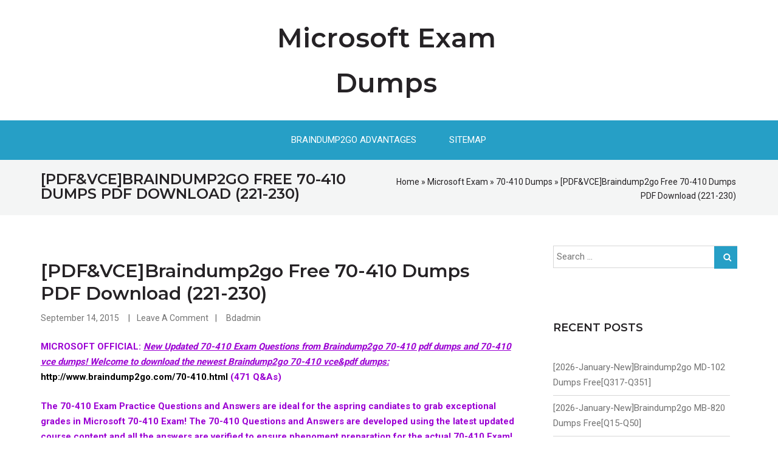

--- FILE ---
content_type: text/html; charset=UTF-8
request_url: https://www.mcseguides.com/pdfvcebraindump2go-free-70-410-dumps-pdf-download-221-230.html
body_size: 35221
content:
<!DOCTYPE html>
<html lang="en-US">
<head>
<meta charset="UTF-8">
<meta name="viewport" content="width=device-width, initial-scale=1">
<link rel="profile" href="https://gmpg.org/xfn/11"><title>[PDF&amp;VCE]Braindump2go Free 70-410 Dumps PDF Download (221-230) &#8211; Microsoft Exam Dumps</title>
<meta name='robots' content='max-image-preview:large' />
<link rel='dns-prefetch' href='//fonts.googleapis.com' />
<link rel="alternate" type="application/rss+xml" title="Microsoft Exam Dumps &raquo; Feed" href="https://www.mcseguides.com/feed" />
<link rel="alternate" type="application/rss+xml" title="Microsoft Exam Dumps &raquo; Comments Feed" href="https://www.mcseguides.com/comments/feed" />
<link rel="alternate" title="oEmbed (JSON)" type="application/json+oembed" href="https://www.mcseguides.com/wp-json/oembed/1.0/embed?url=https%3A%2F%2Fwww.mcseguides.com%2Fpdfvcebraindump2go-free-70-410-dumps-pdf-download-221-230.html" />
<link rel="alternate" title="oEmbed (XML)" type="text/xml+oembed" href="https://www.mcseguides.com/wp-json/oembed/1.0/embed?url=https%3A%2F%2Fwww.mcseguides.com%2Fpdfvcebraindump2go-free-70-410-dumps-pdf-download-221-230.html&#038;format=xml" />
<style id='wp-img-auto-sizes-contain-inline-css' type='text/css'>
img:is([sizes=auto i],[sizes^="auto," i]){contain-intrinsic-size:3000px 1500px}
/*# sourceURL=wp-img-auto-sizes-contain-inline-css */
</style>

<style id='wp-emoji-styles-inline-css' type='text/css'>

	img.wp-smiley, img.emoji {
		display: inline !important;
		border: none !important;
		box-shadow: none !important;
		height: 1em !important;
		width: 1em !important;
		margin: 0 0.07em !important;
		vertical-align: -0.1em !important;
		background: none !important;
		padding: 0 !important;
	}
/*# sourceURL=wp-emoji-styles-inline-css */
</style>
<link rel='stylesheet' id='wp-block-library-css' href='https://www.mcseguides.com/wp-includes/css/dist/block-library/style.min.css?ver=6.9' type='text/css' media='all' />
<style id='global-styles-inline-css' type='text/css'>
:root{--wp--preset--aspect-ratio--square: 1;--wp--preset--aspect-ratio--4-3: 4/3;--wp--preset--aspect-ratio--3-4: 3/4;--wp--preset--aspect-ratio--3-2: 3/2;--wp--preset--aspect-ratio--2-3: 2/3;--wp--preset--aspect-ratio--16-9: 16/9;--wp--preset--aspect-ratio--9-16: 9/16;--wp--preset--color--black: #000000;--wp--preset--color--cyan-bluish-gray: #abb8c3;--wp--preset--color--white: #ffffff;--wp--preset--color--pale-pink: #f78da7;--wp--preset--color--vivid-red: #cf2e2e;--wp--preset--color--luminous-vivid-orange: #ff6900;--wp--preset--color--luminous-vivid-amber: #fcb900;--wp--preset--color--light-green-cyan: #7bdcb5;--wp--preset--color--vivid-green-cyan: #00d084;--wp--preset--color--pale-cyan-blue: #8ed1fc;--wp--preset--color--vivid-cyan-blue: #0693e3;--wp--preset--color--vivid-purple: #9b51e0;--wp--preset--gradient--vivid-cyan-blue-to-vivid-purple: linear-gradient(135deg,rgb(6,147,227) 0%,rgb(155,81,224) 100%);--wp--preset--gradient--light-green-cyan-to-vivid-green-cyan: linear-gradient(135deg,rgb(122,220,180) 0%,rgb(0,208,130) 100%);--wp--preset--gradient--luminous-vivid-amber-to-luminous-vivid-orange: linear-gradient(135deg,rgb(252,185,0) 0%,rgb(255,105,0) 100%);--wp--preset--gradient--luminous-vivid-orange-to-vivid-red: linear-gradient(135deg,rgb(255,105,0) 0%,rgb(207,46,46) 100%);--wp--preset--gradient--very-light-gray-to-cyan-bluish-gray: linear-gradient(135deg,rgb(238,238,238) 0%,rgb(169,184,195) 100%);--wp--preset--gradient--cool-to-warm-spectrum: linear-gradient(135deg,rgb(74,234,220) 0%,rgb(151,120,209) 20%,rgb(207,42,186) 40%,rgb(238,44,130) 60%,rgb(251,105,98) 80%,rgb(254,248,76) 100%);--wp--preset--gradient--blush-light-purple: linear-gradient(135deg,rgb(255,206,236) 0%,rgb(152,150,240) 100%);--wp--preset--gradient--blush-bordeaux: linear-gradient(135deg,rgb(254,205,165) 0%,rgb(254,45,45) 50%,rgb(107,0,62) 100%);--wp--preset--gradient--luminous-dusk: linear-gradient(135deg,rgb(255,203,112) 0%,rgb(199,81,192) 50%,rgb(65,88,208) 100%);--wp--preset--gradient--pale-ocean: linear-gradient(135deg,rgb(255,245,203) 0%,rgb(182,227,212) 50%,rgb(51,167,181) 100%);--wp--preset--gradient--electric-grass: linear-gradient(135deg,rgb(202,248,128) 0%,rgb(113,206,126) 100%);--wp--preset--gradient--midnight: linear-gradient(135deg,rgb(2,3,129) 0%,rgb(40,116,252) 100%);--wp--preset--font-size--small: 13px;--wp--preset--font-size--medium: 20px;--wp--preset--font-size--large: 36px;--wp--preset--font-size--x-large: 42px;--wp--preset--spacing--20: 0.44rem;--wp--preset--spacing--30: 0.67rem;--wp--preset--spacing--40: 1rem;--wp--preset--spacing--50: 1.5rem;--wp--preset--spacing--60: 2.25rem;--wp--preset--spacing--70: 3.38rem;--wp--preset--spacing--80: 5.06rem;--wp--preset--shadow--natural: 6px 6px 9px rgba(0, 0, 0, 0.2);--wp--preset--shadow--deep: 12px 12px 50px rgba(0, 0, 0, 0.4);--wp--preset--shadow--sharp: 6px 6px 0px rgba(0, 0, 0, 0.2);--wp--preset--shadow--outlined: 6px 6px 0px -3px rgb(255, 255, 255), 6px 6px rgb(0, 0, 0);--wp--preset--shadow--crisp: 6px 6px 0px rgb(0, 0, 0);}:where(.is-layout-flex){gap: 0.5em;}:where(.is-layout-grid){gap: 0.5em;}body .is-layout-flex{display: flex;}.is-layout-flex{flex-wrap: wrap;align-items: center;}.is-layout-flex > :is(*, div){margin: 0;}body .is-layout-grid{display: grid;}.is-layout-grid > :is(*, div){margin: 0;}:where(.wp-block-columns.is-layout-flex){gap: 2em;}:where(.wp-block-columns.is-layout-grid){gap: 2em;}:where(.wp-block-post-template.is-layout-flex){gap: 1.25em;}:where(.wp-block-post-template.is-layout-grid){gap: 1.25em;}.has-black-color{color: var(--wp--preset--color--black) !important;}.has-cyan-bluish-gray-color{color: var(--wp--preset--color--cyan-bluish-gray) !important;}.has-white-color{color: var(--wp--preset--color--white) !important;}.has-pale-pink-color{color: var(--wp--preset--color--pale-pink) !important;}.has-vivid-red-color{color: var(--wp--preset--color--vivid-red) !important;}.has-luminous-vivid-orange-color{color: var(--wp--preset--color--luminous-vivid-orange) !important;}.has-luminous-vivid-amber-color{color: var(--wp--preset--color--luminous-vivid-amber) !important;}.has-light-green-cyan-color{color: var(--wp--preset--color--light-green-cyan) !important;}.has-vivid-green-cyan-color{color: var(--wp--preset--color--vivid-green-cyan) !important;}.has-pale-cyan-blue-color{color: var(--wp--preset--color--pale-cyan-blue) !important;}.has-vivid-cyan-blue-color{color: var(--wp--preset--color--vivid-cyan-blue) !important;}.has-vivid-purple-color{color: var(--wp--preset--color--vivid-purple) !important;}.has-black-background-color{background-color: var(--wp--preset--color--black) !important;}.has-cyan-bluish-gray-background-color{background-color: var(--wp--preset--color--cyan-bluish-gray) !important;}.has-white-background-color{background-color: var(--wp--preset--color--white) !important;}.has-pale-pink-background-color{background-color: var(--wp--preset--color--pale-pink) !important;}.has-vivid-red-background-color{background-color: var(--wp--preset--color--vivid-red) !important;}.has-luminous-vivid-orange-background-color{background-color: var(--wp--preset--color--luminous-vivid-orange) !important;}.has-luminous-vivid-amber-background-color{background-color: var(--wp--preset--color--luminous-vivid-amber) !important;}.has-light-green-cyan-background-color{background-color: var(--wp--preset--color--light-green-cyan) !important;}.has-vivid-green-cyan-background-color{background-color: var(--wp--preset--color--vivid-green-cyan) !important;}.has-pale-cyan-blue-background-color{background-color: var(--wp--preset--color--pale-cyan-blue) !important;}.has-vivid-cyan-blue-background-color{background-color: var(--wp--preset--color--vivid-cyan-blue) !important;}.has-vivid-purple-background-color{background-color: var(--wp--preset--color--vivid-purple) !important;}.has-black-border-color{border-color: var(--wp--preset--color--black) !important;}.has-cyan-bluish-gray-border-color{border-color: var(--wp--preset--color--cyan-bluish-gray) !important;}.has-white-border-color{border-color: var(--wp--preset--color--white) !important;}.has-pale-pink-border-color{border-color: var(--wp--preset--color--pale-pink) !important;}.has-vivid-red-border-color{border-color: var(--wp--preset--color--vivid-red) !important;}.has-luminous-vivid-orange-border-color{border-color: var(--wp--preset--color--luminous-vivid-orange) !important;}.has-luminous-vivid-amber-border-color{border-color: var(--wp--preset--color--luminous-vivid-amber) !important;}.has-light-green-cyan-border-color{border-color: var(--wp--preset--color--light-green-cyan) !important;}.has-vivid-green-cyan-border-color{border-color: var(--wp--preset--color--vivid-green-cyan) !important;}.has-pale-cyan-blue-border-color{border-color: var(--wp--preset--color--pale-cyan-blue) !important;}.has-vivid-cyan-blue-border-color{border-color: var(--wp--preset--color--vivid-cyan-blue) !important;}.has-vivid-purple-border-color{border-color: var(--wp--preset--color--vivid-purple) !important;}.has-vivid-cyan-blue-to-vivid-purple-gradient-background{background: var(--wp--preset--gradient--vivid-cyan-blue-to-vivid-purple) !important;}.has-light-green-cyan-to-vivid-green-cyan-gradient-background{background: var(--wp--preset--gradient--light-green-cyan-to-vivid-green-cyan) !important;}.has-luminous-vivid-amber-to-luminous-vivid-orange-gradient-background{background: var(--wp--preset--gradient--luminous-vivid-amber-to-luminous-vivid-orange) !important;}.has-luminous-vivid-orange-to-vivid-red-gradient-background{background: var(--wp--preset--gradient--luminous-vivid-orange-to-vivid-red) !important;}.has-very-light-gray-to-cyan-bluish-gray-gradient-background{background: var(--wp--preset--gradient--very-light-gray-to-cyan-bluish-gray) !important;}.has-cool-to-warm-spectrum-gradient-background{background: var(--wp--preset--gradient--cool-to-warm-spectrum) !important;}.has-blush-light-purple-gradient-background{background: var(--wp--preset--gradient--blush-light-purple) !important;}.has-blush-bordeaux-gradient-background{background: var(--wp--preset--gradient--blush-bordeaux) !important;}.has-luminous-dusk-gradient-background{background: var(--wp--preset--gradient--luminous-dusk) !important;}.has-pale-ocean-gradient-background{background: var(--wp--preset--gradient--pale-ocean) !important;}.has-electric-grass-gradient-background{background: var(--wp--preset--gradient--electric-grass) !important;}.has-midnight-gradient-background{background: var(--wp--preset--gradient--midnight) !important;}.has-small-font-size{font-size: var(--wp--preset--font-size--small) !important;}.has-medium-font-size{font-size: var(--wp--preset--font-size--medium) !important;}.has-large-font-size{font-size: var(--wp--preset--font-size--large) !important;}.has-x-large-font-size{font-size: var(--wp--preset--font-size--x-large) !important;}
/*# sourceURL=global-styles-inline-css */
</style>

<style id='classic-theme-styles-inline-css' type='text/css'>
/*! This file is auto-generated */
.wp-block-button__link{color:#fff;background-color:#32373c;border-radius:9999px;box-shadow:none;text-decoration:none;padding:calc(.667em + 2px) calc(1.333em + 2px);font-size:1.125em}.wp-block-file__button{background:#32373c;color:#fff;text-decoration:none}
/*# sourceURL=/wp-includes/css/classic-themes.min.css */
</style>
<link rel='stylesheet' id='greed-montserrat-css' href='//fonts.googleapis.com/css?family=Montserrat%3A200%2C300%2C400%2C500%2C600%2C800&#038;ver=20141212' type='text/css' media='all' />
<link rel='stylesheet' id='greed-roboto-css' href='//fonts.googleapis.com/css?family=Roboto%3A300%2C400%2C500%2C700%2C900&#038;ver=20141212' type='text/css' media='all' />
<link rel='stylesheet' id='font-awesome-css' href='https://www.mcseguides.com/wp-content/themes/greed/css/font-awesome.min.css?ver=20150224' type='text/css' media='all' />
<link rel='stylesheet' id='jquery-flexslider-css' href='https://www.mcseguides.com/wp-content/themes/greed/css/flexslider.css?ver=20150224' type='text/css' media='all' />
<link rel='stylesheet' id='greed-style-css' href='https://www.mcseguides.com/wp-content/themes/greed/style.css?ver=6.9' type='text/css' media='all' />
<script type="text/javascript" src="https://www.mcseguides.com/wp-includes/js/jquery/jquery.min.js?ver=3.7.1" id="jquery-core-js"></script>
<script type="text/javascript" src="https://www.mcseguides.com/wp-includes/js/jquery/jquery-migrate.min.js?ver=3.4.1" id="jquery-migrate-js"></script>
<link rel="https://api.w.org/" href="https://www.mcseguides.com/wp-json/" /><link rel="alternate" title="JSON" type="application/json" href="https://www.mcseguides.com/wp-json/wp/v2/posts/2573" /><link rel="EditURI" type="application/rsd+xml" title="RSD" href="https://www.mcseguides.com/xmlrpc.php?rsd" />
<meta name="generator" content="WordPress 6.9" />
<link rel="canonical" href="https://www.mcseguides.com/pdfvcebraindump2go-free-70-410-dumps-pdf-download-221-230.html" />
<link rel='shortlink' href='https://www.mcseguides.com/?p=2573' />
		<script type="text/javascript">
			var _statcounter = _statcounter || [];
			_statcounter.push({"tags": {"author": "admin"}});
		</script>
		 
</head>
  
<body class="wp-singular post-template-default single single-post postid-2573 single-format-standard wp-theme-greed"> 
	 
<div id="page" class="hfeed site">
	<a class="skip-link screen-reader-text" href="#content">Skip to content</a>
			    <div class="custom-header-media">
							</div>
	    	<header id="masthead" class="site-header" role="banner">   
			
			<div class="branding header-image">
				<div class="container">
					<div class="five columns">
						<div class="top-left clearfix">
							  
						</div> 
					</div>
					<div class="six columns">
						<div class="site-branding">
																<h1 class="site-title"><a style="color: #" href="https://www.mcseguides.com/" rel="home">Microsoft Exam Dumps</a></h1>
																				</div><!-- .site-branding -->
					</div>
					
			
					<div class="five columns">
						<div class="top-right clearfix">
							  
						</div>
					</div>
					
				</div>
			</div>
			<div class="nav-wrap">
				<div class="container">
					<nav id="site-navigation" class="main-navigation sixteen columns" role="navigation">
						<button class="menu-toggle" aria-controls="primary-menu" aria-expanded="false"><i class="fa fa-align-justify fa-2x" aria-hidden="true"></i></button>
						<div class="menu-home-container"><ul id="primary-menu" class="menu"><li id="menu-item-1563" class="menu-item menu-item-type-post_type menu-item-object-page menu-item-1563"><a href="https://www.mcseguides.com/braindump2go-advantages">Braindump2go Advantages</a></li>
<li id="menu-item-1565" class="menu-item menu-item-type-post_type menu-item-object-page menu-item-1565"><a href="https://www.mcseguides.com/sitemap">Sitemap</a></li>
</ul></div>					</nav><!-- #site-navigation -->
				</div>
			</div>

			


	</header><!-- #masthead --> 

	
	


	<div class="breadcrumb"> 
		<div class="container">				<div class="breadcrumb-left eight columns">
					<h4>[PDF&amp;VCE]Braindump2go Free 70-410 Dumps PDF Download (221-230)</h4>			
				</div>							<div class="breadcrumb-right eight columns">
					<div id="crumbs" xmlns:v="http://rdf.data-vocabulary.org/#"><span typeof="v:Breadcrumb"><a rel="v:url" property="v:title" href="https://www.mcseguides.com/">Home</a></span> &raquo; <span typeof="v:Breadcrumb"><a rel="v:url" property="v:title" href="https://www.mcseguides.com/category/microsoft-exam">Microsoft Exam</a></span> &raquo; <span typeof="v:Breadcrumb"><a rel="v:url" property="v:title" href="https://www.mcseguides.com/category/microsoft-exam/70-410-dumps">70-410 Dumps</a></span> &raquo; <span class="current">[PDF&amp;VCE]Braindump2go Free 70-410 Dumps PDF Download (221-230)</span></div>				</div>
					</div>
	</div>

<div id="content" class="site-content">  	
		<div class="container">

        
    <div id="primary" class="content-area eleven  columns">


		<main id="main" class="site-main" role="main">

		
			
<article id="post-2573" class="post-2573 post type-post status-publish format-standard hentry category-70-410-dumps category-70-410-exam-questions category-70-410-pdf category-70-410-vce category-microsoft-exam tag-70-410-dumps tag-70-410-exam-questions tag-70-410-pdf tag-70-410-practice-exams tag-70-410-practice-tests tag-70-410-vce">
 

	<div class="latest-content clearfix">

			<header class="header-content"> 
				<div class="title-meta">
					<h3 class="entry-title"><a href="https://www.mcseguides.com/pdfvcebraindump2go-free-70-410-dumps-pdf-download-221-230.html" rel="bookmark">[PDF&amp;VCE]Braindump2go Free 70-410 Dumps PDF Download (221-230)</a></h3>								<div class="entry-meta">
				<span class="date-structure">				
					<span class="dd"><a class="url fn n" href="https://www.mcseguides.com/2015/09/14">September 14, 2015</a></span>			
				</span>  
				<span class="comments-link"><a href="https://www.mcseguides.com/pdfvcebraindump2go-free-70-410-dumps-pdf-download-221-230.html#respond">Leave a comment</a></span> 
				 <span class="author vcard"><a class="url fn n" href="https://www.mcseguides.com/author/bdadmin">bdadmin</a></span>			</div><!-- .entry-meta -->				</div>
		   

			<div class="entry-content">   
				<p><strong><font color="#9b00d3" size="4">MICROSOFT OFFICIAL:</font></strong> <em><u><font color="#9b00d3"><strong>New Updated 70-410 Exam Questions from Braindump2go 70-410 pdf dumps and 70-410 vce dumps! Welcome to download the newest Braindump2go 70-410 vce&amp;pdf dumps: </strong></font></u></em><a href="http://www.braindump2go.com/70-410.html"><strong><font color="#000000">http://www.braindump2go.com/70-410.html</font></strong></a> <strong><font color="#9b00d3">(471 Q&amp;As)</font></strong></p>
<p><strong><font color="#9b00d3">The 70-410 Exam Practice Questions and Answers are ideal for the aspring candiates to grab exceptional grades in Microsoft 70-410 Exam! The 70-410 Questions and Answers are developed using the latest updated course content and all the answers are verified to ensure phenoment preparation for the actual 70-410 Exam!</font></strong></p>
<p><strong><font color="#9b00d3">Exam Code: 70-410<br />Exam Name Installing and Configuring Windows Server 2012<br />Certification Provider: Microsoft<br />Corresponding Certifications: MCSA, MCSA: Windows Server 2012, MCSE, MCSE: Desktop Infrastructure, MCSE: Private Cloud, MCSE: Server Infrastructure</font></strong></p>
<p><span id="more-2573"></span></p>
<p><strong><em><u><font color="#9b00d3">Keywords:70-410 Dumps,70-410 Exam Questions,70-410 VCE,70-410 VCE Free,70-410 PDF,70-410 Lab Manual PDF,70-410 Practice Exams,70-410 Practice Tests,70-410 Installing and Configuring Windows Server 2012</font></u></em></strong></p>
<p><img decoding="async" src="http://examgod.com/bdimages/1d506df5d93c_C3E7/image_thumb3.png"></p>
<p>QUESTION 221<br />Your network contains an Active Directory domain named adatum.com. <br />The domain contains the servers shown in the following table.</p>
<p><img decoding="async" src="http://examgod.com/bdimages/b9e2f53f7276_A2CD/wps7ED0.tmp_thumb1.png">  </p>
<p>You need to ensure that you can use Server Manager on DC1 to manage DC2.<br />Which two tasks should you perform? (Each correct answer presents part of the solution.<br />Choose two.)</p>
<p>A.&nbsp;&nbsp;&nbsp; Install Microsoft .NET Framework 4 on DC2.<br />B.&nbsp;&nbsp;&nbsp; Install Remote Server Administration Tools on DC1.<br />C.&nbsp;&nbsp;&nbsp; Install the Windows PowerShell 2.0 engine on DC1.<br />D.&nbsp;&nbsp;&nbsp; Install Remote Server Administration Tools on DC2.<br />E.&nbsp;&nbsp;&nbsp; Install Windows Management Framework 3.0 on DC2.</p>
<p>Answer: AE<br />Explanation:<br />In Windows Server 2012 R2, you can use Server Manager to perform management tasks on remote servers. Remote management is enabled by default on servers that are running Windows Server 2012 R2. To manage a server remotely by using Server Manager, you add the server to the Server Manager server pool. You can use Server Manager to manage remote servers that are running Windows Server 2008 and Windows Server 2008 R2, but the following updates are required to fully manage these older operating systems.<br />Windows Management Framework 3.0 To use this release of Server Manager to access and manage remote servers that are running Windows Server 2008 or Windows Server 2008 R2, you must first install .NET Framework 4.0, and then install Windows Management Framework 3.0 on those servers.</p>
<p>QUESTION 222<br />You have a file server named Server1 that runs Windows Server 2012 R2. <br />Server1 contains a folder named Folder1. <br />You share Folder1 as Share1 by using Advanced Sharing. Access-based enumeration is enabled. Share1 contains an application named Appl.exe. <br />You configure the NTFS permissions on Folder1 as shown in the following table.</p>
<p><img decoding="async" src="http://examgod.com/bdimages/b9e2f53f7276_A2CD/wpsAAE0.tmp_thumb.png">  </p>
<p>The members of Group2 report that they cannot make changes to the files in Share1. <br />The members of Group1 and Group2 run Appl.exe successfully. <br />You need to ensure that the members of Group2 can edit the files in Share1. <br />What should you do?</p>
<p>A.&nbsp;&nbsp;&nbsp; Edit the Share permissions.<br />B.&nbsp;&nbsp;&nbsp; Disable access-based enumeration.<br />C.&nbsp;&nbsp;&nbsp; Replace the NTFS permissions on all of the child objects.<br />D.&nbsp;&nbsp;&nbsp; Edit the NTFS permissions.</p>
<p>Answer: A<br />Explanation:<br />Suppose you&#8217;ve shared a folder on a Windows Server 2012 R2 system and you&#8217;ve created the share as a readonlyshare, but the NTFS permissions for the folder are Full Control for the Everyone group. When conflicts likethis arise between share and NTFS permissions, the most restrictive permission set wins out.<br />There are a number of additional settings that you can enable for the share. ABE allows users to see just thefiles and folders to which they have been granted access and not even be able to see that other itemsexist.<br /><a href="http://blogs.technet.com/b/keithmayer/archive/2012/10/21/ntfs-shared-folders-a-whole-loteasier-">http://blogs.technet.com/b/keithmayer/archive/2012/10/21/ntfs-shared-folders-a-whole-loteasier-</a> in-windowsserver-2012.aspx<br /><a href="https://www.techrepublic.com/blog/networking/how-to-share-a-folder-in-windows-">http://www.techrepublic.com/blog/networking/how-to-share-a-folder-in-windows-</a> server2012/6057<br /><a href="https://www.techrepublic.com/blog/networking/windows-server-2012-tips-for-setting-sharevs-">http://www.techrepublic.com/blog/networking/windows-server-2012-tips-for-setting-sharevs-</a> ntfspermissions/6204</p>
<p>QUESTION 223<br />Your network contains an Active Directory domain named contoso.com. The domain contains a server named Server1. Server1 runs Windows Server 2012 R2 and has the Hyper-V server role installed. On Server1, you create and start a virtual machine named VM1. VM1 is configured as shown in the following table.</p>
<p><img decoding="async" src="http://examgod.com/bdimages/b9e2f53f7276_A2CD/wps605A.tmp_thumb1.png">  </p>
<p>You need to recommend a solution to minimize the amount of disk space used for the snapshot of VM1. What should you do before you create the snapshot?</p>
<p>A.&nbsp;&nbsp;&nbsp; Convert diskl.vhd to a dynamically expanding disk.<br />B.&nbsp;&nbsp;&nbsp; Shutdown VM1.<br />C.&nbsp;&nbsp;&nbsp; Decrease the Minimum RAM.<br />D.&nbsp;&nbsp;&nbsp; Decrease the Maximum RAM.</p>
<p>Answer: B<br />Explanation:<br />Original answer is A.<br />But the correct answer is B.<br />Was the VM running when you took the snapshot?<br />Here is a big one. If the VM was running the VM can be restored to that previously running state. Thus all that occupied memory space must be saved as well. Now, not only is the disk (potentially) using more storage, but the SQL instance in the VM was set to use 2Gb of RAM, and all of that memory space must be saved as well.</p>
<p>QUESTION 224<br />Hotspot Question<br />Your network contains an Active Directory domain named contoso.com. Computer accounts for the marketing department are in an organizational unit (OU) namedDepartments\Marketing\Computers. User accounts for the marketing department are in an OU named Departments\Marketing\Users.<br />Marketing users can only log on to the client computers in the Departments\Marketing\Computers OU.<br />You need to apply an application control policy to all of the marketing users. <br />Which Group Policy Object (GPO) should you configure? To answer, select the appropriate GPO in the answer area.</p>
<p><img decoding="async" src="http://examgod.com/bdimages/b9e2f53f7276_A2CD/wps8A57.tmp_thumb1.png">  </p>
<p>Answer: </p>
<p><img decoding="async" src="http://examgod.com/bdimages/b9e2f53f7276_A2CD/wpsAB31.tmp_thumb1.png">  </p>
<p>Explanation:<br /><a href="http://technet.microsoft.com/en-us/library/ee449496%28v=ws.10%29.aspx">http://technet.microsoft.com/en-us/library/ee449496%28v=ws.10%29.aspx</a></p>
<p>QUESTION 225<br />Your network contains an Active Directory domain named contoso.com. <br />The domain contains a server named Server 1. Server1 runs Windows Server 2012 R2. <br />You need to create 3-TB virtual hard disk (VHD) on Server1. <br />Which tool should you use?</p>
<p>A.&nbsp;&nbsp;&nbsp; New-StorageSubsytemVirtualDisk<br />B.&nbsp;&nbsp;&nbsp; Share and Storage Management<br />C.&nbsp;&nbsp;&nbsp; Computer Management<br />D.&nbsp;&nbsp;&nbsp; File Server Resource Manager (FSRM)</p>
<p>Answer: C<br />Explanation:<br />For other questions to create a VHD (file) you can use computer management.&nbsp; <br />&#8211; Share and storage management (2008 only) <br />&#8211; New-storagesubsystemVirtualDisk (this is a virtual disk, NOT a virtual hard disk)<br />&#8211; Server Manager (you would use this to create virtual disks, not virtual hard disks)</p>
<p>QUESTION 226<br />Your network contains an Active Directory domain named contoso.com. <br />All servers run Windows Server 2012 R2.<br />When a domain user named User3 attempts to log on to a client computer named Client10, User3 receives the message shown in the following exhibit. (Click the Exhibit button.)</p>
<p><img decoding="async" src="http://examgod.com/bdimages/b9e2f53f7276_A2CD/wpsDABA.tmp_thumb1.png">  </p>
<p>You need to ensure that User3 can log on to Client10.<br />What should you do?</p>
<p>A.&nbsp;&nbsp;&nbsp; From Active Directory Users and Computers, configure the Logon Workstations setting of User3.<br />B.&nbsp;&nbsp;&nbsp; On Client10, modify the Allow log on locally User Rights Assignment.<br />C.&nbsp;&nbsp;&nbsp; From Active Directory Users and Computers, configure the Personal Virtual Desktop property of User3.<br />D.&nbsp;&nbsp;&nbsp; On Client10, modify the Deny log on locally User Rights Assignment.</p>
<p>Answer: A<br />QUESTION 227<br />Your network contains an Active Directory domain named contoso.com. The domain contains a member server named Server1 and a domain controller named DC2. All servers run Windows Server 2012 R2. All domain controllers are configured as DNS servers. On Server1, you open Server Manager and you add DC2 as another server to manage. From Server Manager on Server2, you right-click DC2. <br />You need to ensure that when you right-click DC2, you see the option to run DNS Manager. <br />What should you do?</p>
<p><img decoding="async" src="http://examgod.com/bdimages/b9e2f53f7276_A2CD/wps93.tmp_thumb1.png"><br />A.&nbsp;&nbsp;&nbsp; In the domain, add Server1 to the DNS Admins group.<br />B.&nbsp;&nbsp;&nbsp; On DC2 and Server1, run winrmquickconfig.<br />C.&nbsp;&nbsp;&nbsp; On DC2, install the Feature Administration Tools.<br />D.&nbsp;&nbsp;&nbsp; On Server1, install the Role Administration Tools.  </p>
<p>Answer: D<br />Explanation:<br />If you have installed Windows Server 2012 R2 Roles and Features using PowerShell or remote server admin toolsor new multi server manager console, you will see that the management tools are missing from the server onwhich you just have enabled the role or feature. This is because Microsoft has provided more granular controlon what is installed on the Windows Server 2012 R2. As an administrator we have choice to include or not toinclude management tools while installing the Roles and Features we choose.<br />The goal for Windows Server 2012 administration is to manage remotely from Windows Server 2012 box thatwill act as the management host for all servers and will be accessed by all the IT administrators.<br />Typically, when a role is installed, the associated administration tools are also installed. <br />However, sometimes you simply need to add additional administrative tools.</p>
<p><img decoding="async" src="http://examgod.com/bdimages/b9e2f53f7276_A2CD/wps3BCF.tmp_thumb1.png">  </p>
<p><a href="http://technet.microsoft.com/en-us//library/cc731420%28v=ws.10%29.aspx">http://technet.microsoft.com/en-us//library/cc731420%28v=ws.10%29.aspx</a> <a href="http://windowsitpro.com/windows-server-2012/q-im-missing-some-windows-server-">http://windowsitpro.com/windows-server-2012/q-im-missing-some-windows-server-</a> 2012administration-toolshow-do-i-add-them</p>
<p>QUESTION 228<br />You have a server named Server1 that runs Windows Server 2012 R2. A network technician installs a new disk on Server1 and creates a new volume. The properties of the new volume. <br />You need to ensure that you can restore files on volume D by using the Previous Versions tab. What should you do first?</p>
<p><img decoding="async" src="http://examgod.com/bdimages/b9e2f53f7276_A2CD/wps5D83.tmp_thumb.png"><br />A.&nbsp;&nbsp;&nbsp; Convert the disk to a dynamic disk.<br />B.&nbsp;&nbsp;&nbsp; Format volume D.<br />C.&nbsp;&nbsp;&nbsp; Install the File Server Resource Manager role service.<br />D.&nbsp;&nbsp;&nbsp; Run the convert.exe command.  </p>
<p>Answer: B<br />Explanation:<br />Shadow Copies for Shared Folders is activated at the volume level. The volume to be enabled for shadow copies must use NTFS and can be saved either on a basic disk or adynamic disk.<br />Assigning a drive letter to the volume is optional; an NTFS volume with shadow copy enabled can be mountedas a folder on another NTFS volume. You can only enable Shadow Copies of Shared Folders on a per-volume basis; that is, you cannot selectspecific shared folders and files on a volume to be copied or not copied. By default, the shadow copies will bestored on the volume that is being copied (the source volume). If you have more than one drive available onyour server, you should use a separate volume on another disk to store the shadow copies. This eliminates thepossibility that high input/output (I/O) load will cause shadow copies to be deleted. This is the recommendedconfiguration for heavily used file servers.</p>
<p><img decoding="async" src="http://examgod.com/bdimages/b9e2f53f7276_A2CD/wps84E1.tmp_thumb2.png">  </p>
<p><img decoding="async" src="http://examgod.com/bdimages/b9e2f53f7276_A2CD/wpsC471.tmp_thumb3.png"><br /><a href="http://technet.microsoft.com/pt-pt/magazine/2006.01.rapidrecovery%28en-us%29.aspx">http://technet.microsoft.com/pt-pt/magazine/2006.01.rapidrecovery%28en-us%29.aspx</a> <a href="http://technet.microsoft.com/en-us/library/cc875808.aspx">http://technet.microsoft.com/en-us/library/cc875808.aspx</a>  </p>
<p>QUESTION 229<br />Your network contains an Active Directory domain named contoso.com. The domain contains a server named Server1. Server1 runs Windows Server 2012 R2 and has the Hyper-V server role installed. On Server1, you create and start a virtual machine named VM1.</p>
<p><img decoding="async" src="http://examgod.com/bdimages/b9e2f53f7276_A2CD/wpsFF9E.tmp_thumb3.png">  </p>
<p>VM1 is configured as shown in the following table. <br />You plan to create a snapshot of VM1. <br />You need to recommend a solution to minimize the amount of disk space used for the snapshot of VM1. <br />What should you do before you create the snapshot?</p>
<p>A.&nbsp;&nbsp;&nbsp; Shut down VM1.<br />B.&nbsp;&nbsp;&nbsp; Decrease the Minimum RAM.<br />C.&nbsp;&nbsp;&nbsp; Decrease the Maximum RAM.<br />D.&nbsp;&nbsp;&nbsp; Configure VM1 to have a smaller virtual disk.<br />E.&nbsp;&nbsp;&nbsp; Convert disk1.vhd to a dynamically expanding disk.<br />F.&nbsp;&nbsp;&nbsp; Run the Stop-VM cmdlet.<br />G.&nbsp;&nbsp;&nbsp; Run the Resize-VHD cmdlet.<br />H.&nbsp;&nbsp;&nbsp; Run the Convert-VHD cmdlet.</p>
<p>Answer: AF<br />Explanation:<br />Virtual machine snapshots are file-based snapshots of the state, disk data, and configuration of a virtualmachine at a specific point in time.<br />You can take multiple snapshots of a virtual machine, even while it is running. <br />You can then revert the virtual machine to any of the previous states by Applying a snapshot to the virtualmachine.<br />Taking a snapshot of a VM is to in essence freeze the current state and make it a parent disk based on currentstate, and at the same time create a child disk to capture all subsequent changes. &#8211; See more at:<br />Snapshots require adequate storage space. Snapshots are stored as .avhd files in the same location at thevirtual hard disk. Taking multiple snapshots can quickly consume a large amount of storage space.<br />When you use Hyper-V Manager to delete a snapshot, the snapshot is removed from the snapshot treebut the .avhd file is not deleted until you turn off the virtual machine. Each snapshot introduces a parent-child dependency of the runtime environment when the snapshot wastaken, and over time a series of backups will results in a multi-level hierarchy of snapshots with nested <br />parentchilddependencies.<br />When you have systems that are required to be up and running 24/7 it basically throws away any use thatsnapshots have. It seems somewhat ridiculous that you have to bring a system down to delete the snapshotwhen one of the reasons you created the snapshot was to help reduce downtime in case something goeswrong. It is even more ridiculous that if you don&#8217;t power down<br />your system and wait for the vhd to merge,the snapshot will continue to grow until the system comes crashing down due to a lack of disk space!<br />(Microsoft does not recommend snapshots for production environments)</p>
<p><img decoding="async" src="http://examgod.com/bdimages/b9e2f53f7276_A2CD/wps3D3B.tmp_thumb1.png">  </p>
<p><img decoding="async" src="http://examgod.com/bdimages/b9e2f53f7276_A2CD/wps64C8.tmp_thumb1.png">  </p>
<p><a href="http://www.laneolson.ca/2009/10/09/hyper-v-snapshots-and-disk-space/">http://www.laneolson.ca/2009/10/09/hyper-v-snapshots-and-disk-space/</a> <a href="http://blogs.technet.com/b/yungchou/archive/2013/01/23/hyper-v-virtual-hard-disk-vhdoperations-explained.aspx">http://blogs.technet.com/b/yungchou/archive/2013/01/23/hyper-v-virtual-hard-disk-vhdoperations-explained.aspx</a><br /><a href="http://zoom.it/12u8">http://zoom.it/12u8</a><br /><a href="http://www.server-talk.eu/wp-content/uploads/article_2010-05-28_02.png">http://www.server-talk.eu/wp-content/uploads/article_2010-05-28_02.png</a><br /><a href="http://blogs.msdn.com/b/virtual_pc_guy/archive/2009/04/15/what-happens-when-i-delete-">http://blogs.msdn.com/b/virtual_pc_guy/archive/2009/04/15/what-happens-when-i-delete-</a> asnapshot-hyper-v.aspx</p>
<p>QUESTION 230<br />Your network contains an Active Directory domain named contoso.com. <br />The domain contains a server named Server1. Server1 runs Windows Server 2012 R2. <br />You need to create 3-TB virtual hard disk (VHD) on Server1. <br />Which tool should you use?</p>
<p>A.&nbsp;&nbsp;&nbsp; Diskpart<br />B.&nbsp;&nbsp;&nbsp; Server Manager<br />C.&nbsp;&nbsp;&nbsp; Computer Management<br />D.&nbsp;&nbsp;&nbsp; New-VirtualDisk<br />E.&nbsp;&nbsp;&nbsp; Share and Storage Management<br />F.&nbsp;&nbsp;&nbsp; File Server Resource Manager (FSRM)<br />G.&nbsp;&nbsp;&nbsp; New-StorageSubsytemVirtualDisk<br />H.&nbsp;&nbsp;&nbsp; New-StoragePool</p>
<p>Answer: AC<br />Explanation:<br />The New-VirtualDisk command creates a new virtual disk in the specified storage pool. New-VirtualDisk &#8211; Creates a new virtual disk in the specified storage pool. Although the new Server Manager UI in Windows Server 2012 R2 provides a very convenient and intuitiveworkflow to provision and manage Storage, interaction with PowerShell is required to access many of theadvanced features.<br />If I then create a simple 200GB Virtual Disk via the UI named VDiskSimpleUI, the resulting Virtual Diskleverages 8 columns and maintains 1 copy of the data. But when creating the Virtual Disk via PowerShell, Ican force the tripping across all nine of the disks and optimize performance. New-VirtualDisk -StoragePoolFriendlyName Pool01 -ResiliencySettingName Simple -Size 200GB &#8211; FriendlyNameVDiskSimplePS -ProvisioningType Fixed -NumberOfDataCopies 1 <br />NumberOfColumns 9 And creating a mirrored 200GB Virtual Disk via the UI named VDiskMirrorUI produces a Virtual Disk with 4columns and 2 data copies. But with PowerShell, I can create a slightly different configuration, increasing thedata protection (and also the disk footprint):<br />New-VirtualDisk<br />-StoragePoolFriendlyName Pool01 -ResiliencySettingName Mirror -Size 200GB<br />-FriendlyNameVDiskMirrorPS -ProvisioningType Fixed -NumberOfDataCopies 3 <br />NumberOfColumns 3.</p>
<p><img decoding="async" src="http://examgod.com/bdimages/b9e2f53f7276_A2CD/wps94DE.tmp_thumb2.png">  </p>
<p><a href="http://blogs.technet.com/b/wincat/archive/2012/05/21/optimizing-windows-server-2012storage-">http://blogs.technet.com/b/wincat/archive/2012/05/21/optimizing-windows-server-2012storage-</a> managementvia-powershell-for-both-performance-and-resiliency.aspx <a href="http://technet.microsoft.com/en-us/library/hh848643%28v=wps.620%29.aspx">http://technet.microsoft.com/en-us/library/hh848643%28v=wps.620%29.aspx</a></p>
<hr>
<p> <strong><font color="#9b00d3">2015 Latest Released Microsoft 70-410 Exam Dumps Free Download From Braindump2go Now! All Questions and Answers are chcked again by Braindump2go Experts Team, 100% Real Questions and Correct Answers Guaranteed! Full Money Back Guarantee Show our Confidence in helping you have a 100% Success of Exam 70-410! Just have a try!</font></strong>  </p>
<p><img decoding="async" src="http://examgod.com/bdimages/1d506df5d93c_C3E7/image_thumb2.png"></p>
<p><font color="#9b00d3"><u><strong>70-410 PDF Dumps &amp; 70-410 VCE Dumps Full Version Download(471q):&nbsp; </strong></u></font><a href="http://www.braindump2go.com/70-410.html"><strong><font color="#000000">http://www.braindump2go.com/70-410.html</font></strong></a></p>
  

				
			</div><!-- .entry-content -->

		    
		
	 </header><!-- .entry-header -->
	</div>
	 		<footer class="entry-footer">
			<div class="tag-footer"><span class="tags-links"><span class="tag-title">Tags</span> : <a href="https://www.mcseguides.com/tag/70-410-dumps" rel="tag">70-410 Dumps</a>, <a href="https://www.mcseguides.com/tag/70-410-exam-questions" rel="tag">70-410 Exam Questions</a>, <a href="https://www.mcseguides.com/tag/70-410-pdf" rel="tag">70-410 PDF</a>, <a href="https://www.mcseguides.com/tag/70-410-practice-exams" rel="tag">70-410 Practice Exams</a>, <a href="https://www.mcseguides.com/tag/70-410-practice-tests" rel="tag">70-410 Practice Tests</a>, <a href="https://www.mcseguides.com/tag/70-410-vce" rel="tag">70-410 VCE</a> </span></div>		</footer><!-- .entry-footer -->
	
		<nav class="navigation post-navigation clearfix" role="navigation">
		<h1 class="screen-reader-text">Post navigation</h1>
		<div class="nav-links">
			<div class="nav-previous"><span class="meta-previuous-post"><a href="https://www.mcseguides.com/officialbraindump2go-70-410-exam-dumps-download-211-220.html" rel="prev">previous post</a></span></div><div class="nav-next"><span class="meta-next-post"><a href="https://www.mcseguides.com/2015-latest-braindump2go-70-410-new-added-exam-questions-free-share-231-240.html" rel="next">Next Post&nbsp;</a></span></div>		</div><!-- .nav-links -->
	</nav><!-- .navigation -->
	</article><!-- #post-## -->

										
			
				</main><!-- #main -->
	</div><!-- #primary -->

   
<div id="secondary" class="widget-area five columns" role="complementary">
	<div class="left-sidebar">
<aside id="search-3" class="widget widget_search"><form role="search" method="get" class="search-form" action="https://www.mcseguides.com/">
				<label>
					<span class="screen-reader-text">Search for:</span>
					<input type="search" class="search-field" placeholder="Search &hellip;" value="" name="s" />
				</label>
				<input type="submit" class="search-submit" value="Search" />
			</form></aside>
		<aside id="recent-posts-2" class="widget widget_recent_entries">
		<h4 class="widget-title">Recent Posts</h4>
		<ul>
											<li>
					<a href="https://www.mcseguides.com/2026-january-newbraindump2go-md-102-dumps-freeq317-q351.html">[2026-January-New]Braindump2go MD-102 Dumps Free[Q317-Q351]</a>
									</li>
											<li>
					<a href="https://www.mcseguides.com/2026-january-newbraindump2go-mb-820-dumps-freeq15-q50.html">[2026-January-New]Braindump2go MB-820 Dumps Free[Q15-Q50]</a>
									</li>
											<li>
					<a href="https://www.mcseguides.com/2026-january-newbraindump2go-sd-wan-engineer-practice-exam-freeq1-q20.html">[2026-January-New]Braindump2go SD-WAN-Engineer Practice Exam Free[Q1-Q20]</a>
									</li>
											<li>
					<a href="https://www.mcseguides.com/2026-january-newbraindump2go-scs-c03-practice-test-freeq1-q30.html">[2026-January-New]Braindump2go SCS-C03 Practice Test Free[Q1-Q30]</a>
									</li>
											<li>
					<a href="https://www.mcseguides.com/2026-january-newbraindump2go-ms-700-dumps-freeq428-q491.html">[2026-January-New]Braindump2go MS-700 Dumps Free[Q428-Q491]</a>
									</li>
					</ul>

		</aside><aside id="categories-2" class="widget widget_categories"><h4 class="widget-title">Categories</h4><form action="https://www.mcseguides.com" method="get"><label class="screen-reader-text" for="cat">Categories</label><select  name='cat' id='cat' class='postform'>
	<option value='-1'>Select Category</option>
	<option class="level-0" value="4112">Adobe&nbsp;&nbsp;(11)</option>
	<option class="level-1" value="4461">&nbsp;&nbsp;&nbsp;9A0-381 Dumps&nbsp;&nbsp;(5)</option>
	<option class="level-1" value="4462">&nbsp;&nbsp;&nbsp;9A0-381 Exam Questions&nbsp;&nbsp;(5)</option>
	<option class="level-1" value="4463">&nbsp;&nbsp;&nbsp;9A0-381 PDF Dumps&nbsp;&nbsp;(5)</option>
	<option class="level-1" value="4464">&nbsp;&nbsp;&nbsp;9A0-381 VCE Dumps&nbsp;&nbsp;(5)</option>
	<option class="level-1" value="4713">&nbsp;&nbsp;&nbsp;9A0-389 Dumps&nbsp;&nbsp;(3)</option>
	<option class="level-1" value="4121">&nbsp;&nbsp;&nbsp;9A0-389 Exam Questions&nbsp;&nbsp;(4)</option>
	<option class="level-1" value="4122">&nbsp;&nbsp;&nbsp;9A0-389 PDF Dumps&nbsp;&nbsp;(4)</option>
	<option class="level-1" value="4123">&nbsp;&nbsp;&nbsp;9A0-389 VCE Dumps&nbsp;&nbsp;(4)</option>
	<option class="level-0" value="3717">Amazon Exam&nbsp;&nbsp;(66)</option>
	<option class="level-1" value="9383">&nbsp;&nbsp;&nbsp;AIF-C01 Exam Dumps&nbsp;&nbsp;(1)</option>
	<option class="level-1" value="9384">&nbsp;&nbsp;&nbsp;AIF-C01 Exam Questions&nbsp;&nbsp;(1)</option>
	<option class="level-1" value="9385">&nbsp;&nbsp;&nbsp;AIF-C01 PDF Dumps&nbsp;&nbsp;(1)</option>
	<option class="level-1" value="9386">&nbsp;&nbsp;&nbsp;AIF-C01 VCE Dumps&nbsp;&nbsp;(1)</option>
	<option class="level-1" value="8898">&nbsp;&nbsp;&nbsp;ANS-C01 Exam Dumps&nbsp;&nbsp;(2)</option>
	<option class="level-1" value="8899">&nbsp;&nbsp;&nbsp;ANS-C01 Exam Questions&nbsp;&nbsp;(2)</option>
	<option class="level-1" value="8900">&nbsp;&nbsp;&nbsp;ANS-C01 PDF Dumps&nbsp;&nbsp;(2)</option>
	<option class="level-1" value="8901">&nbsp;&nbsp;&nbsp;ANS-C01 VCE Dumps&nbsp;&nbsp;(2)</option>
	<option class="level-1" value="4193">&nbsp;&nbsp;&nbsp;AWS Certified DevOps Engineer &#8211; Professional Dumps&nbsp;&nbsp;(4)</option>
	<option class="level-1" value="4195">&nbsp;&nbsp;&nbsp;AWS Certified DevOps Engineer &#8211; Professional PDF Dumps&nbsp;&nbsp;(4)</option>
	<option class="level-1" value="4194">&nbsp;&nbsp;&nbsp;AWS Certified DevOps Engineer &#8211; Professional Questions&nbsp;&nbsp;(4)</option>
	<option class="level-1" value="4196">&nbsp;&nbsp;&nbsp;AWS Certified DevOps Engineer &#8211; Professional VCE Dumps&nbsp;&nbsp;(4)</option>
	<option class="level-1" value="3726">&nbsp;&nbsp;&nbsp;AWS Certified Solutions Architect &#8211; Associate Dumps&nbsp;&nbsp;(10)</option>
	<option class="level-1" value="3728">&nbsp;&nbsp;&nbsp;AWS Certified Solutions Architect &#8211; Associate PDF Dumps&nbsp;&nbsp;(10)</option>
	<option class="level-1" value="3727">&nbsp;&nbsp;&nbsp;AWS Certified Solutions Architect &#8211; Associate Questions&nbsp;&nbsp;(10)</option>
	<option class="level-1" value="3729">&nbsp;&nbsp;&nbsp;AWS Certified Solutions Architect &#8211; Associate VCE Dumps&nbsp;&nbsp;(10)</option>
	<option class="level-1" value="4234">&nbsp;&nbsp;&nbsp;AWS-SysOps Dumps&nbsp;&nbsp;(14)</option>
	<option class="level-1" value="4235">&nbsp;&nbsp;&nbsp;AWS-SysOps Exam Questions&nbsp;&nbsp;(14)</option>
	<option class="level-1" value="4236">&nbsp;&nbsp;&nbsp;AWS-SysOps PDF Dumps&nbsp;&nbsp;(14)</option>
	<option class="level-1" value="4237">&nbsp;&nbsp;&nbsp;AWS-SysOps VCE Dumps&nbsp;&nbsp;(14)</option>
	<option class="level-1" value="8265">&nbsp;&nbsp;&nbsp;CLF-C01 Exam Dumps&nbsp;&nbsp;(1)</option>
	<option class="level-1" value="8266">&nbsp;&nbsp;&nbsp;CLF-C01 Exam Questions&nbsp;&nbsp;(1)</option>
	<option class="level-1" value="8267">&nbsp;&nbsp;&nbsp;CLF-C01 PDF Dumps&nbsp;&nbsp;(1)</option>
	<option class="level-1" value="8268">&nbsp;&nbsp;&nbsp;CLF-C01 VCE Dumps&nbsp;&nbsp;(1)</option>
	<option class="level-1" value="9414">&nbsp;&nbsp;&nbsp;CLF-C02 Exam Dumps&nbsp;&nbsp;(1)</option>
	<option class="level-1" value="9415">&nbsp;&nbsp;&nbsp;CLF-C02 Exam Questions&nbsp;&nbsp;(1)</option>
	<option class="level-1" value="9416">&nbsp;&nbsp;&nbsp;CLF-C02 PDF Dumps&nbsp;&nbsp;(1)</option>
	<option class="level-1" value="9417">&nbsp;&nbsp;&nbsp;CLF-C02 VCE Dumps&nbsp;&nbsp;(1)</option>
	<option class="level-1" value="8287">&nbsp;&nbsp;&nbsp;DAS-C01 Exam Dumps&nbsp;&nbsp;(1)</option>
	<option class="level-1" value="8288">&nbsp;&nbsp;&nbsp;DAS-C01 Exam Questions&nbsp;&nbsp;(1)</option>
	<option class="level-1" value="8289">&nbsp;&nbsp;&nbsp;DAS-C01 PDF Dumps&nbsp;&nbsp;(1)</option>
	<option class="level-1" value="8290">&nbsp;&nbsp;&nbsp;DAS-C01 VCE Dumps&nbsp;&nbsp;(1)</option>
	<option class="level-1" value="9403">&nbsp;&nbsp;&nbsp;DEA-C01 Exam Dumps&nbsp;&nbsp;(1)</option>
	<option class="level-1" value="9404">&nbsp;&nbsp;&nbsp;DEA-C01 Exam Questions&nbsp;&nbsp;(1)</option>
	<option class="level-1" value="9405">&nbsp;&nbsp;&nbsp;DEA-C01 PDF Dumps&nbsp;&nbsp;(1)</option>
	<option class="level-1" value="9406">&nbsp;&nbsp;&nbsp;DEA-C01 VCE Dumps&nbsp;&nbsp;(1)</option>
	<option class="level-1" value="9425">&nbsp;&nbsp;&nbsp;DOP-C02 Exam Dumps&nbsp;&nbsp;(1)</option>
	<option class="level-1" value="9426">&nbsp;&nbsp;&nbsp;DOP-C02 Exam Questions&nbsp;&nbsp;(1)</option>
	<option class="level-1" value="9427">&nbsp;&nbsp;&nbsp;DOP-C02 PDF Dumps&nbsp;&nbsp;(1)</option>
	<option class="level-1" value="9428">&nbsp;&nbsp;&nbsp;DOP-C02 VCE Dumps&nbsp;&nbsp;(1)</option>
	<option class="level-1" value="7979">&nbsp;&nbsp;&nbsp;DVA-C01 Exam Dumps&nbsp;&nbsp;(2)</option>
	<option class="level-1" value="7980">&nbsp;&nbsp;&nbsp;DVA-C01 Exam Questions&nbsp;&nbsp;(2)</option>
	<option class="level-1" value="7981">&nbsp;&nbsp;&nbsp;DVA-C01 PDF Dumps&nbsp;&nbsp;(2)</option>
	<option class="level-1" value="7982">&nbsp;&nbsp;&nbsp;DVA-C01 VCE Dumps&nbsp;&nbsp;(2)</option>
	<option class="level-1" value="9048">&nbsp;&nbsp;&nbsp;DVA-C02 Exam Dumps&nbsp;&nbsp;(2)</option>
	<option class="level-1" value="9049">&nbsp;&nbsp;&nbsp;DVA-C02 Exam Questions&nbsp;&nbsp;(2)</option>
	<option class="level-1" value="9050">&nbsp;&nbsp;&nbsp;DVA-C02 PDF Dumps&nbsp;&nbsp;(2)</option>
	<option class="level-1" value="9051">&nbsp;&nbsp;&nbsp;DVA-C02 VCE Dumps&nbsp;&nbsp;(2)</option>
	<option class="level-1" value="9438">&nbsp;&nbsp;&nbsp;MLA-C01 Exam Dumps&nbsp;&nbsp;(1)</option>
	<option class="level-1" value="9439">&nbsp;&nbsp;&nbsp;MLA-C01 Exam Questions&nbsp;&nbsp;(1)</option>
	<option class="level-1" value="9440">&nbsp;&nbsp;&nbsp;MLA-C01 PDF Dumps&nbsp;&nbsp;(1)</option>
	<option class="level-1" value="9441">&nbsp;&nbsp;&nbsp;MLA-C01 VCE Dumps&nbsp;&nbsp;(1)</option>
	<option class="level-1" value="7303">&nbsp;&nbsp;&nbsp;MLS-C01 Exam Dumps&nbsp;&nbsp;(4)</option>
	<option class="level-1" value="7304">&nbsp;&nbsp;&nbsp;MLS-C01 Exam Questions&nbsp;&nbsp;(4)</option>
	<option class="level-1" value="7305">&nbsp;&nbsp;&nbsp;MLS-C01 PDF Dumps&nbsp;&nbsp;(4)</option>
	<option class="level-1" value="7306">&nbsp;&nbsp;&nbsp;MLS-C01 VCE Dumps&nbsp;&nbsp;(4)</option>
	<option class="level-1" value="7475">&nbsp;&nbsp;&nbsp;SAA-C02 Exam Dumps&nbsp;&nbsp;(7)</option>
	<option class="level-1" value="7476">&nbsp;&nbsp;&nbsp;SAA-C02 Exam Questions&nbsp;&nbsp;(7)</option>
	<option class="level-1" value="7477">&nbsp;&nbsp;&nbsp;SAA-C02 PDF Dumps&nbsp;&nbsp;(7)</option>
	<option class="level-1" value="7478">&nbsp;&nbsp;&nbsp;SAA-C02 VCE Dumps&nbsp;&nbsp;(7)</option>
	<option class="level-1" value="8657">&nbsp;&nbsp;&nbsp;SAA-C03 Exam Dumps&nbsp;&nbsp;(2)</option>
	<option class="level-1" value="8658">&nbsp;&nbsp;&nbsp;SAA-C03 Exam Questions&nbsp;&nbsp;(2)</option>
	<option class="level-1" value="8659">&nbsp;&nbsp;&nbsp;SAA-C03 PDF Dumps&nbsp;&nbsp;(2)</option>
	<option class="level-1" value="8660">&nbsp;&nbsp;&nbsp;SAA-C03 VCE Dumps&nbsp;&nbsp;(2)</option>
	<option class="level-1" value="7588">&nbsp;&nbsp;&nbsp;SAP-C01 Exam Dumps&nbsp;&nbsp;(2)</option>
	<option class="level-1" value="7589">&nbsp;&nbsp;&nbsp;SAP-C01 Exam Questions&nbsp;&nbsp;(2)</option>
	<option class="level-1" value="7590">&nbsp;&nbsp;&nbsp;SAP-C01 PDF Dumps&nbsp;&nbsp;(2)</option>
	<option class="level-1" value="7591">&nbsp;&nbsp;&nbsp;SAP-C01 VCE Dumps&nbsp;&nbsp;(2)</option>
	<option class="level-1" value="9451">&nbsp;&nbsp;&nbsp;SAP-C02 Exam Dumps&nbsp;&nbsp;(1)</option>
	<option class="level-1" value="9452">&nbsp;&nbsp;&nbsp;SAP-C02 Exam Questions&nbsp;&nbsp;(1)</option>
	<option class="level-1" value="9453">&nbsp;&nbsp;&nbsp;SAP-C02 PDF Dumps&nbsp;&nbsp;(1)</option>
	<option class="level-1" value="9454">&nbsp;&nbsp;&nbsp;SAP-C02 VCE Dumps&nbsp;&nbsp;(1)</option>
	<option class="level-1" value="8187">&nbsp;&nbsp;&nbsp;SCS-C01 Exam Dumps&nbsp;&nbsp;(1)</option>
	<option class="level-1" value="8188">&nbsp;&nbsp;&nbsp;SCS-C01 Exam Questions&nbsp;&nbsp;(1)</option>
	<option class="level-1" value="8189">&nbsp;&nbsp;&nbsp;SCS-C01 PDF Dumps&nbsp;&nbsp;(1)</option>
	<option class="level-1" value="8190">&nbsp;&nbsp;&nbsp;SCS-C01 VCE Dumps&nbsp;&nbsp;(1)</option>
	<option class="level-1" value="9038">&nbsp;&nbsp;&nbsp;SCS-C02 Exam Dumps&nbsp;&nbsp;(2)</option>
	<option class="level-1" value="9039">&nbsp;&nbsp;&nbsp;SCS-C02 Exam Questions&nbsp;&nbsp;(2)</option>
	<option class="level-1" value="9040">&nbsp;&nbsp;&nbsp;SCS-C02 PDF Dumps&nbsp;&nbsp;(2)</option>
	<option class="level-1" value="9041">&nbsp;&nbsp;&nbsp;SCS-C02 VCE Dumps&nbsp;&nbsp;(2)</option>
	<option class="level-1" value="9565">&nbsp;&nbsp;&nbsp;SCS-C03 Exam Dumps&nbsp;&nbsp;(1)</option>
	<option class="level-1" value="9566">&nbsp;&nbsp;&nbsp;SCS-C03 Exam Questions&nbsp;&nbsp;(1)</option>
	<option class="level-1" value="9567">&nbsp;&nbsp;&nbsp;SCS-C03 PDF Dumps&nbsp;&nbsp;(1)</option>
	<option class="level-1" value="9568">&nbsp;&nbsp;&nbsp;SCS-C03 VCE Dumps&nbsp;&nbsp;(1)</option>
	<option class="level-1" value="8147">&nbsp;&nbsp;&nbsp;SOA-C02 Exam Dumps&nbsp;&nbsp;(4)</option>
	<option class="level-1" value="8148">&nbsp;&nbsp;&nbsp;SOA-C02 Exam Questions&nbsp;&nbsp;(4)</option>
	<option class="level-1" value="8149">&nbsp;&nbsp;&nbsp;SOA-C02 PDF Dumps&nbsp;&nbsp;(4)</option>
	<option class="level-1" value="8150">&nbsp;&nbsp;&nbsp;SOA-C02 VCE Dumps&nbsp;&nbsp;(4)</option>
	<option class="level-1" value="9325">&nbsp;&nbsp;&nbsp;SOA-C03 Exam Dumps&nbsp;&nbsp;(1)</option>
	<option class="level-1" value="9326">&nbsp;&nbsp;&nbsp;SOA-C03 Exam Questions&nbsp;&nbsp;(1)</option>
	<option class="level-1" value="9327">&nbsp;&nbsp;&nbsp;SOA-C03 PDF Dumps&nbsp;&nbsp;(1)</option>
	<option class="level-1" value="9328">&nbsp;&nbsp;&nbsp;SOA-C03 VCE Dumps&nbsp;&nbsp;(1)</option>
	<option class="level-0" value="2827">Android&nbsp;&nbsp;(1)</option>
	<option class="level-1" value="2836">&nbsp;&nbsp;&nbsp;AND-401 Dumps&nbsp;&nbsp;(1)</option>
	<option class="level-1" value="2837">&nbsp;&nbsp;&nbsp;AND-401 Exam Questions&nbsp;&nbsp;(1)</option>
	<option class="level-1" value="2838">&nbsp;&nbsp;&nbsp;AND-401 PDF&nbsp;&nbsp;(1)</option>
	<option class="level-1" value="2839">&nbsp;&nbsp;&nbsp;AND-401 VCE&nbsp;&nbsp;(1)</option>
	<option class="level-0" value="9112">Apple&nbsp;&nbsp;(2)</option>
	<option class="level-1" value="9124">&nbsp;&nbsp;&nbsp;DEP-2025 Exam Dumps&nbsp;&nbsp;(1)</option>
	<option class="level-1" value="9125">&nbsp;&nbsp;&nbsp;DEP-2025 Exam Questions&nbsp;&nbsp;(1)</option>
	<option class="level-1" value="9126">&nbsp;&nbsp;&nbsp;DEP-2025 PDF Dumps&nbsp;&nbsp;(1)</option>
	<option class="level-1" value="9127">&nbsp;&nbsp;&nbsp;DEP-2025 VCE Dumps&nbsp;&nbsp;(1)</option>
	<option class="level-1" value="9120">&nbsp;&nbsp;&nbsp;SUP-2025 Exam Dumps&nbsp;&nbsp;(1)</option>
	<option class="level-1" value="9121">&nbsp;&nbsp;&nbsp;SUP-2025 Exam Questions&nbsp;&nbsp;(1)</option>
	<option class="level-1" value="9122">&nbsp;&nbsp;&nbsp;SUP-2025 PDF Dumps&nbsp;&nbsp;(1)</option>
	<option class="level-1" value="9123">&nbsp;&nbsp;&nbsp;SUP-2025 VCE Dumps&nbsp;&nbsp;(1)</option>
	<option class="level-0" value="3">Aruba Exam&nbsp;&nbsp;(2)</option>
	<option class="level-1" value="4828">&nbsp;&nbsp;&nbsp;ACMP_6.4 Dumps&nbsp;&nbsp;(1)</option>
	<option class="level-1" value="4829">&nbsp;&nbsp;&nbsp;ACMP_6.4 Exam Questions&nbsp;&nbsp;(1)</option>
	<option class="level-1" value="4830">&nbsp;&nbsp;&nbsp;ACMP_6.4 PDF Dumps&nbsp;&nbsp;(1)</option>
	<option class="level-1" value="4831">&nbsp;&nbsp;&nbsp;ACMP_6.4 VCE Dumps&nbsp;&nbsp;(1)</option>
	<option class="level-0" value="799">Avaya Exam Dumps&nbsp;&nbsp;(48)</option>
	<option class="level-1" value="806">&nbsp;&nbsp;&nbsp;3308 Dumps&nbsp;&nbsp;(1)</option>
	<option class="level-1" value="807">&nbsp;&nbsp;&nbsp;3308 Exam Questions&nbsp;&nbsp;(1)</option>
	<option class="level-1" value="808">&nbsp;&nbsp;&nbsp;3308 PDF&nbsp;&nbsp;(1)</option>
	<option class="level-1" value="809">&nbsp;&nbsp;&nbsp;3308 VCE&nbsp;&nbsp;(1)</option>
	<option class="level-1" value="3808">&nbsp;&nbsp;&nbsp;7120X Exam Dumps&nbsp;&nbsp;(6)</option>
	<option class="level-1" value="3809">&nbsp;&nbsp;&nbsp;7120X Exam Questions&nbsp;&nbsp;(6)</option>
	<option class="level-1" value="3810">&nbsp;&nbsp;&nbsp;7120X PDF Dumps&nbsp;&nbsp;(6)</option>
	<option class="level-1" value="3811">&nbsp;&nbsp;&nbsp;7120X VCE Dumps&nbsp;&nbsp;(6)</option>
	<option class="level-1" value="4501">&nbsp;&nbsp;&nbsp;7130X Dumps&nbsp;&nbsp;(10)</option>
	<option class="level-1" value="4502">&nbsp;&nbsp;&nbsp;7130X Exam Questions&nbsp;&nbsp;(10)</option>
	<option class="level-1" value="4503">&nbsp;&nbsp;&nbsp;7130X PDF Dumps&nbsp;&nbsp;(10)</option>
	<option class="level-1" value="4504">&nbsp;&nbsp;&nbsp;7130X VCE Dumps&nbsp;&nbsp;(10)</option>
	<option class="level-1" value="4514">&nbsp;&nbsp;&nbsp;7220X Dumps&nbsp;&nbsp;(7)</option>
	<option class="level-1" value="4515">&nbsp;&nbsp;&nbsp;7220X Exam Questions&nbsp;&nbsp;(7)</option>
	<option class="level-1" value="4516">&nbsp;&nbsp;&nbsp;7220X PDF Dumps&nbsp;&nbsp;(7)</option>
	<option class="level-1" value="4517">&nbsp;&nbsp;&nbsp;7220X VCE Dumps&nbsp;&nbsp;(7)</option>
	<option class="level-1" value="4527">&nbsp;&nbsp;&nbsp;7230X Dumps&nbsp;&nbsp;(10)</option>
	<option class="level-1" value="4528">&nbsp;&nbsp;&nbsp;7230X Exam Questions&nbsp;&nbsp;(10)</option>
	<option class="level-1" value="4529">&nbsp;&nbsp;&nbsp;7230X PDF Dumps&nbsp;&nbsp;(10)</option>
	<option class="level-1" value="5537">&nbsp;&nbsp;&nbsp;7230X VCE Dumps&nbsp;&nbsp;(8)</option>
	<option class="level-1" value="7259">&nbsp;&nbsp;&nbsp;78200X Exam Dumps&nbsp;&nbsp;(1)</option>
	<option class="level-1" value="7260">&nbsp;&nbsp;&nbsp;78200X Exam Questions&nbsp;&nbsp;(1)</option>
	<option class="level-1" value="7261">&nbsp;&nbsp;&nbsp;78200X PDF Dumps&nbsp;&nbsp;(1)</option>
	<option class="level-1" value="7262">&nbsp;&nbsp;&nbsp;78200X VCE Dumps&nbsp;&nbsp;(1)</option>
	<option class="level-1" value="3754">&nbsp;&nbsp;&nbsp;7893X Exam Dumps&nbsp;&nbsp;(13)</option>
	<option class="level-1" value="3755">&nbsp;&nbsp;&nbsp;7893X Exam Questions&nbsp;&nbsp;(13)</option>
	<option class="level-1" value="3756">&nbsp;&nbsp;&nbsp;7893X PDF Dumps&nbsp;&nbsp;(13)</option>
	<option class="level-1" value="3757">&nbsp;&nbsp;&nbsp;7893X VCE Dumps&nbsp;&nbsp;(13)</option>
	<option class="level-0" value="7599">BCS-ISEB&nbsp;&nbsp;(1)</option>
	<option class="level-1" value="7607">&nbsp;&nbsp;&nbsp;BAP18 Exam Dumps&nbsp;&nbsp;(1)</option>
	<option class="level-1" value="7608">&nbsp;&nbsp;&nbsp;BAP18 Exam Questions&nbsp;&nbsp;(1)</option>
	<option class="level-1" value="7609">&nbsp;&nbsp;&nbsp;BAP18 PDF Dumps&nbsp;&nbsp;(1)</option>
	<option class="level-1" value="7610">&nbsp;&nbsp;&nbsp;BAP18 VCE Dumps&nbsp;&nbsp;(1)</option>
	<option class="level-0" value="5790">Check Point Exam&nbsp;&nbsp;(25)</option>
	<option class="level-1" value="5824">&nbsp;&nbsp;&nbsp;156-215.80 Exam Dumps&nbsp;&nbsp;(10)</option>
	<option class="level-1" value="5825">&nbsp;&nbsp;&nbsp;156-215.80 Exam Questions&nbsp;&nbsp;(10)</option>
	<option class="level-1" value="5826">&nbsp;&nbsp;&nbsp;156-215.80 PDF Dumps&nbsp;&nbsp;(10)</option>
	<option class="level-1" value="5827">&nbsp;&nbsp;&nbsp;156-215.80 VCE Dumps&nbsp;&nbsp;(10)</option>
	<option class="level-1" value="8647">&nbsp;&nbsp;&nbsp;156-215.81 Exam Dumps&nbsp;&nbsp;(1)</option>
	<option class="level-1" value="8648">&nbsp;&nbsp;&nbsp;156-215.81 Exam Questions&nbsp;&nbsp;(1)</option>
	<option class="level-1" value="8649">&nbsp;&nbsp;&nbsp;156-215.81 PDF Dumps&nbsp;&nbsp;(1)</option>
	<option class="level-1" value="8650">&nbsp;&nbsp;&nbsp;156-215.81 VCE Dumps&nbsp;&nbsp;(1)</option>
	<option class="level-1" value="5799">&nbsp;&nbsp;&nbsp;156-915.80 Exam Dumps&nbsp;&nbsp;(14)</option>
	<option class="level-1" value="5800">&nbsp;&nbsp;&nbsp;156-915.80 Exam Questions&nbsp;&nbsp;(14)</option>
	<option class="level-1" value="5801">&nbsp;&nbsp;&nbsp;156-915.80 PDF Dumps&nbsp;&nbsp;(14)</option>
	<option class="level-1" value="5802">&nbsp;&nbsp;&nbsp;156-915.80 VCE Dumps&nbsp;&nbsp;(14)</option>
	<option class="level-0" value="353">Cisco Exam&nbsp;&nbsp;(1,480)</option>
	<option class="level-1" value="3870">&nbsp;&nbsp;&nbsp;010-151 Exam Dumps&nbsp;&nbsp;(12)</option>
	<option class="level-1" value="3871">&nbsp;&nbsp;&nbsp;010-151 Exam Questions&nbsp;&nbsp;(12)</option>
	<option class="level-1" value="3872">&nbsp;&nbsp;&nbsp;010-151 PDF Dumps&nbsp;&nbsp;(12)</option>
	<option class="level-1" value="3873">&nbsp;&nbsp;&nbsp;010-151 VCE Dumps&nbsp;&nbsp;(12)</option>
	<option class="level-1" value="4094">&nbsp;&nbsp;&nbsp;100-105 Dumps&nbsp;&nbsp;(10)</option>
	<option class="level-1" value="4095">&nbsp;&nbsp;&nbsp;100-105 Exam Questions&nbsp;&nbsp;(10)</option>
	<option class="level-1" value="4096">&nbsp;&nbsp;&nbsp;100-105 PDF Dumps&nbsp;&nbsp;(10)</option>
	<option class="level-1" value="4097">&nbsp;&nbsp;&nbsp;100-105 VCE Dumps&nbsp;&nbsp;(10)</option>
	<option class="level-1" value="9237">&nbsp;&nbsp;&nbsp;100-160 Exam Dumps&nbsp;&nbsp;(1)</option>
	<option class="level-1" value="9238">&nbsp;&nbsp;&nbsp;100-160 Exam Questions&nbsp;&nbsp;(1)</option>
	<option class="level-1" value="9239">&nbsp;&nbsp;&nbsp;100-160 PDF Dumps&nbsp;&nbsp;(1)</option>
	<option class="level-1" value="9240">&nbsp;&nbsp;&nbsp;100-160 VCE Dumps&nbsp;&nbsp;(1)</option>
	<option class="level-1" value="7464">&nbsp;&nbsp;&nbsp;100-490 Exam Dumps&nbsp;&nbsp;(1)</option>
	<option class="level-1" value="7465">&nbsp;&nbsp;&nbsp;100-490 Exam Questions&nbsp;&nbsp;(1)</option>
	<option class="level-1" value="7466">&nbsp;&nbsp;&nbsp;100-490 PDF Dumps&nbsp;&nbsp;(1)</option>
	<option class="level-1" value="7467">&nbsp;&nbsp;&nbsp;100-490 VCE Dumps&nbsp;&nbsp;(1)</option>
	<option class="level-1" value="8823">&nbsp;&nbsp;&nbsp;100-890 Exam Dumps&nbsp;&nbsp;(1)</option>
	<option class="level-1" value="8824">&nbsp;&nbsp;&nbsp;100-890 Exam Questions&nbsp;&nbsp;(1)</option>
	<option class="level-1" value="8825">&nbsp;&nbsp;&nbsp;100-890 PDF Dumps&nbsp;&nbsp;(1)</option>
	<option class="level-1" value="8826">&nbsp;&nbsp;&nbsp;100-890 VCE Dumps&nbsp;&nbsp;(1)</option>
	<option class="level-1" value="3882">&nbsp;&nbsp;&nbsp;200-105 Exam Dumps&nbsp;&nbsp;(26)</option>
	<option class="level-1" value="3883">&nbsp;&nbsp;&nbsp;200-105 Exam Questions&nbsp;&nbsp;(26)</option>
	<option class="level-1" value="3884">&nbsp;&nbsp;&nbsp;200-105 PDF Dumps&nbsp;&nbsp;(26)</option>
	<option class="level-1" value="3885">&nbsp;&nbsp;&nbsp;200-105 VCE Dumps&nbsp;&nbsp;(26)</option>
	<option class="level-1" value="3528">&nbsp;&nbsp;&nbsp;200-125 Exam Dumps&nbsp;&nbsp;(21)</option>
	<option class="level-1" value="3529">&nbsp;&nbsp;&nbsp;200-125 Exam Questions&nbsp;&nbsp;(21)</option>
	<option class="level-1" value="3530">&nbsp;&nbsp;&nbsp;200-125 PDF Dumps&nbsp;&nbsp;(21)</option>
	<option class="level-1" value="3531">&nbsp;&nbsp;&nbsp;200-125 VCE Dumps&nbsp;&nbsp;(21)</option>
	<option class="level-1" value="4698">&nbsp;&nbsp;&nbsp;200-150 Dumps&nbsp;&nbsp;(23)</option>
	<option class="level-1" value="4699">&nbsp;&nbsp;&nbsp;200-150 Exam Questions&nbsp;&nbsp;(23)</option>
	<option class="level-1" value="4700">&nbsp;&nbsp;&nbsp;200-150 PDF Dumps&nbsp;&nbsp;(23)</option>
	<option class="level-1" value="4701">&nbsp;&nbsp;&nbsp;200-150 VCE Dumps&nbsp;&nbsp;(23)</option>
	<option class="level-1" value="4685">&nbsp;&nbsp;&nbsp;200-155 Dumps&nbsp;&nbsp;(22)</option>
	<option class="level-1" value="4686">&nbsp;&nbsp;&nbsp;200-155 Exam Questions&nbsp;&nbsp;(22)</option>
	<option class="level-1" value="4687">&nbsp;&nbsp;&nbsp;200-155 PDF Dumps&nbsp;&nbsp;(22)</option>
	<option class="level-1" value="4688">&nbsp;&nbsp;&nbsp;200-155 VCE Dumps&nbsp;&nbsp;(22)</option>
	<option class="level-1" value="7699">&nbsp;&nbsp;&nbsp;200-201 Exam Dumps&nbsp;&nbsp;(6)</option>
	<option class="level-1" value="7700">&nbsp;&nbsp;&nbsp;200-201 Exam Questions&nbsp;&nbsp;(6)</option>
	<option class="level-1" value="7701">&nbsp;&nbsp;&nbsp;200-201 PDF Dumps&nbsp;&nbsp;(6)</option>
	<option class="level-1" value="7702">&nbsp;&nbsp;&nbsp;200-201 VCE Dumps&nbsp;&nbsp;(6)</option>
	<option class="level-1" value="7160">&nbsp;&nbsp;&nbsp;200-301 Exam Dumps&nbsp;&nbsp;(12)</option>
	<option class="level-1" value="7161">&nbsp;&nbsp;&nbsp;200-301 Exam Questions&nbsp;&nbsp;(12)</option>
	<option class="level-1" value="7162">&nbsp;&nbsp;&nbsp;200-301 PDF Dumps&nbsp;&nbsp;(12)</option>
	<option class="level-1" value="7163">&nbsp;&nbsp;&nbsp;200-301 VCE Dumps&nbsp;&nbsp;(12)</option>
	<option class="level-1" value="2114">&nbsp;&nbsp;&nbsp;200-310 Dumps&nbsp;&nbsp;(25)</option>
	<option class="level-1" value="2115">&nbsp;&nbsp;&nbsp;200-310 Exam Questions&nbsp;&nbsp;(25)</option>
	<option class="level-1" value="2116">&nbsp;&nbsp;&nbsp;200-310 PDF&nbsp;&nbsp;(25)</option>
	<option class="level-1" value="2117">&nbsp;&nbsp;&nbsp;200-310 VCE&nbsp;&nbsp;(25)</option>
	<option class="level-1" value="3130">&nbsp;&nbsp;&nbsp;200-355 Dumps&nbsp;&nbsp;(11)</option>
	<option class="level-1" value="3131">&nbsp;&nbsp;&nbsp;200-355 Exam Questions&nbsp;&nbsp;(11)</option>
	<option class="level-1" value="3132">&nbsp;&nbsp;&nbsp;200-355 PDF&nbsp;&nbsp;(11)</option>
	<option class="level-1" value="3133">&nbsp;&nbsp;&nbsp;200-355 VCE&nbsp;&nbsp;(11)</option>
	<option class="level-1" value="7021">&nbsp;&nbsp;&nbsp;200-401 Exam Dumps&nbsp;&nbsp;(3)</option>
	<option class="level-1" value="7022">&nbsp;&nbsp;&nbsp;200-401 Exam Questions&nbsp;&nbsp;(3)</option>
	<option class="level-1" value="7023">&nbsp;&nbsp;&nbsp;200-401 PDF Dumps&nbsp;&nbsp;(3)</option>
	<option class="level-1" value="7024">&nbsp;&nbsp;&nbsp;200-401 VCE Dumps&nbsp;&nbsp;(3)</option>
	<option class="level-1" value="5286">&nbsp;&nbsp;&nbsp;200-601 Exam Dumps&nbsp;&nbsp;(17)</option>
	<option class="level-1" value="5287">&nbsp;&nbsp;&nbsp;200-601 Exam Questions&nbsp;&nbsp;(17)</option>
	<option class="level-1" value="5288">&nbsp;&nbsp;&nbsp;200-601 PDF Dumps&nbsp;&nbsp;(17)</option>
	<option class="level-1" value="5289">&nbsp;&nbsp;&nbsp;200-601 VCE Dumps&nbsp;&nbsp;(17)</option>
	<option class="level-1" value="7171">&nbsp;&nbsp;&nbsp;200-901 Exam Dumps&nbsp;&nbsp;(5)</option>
	<option class="level-1" value="7172">&nbsp;&nbsp;&nbsp;200-901 Exam Questions&nbsp;&nbsp;(5)</option>
	<option class="level-1" value="7173">&nbsp;&nbsp;&nbsp;200-901 PDF Dumps&nbsp;&nbsp;(5)</option>
	<option class="level-1" value="7174">&nbsp;&nbsp;&nbsp;200-901 VCE Dumps&nbsp;&nbsp;(5)</option>
	<option class="level-1" value="918">&nbsp;&nbsp;&nbsp;210-065 Dumps&nbsp;&nbsp;(17)</option>
	<option class="level-1" value="919">&nbsp;&nbsp;&nbsp;210-065 Exam Questions&nbsp;&nbsp;(17)</option>
	<option class="level-1" value="920">&nbsp;&nbsp;&nbsp;210-065 PDF&nbsp;&nbsp;(17)</option>
	<option class="level-1" value="921">&nbsp;&nbsp;&nbsp;210-065 VCE&nbsp;&nbsp;(17)</option>
	<option class="level-1" value="4319">&nbsp;&nbsp;&nbsp;210-250 Dumps&nbsp;&nbsp;(18)</option>
	<option class="level-1" value="4320">&nbsp;&nbsp;&nbsp;210-250 Exam Questions&nbsp;&nbsp;(18)</option>
	<option class="level-1" value="4321">&nbsp;&nbsp;&nbsp;210-250 PDF Dumps&nbsp;&nbsp;(18)</option>
	<option class="level-1" value="4477">&nbsp;&nbsp;&nbsp;210-250 VCE Dumps&nbsp;&nbsp;(17)</option>
	<option class="level-1" value="4332">&nbsp;&nbsp;&nbsp;210-255 Dumps&nbsp;&nbsp;(18)</option>
	<option class="level-1" value="4333">&nbsp;&nbsp;&nbsp;210-255 Exam Questions&nbsp;&nbsp;(18)</option>
	<option class="level-1" value="4334">&nbsp;&nbsp;&nbsp;210-255 PDF Dumps&nbsp;&nbsp;(18)</option>
	<option class="level-1" value="4335">&nbsp;&nbsp;&nbsp;210-255 VCE Dumps&nbsp;&nbsp;(18)</option>
	<option class="level-1" value="2476">&nbsp;&nbsp;&nbsp;210-260 Dumps&nbsp;&nbsp;(22)</option>
	<option class="level-1" value="2477">&nbsp;&nbsp;&nbsp;210-260 Exam Questions&nbsp;&nbsp;(22)</option>
	<option class="level-1" value="2478">&nbsp;&nbsp;&nbsp;210-260 PDF&nbsp;&nbsp;(22)</option>
	<option class="level-1" value="2479">&nbsp;&nbsp;&nbsp;210-260 VCE&nbsp;&nbsp;(22)</option>
	<option class="level-1" value="3856">&nbsp;&nbsp;&nbsp;210-451 Exam Dumps&nbsp;&nbsp;(16)</option>
	<option class="level-1" value="3857">&nbsp;&nbsp;&nbsp;210-451 Exam Questions&nbsp;&nbsp;(16)</option>
	<option class="level-1" value="3858">&nbsp;&nbsp;&nbsp;210-451 PDF Dumps&nbsp;&nbsp;(16)</option>
	<option class="level-1" value="3859">&nbsp;&nbsp;&nbsp;210-451 VCE Dumps&nbsp;&nbsp;(16)</option>
	<option class="level-1" value="3430">&nbsp;&nbsp;&nbsp;210-455 Exam Dumps&nbsp;&nbsp;(19)</option>
	<option class="level-1" value="3431">&nbsp;&nbsp;&nbsp;210-455 Exam Questions&nbsp;&nbsp;(19)</option>
	<option class="level-1" value="3432">&nbsp;&nbsp;&nbsp;210-455 PDF Dumps&nbsp;&nbsp;(19)</option>
	<option class="level-1" value="3433">&nbsp;&nbsp;&nbsp;210-455 VCE Dumps&nbsp;&nbsp;(19)</option>
	<option class="level-1" value="1313">&nbsp;&nbsp;&nbsp;300-070 Dumps&nbsp;&nbsp;(27)</option>
	<option class="level-1" value="1314">&nbsp;&nbsp;&nbsp;300-070 Exam Questions&nbsp;&nbsp;(27)</option>
	<option class="level-1" value="1315">&nbsp;&nbsp;&nbsp;300-070 PDF&nbsp;&nbsp;(27)</option>
	<option class="level-1" value="1316">&nbsp;&nbsp;&nbsp;300-070 VCE&nbsp;&nbsp;(27)</option>
	<option class="level-1" value="1323">&nbsp;&nbsp;&nbsp;300-075 Dumps&nbsp;&nbsp;(25)</option>
	<option class="level-1" value="1324">&nbsp;&nbsp;&nbsp;300-075 Exam Questions&nbsp;&nbsp;(25)</option>
	<option class="level-1" value="1325">&nbsp;&nbsp;&nbsp;300-075 PDF&nbsp;&nbsp;(25)</option>
	<option class="level-1" value="1326">&nbsp;&nbsp;&nbsp;300-075 VCE&nbsp;&nbsp;(25)</option>
	<option class="level-1" value="1333">&nbsp;&nbsp;&nbsp;300-080 Dumps&nbsp;&nbsp;(20)</option>
	<option class="level-1" value="1334">&nbsp;&nbsp;&nbsp;300-080 Exam Questions&nbsp;&nbsp;(20)</option>
	<option class="level-1" value="1335">&nbsp;&nbsp;&nbsp;300-080 PDF&nbsp;&nbsp;(20)</option>
	<option class="level-1" value="1336">&nbsp;&nbsp;&nbsp;300-080 VCE&nbsp;&nbsp;(20)</option>
	<option class="level-1" value="1343">&nbsp;&nbsp;&nbsp;300-085 Dumps&nbsp;&nbsp;(19)</option>
	<option class="level-1" value="1344">&nbsp;&nbsp;&nbsp;300-085 Exam Questions&nbsp;&nbsp;(19)</option>
	<option class="level-1" value="1345">&nbsp;&nbsp;&nbsp;300-085 PDF&nbsp;&nbsp;(19)</option>
	<option class="level-1" value="1346">&nbsp;&nbsp;&nbsp;300-085 VCE&nbsp;&nbsp;(19)</option>
	<option class="level-1" value="1020">&nbsp;&nbsp;&nbsp;300-101 Dumps&nbsp;&nbsp;(44)</option>
	<option class="level-1" value="1021">&nbsp;&nbsp;&nbsp;300-101 Exam Questions&nbsp;&nbsp;(44)</option>
	<option class="level-1" value="1022">&nbsp;&nbsp;&nbsp;300-101 PDF&nbsp;&nbsp;(44)</option>
	<option class="level-1" value="1023">&nbsp;&nbsp;&nbsp;300-101 VCE&nbsp;&nbsp;(44)</option>
	<option class="level-1" value="2230">&nbsp;&nbsp;&nbsp;300-115 Dumps&nbsp;&nbsp;(43)</option>
	<option class="level-1" value="2231">&nbsp;&nbsp;&nbsp;300-115 Exam Questions&nbsp;&nbsp;(43)</option>
	<option class="level-1" value="2232">&nbsp;&nbsp;&nbsp;300-115 PDF&nbsp;&nbsp;(43)</option>
	<option class="level-1" value="2233">&nbsp;&nbsp;&nbsp;300-115 VCE&nbsp;&nbsp;(43)</option>
	<option class="level-1" value="3896">&nbsp;&nbsp;&nbsp;300-135 Exam Dumps&nbsp;&nbsp;(16)</option>
	<option class="level-1" value="3897">&nbsp;&nbsp;&nbsp;300-135 Exam Questions&nbsp;&nbsp;(16)</option>
	<option class="level-1" value="3898">&nbsp;&nbsp;&nbsp;300-135 PDF Dumps&nbsp;&nbsp;(16)</option>
	<option class="level-1" value="3899">&nbsp;&nbsp;&nbsp;300-135 VCE Dumps&nbsp;&nbsp;(16)</option>
	<option class="level-1" value="5182">&nbsp;&nbsp;&nbsp;300-160 Exam Dumps&nbsp;&nbsp;(17)</option>
	<option class="level-1" value="5183">&nbsp;&nbsp;&nbsp;300-160 Exam Questions&nbsp;&nbsp;(17)</option>
	<option class="level-1" value="5184">&nbsp;&nbsp;&nbsp;300-160 PDF Dumps&nbsp;&nbsp;(17)</option>
	<option class="level-1" value="5185">&nbsp;&nbsp;&nbsp;300-160 VCE Dumps&nbsp;&nbsp;(17)</option>
	<option class="level-1" value="5126">&nbsp;&nbsp;&nbsp;300-165 Dumps&nbsp;&nbsp;(20)</option>
	<option class="level-1" value="5127">&nbsp;&nbsp;&nbsp;300-165 Exam Questions&nbsp;&nbsp;(20)</option>
	<option class="level-1" value="5128">&nbsp;&nbsp;&nbsp;300-165 PDF Dumps&nbsp;&nbsp;(20)</option>
	<option class="level-1" value="5129">&nbsp;&nbsp;&nbsp;300-165 VCE Dumps&nbsp;&nbsp;(20)</option>
	<option class="level-1" value="5004">&nbsp;&nbsp;&nbsp;300-170 Dumps&nbsp;&nbsp;(10)</option>
	<option class="level-1" value="5005">&nbsp;&nbsp;&nbsp;300-170 Exam Questions&nbsp;&nbsp;(10)</option>
	<option class="level-1" value="5006">&nbsp;&nbsp;&nbsp;300-170 PDF Dumps&nbsp;&nbsp;(10)</option>
	<option class="level-1" value="5007">&nbsp;&nbsp;&nbsp;300-170 VCE Dumps&nbsp;&nbsp;(10)</option>
	<option class="level-1" value="5086">&nbsp;&nbsp;&nbsp;300-175 Dumps&nbsp;&nbsp;(19)</option>
	<option class="level-1" value="5087">&nbsp;&nbsp;&nbsp;300-175 Exam Questions&nbsp;&nbsp;(19)</option>
	<option class="level-1" value="5088">&nbsp;&nbsp;&nbsp;300-175 PDF Dumps&nbsp;&nbsp;(19)</option>
	<option class="level-1" value="5089">&nbsp;&nbsp;&nbsp;300-175 VCE Dumps&nbsp;&nbsp;(19)</option>
	<option class="level-1" value="5664">&nbsp;&nbsp;&nbsp;300-180 Exam Dumps&nbsp;&nbsp;(20)</option>
	<option class="level-1" value="5665">&nbsp;&nbsp;&nbsp;300-180 Exam Questions&nbsp;&nbsp;(20)</option>
	<option class="level-1" value="5666">&nbsp;&nbsp;&nbsp;300-180 PDF Dumps&nbsp;&nbsp;(20)</option>
	<option class="level-1" value="5667">&nbsp;&nbsp;&nbsp;300-180 VCE Dumps&nbsp;&nbsp;(20)</option>
	<option class="level-1" value="639">&nbsp;&nbsp;&nbsp;300-206 Dumps&nbsp;&nbsp;(39)</option>
	<option class="level-1" value="640">&nbsp;&nbsp;&nbsp;300-206 Exam Questions&nbsp;&nbsp;(39)</option>
	<option class="level-1" value="641">&nbsp;&nbsp;&nbsp;300-206 PDF&nbsp;&nbsp;(39)</option>
	<option class="level-1" value="642">&nbsp;&nbsp;&nbsp;300-206 VCE&nbsp;&nbsp;(39)</option>
	<option class="level-1" value="1891">&nbsp;&nbsp;&nbsp;300-207 Dumps&nbsp;&nbsp;(13)</option>
	<option class="level-1" value="1892">&nbsp;&nbsp;&nbsp;300-207 Exam Questions&nbsp;&nbsp;(13)</option>
	<option class="level-1" value="1893">&nbsp;&nbsp;&nbsp;300-207 PDF&nbsp;&nbsp;(13)</option>
	<option class="level-1" value="1894">&nbsp;&nbsp;&nbsp;300-207 VCE&nbsp;&nbsp;(12)</option>
	<option class="level-1" value="699">&nbsp;&nbsp;&nbsp;300-208 Dumps&nbsp;&nbsp;(47)</option>
	<option class="level-1" value="700">&nbsp;&nbsp;&nbsp;300-208 Exam Questions&nbsp;&nbsp;(46)</option>
	<option class="level-1" value="701">&nbsp;&nbsp;&nbsp;300-208 PDF&nbsp;&nbsp;(47)</option>
	<option class="level-1" value="702">&nbsp;&nbsp;&nbsp;300-208 VCE&nbsp;&nbsp;(47)</option>
	<option class="level-1" value="1973">&nbsp;&nbsp;&nbsp;300-209 Dumps&nbsp;&nbsp;(24)</option>
	<option class="level-1" value="1974">&nbsp;&nbsp;&nbsp;300-209 Exam Questions&nbsp;&nbsp;(24)</option>
	<option class="level-1" value="1975">&nbsp;&nbsp;&nbsp;300-209 PDF&nbsp;&nbsp;(24)</option>
	<option class="level-1" value="1976">&nbsp;&nbsp;&nbsp;300-209 VCE&nbsp;&nbsp;(24)</option>
	<option class="level-1" value="4035">&nbsp;&nbsp;&nbsp;300-210 Dumps&nbsp;&nbsp;(11)</option>
	<option class="level-1" value="4036">&nbsp;&nbsp;&nbsp;300-210 Exam Questions&nbsp;&nbsp;(11)</option>
	<option class="level-1" value="4037">&nbsp;&nbsp;&nbsp;300-210 PDF Dumps&nbsp;&nbsp;(11)</option>
	<option class="level-1" value="5724">&nbsp;&nbsp;&nbsp;300-210 VCE Dumps&nbsp;&nbsp;(11)</option>
	<option class="level-1" value="8854">&nbsp;&nbsp;&nbsp;300-215 Exam Dumps&nbsp;&nbsp;(1)</option>
	<option class="level-1" value="8855">&nbsp;&nbsp;&nbsp;300-215 Exam Questions&nbsp;&nbsp;(1)</option>
	<option class="level-1" value="8856">&nbsp;&nbsp;&nbsp;300-215 PDF Dumps&nbsp;&nbsp;(1)</option>
	<option class="level-1" value="8857">&nbsp;&nbsp;&nbsp;300-215 VCE Dumps&nbsp;&nbsp;(1)</option>
	<option class="level-1" value="2696">&nbsp;&nbsp;&nbsp;300-320 Dumps&nbsp;&nbsp;(25)</option>
	<option class="level-1" value="2697">&nbsp;&nbsp;&nbsp;300-320 Exam Questions&nbsp;&nbsp;(25)</option>
	<option class="level-1" value="2698">&nbsp;&nbsp;&nbsp;300-320 PDF&nbsp;&nbsp;(25)</option>
	<option class="level-1" value="2699">&nbsp;&nbsp;&nbsp;300-320 VCE&nbsp;&nbsp;(25)</option>
	<option class="level-1" value="5070">&nbsp;&nbsp;&nbsp;300-360 Dumps&nbsp;&nbsp;(14)</option>
	<option class="level-1" value="5071">&nbsp;&nbsp;&nbsp;300-360 Exam Questions&nbsp;&nbsp;(14)</option>
	<option class="level-1" value="5072">&nbsp;&nbsp;&nbsp;300-360 PDF Dumps&nbsp;&nbsp;(14)</option>
	<option class="level-1" value="5073">&nbsp;&nbsp;&nbsp;300-360 VCE Dumps&nbsp;&nbsp;(14)</option>
	<option class="level-1" value="5273">&nbsp;&nbsp;&nbsp;300-365 Exam Dumps&nbsp;&nbsp;(11)</option>
	<option class="level-1" value="5274">&nbsp;&nbsp;&nbsp;300-365 Exam Questions&nbsp;&nbsp;(11)</option>
	<option class="level-1" value="5275">&nbsp;&nbsp;&nbsp;300-365 PDF Dumps&nbsp;&nbsp;(11)</option>
	<option class="level-1" value="5276">&nbsp;&nbsp;&nbsp;300-365 VCE Dumps&nbsp;&nbsp;(11)</option>
	<option class="level-1" value="5299">&nbsp;&nbsp;&nbsp;300-370 Exam Dumps&nbsp;&nbsp;(10)</option>
	<option class="level-1" value="5300">&nbsp;&nbsp;&nbsp;300-370 Exam Questions&nbsp;&nbsp;(10)</option>
	<option class="level-1" value="5301">&nbsp;&nbsp;&nbsp;300-370 PDF Dumps&nbsp;&nbsp;(10)</option>
	<option class="level-1" value="5302">&nbsp;&nbsp;&nbsp;300-370 VCE Dumps&nbsp;&nbsp;(10)</option>
	<option class="level-1" value="5021">&nbsp;&nbsp;&nbsp;300-375 Dumps&nbsp;&nbsp;(10)</option>
	<option class="level-1" value="5022">&nbsp;&nbsp;&nbsp;300-375 Exam Questions&nbsp;&nbsp;(10)</option>
	<option class="level-1" value="5023">&nbsp;&nbsp;&nbsp;300-375 PDF Dumps&nbsp;&nbsp;(10)</option>
	<option class="level-1" value="5024">&nbsp;&nbsp;&nbsp;300-375 VCE Dumps&nbsp;&nbsp;(10)</option>
	<option class="level-1" value="7237">&nbsp;&nbsp;&nbsp;300-410 Exam Dumps&nbsp;&nbsp;(10)</option>
	<option class="level-1" value="7238">&nbsp;&nbsp;&nbsp;300-410 Exam Questions&nbsp;&nbsp;(10)</option>
	<option class="level-1" value="7239">&nbsp;&nbsp;&nbsp;300-410 PDF Dumps&nbsp;&nbsp;(10)</option>
	<option class="level-1" value="7240">&nbsp;&nbsp;&nbsp;300-410 VCE Dumps&nbsp;&nbsp;(10)</option>
	<option class="level-1" value="7281">&nbsp;&nbsp;&nbsp;300-415 Exam Dumps&nbsp;&nbsp;(5)</option>
	<option class="level-1" value="7282">&nbsp;&nbsp;&nbsp;300-415 Exam Questions&nbsp;&nbsp;(5)</option>
	<option class="level-1" value="7283">&nbsp;&nbsp;&nbsp;300-415 PDF Dumps&nbsp;&nbsp;(5)</option>
	<option class="level-1" value="7284">&nbsp;&nbsp;&nbsp;300-415 VCE Dumps&nbsp;&nbsp;(5)</option>
	<option class="level-1" value="7226">&nbsp;&nbsp;&nbsp;300-420 Exam Dumps&nbsp;&nbsp;(4)</option>
	<option class="level-1" value="7227">&nbsp;&nbsp;&nbsp;300-420 Exam Questions&nbsp;&nbsp;(4)</option>
	<option class="level-1" value="7228">&nbsp;&nbsp;&nbsp;300-420 PDF Dumps&nbsp;&nbsp;(4)</option>
	<option class="level-1" value="7229">&nbsp;&nbsp;&nbsp;300-420 VCE Dumps&nbsp;&nbsp;(4)</option>
	<option class="level-1" value="7248">&nbsp;&nbsp;&nbsp;300-425 Exam Dumps&nbsp;&nbsp;(6)</option>
	<option class="level-1" value="7249">&nbsp;&nbsp;&nbsp;300-425 Exam Questions&nbsp;&nbsp;(6)</option>
	<option class="level-1" value="7250">&nbsp;&nbsp;&nbsp;300-425 PDF Dumps&nbsp;&nbsp;(6)</option>
	<option class="level-1" value="7251">&nbsp;&nbsp;&nbsp;300-425 VCE Dumps&nbsp;&nbsp;(6)</option>
	<option class="level-1" value="7633">&nbsp;&nbsp;&nbsp;300-430 Exam Dumps&nbsp;&nbsp;(3)</option>
	<option class="level-1" value="7634">&nbsp;&nbsp;&nbsp;300-430 Exam Questions&nbsp;&nbsp;(3)</option>
	<option class="level-1" value="7635">&nbsp;&nbsp;&nbsp;300-430 PDF Dumps&nbsp;&nbsp;(3)</option>
	<option class="level-1" value="7636">&nbsp;&nbsp;&nbsp;300-430 VCE Dumps&nbsp;&nbsp;(3)</option>
	<option class="level-1" value="7655">&nbsp;&nbsp;&nbsp;300-435 Exam Dumps&nbsp;&nbsp;(5)</option>
	<option class="level-1" value="7656">&nbsp;&nbsp;&nbsp;300-435 Exam Questions&nbsp;&nbsp;(5)</option>
	<option class="level-1" value="7657">&nbsp;&nbsp;&nbsp;300-435 PDF Dumps&nbsp;&nbsp;(5)</option>
	<option class="level-1" value="7658">&nbsp;&nbsp;&nbsp;300-435 VCE Dumps&nbsp;&nbsp;(5)</option>
	<option class="level-1" value="3908">&nbsp;&nbsp;&nbsp;300-460 Exam Dumps&nbsp;&nbsp;(13)</option>
	<option class="level-1" value="3909">&nbsp;&nbsp;&nbsp;300-460 Exam Questions&nbsp;&nbsp;(13)</option>
	<option class="level-1" value="3910">&nbsp;&nbsp;&nbsp;300-460 PDF Dumps&nbsp;&nbsp;(13)</option>
	<option class="level-1" value="3911">&nbsp;&nbsp;&nbsp;300-460 VCE Dumps&nbsp;&nbsp;(13)</option>
	<option class="level-1" value="3920">&nbsp;&nbsp;&nbsp;300-465 Exam Dumps&nbsp;&nbsp;(12)</option>
	<option class="level-1" value="3921">&nbsp;&nbsp;&nbsp;300-465 Exam Questions&nbsp;&nbsp;(12)</option>
	<option class="level-1" value="3922">&nbsp;&nbsp;&nbsp;300-465 PDF Dumps&nbsp;&nbsp;(12)</option>
	<option class="level-1" value="3923">&nbsp;&nbsp;&nbsp;300-465 VCE Dumps&nbsp;&nbsp;(12)</option>
	<option class="level-1" value="3932">&nbsp;&nbsp;&nbsp;300-470 Exam Dumps&nbsp;&nbsp;(18)</option>
	<option class="level-1" value="3933">&nbsp;&nbsp;&nbsp;300-470 Exam Questions&nbsp;&nbsp;(18)</option>
	<option class="level-1" value="3934">&nbsp;&nbsp;&nbsp;300-470 PDF Dumps&nbsp;&nbsp;(18)</option>
	<option class="level-1" value="3935">&nbsp;&nbsp;&nbsp;300-470 VCE Dumps&nbsp;&nbsp;(18)</option>
	<option class="level-1" value="3944">&nbsp;&nbsp;&nbsp;300-475 Exam Dumps&nbsp;&nbsp;(17)</option>
	<option class="level-1" value="3945">&nbsp;&nbsp;&nbsp;300-475 Exam Questions&nbsp;&nbsp;(17)</option>
	<option class="level-1" value="3946">&nbsp;&nbsp;&nbsp;300-475 PDF Dumps&nbsp;&nbsp;(17)</option>
	<option class="level-1" value="3947">&nbsp;&nbsp;&nbsp;300-475 VCE Dumps&nbsp;&nbsp;(17)</option>
	<option class="level-1" value="8843">&nbsp;&nbsp;&nbsp;300-510 Exam Dumps&nbsp;&nbsp;(1)</option>
	<option class="level-1" value="8844">&nbsp;&nbsp;&nbsp;300-510 Exam Questions&nbsp;&nbsp;(1)</option>
	<option class="level-1" value="8845">&nbsp;&nbsp;&nbsp;300-510 PDF Dumps&nbsp;&nbsp;(1)</option>
	<option class="level-1" value="8846">&nbsp;&nbsp;&nbsp;300-510 VCE Dumps&nbsp;&nbsp;(1)</option>
	<option class="level-1" value="8793">&nbsp;&nbsp;&nbsp;300-515 Exam Dumps&nbsp;&nbsp;(2)</option>
	<option class="level-1" value="8794">&nbsp;&nbsp;&nbsp;300-515 Exam Questions&nbsp;&nbsp;(2)</option>
	<option class="level-1" value="8795">&nbsp;&nbsp;&nbsp;300-515 PDF Dumps&nbsp;&nbsp;(2)</option>
	<option class="level-1" value="8796">&nbsp;&nbsp;&nbsp;300-515 VCE Dumps&nbsp;&nbsp;(2)</option>
	<option class="level-1" value="6187">&nbsp;&nbsp;&nbsp;300-550 Exam Dumps&nbsp;&nbsp;(7)</option>
	<option class="level-1" value="6188">&nbsp;&nbsp;&nbsp;300-550 Exam Questions&nbsp;&nbsp;(7)</option>
	<option class="level-1" value="6189">&nbsp;&nbsp;&nbsp;300-550 PDF Dumps&nbsp;&nbsp;(7)</option>
	<option class="level-1" value="6190">&nbsp;&nbsp;&nbsp;300-550 VCE Dumps&nbsp;&nbsp;(7)</option>
	<option class="level-1" value="7721">&nbsp;&nbsp;&nbsp;300-610 Exam Dumps&nbsp;&nbsp;(2)</option>
	<option class="level-1" value="7722">&nbsp;&nbsp;&nbsp;300-610 Exam Questions&nbsp;&nbsp;(2)</option>
	<option class="level-1" value="7723">&nbsp;&nbsp;&nbsp;300-610 PDF Dumps&nbsp;&nbsp;(2)</option>
	<option class="level-1" value="7724">&nbsp;&nbsp;&nbsp;300-610 VCE Dumps&nbsp;&nbsp;(2)</option>
	<option class="level-1" value="7732">&nbsp;&nbsp;&nbsp;300-615 Exam Dumps&nbsp;&nbsp;(3)</option>
	<option class="level-1" value="7733">&nbsp;&nbsp;&nbsp;300-615 Exam Questions&nbsp;&nbsp;(3)</option>
	<option class="level-1" value="7734">&nbsp;&nbsp;&nbsp;300-615 PDF Dumps&nbsp;&nbsp;(3)</option>
	<option class="level-1" value="7735">&nbsp;&nbsp;&nbsp;300-615 VCE Dumps&nbsp;&nbsp;(3)</option>
	<option class="level-1" value="7743">&nbsp;&nbsp;&nbsp;300-620 Exam Dumps&nbsp;&nbsp;(4)</option>
	<option class="level-1" value="7744">&nbsp;&nbsp;&nbsp;300-620 Exam Questions&nbsp;&nbsp;(4)</option>
	<option class="level-1" value="7745">&nbsp;&nbsp;&nbsp;300-620 PDF Dumps&nbsp;&nbsp;(4)</option>
	<option class="level-1" value="7746">&nbsp;&nbsp;&nbsp;300-620 VCE Dumps&nbsp;&nbsp;(4)</option>
	<option class="level-1" value="7754">&nbsp;&nbsp;&nbsp;300-625 Exam Dumps&nbsp;&nbsp;(1)</option>
	<option class="level-1" value="7755">&nbsp;&nbsp;&nbsp;300-625 Exam Questions&nbsp;&nbsp;(1)</option>
	<option class="level-1" value="7756">&nbsp;&nbsp;&nbsp;300-625 PDF Dumps&nbsp;&nbsp;(1)</option>
	<option class="level-1" value="7757">&nbsp;&nbsp;&nbsp;300-625 VCE Dumps&nbsp;&nbsp;(1)</option>
	<option class="level-1" value="8001">&nbsp;&nbsp;&nbsp;300-630 Exam Dumps&nbsp;&nbsp;(2)</option>
	<option class="level-1" value="8002">&nbsp;&nbsp;&nbsp;300-630 Exam Questions&nbsp;&nbsp;(2)</option>
	<option class="level-1" value="8003">&nbsp;&nbsp;&nbsp;300-630 PDF Dumps&nbsp;&nbsp;(2)</option>
	<option class="level-1" value="8004">&nbsp;&nbsp;&nbsp;300-630 VCE Dumps&nbsp;&nbsp;(2)</option>
	<option class="level-1" value="7765">&nbsp;&nbsp;&nbsp;300-635 Exam Dumps&nbsp;&nbsp;(1)</option>
	<option class="level-1" value="7766">&nbsp;&nbsp;&nbsp;300-635 Exam Questions&nbsp;&nbsp;(1)</option>
	<option class="level-1" value="7767">&nbsp;&nbsp;&nbsp;300-635 PDF Dumps&nbsp;&nbsp;(1)</option>
	<option class="level-1" value="7768">&nbsp;&nbsp;&nbsp;300-635 VCE Dumps&nbsp;&nbsp;(1)</option>
	<option class="level-1" value="7340">&nbsp;&nbsp;&nbsp;300-710 Exam Dumps&nbsp;&nbsp;(13)</option>
	<option class="level-1" value="7341">&nbsp;&nbsp;&nbsp;300-710 Exam Questions&nbsp;&nbsp;(13)</option>
	<option class="level-1" value="7342">&nbsp;&nbsp;&nbsp;300-710 PDF Dumps&nbsp;&nbsp;(13)</option>
	<option class="level-1" value="7343">&nbsp;&nbsp;&nbsp;300-710 VCE Dumps&nbsp;&nbsp;(13)</option>
	<option class="level-1" value="7193">&nbsp;&nbsp;&nbsp;300-715 Exam Dumps&nbsp;&nbsp;(7)</option>
	<option class="level-1" value="7194">&nbsp;&nbsp;&nbsp;300-715 Exam Questions&nbsp;&nbsp;(7)</option>
	<option class="level-1" value="7195">&nbsp;&nbsp;&nbsp;300-715 PDF Dumps&nbsp;&nbsp;(7)</option>
	<option class="level-1" value="7196">&nbsp;&nbsp;&nbsp;300-715 VCE Dumps&nbsp;&nbsp;(7)</option>
	<option class="level-1" value="7386">&nbsp;&nbsp;&nbsp;300-720 Exam Dumps&nbsp;&nbsp;(4)</option>
	<option class="level-1" value="7387">&nbsp;&nbsp;&nbsp;300-720 Exam Qustions&nbsp;&nbsp;(4)</option>
	<option class="level-1" value="7388">&nbsp;&nbsp;&nbsp;300-720 PDF Dumps&nbsp;&nbsp;(4)</option>
	<option class="level-1" value="7389">&nbsp;&nbsp;&nbsp;300-720 VCE Dumps&nbsp;&nbsp;(4)</option>
	<option class="level-1" value="7898">&nbsp;&nbsp;&nbsp;300-725 Exam Dumps&nbsp;&nbsp;(1)</option>
	<option class="level-1" value="7899">&nbsp;&nbsp;&nbsp;300-725 Exam Questions&nbsp;&nbsp;(1)</option>
	<option class="level-1" value="7900">&nbsp;&nbsp;&nbsp;300-725 PDF Dumps&nbsp;&nbsp;(1)</option>
	<option class="level-1" value="7901">&nbsp;&nbsp;&nbsp;300-725 VCE Dumps&nbsp;&nbsp;(1)</option>
	<option class="level-1" value="7397">&nbsp;&nbsp;&nbsp;300-730 Exam Dumps&nbsp;&nbsp;(4)</option>
	<option class="level-1" value="7398">&nbsp;&nbsp;&nbsp;300-730 Exam Questions&nbsp;&nbsp;(4)</option>
	<option class="level-1" value="7399">&nbsp;&nbsp;&nbsp;300-730 PDF Dumps&nbsp;&nbsp;(4)</option>
	<option class="level-1" value="7400">&nbsp;&nbsp;&nbsp;300-730 VCE Dumps&nbsp;&nbsp;(4)</option>
	<option class="level-1" value="7362">&nbsp;&nbsp;&nbsp;300-735 Exam Dumps&nbsp;&nbsp;(3)</option>
	<option class="level-1" value="7363">&nbsp;&nbsp;&nbsp;300-735 Exam Questions&nbsp;&nbsp;(3)</option>
	<option class="level-1" value="7364">&nbsp;&nbsp;&nbsp;300-735 PDF Dumps&nbsp;&nbsp;(3)</option>
	<option class="level-1" value="7365">&nbsp;&nbsp;&nbsp;300-735 VCE Dumps&nbsp;&nbsp;(3)</option>
	<option class="level-1" value="7677">&nbsp;&nbsp;&nbsp;300-810 Exam Dumps&nbsp;&nbsp;(3)</option>
	<option class="level-1" value="7678">&nbsp;&nbsp;&nbsp;300-810 Exam Questions&nbsp;&nbsp;(3)</option>
	<option class="level-1" value="7679">&nbsp;&nbsp;&nbsp;300-810 PDF Dumps&nbsp;&nbsp;(3)</option>
	<option class="level-1" value="7680">&nbsp;&nbsp;&nbsp;300-810 VCE Dumps&nbsp;&nbsp;(3)</option>
	<option class="level-1" value="8176">&nbsp;&nbsp;&nbsp;300-815 Exam Dumps&nbsp;&nbsp;(2)</option>
	<option class="level-1" value="8177">&nbsp;&nbsp;&nbsp;300-815 Exam Questions&nbsp;&nbsp;(2)</option>
	<option class="level-1" value="8178">&nbsp;&nbsp;&nbsp;300-815 PDF Dumps&nbsp;&nbsp;(2)</option>
	<option class="level-1" value="8179">&nbsp;&nbsp;&nbsp;300-815 VCE Dumps&nbsp;&nbsp;(2)</option>
	<option class="level-1" value="7688">&nbsp;&nbsp;&nbsp;300-820 Exam Dumps&nbsp;&nbsp;(4)</option>
	<option class="level-1" value="7689">&nbsp;&nbsp;&nbsp;300-820 Exam Questions&nbsp;&nbsp;(4)</option>
	<option class="level-1" value="7690">&nbsp;&nbsp;&nbsp;300-820 PDF Dumps&nbsp;&nbsp;(4)</option>
	<option class="level-1" value="7691">&nbsp;&nbsp;&nbsp;300-820 VCE Dumps&nbsp;&nbsp;(4)</option>
	<option class="level-1" value="7351">&nbsp;&nbsp;&nbsp;300-835 Exam Dumps&nbsp;&nbsp;(3)</option>
	<option class="level-1" value="7352">&nbsp;&nbsp;&nbsp;300-835 Exam Questions&nbsp;&nbsp;(3)</option>
	<option class="level-1" value="7353">&nbsp;&nbsp;&nbsp;300-835 PDF Dumps&nbsp;&nbsp;(3)</option>
	<option class="level-1" value="7354">&nbsp;&nbsp;&nbsp;300-835 VCE Dumps&nbsp;&nbsp;(3)</option>
	<option class="level-1" value="7576">&nbsp;&nbsp;&nbsp;300-910 Exam Dumps&nbsp;&nbsp;(2)</option>
	<option class="level-1" value="7577">&nbsp;&nbsp;&nbsp;300-910 Exam Questions&nbsp;&nbsp;(2)</option>
	<option class="level-1" value="7578">&nbsp;&nbsp;&nbsp;300-910 PDF Dumps&nbsp;&nbsp;(2)</option>
	<option class="level-1" value="7579">&nbsp;&nbsp;&nbsp;300-910 VCE Dumps&nbsp;&nbsp;(2)</option>
	<option class="level-1" value="7611">&nbsp;&nbsp;&nbsp;300-915 Exam Dumps&nbsp;&nbsp;(2)</option>
	<option class="level-1" value="7612">&nbsp;&nbsp;&nbsp;300-915 Exam Questions&nbsp;&nbsp;(2)</option>
	<option class="level-1" value="7613">&nbsp;&nbsp;&nbsp;300-915 PDF Dumps&nbsp;&nbsp;(2)</option>
	<option class="level-1" value="7614">&nbsp;&nbsp;&nbsp;300-915 VCE Dumps&nbsp;&nbsp;(2)</option>
	<option class="level-1" value="7622">&nbsp;&nbsp;&nbsp;300-920 Exam Dumps&nbsp;&nbsp;(2)</option>
	<option class="level-1" value="7623">&nbsp;&nbsp;&nbsp;300-920 Exam Questions&nbsp;&nbsp;(2)</option>
	<option class="level-1" value="7624">&nbsp;&nbsp;&nbsp;300-920 PDF Dumps&nbsp;&nbsp;(2)</option>
	<option class="level-1" value="7625">&nbsp;&nbsp;&nbsp;300-920 VCE Dumps&nbsp;&nbsp;(2)</option>
	<option class="level-1" value="1739">&nbsp;&nbsp;&nbsp;350-018 Dumps&nbsp;&nbsp;(4)</option>
	<option class="level-1" value="1740">&nbsp;&nbsp;&nbsp;350-018 Exam Questions&nbsp;&nbsp;(4)</option>
	<option class="level-1" value="1741">&nbsp;&nbsp;&nbsp;350-018 PDF&nbsp;&nbsp;(4)</option>
	<option class="level-1" value="1742">&nbsp;&nbsp;&nbsp;350-018 VCE&nbsp;&nbsp;(4)</option>
	<option class="level-1" value="1353">&nbsp;&nbsp;&nbsp;350-050 Dumps&nbsp;&nbsp;(1)</option>
	<option class="level-1" value="1354">&nbsp;&nbsp;&nbsp;350-050 Exam Questions&nbsp;&nbsp;(1)</option>
	<option class="level-1" value="1355">&nbsp;&nbsp;&nbsp;350-050 PDF&nbsp;&nbsp;(1)</option>
	<option class="level-1" value="1356">&nbsp;&nbsp;&nbsp;350-050 VCE&nbsp;&nbsp;(1)</option>
	<option class="level-1" value="709">&nbsp;&nbsp;&nbsp;350-080 Dumps&nbsp;&nbsp;(34)</option>
	<option class="level-1" value="710">&nbsp;&nbsp;&nbsp;350-080 Exam Questions&nbsp;&nbsp;(34)</option>
	<option class="level-1" value="711">&nbsp;&nbsp;&nbsp;350-080 PDF&nbsp;&nbsp;(34)</option>
	<option class="level-1" value="712">&nbsp;&nbsp;&nbsp;350-080 VCE&nbsp;&nbsp;(34)</option>
	<option class="level-1" value="8309">&nbsp;&nbsp;&nbsp;350-201 Exam Dumps&nbsp;&nbsp;(2)</option>
	<option class="level-1" value="8310">&nbsp;&nbsp;&nbsp;350-201 Exam Questions&nbsp;&nbsp;(2)</option>
	<option class="level-1" value="8311">&nbsp;&nbsp;&nbsp;350-201 PDF Dumps&nbsp;&nbsp;(2)</option>
	<option class="level-1" value="8312">&nbsp;&nbsp;&nbsp;350-201 VCE Dumps&nbsp;&nbsp;(2)</option>
	<option class="level-1" value="7215">&nbsp;&nbsp;&nbsp;350-401 Exam Dumps&nbsp;&nbsp;(15)</option>
	<option class="level-1" value="7216">&nbsp;&nbsp;&nbsp;350-401 Exam Questions&nbsp;&nbsp;(15)</option>
	<option class="level-1" value="7217">&nbsp;&nbsp;&nbsp;350-401 PDF Dumps&nbsp;&nbsp;(15)</option>
	<option class="level-1" value="7218">&nbsp;&nbsp;&nbsp;350-401 VCE Dumps&nbsp;&nbsp;(15)</option>
	<option class="level-1" value="7204">&nbsp;&nbsp;&nbsp;350-501 Exam Dumps&nbsp;&nbsp;(7)</option>
	<option class="level-1" value="7205">&nbsp;&nbsp;&nbsp;350-501 Exam Questions&nbsp;&nbsp;(7)</option>
	<option class="level-1" value="7206">&nbsp;&nbsp;&nbsp;350-501 PDF Dumps&nbsp;&nbsp;(7)</option>
	<option class="level-1" value="7207">&nbsp;&nbsp;&nbsp;350-501 VCE Dumps&nbsp;&nbsp;(7)</option>
	<option class="level-1" value="7710">&nbsp;&nbsp;&nbsp;350-601 Exam Dumps&nbsp;&nbsp;(5)</option>
	<option class="level-1" value="7711">&nbsp;&nbsp;&nbsp;350-601 Exam Questions&nbsp;&nbsp;(5)</option>
	<option class="level-1" value="7712">&nbsp;&nbsp;&nbsp;350-601 PDF Dumps&nbsp;&nbsp;(5)</option>
	<option class="level-1" value="7713">&nbsp;&nbsp;&nbsp;350-601 VCE Dumps&nbsp;&nbsp;(5)</option>
	<option class="level-1" value="7182">&nbsp;&nbsp;&nbsp;350-701 Exam Dumps&nbsp;&nbsp;(7)</option>
	<option class="level-1" value="7183">&nbsp;&nbsp;&nbsp;350-701 Exam Questions&nbsp;&nbsp;(7)</option>
	<option class="level-1" value="7184">&nbsp;&nbsp;&nbsp;350-701 PDF Dumps&nbsp;&nbsp;(7)</option>
	<option class="level-1" value="7185">&nbsp;&nbsp;&nbsp;350-701 VCE Dumps&nbsp;&nbsp;(7)</option>
	<option class="level-1" value="7666">&nbsp;&nbsp;&nbsp;350-801 Exam Dumps&nbsp;&nbsp;(6)</option>
	<option class="level-1" value="7667">&nbsp;&nbsp;&nbsp;350-801 Exam Questions&nbsp;&nbsp;(6)</option>
	<option class="level-1" value="7668">&nbsp;&nbsp;&nbsp;350-801 PDF Dumps&nbsp;&nbsp;(6)</option>
	<option class="level-1" value="7669">&nbsp;&nbsp;&nbsp;350-801 VCE Dumps&nbsp;&nbsp;(6)</option>
	<option class="level-1" value="7565">&nbsp;&nbsp;&nbsp;350-901 Exam Dumps&nbsp;&nbsp;(4)</option>
	<option class="level-1" value="7566">&nbsp;&nbsp;&nbsp;350-901 Exam Questions&nbsp;&nbsp;(4)</option>
	<option class="level-1" value="7567">&nbsp;&nbsp;&nbsp;350-901 PDF Dumps&nbsp;&nbsp;(4)</option>
	<option class="level-1" value="7568">&nbsp;&nbsp;&nbsp;350-901 VCE Dumps&nbsp;&nbsp;(4)</option>
	<option class="level-1" value="831">&nbsp;&nbsp;&nbsp;352-001 Dumps&nbsp;&nbsp;(34)</option>
	<option class="level-1" value="832">&nbsp;&nbsp;&nbsp;352-001 Exam Questions&nbsp;&nbsp;(34)</option>
	<option class="level-1" value="833">&nbsp;&nbsp;&nbsp;352-001 PDF&nbsp;&nbsp;(34)</option>
	<option class="level-1" value="834">&nbsp;&nbsp;&nbsp;352-001 VCE&nbsp;&nbsp;(34)</option>
	<option class="level-1" value="8512">&nbsp;&nbsp;&nbsp;400-007 Exam Dumps&nbsp;&nbsp;(3)</option>
	<option class="level-1" value="8513">&nbsp;&nbsp;&nbsp;400-007 Exam Questions&nbsp;&nbsp;(3)</option>
	<option class="level-1" value="8514">&nbsp;&nbsp;&nbsp;400-007 PDF Dumps&nbsp;&nbsp;(3)</option>
	<option class="level-1" value="8515">&nbsp;&nbsp;&nbsp;400-007 VCE Dumps&nbsp;&nbsp;(3)</option>
	<option class="level-1" value="1384">&nbsp;&nbsp;&nbsp;400-051 Dumps&nbsp;&nbsp;(22)</option>
	<option class="level-1" value="1385">&nbsp;&nbsp;&nbsp;400-051 Exam Questions&nbsp;&nbsp;(22)</option>
	<option class="level-1" value="1386">&nbsp;&nbsp;&nbsp;400-051 PDF&nbsp;&nbsp;(22)</option>
	<option class="level-1" value="1387">&nbsp;&nbsp;&nbsp;400-051 VCE&nbsp;&nbsp;(22)</option>
	<option class="level-1" value="719">&nbsp;&nbsp;&nbsp;400-101 Dumps&nbsp;&nbsp;(35)</option>
	<option class="level-1" value="720">&nbsp;&nbsp;&nbsp;400-101 Exam Questions&nbsp;&nbsp;(35)</option>
	<option class="level-1" value="721">&nbsp;&nbsp;&nbsp;400-101 PDF&nbsp;&nbsp;(35)</option>
	<option class="level-1" value="722">&nbsp;&nbsp;&nbsp;400-101 VCE&nbsp;&nbsp;(35)</option>
	<option class="level-1" value="3701">&nbsp;&nbsp;&nbsp;400-151 Dumps&nbsp;&nbsp;(33)</option>
	<option class="level-1" value="3702">&nbsp;&nbsp;&nbsp;400-151 Exam Questions&nbsp;&nbsp;(33)</option>
	<option class="level-1" value="3703">&nbsp;&nbsp;&nbsp;400-151 PDF Dumps&nbsp;&nbsp;(33)</option>
	<option class="level-1" value="3704">&nbsp;&nbsp;&nbsp;400-151 VCE Dumps&nbsp;&nbsp;(33)</option>
	<option class="level-1" value="2542">&nbsp;&nbsp;&nbsp;400-201 Dumps&nbsp;&nbsp;(31)</option>
	<option class="level-1" value="2543">&nbsp;&nbsp;&nbsp;400-201 Exam Questions&nbsp;&nbsp;(31)</option>
	<option class="level-1" value="2544">&nbsp;&nbsp;&nbsp;400-201 PDF&nbsp;&nbsp;(31)</option>
	<option class="level-1" value="2545">&nbsp;&nbsp;&nbsp;400-201 VCE&nbsp;&nbsp;(31)</option>
	<option class="level-1" value="4170">&nbsp;&nbsp;&nbsp;400-251 Dumps&nbsp;&nbsp;(19)</option>
	<option class="level-1" value="4171">&nbsp;&nbsp;&nbsp;400-251 Exam Questions&nbsp;&nbsp;(19)</option>
	<option class="level-1" value="4172">&nbsp;&nbsp;&nbsp;400-251 PDF Dumps&nbsp;&nbsp;(19)</option>
	<option class="level-1" value="4173">&nbsp;&nbsp;&nbsp;400-251 VCE Dumps&nbsp;&nbsp;(19)</option>
	<option class="level-1" value="3223">&nbsp;&nbsp;&nbsp;400-351 Dumps&nbsp;&nbsp;(13)</option>
	<option class="level-1" value="3224">&nbsp;&nbsp;&nbsp;400-351 Exam Questions&nbsp;&nbsp;(13)</option>
	<option class="level-1" value="3225">&nbsp;&nbsp;&nbsp;400-351 PDF&nbsp;&nbsp;(13)</option>
	<option class="level-1" value="3226">&nbsp;&nbsp;&nbsp;400-351 VCE&nbsp;&nbsp;(13)</option>
	<option class="level-1" value="4430">&nbsp;&nbsp;&nbsp;500-052 Dumps&nbsp;&nbsp;(8)</option>
	<option class="level-1" value="4431">&nbsp;&nbsp;&nbsp;500-052 Exam Questions&nbsp;&nbsp;(8)</option>
	<option class="level-1" value="4432">&nbsp;&nbsp;&nbsp;500-052 PDF Dumps&nbsp;&nbsp;(8)</option>
	<option class="level-1" value="4433">&nbsp;&nbsp;&nbsp;500-052 VCE Dumps&nbsp;&nbsp;(8)</option>
	<option class="level-1" value="360">&nbsp;&nbsp;&nbsp;500-170 Dumps&nbsp;&nbsp;(1)</option>
	<option class="level-1" value="361">&nbsp;&nbsp;&nbsp;500-171 Dumps&nbsp;&nbsp;(1)</option>
	<option class="level-1" value="3956">&nbsp;&nbsp;&nbsp;500-275 Exam Dumps&nbsp;&nbsp;(5)</option>
	<option class="level-1" value="3957">&nbsp;&nbsp;&nbsp;500-275 Exam Questions&nbsp;&nbsp;(5)</option>
	<option class="level-1" value="3958">&nbsp;&nbsp;&nbsp;500-275 PDF Dumps&nbsp;&nbsp;(5)</option>
	<option class="level-1" value="3959">&nbsp;&nbsp;&nbsp;500-275 VCE Dumps&nbsp;&nbsp;(5)</option>
	<option class="level-1" value="6033">&nbsp;&nbsp;&nbsp;500-325 Exam Dumps&nbsp;&nbsp;(8)</option>
	<option class="level-1" value="6034">&nbsp;&nbsp;&nbsp;500-325 Exam Questions&nbsp;&nbsp;(8)</option>
	<option class="level-1" value="6035">&nbsp;&nbsp;&nbsp;500-325 PDF Dumps&nbsp;&nbsp;(8)</option>
	<option class="level-1" value="6036">&nbsp;&nbsp;&nbsp;500-325 VCE Dumps&nbsp;&nbsp;(8)</option>
	<option class="level-1" value="7131">&nbsp;&nbsp;&nbsp;500-470 Exam Dumps&nbsp;&nbsp;(2)</option>
	<option class="level-1" value="7132">&nbsp;&nbsp;&nbsp;500-470 Exam Questions&nbsp;&nbsp;(2)</option>
	<option class="level-1" value="7133">&nbsp;&nbsp;&nbsp;500-470 PDF Dumps&nbsp;&nbsp;(2)</option>
	<option class="level-1" value="7134">&nbsp;&nbsp;&nbsp;500-470 VCE Dumps&nbsp;&nbsp;(2)</option>
	<option class="level-1" value="7117">&nbsp;&nbsp;&nbsp;500-651 Exam Dumps&nbsp;&nbsp;(3)</option>
	<option class="level-1" value="7118">&nbsp;&nbsp;&nbsp;500-651 Exam Questions&nbsp;&nbsp;(3)</option>
	<option class="level-1" value="7119">&nbsp;&nbsp;&nbsp;500-651 PDF Dumps&nbsp;&nbsp;(3)</option>
	<option class="level-1" value="7120">&nbsp;&nbsp;&nbsp;500-651 VCE Dumps&nbsp;&nbsp;(3)</option>
	<option class="level-1" value="5587">&nbsp;&nbsp;&nbsp;500-701 Exam Dumps&nbsp;&nbsp;(9)</option>
	<option class="level-1" value="5588">&nbsp;&nbsp;&nbsp;500-701 Exam Questions&nbsp;&nbsp;(9)</option>
	<option class="level-1" value="5589">&nbsp;&nbsp;&nbsp;500-701 PDF Dumps&nbsp;&nbsp;(9)</option>
	<option class="level-1" value="5590">&nbsp;&nbsp;&nbsp;500-701 VCE Dumps&nbsp;&nbsp;(9)</option>
	<option class="level-1" value="4207">&nbsp;&nbsp;&nbsp;600-199 Dumps&nbsp;&nbsp;(5)</option>
	<option class="level-1" value="4208">&nbsp;&nbsp;&nbsp;600-199 Exam Questions&nbsp;&nbsp;(5)</option>
	<option class="level-1" value="4209">&nbsp;&nbsp;&nbsp;600-199 PDF Dumps&nbsp;&nbsp;(5)</option>
	<option class="level-1" value="4210">&nbsp;&nbsp;&nbsp;600-199 VCE Dumps&nbsp;&nbsp;(5)</option>
	<option class="level-1" value="729">&nbsp;&nbsp;&nbsp;640-461 Dumps&nbsp;&nbsp;(1)</option>
	<option class="level-1" value="730">&nbsp;&nbsp;&nbsp;640-461 Exam Questions&nbsp;&nbsp;(1)</option>
	<option class="level-1" value="731">&nbsp;&nbsp;&nbsp;640-461 PDF&nbsp;&nbsp;(1)</option>
	<option class="level-1" value="732">&nbsp;&nbsp;&nbsp;640-461 VCE&nbsp;&nbsp;(1)</option>
	<option class="level-1" value="1470">&nbsp;&nbsp;&nbsp;640-554 Dumps&nbsp;&nbsp;(1)</option>
	<option class="level-1" value="1471">&nbsp;&nbsp;&nbsp;640-554 Exam Questions&nbsp;&nbsp;(1)</option>
	<option class="level-1" value="1472">&nbsp;&nbsp;&nbsp;640-554 PDF&nbsp;&nbsp;(1)</option>
	<option class="level-1" value="1473">&nbsp;&nbsp;&nbsp;640-554 VCE&nbsp;&nbsp;(1)</option>
	<option class="level-1" value="6347">&nbsp;&nbsp;&nbsp;640-692 Exam Dumps&nbsp;&nbsp;(6)</option>
	<option class="level-1" value="6348">&nbsp;&nbsp;&nbsp;640-692 Exam Questions&nbsp;&nbsp;(6)</option>
	<option class="level-1" value="6349">&nbsp;&nbsp;&nbsp;640-692 PDF Dumps&nbsp;&nbsp;(6)</option>
	<option class="level-1" value="6350">&nbsp;&nbsp;&nbsp;640-692 VCE Dumps&nbsp;&nbsp;(6)</option>
	<option class="level-1" value="759">&nbsp;&nbsp;&nbsp;640-722 Dumps&nbsp;&nbsp;(1)</option>
	<option class="level-1" value="760">&nbsp;&nbsp;&nbsp;640-722 Exam Questions&nbsp;&nbsp;(1)</option>
	<option class="level-1" value="761">&nbsp;&nbsp;&nbsp;640-722 PDF&nbsp;&nbsp;(1)</option>
	<option class="level-1" value="762">&nbsp;&nbsp;&nbsp;640-722 VCE&nbsp;&nbsp;(1)</option>
	<option class="level-1" value="769">&nbsp;&nbsp;&nbsp;640-864 Dumps&nbsp;&nbsp;(1)</option>
	<option class="level-1" value="770">&nbsp;&nbsp;&nbsp;640-864 Exam Questions&nbsp;&nbsp;(1)</option>
	<option class="level-1" value="771">&nbsp;&nbsp;&nbsp;640-864 PDF&nbsp;&nbsp;(1)</option>
	<option class="level-1" value="772">&nbsp;&nbsp;&nbsp;640-864 VCE&nbsp;&nbsp;(1)</option>
	<option class="level-1" value="1923">&nbsp;&nbsp;&nbsp;640-875 Dumps&nbsp;&nbsp;(8)</option>
	<option class="level-1" value="1924">&nbsp;&nbsp;&nbsp;640-875 Exam Questions&nbsp;&nbsp;(8)</option>
	<option class="level-1" value="1925">&nbsp;&nbsp;&nbsp;640-875 PDF&nbsp;&nbsp;(8)</option>
	<option class="level-1" value="1926">&nbsp;&nbsp;&nbsp;640-875 VCE&nbsp;&nbsp;(8)</option>
	<option class="level-1" value="5632">&nbsp;&nbsp;&nbsp;640-878 Exam Dumps&nbsp;&nbsp;(11)</option>
	<option class="level-1" value="5633">&nbsp;&nbsp;&nbsp;640-878 Exam Questions&nbsp;&nbsp;(11)</option>
	<option class="level-1" value="5634">&nbsp;&nbsp;&nbsp;640-878 PDF Dumps&nbsp;&nbsp;(11)</option>
	<option class="level-1" value="5635">&nbsp;&nbsp;&nbsp;640-878 VCE Dumps&nbsp;&nbsp;(11)</option>
	<option class="level-1" value="1118">&nbsp;&nbsp;&nbsp;640-911 Dumps&nbsp;&nbsp;(20)</option>
	<option class="level-1" value="1119">&nbsp;&nbsp;&nbsp;640-911 Exam Questions&nbsp;&nbsp;(20)</option>
	<option class="level-1" value="1120">&nbsp;&nbsp;&nbsp;640-911 PDF&nbsp;&nbsp;(20)</option>
	<option class="level-1" value="1121">&nbsp;&nbsp;&nbsp;640-911 VCE&nbsp;&nbsp;(20)</option>
	<option class="level-1" value="1128">&nbsp;&nbsp;&nbsp;640-916 Dumps&nbsp;&nbsp;(14)</option>
	<option class="level-1" value="1129">&nbsp;&nbsp;&nbsp;640-916 Exam Questions&nbsp;&nbsp;(14)</option>
	<option class="level-1" value="1130">&nbsp;&nbsp;&nbsp;640-916 PDF&nbsp;&nbsp;(14)</option>
	<option class="level-1" value="1131">&nbsp;&nbsp;&nbsp;640-916 VCE&nbsp;&nbsp;(14)</option>
	<option class="level-1" value="1108">&nbsp;&nbsp;&nbsp;642-035 Dumps&nbsp;&nbsp;(15)</option>
	<option class="level-1" value="1109">&nbsp;&nbsp;&nbsp;642-035 Exam Questions&nbsp;&nbsp;(15)</option>
	<option class="level-1" value="1110">&nbsp;&nbsp;&nbsp;642-035 PDF&nbsp;&nbsp;(15)</option>
	<option class="level-1" value="1111">&nbsp;&nbsp;&nbsp;642-035 VCE&nbsp;&nbsp;(15)</option>
	<option class="level-1" value="659">&nbsp;&nbsp;&nbsp;642-427 Dumps&nbsp;&nbsp;(1)</option>
	<option class="level-1" value="660">&nbsp;&nbsp;&nbsp;642-427 Exam Questions&nbsp;&nbsp;(1)</option>
	<option class="level-1" value="661">&nbsp;&nbsp;&nbsp;642-427 PDF&nbsp;&nbsp;(1)</option>
	<option class="level-1" value="662">&nbsp;&nbsp;&nbsp;642-427 VCE&nbsp;&nbsp;(1)</option>
	<option class="level-1" value="861">&nbsp;&nbsp;&nbsp;642-437 Dumps&nbsp;&nbsp;(1)</option>
	<option class="level-1" value="862">&nbsp;&nbsp;&nbsp;642-437 Exam Questions&nbsp;&nbsp;(1)</option>
	<option class="level-1" value="863">&nbsp;&nbsp;&nbsp;642-437 PDF&nbsp;&nbsp;(1)</option>
	<option class="level-1" value="864">&nbsp;&nbsp;&nbsp;642-437 VCE&nbsp;&nbsp;(1)</option>
	<option class="level-1" value="821">&nbsp;&nbsp;&nbsp;642-457 Dumps&nbsp;&nbsp;(1)</option>
	<option class="level-1" value="822">&nbsp;&nbsp;&nbsp;642-457 Exam Questions&nbsp;&nbsp;(1)</option>
	<option class="level-1" value="823">&nbsp;&nbsp;&nbsp;642-457 PDF&nbsp;&nbsp;(1)</option>
	<option class="level-1" value="824">&nbsp;&nbsp;&nbsp;642-457 VCE&nbsp;&nbsp;(1)</option>
	<option class="level-1" value="669">&nbsp;&nbsp;&nbsp;642-467 Dumps&nbsp;&nbsp;(1)</option>
	<option class="level-1" value="670">&nbsp;&nbsp;&nbsp;642-467 Exam Questions&nbsp;&nbsp;(1)</option>
	<option class="level-1" value="671">&nbsp;&nbsp;&nbsp;642-467 PDF&nbsp;&nbsp;(1)</option>
	<option class="level-1" value="672">&nbsp;&nbsp;&nbsp;642-467 VCE&nbsp;&nbsp;(1)</option>
	<option class="level-1" value="908">&nbsp;&nbsp;&nbsp;642-732 Dumps&nbsp;&nbsp;(2)</option>
	<option class="level-1" value="909">&nbsp;&nbsp;&nbsp;642-732 Exam Questions&nbsp;&nbsp;(2)</option>
	<option class="level-1" value="910">&nbsp;&nbsp;&nbsp;642-732 PDF&nbsp;&nbsp;(2)</option>
	<option class="level-1" value="911">&nbsp;&nbsp;&nbsp;642-732 VCE&nbsp;&nbsp;(2)</option>
	<option class="level-1" value="629">&nbsp;&nbsp;&nbsp;642-737 Dumps&nbsp;&nbsp;(2)</option>
	<option class="level-1" value="630">&nbsp;&nbsp;&nbsp;642-737 Exam Questions&nbsp;&nbsp;(2)</option>
	<option class="level-1" value="631">&nbsp;&nbsp;&nbsp;642-737 PDF&nbsp;&nbsp;(2)</option>
	<option class="level-1" value="632">&nbsp;&nbsp;&nbsp;642-737 VCE&nbsp;&nbsp;(2)</option>
	<option class="level-1" value="892">&nbsp;&nbsp;&nbsp;642-742 Dumps&nbsp;&nbsp;(2)</option>
	<option class="level-1" value="893">&nbsp;&nbsp;&nbsp;642-742 Exam Questions&nbsp;&nbsp;(2)</option>
	<option class="level-1" value="894">&nbsp;&nbsp;&nbsp;642-742 PDF&nbsp;&nbsp;(2)</option>
	<option class="level-1" value="895">&nbsp;&nbsp;&nbsp;642-742 VCE&nbsp;&nbsp;(2)</option>
	<option class="level-1" value="749">&nbsp;&nbsp;&nbsp;642-874 Dumps&nbsp;&nbsp;(1)</option>
	<option class="level-1" value="750">&nbsp;&nbsp;&nbsp;642-874 Exam Questions&nbsp;&nbsp;(1)</option>
	<option class="level-1" value="751">&nbsp;&nbsp;&nbsp;642-874 PDF&nbsp;&nbsp;(1)</option>
	<option class="level-1" value="752">&nbsp;&nbsp;&nbsp;642-874 VCE&nbsp;&nbsp;(1)</option>
	<option class="level-1" value="779">&nbsp;&nbsp;&nbsp;642-883 Dumps&nbsp;&nbsp;(4)</option>
	<option class="level-1" value="780">&nbsp;&nbsp;&nbsp;642-883 Exam Questions&nbsp;&nbsp;(4)</option>
	<option class="level-1" value="781">&nbsp;&nbsp;&nbsp;642-883 PDF&nbsp;&nbsp;(4)</option>
	<option class="level-1" value="782">&nbsp;&nbsp;&nbsp;642-883 VCE&nbsp;&nbsp;(4)</option>
	<option class="level-1" value="789">&nbsp;&nbsp;&nbsp;642-885 Dumps&nbsp;&nbsp;(4)</option>
	<option class="level-1" value="790">&nbsp;&nbsp;&nbsp;642-885 Exam Questions&nbsp;&nbsp;(4)</option>
	<option class="level-1" value="791">&nbsp;&nbsp;&nbsp;642-885 PDF&nbsp;&nbsp;(4)</option>
	<option class="level-1" value="792">&nbsp;&nbsp;&nbsp;642-885 VCE&nbsp;&nbsp;(4)</option>
	<option class="level-1" value="739">&nbsp;&nbsp;&nbsp;642-887 Dumps&nbsp;&nbsp;(12)</option>
	<option class="level-1" value="740">&nbsp;&nbsp;&nbsp;642-887 Exam Questions&nbsp;&nbsp;(12)</option>
	<option class="level-1" value="741">&nbsp;&nbsp;&nbsp;642-887 PDF&nbsp;&nbsp;(12)</option>
	<option class="level-1" value="742">&nbsp;&nbsp;&nbsp;642-887 VCE&nbsp;&nbsp;(12)</option>
	<option class="level-1" value="679">&nbsp;&nbsp;&nbsp;642-889 Dumps&nbsp;&nbsp;(1)</option>
	<option class="level-1" value="680">&nbsp;&nbsp;&nbsp;642-889 Exam Questions&nbsp;&nbsp;(1)</option>
	<option class="level-1" value="681">&nbsp;&nbsp;&nbsp;642-889 PDF&nbsp;&nbsp;(1)</option>
	<option class="level-1" value="682">&nbsp;&nbsp;&nbsp;642-889 VCE&nbsp;&nbsp;(1)</option>
	<option class="level-1" value="3970">&nbsp;&nbsp;&nbsp;642-980 Exam Dumps&nbsp;&nbsp;(13)</option>
	<option class="level-1" value="3971">&nbsp;&nbsp;&nbsp;642-980 Exam Questions&nbsp;&nbsp;(13)</option>
	<option class="level-1" value="3972">&nbsp;&nbsp;&nbsp;642-980 PDF Dumps&nbsp;&nbsp;(13)</option>
	<option class="level-1" value="3973">&nbsp;&nbsp;&nbsp;642-980 VCE Dumps&nbsp;&nbsp;(13)</option>
	<option class="level-1" value="689">&nbsp;&nbsp;&nbsp;642-996 Dumps&nbsp;&nbsp;(8)</option>
	<option class="level-1" value="690">&nbsp;&nbsp;&nbsp;642-996 Exam Questions&nbsp;&nbsp;(8)</option>
	<option class="level-1" value="691">&nbsp;&nbsp;&nbsp;642-996 PDF&nbsp;&nbsp;(8)</option>
	<option class="level-1" value="692">&nbsp;&nbsp;&nbsp;642-996 VCE&nbsp;&nbsp;(8)</option>
	<option class="level-1" value="1875">&nbsp;&nbsp;&nbsp;642-997 Dumps&nbsp;&nbsp;(9)</option>
	<option class="level-1" value="1876">&nbsp;&nbsp;&nbsp;642-997 Exam Questions&nbsp;&nbsp;(9)</option>
	<option class="level-1" value="1877">&nbsp;&nbsp;&nbsp;642-997 PDF&nbsp;&nbsp;(9)</option>
	<option class="level-1" value="1878">&nbsp;&nbsp;&nbsp;642-997 VCE&nbsp;&nbsp;(9)</option>
	<option class="level-1" value="871">&nbsp;&nbsp;&nbsp;642-998 Dumps&nbsp;&nbsp;(2)</option>
	<option class="level-1" value="872">&nbsp;&nbsp;&nbsp;642-998 Exam Questions&nbsp;&nbsp;(2)</option>
	<option class="level-1" value="873">&nbsp;&nbsp;&nbsp;642-998 PDF&nbsp;&nbsp;(2)</option>
	<option class="level-1" value="874">&nbsp;&nbsp;&nbsp;642-998 VCE&nbsp;&nbsp;(2)</option>
	<option class="level-1" value="1821">&nbsp;&nbsp;&nbsp;642-999 Dumps&nbsp;&nbsp;(8)</option>
	<option class="level-1" value="1822">&nbsp;&nbsp;&nbsp;642-999 Exam Questions&nbsp;&nbsp;(8)</option>
	<option class="level-1" value="1823">&nbsp;&nbsp;&nbsp;642-999 PDF&nbsp;&nbsp;(8)</option>
	<option class="level-1" value="1824">&nbsp;&nbsp;&nbsp;642-999 VCE&nbsp;&nbsp;(8)</option>
	<option class="level-1" value="4220">&nbsp;&nbsp;&nbsp;644-906 Dumps&nbsp;&nbsp;(5)</option>
	<option class="level-1" value="4221">&nbsp;&nbsp;&nbsp;644-906 Exam Questions&nbsp;&nbsp;(5)</option>
	<option class="level-1" value="4222">&nbsp;&nbsp;&nbsp;644-906 PDF Dumps&nbsp;&nbsp;(5)</option>
	<option class="level-1" value="4223">&nbsp;&nbsp;&nbsp;644-906 VCE Dumps&nbsp;&nbsp;(5)</option>
	<option class="level-1" value="7036">&nbsp;&nbsp;&nbsp;700-070 Exam Dumps&nbsp;&nbsp;(3)</option>
	<option class="level-1" value="7037">&nbsp;&nbsp;&nbsp;700-070 Exam Questions&nbsp;&nbsp;(3)</option>
	<option class="level-1" value="7038">&nbsp;&nbsp;&nbsp;700-070 PDF Dumps&nbsp;&nbsp;(3)</option>
	<option class="level-1" value="7039">&nbsp;&nbsp;&nbsp;700-070 VCE Dumps&nbsp;&nbsp;(3)</option>
	<option class="level-1" value="7088">&nbsp;&nbsp;&nbsp;700-150 Exam Dumps&nbsp;&nbsp;(2)</option>
	<option class="level-1" value="7089">&nbsp;&nbsp;&nbsp;700-150 Exam Questions&nbsp;&nbsp;(2)</option>
	<option class="level-1" value="7090">&nbsp;&nbsp;&nbsp;700-150 PDF Dumps&nbsp;&nbsp;(2)</option>
	<option class="level-1" value="7091">&nbsp;&nbsp;&nbsp;700-150 VCE Dumps&nbsp;&nbsp;(2)</option>
	<option class="level-1" value="4043">&nbsp;&nbsp;&nbsp;700-260 Dumps&nbsp;&nbsp;(1)</option>
	<option class="level-1" value="4044">&nbsp;&nbsp;&nbsp;700-260 Exam Questions&nbsp;&nbsp;(1)</option>
	<option class="level-1" value="4045">&nbsp;&nbsp;&nbsp;700-260 PDF Dumps&nbsp;&nbsp;(1)</option>
	<option class="level-1" value="4046">&nbsp;&nbsp;&nbsp;700-260 VCE Dumps&nbsp;&nbsp;(1)</option>
	<option class="level-1" value="7049">&nbsp;&nbsp;&nbsp;700-265 Exam Dumps&nbsp;&nbsp;(3)</option>
	<option class="level-1" value="7050">&nbsp;&nbsp;&nbsp;700-265 Exam Questions&nbsp;&nbsp;(3)</option>
	<option class="level-1" value="7051">&nbsp;&nbsp;&nbsp;700-265 PDF Dumps&nbsp;&nbsp;(3)</option>
	<option class="level-1" value="7052">&nbsp;&nbsp;&nbsp;700-265 VCE Dumps&nbsp;&nbsp;(3)</option>
	<option class="level-1" value="9069">&nbsp;&nbsp;&nbsp;800-150 Exam Dumps&nbsp;&nbsp;(1)</option>
	<option class="level-1" value="9070">&nbsp;&nbsp;&nbsp;800-150 Exam Questions&nbsp;&nbsp;(1)</option>
	<option class="level-1" value="9071">&nbsp;&nbsp;&nbsp;800-150 PDF Dumps&nbsp;&nbsp;(1)</option>
	<option class="level-1" value="9072">&nbsp;&nbsp;&nbsp;800-150 VCE Dumps&nbsp;&nbsp;(1)</option>
	<option class="level-1" value="3243">&nbsp;&nbsp;&nbsp;810-403 Dumps&nbsp;&nbsp;(14)</option>
	<option class="level-1" value="3244">&nbsp;&nbsp;&nbsp;810-403 Exam Questions&nbsp;&nbsp;(14)</option>
	<option class="level-1" value="3245">&nbsp;&nbsp;&nbsp;810-403 PDF&nbsp;&nbsp;(14)</option>
	<option class="level-1" value="3246">&nbsp;&nbsp;&nbsp;810-403 VCE&nbsp;&nbsp;(14)</option>
	<option class="level-1" value="6175">&nbsp;&nbsp;&nbsp;810-440 Exam Dumps&nbsp;&nbsp;(7)</option>
	<option class="level-1" value="6176">&nbsp;&nbsp;&nbsp;810-440 Exam Questions&nbsp;&nbsp;(7)</option>
	<option class="level-1" value="6177">&nbsp;&nbsp;&nbsp;810-440 PDF Dumps&nbsp;&nbsp;(7)</option>
	<option class="level-1" value="6178">&nbsp;&nbsp;&nbsp;810-440 VCE Dumps&nbsp;&nbsp;(7)</option>
	<option class="level-1" value="4984">&nbsp;&nbsp;&nbsp;820-424 Dumps&nbsp;&nbsp;(6)</option>
	<option class="level-1" value="4985">&nbsp;&nbsp;&nbsp;820-424 Exam Questions&nbsp;&nbsp;(6)</option>
	<option class="level-1" value="4986">&nbsp;&nbsp;&nbsp;820-424 PDF Dumps&nbsp;&nbsp;(6)</option>
	<option class="level-1" value="4987">&nbsp;&nbsp;&nbsp;820-424 VCE Dumps&nbsp;&nbsp;(6)</option>
	<option class="level-1" value="9508">&nbsp;&nbsp;&nbsp;820-605 Exam Dumps&nbsp;&nbsp;(1)</option>
	<option class="level-1" value="9509">&nbsp;&nbsp;&nbsp;820-605 Exam Questions&nbsp;&nbsp;(1)</option>
	<option class="level-1" value="9510">&nbsp;&nbsp;&nbsp;820-605 PDF Dumps&nbsp;&nbsp;(1)</option>
	<option class="level-1" value="9511">&nbsp;&nbsp;&nbsp;820-605 VCE Dumps&nbsp;&nbsp;(1)</option>
	<option class="level-1" value="2814">&nbsp;&nbsp;&nbsp;840-425 Dumps&nbsp;&nbsp;(13)</option>
	<option class="level-1" value="2815">&nbsp;&nbsp;&nbsp;840-425 Exam Questions&nbsp;&nbsp;(13)</option>
	<option class="level-1" value="2816">&nbsp;&nbsp;&nbsp;840-425 PDF&nbsp;&nbsp;(13)</option>
	<option class="level-1" value="2817">&nbsp;&nbsp;&nbsp;840-425 VCE&nbsp;&nbsp;(13)</option>
	<option class="level-0" value="225">Citrix Exam&nbsp;&nbsp;(127)</option>
	<option class="level-1" value="1202">&nbsp;&nbsp;&nbsp;1Y0-201 Dumps&nbsp;&nbsp;(17)</option>
	<option class="level-1" value="1203">&nbsp;&nbsp;&nbsp;1Y0-201 Exam Questions&nbsp;&nbsp;(17)</option>
	<option class="level-1" value="1204">&nbsp;&nbsp;&nbsp;1Y0-201 PDF&nbsp;&nbsp;(17)</option>
	<option class="level-1" value="1205">&nbsp;&nbsp;&nbsp;1Y0-201 VCE&nbsp;&nbsp;(17)</option>
	<option class="level-1" value="5099">&nbsp;&nbsp;&nbsp;1Y0-202 Dumps&nbsp;&nbsp;(19)</option>
	<option class="level-1" value="5100">&nbsp;&nbsp;&nbsp;1Y0-202 Exam Questions&nbsp;&nbsp;(19)</option>
	<option class="level-1" value="5101">&nbsp;&nbsp;&nbsp;1Y0-202 PDF Dumps&nbsp;&nbsp;(19)</option>
	<option class="level-1" value="5102">&nbsp;&nbsp;&nbsp;1Y0-202 VCE Dumps&nbsp;&nbsp;(19)</option>
	<option class="level-1" value="5554">&nbsp;&nbsp;&nbsp;1Y0-203 Exam Dumps&nbsp;&nbsp;(18)</option>
	<option class="level-1" value="5555">&nbsp;&nbsp;&nbsp;1Y0-203 Exam Questions&nbsp;&nbsp;(18)</option>
	<option class="level-1" value="5556">&nbsp;&nbsp;&nbsp;1Y0-203 PDF Dumps&nbsp;&nbsp;(18)</option>
	<option class="level-1" value="5557">&nbsp;&nbsp;&nbsp;1Y0-203 VCE Dumps&nbsp;&nbsp;(18)</option>
	<option class="level-1" value="5221">&nbsp;&nbsp;&nbsp;1Y0-230 Exam Dumps&nbsp;&nbsp;(9)</option>
	<option class="level-1" value="5222">&nbsp;&nbsp;&nbsp;1Y0-230 Exam Questions&nbsp;&nbsp;(9)</option>
	<option class="level-1" value="5223">&nbsp;&nbsp;&nbsp;1Y0-230 PDF Dumps&nbsp;&nbsp;(9)</option>
	<option class="level-1" value="5224">&nbsp;&nbsp;&nbsp;1Y0-230 VCE Dumps&nbsp;&nbsp;(9)</option>
	<option class="level-1" value="5208">&nbsp;&nbsp;&nbsp;1Y0-240 Exam Dumps&nbsp;&nbsp;(19)</option>
	<option class="level-1" value="5209">&nbsp;&nbsp;&nbsp;1Y0-240 Exam Questions&nbsp;&nbsp;(19)</option>
	<option class="level-1" value="5210">&nbsp;&nbsp;&nbsp;1Y0-240 PDF Dumps&nbsp;&nbsp;(19)</option>
	<option class="level-1" value="5211">&nbsp;&nbsp;&nbsp;1Y0-240 VCE Dumps&nbsp;&nbsp;(19)</option>
	<option class="level-1" value="8833">&nbsp;&nbsp;&nbsp;1Y0-241 Exam Dumps&nbsp;&nbsp;(1)</option>
	<option class="level-1" value="8834">&nbsp;&nbsp;&nbsp;1Y0-241 Exam Questions&nbsp;&nbsp;(1)</option>
	<option class="level-1" value="8835">&nbsp;&nbsp;&nbsp;1Y0-241 PDF Dumps&nbsp;&nbsp;(1)</option>
	<option class="level-1" value="8836">&nbsp;&nbsp;&nbsp;1Y0-241 VCE Dumps&nbsp;&nbsp;(1)</option>
	<option class="level-1" value="232">&nbsp;&nbsp;&nbsp;1Y0-253 Dumps&nbsp;&nbsp;(1)</option>
	<option class="level-1" value="1212">&nbsp;&nbsp;&nbsp;1Y0-301 Dumps&nbsp;&nbsp;(14)</option>
	<option class="level-1" value="1213">&nbsp;&nbsp;&nbsp;1Y0-301 Exam Questions&nbsp;&nbsp;(14)</option>
	<option class="level-1" value="1214">&nbsp;&nbsp;&nbsp;1Y0-301 PDF&nbsp;&nbsp;(14)</option>
	<option class="level-1" value="1215">&nbsp;&nbsp;&nbsp;1Y0-301 VCE&nbsp;&nbsp;(14)</option>
	<option class="level-1" value="5325">&nbsp;&nbsp;&nbsp;1Y0-311 Exam Dumps&nbsp;&nbsp;(9)</option>
	<option class="level-1" value="5326">&nbsp;&nbsp;&nbsp;1Y0-311 Exam Questions&nbsp;&nbsp;(9)</option>
	<option class="level-1" value="5327">&nbsp;&nbsp;&nbsp;1Y0-311 PDF Dumps&nbsp;&nbsp;(9)</option>
	<option class="level-1" value="5328">&nbsp;&nbsp;&nbsp;1Y0-311 VCE Dumps&nbsp;&nbsp;(9)</option>
	<option class="level-1" value="6282">&nbsp;&nbsp;&nbsp;1Y0-340 Exam Dumps&nbsp;&nbsp;(5)</option>
	<option class="level-1" value="6283">&nbsp;&nbsp;&nbsp;1Y0-340 Exam Questions&nbsp;&nbsp;(5)</option>
	<option class="level-1" value="6284">&nbsp;&nbsp;&nbsp;1Y0-340 PDF Dumps&nbsp;&nbsp;(5)</option>
	<option class="level-1" value="6285">&nbsp;&nbsp;&nbsp;1Y0-340 VCE Dumps&nbsp;&nbsp;(5)</option>
	<option class="level-1" value="8092">&nbsp;&nbsp;&nbsp;1Y0-341 Exam Dumps&nbsp;&nbsp;(1)</option>
	<option class="level-1" value="8093">&nbsp;&nbsp;&nbsp;1Y0-341 Exam Questions&nbsp;&nbsp;(1)</option>
	<option class="level-1" value="8094">&nbsp;&nbsp;&nbsp;1Y0-341 PDF Dumps&nbsp;&nbsp;(1)</option>
	<option class="level-1" value="8095">&nbsp;&nbsp;&nbsp;1Y0-341 VCE Dumps&nbsp;&nbsp;(1)</option>
	<option class="level-1" value="233">&nbsp;&nbsp;&nbsp;1Y0-351 Dumps&nbsp;&nbsp;(2)</option>
	<option class="level-1" value="902">&nbsp;&nbsp;&nbsp;1Y0-351 Exam Questions&nbsp;&nbsp;(7)</option>
	<option class="level-2" value="5804">&nbsp;&nbsp;&nbsp;&nbsp;&nbsp;&nbsp;CLO-001 Exam Questions&nbsp;&nbsp;(6)</option>
	<option class="level-1" value="903">&nbsp;&nbsp;&nbsp;1Y0-351 PDF&nbsp;&nbsp;(1)</option>
	<option class="level-1" value="904">&nbsp;&nbsp;&nbsp;1Y0-351 VCE&nbsp;&nbsp;(1)</option>
	<option class="level-1" value="6295">&nbsp;&nbsp;&nbsp;1Y0-371 Exam Dumps&nbsp;&nbsp;(5)</option>
	<option class="level-1" value="6296">&nbsp;&nbsp;&nbsp;1Y0-371 Exam Questions&nbsp;&nbsp;(5)</option>
	<option class="level-1" value="6297">&nbsp;&nbsp;&nbsp;1Y0-371 PDF Dumps&nbsp;&nbsp;(5)</option>
	<option class="level-1" value="6298">&nbsp;&nbsp;&nbsp;1Y0-371 VCE Dumps&nbsp;&nbsp;(5)</option>
	<option class="level-1" value="1805">&nbsp;&nbsp;&nbsp;1Y0-401 Dumps&nbsp;&nbsp;(1)</option>
	<option class="level-1" value="1806">&nbsp;&nbsp;&nbsp;1Y0-401 Exam Questions&nbsp;&nbsp;(1)</option>
	<option class="level-1" value="1807">&nbsp;&nbsp;&nbsp;1Y0-401 PDF&nbsp;&nbsp;(1)</option>
	<option class="level-1" value="1808">&nbsp;&nbsp;&nbsp;1Y0-401 VCE&nbsp;&nbsp;(1)</option>
	<option class="level-0" value="881">CompTIA Exam Dumps&nbsp;&nbsp;(389)</option>
	<option class="level-1" value="6995">&nbsp;&nbsp;&nbsp;220-1001 Exam Dumps&nbsp;&nbsp;(6)</option>
	<option class="level-1" value="6996">&nbsp;&nbsp;&nbsp;220-1001 Exam Questions&nbsp;&nbsp;(6)</option>
	<option class="level-1" value="6997">&nbsp;&nbsp;&nbsp;220-1001 PDF Dumps&nbsp;&nbsp;(6)</option>
	<option class="level-1" value="6998">&nbsp;&nbsp;&nbsp;220-1001 VCE Dumps&nbsp;&nbsp;(6)</option>
	<option class="level-1" value="7008">&nbsp;&nbsp;&nbsp;220-1002 Exam Dumps&nbsp;&nbsp;(8)</option>
	<option class="level-1" value="7009">&nbsp;&nbsp;&nbsp;220-1002 Exam Questions&nbsp;&nbsp;(8)</option>
	<option class="level-1" value="7010">&nbsp;&nbsp;&nbsp;220-1002 PDF Dumps&nbsp;&nbsp;(8)</option>
	<option class="level-1" value="7011">&nbsp;&nbsp;&nbsp;220-1002 VCE Dumps&nbsp;&nbsp;(8)</option>
	<option class="level-1" value="8567">&nbsp;&nbsp;&nbsp;220-1101 Exam Dumps&nbsp;&nbsp;(1)</option>
	<option class="level-1" value="8568">&nbsp;&nbsp;&nbsp;220-1101 Exam Questions&nbsp;&nbsp;(1)</option>
	<option class="level-1" value="8569">&nbsp;&nbsp;&nbsp;220-1101 PDF Dumps&nbsp;&nbsp;(1)</option>
	<option class="level-1" value="8570">&nbsp;&nbsp;&nbsp;220-1101 VCE Dumps&nbsp;&nbsp;(1)</option>
	<option class="level-1" value="9080">&nbsp;&nbsp;&nbsp;220-1202 Exam Dumps&nbsp;&nbsp;(1)</option>
	<option class="level-1" value="9081">&nbsp;&nbsp;&nbsp;220-1202 Exam Questions&nbsp;&nbsp;(1)</option>
	<option class="level-1" value="9082">&nbsp;&nbsp;&nbsp;220-1202 PDF Dumps&nbsp;&nbsp;(1)</option>
	<option class="level-1" value="9083">&nbsp;&nbsp;&nbsp;220-1202 VCE Dumps&nbsp;&nbsp;(1)</option>
	<option class="level-1" value="1177">&nbsp;&nbsp;&nbsp;220-801 Dumps&nbsp;&nbsp;(24)</option>
	<option class="level-1" value="1178">&nbsp;&nbsp;&nbsp;220-801 Exam Questions&nbsp;&nbsp;(24)</option>
	<option class="level-1" value="1179">&nbsp;&nbsp;&nbsp;220-801 PDF&nbsp;&nbsp;(24)</option>
	<option class="level-1" value="1180">&nbsp;&nbsp;&nbsp;220-801 VCE&nbsp;&nbsp;(24)</option>
	<option class="level-1" value="1148">&nbsp;&nbsp;&nbsp;220-802 Dumps&nbsp;&nbsp;(23)</option>
	<option class="level-1" value="1149">&nbsp;&nbsp;&nbsp;220-802 Exam Questions&nbsp;&nbsp;(23)</option>
	<option class="level-1" value="1150">&nbsp;&nbsp;&nbsp;220-802 PDF&nbsp;&nbsp;(23)</option>
	<option class="level-1" value="1151">&nbsp;&nbsp;&nbsp;220-802 VCE&nbsp;&nbsp;(23)</option>
	<option class="level-1" value="3167">&nbsp;&nbsp;&nbsp;220-901 Dumps&nbsp;&nbsp;(26)</option>
	<option class="level-1" value="3168">&nbsp;&nbsp;&nbsp;220-901 Exam Questions&nbsp;&nbsp;(26)</option>
	<option class="level-1" value="3169">&nbsp;&nbsp;&nbsp;220-901 PDF&nbsp;&nbsp;(26)</option>
	<option class="level-1" value="3170">&nbsp;&nbsp;&nbsp;220-901 VCE&nbsp;&nbsp;(26)</option>
	<option class="level-1" value="3195">&nbsp;&nbsp;&nbsp;220-902 Dumps&nbsp;&nbsp;(16)</option>
	<option class="level-1" value="3196">&nbsp;&nbsp;&nbsp;220-902 Exam Questions&nbsp;&nbsp;(16)</option>
	<option class="level-1" value="3197">&nbsp;&nbsp;&nbsp;220-902 PDF&nbsp;&nbsp;(16)</option>
	<option class="level-1" value="3198">&nbsp;&nbsp;&nbsp;220-902 VCE&nbsp;&nbsp;(16)</option>
	<option class="level-1" value="5778">&nbsp;&nbsp;&nbsp;CAS-002 Exam Dumps&nbsp;&nbsp;(12)</option>
	<option class="level-1" value="5779">&nbsp;&nbsp;&nbsp;CAS-002 Exam Questions&nbsp;&nbsp;(12)</option>
	<option class="level-1" value="5780">&nbsp;&nbsp;&nbsp;CAS-002 PDF Dumps&nbsp;&nbsp;(12)</option>
	<option class="level-1" value="5781">&nbsp;&nbsp;&nbsp;CAS-002 VCE Dumps&nbsp;&nbsp;(12)</option>
	<option class="level-1" value="5751">&nbsp;&nbsp;&nbsp;CAS-003 Exam Dumps&nbsp;&nbsp;(23)</option>
	<option class="level-1" value="5752">&nbsp;&nbsp;&nbsp;CAS-003 Exam Questions&nbsp;&nbsp;(23)</option>
	<option class="level-1" value="5753">&nbsp;&nbsp;&nbsp;CAS-003 PDF Dumps&nbsp;&nbsp;(23)</option>
	<option class="level-1" value="5754">&nbsp;&nbsp;&nbsp;CAS-003 VCE Dumps&nbsp;&nbsp;(23)</option>
	<option class="level-1" value="8577">&nbsp;&nbsp;&nbsp;CAS-004 Exam Dumps&nbsp;&nbsp;(1)</option>
	<option class="level-1" value="8578">&nbsp;&nbsp;&nbsp;CAS-004 Exam Questions&nbsp;&nbsp;(1)</option>
	<option class="level-1" value="8579">&nbsp;&nbsp;&nbsp;CAS-004 PDF Dumps&nbsp;&nbsp;(1)</option>
	<option class="level-1" value="8580">&nbsp;&nbsp;&nbsp;CAS-004 VCE Dumps&nbsp;&nbsp;(1)</option>
	<option class="level-1" value="5803">&nbsp;&nbsp;&nbsp;CLO-001 Exam Dumps&nbsp;&nbsp;(23)</option>
	<option class="level-1" value="5815">&nbsp;&nbsp;&nbsp;CLO-001 Exam Questions&nbsp;&nbsp;(17)</option>
	<option class="level-1" value="5805">&nbsp;&nbsp;&nbsp;CLO-001 PDF Dumps&nbsp;&nbsp;(23)</option>
	<option class="level-1" value="5806">&nbsp;&nbsp;&nbsp;CLO-001 VCE Dumps&nbsp;&nbsp;(23)</option>
	<option class="level-1" value="9157">&nbsp;&nbsp;&nbsp;CNX-001 Exam Dumps&nbsp;&nbsp;(1)</option>
	<option class="level-1" value="9158">&nbsp;&nbsp;&nbsp;CNX-001 Exam Questions&nbsp;&nbsp;(1)</option>
	<option class="level-1" value="9159">&nbsp;&nbsp;&nbsp;CNX-001 PDF Dumps&nbsp;&nbsp;(1)</option>
	<option class="level-1" value="9160">&nbsp;&nbsp;&nbsp;CNX-001 VCE Dumps&nbsp;&nbsp;(1)</option>
	<option class="level-1" value="4771">&nbsp;&nbsp;&nbsp;CS0-001 Dumps&nbsp;&nbsp;(18)</option>
	<option class="level-1" value="4772">&nbsp;&nbsp;&nbsp;CS0-001 Exam Questions&nbsp;&nbsp;(18)</option>
	<option class="level-1" value="4773">&nbsp;&nbsp;&nbsp;CS0-001 PDF Dumps&nbsp;&nbsp;(18)</option>
	<option class="level-1" value="4774">&nbsp;&nbsp;&nbsp;CS0-001 VCE Dumps&nbsp;&nbsp;(18)</option>
	<option class="level-1" value="7453">&nbsp;&nbsp;&nbsp;CS0-002 Exam Dumps&nbsp;&nbsp;(3)</option>
	<option class="level-1" value="7454">&nbsp;&nbsp;&nbsp;CS0-002 Exam Questions&nbsp;&nbsp;(3)</option>
	<option class="level-1" value="7455">&nbsp;&nbsp;&nbsp;CS0-002 PDF Dumps&nbsp;&nbsp;(3)</option>
	<option class="level-1" value="7456">&nbsp;&nbsp;&nbsp;CS0-002 VCE Dumps&nbsp;&nbsp;(3)</option>
	<option class="level-1" value="5689">&nbsp;&nbsp;&nbsp;CV0-001 Exam Dumps&nbsp;&nbsp;(16)</option>
	<option class="level-1" value="5690">&nbsp;&nbsp;&nbsp;CV0-001 Exam Questions&nbsp;&nbsp;(16)</option>
	<option class="level-1" value="5691">&nbsp;&nbsp;&nbsp;CV0-001 PDF Dumps&nbsp;&nbsp;(16)</option>
	<option class="level-1" value="5692">&nbsp;&nbsp;&nbsp;CV0-001 VCE Dumps&nbsp;&nbsp;(16)</option>
	<option class="level-1" value="5836">&nbsp;&nbsp;&nbsp;CV0-002 Exam Dumps&nbsp;&nbsp;(18)</option>
	<option class="level-1" value="5837">&nbsp;&nbsp;&nbsp;CV0-002 Exam Questions&nbsp;&nbsp;(18)</option>
	<option class="level-1" value="5838">&nbsp;&nbsp;&nbsp;CV0-002 PDF Dumps&nbsp;&nbsp;(18)</option>
	<option class="level-1" value="5839">&nbsp;&nbsp;&nbsp;CV0-002 VCE Dumps&nbsp;&nbsp;(18)</option>
	<option class="level-1" value="8501">&nbsp;&nbsp;&nbsp;CV0-003 Exam Dumps&nbsp;&nbsp;(1)</option>
	<option class="level-1" value="8502">&nbsp;&nbsp;&nbsp;CV0-003 Exam Questions&nbsp;&nbsp;(1)</option>
	<option class="level-1" value="8503">&nbsp;&nbsp;&nbsp;CV0-003 PDF Dumps&nbsp;&nbsp;(1)</option>
	<option class="level-1" value="8504">&nbsp;&nbsp;&nbsp;CV0-003 VCE Dumps&nbsp;&nbsp;(1)</option>
	<option class="level-1" value="9146">&nbsp;&nbsp;&nbsp;DA0-002 Exam Dumps&nbsp;&nbsp;(1)</option>
	<option class="level-1" value="9147">&nbsp;&nbsp;&nbsp;DA0-002 Exam Questions&nbsp;&nbsp;(1)</option>
	<option class="level-1" value="9148">&nbsp;&nbsp;&nbsp;DA0-002 PDF Dumps&nbsp;&nbsp;(1)</option>
	<option class="level-1" value="9149">&nbsp;&nbsp;&nbsp;DA0-002 VCE Dumps&nbsp;&nbsp;(1)</option>
	<option class="level-1" value="6671">&nbsp;&nbsp;&nbsp;FC0-U51 Exam Dumps&nbsp;&nbsp;(4)</option>
	<option class="level-1" value="6672">&nbsp;&nbsp;&nbsp;FC0-U51 Exam Questions&nbsp;&nbsp;(4)</option>
	<option class="level-1" value="6673">&nbsp;&nbsp;&nbsp;FC0-U51 PDF Dumps&nbsp;&nbsp;(4)</option>
	<option class="level-1" value="6674">&nbsp;&nbsp;&nbsp;FC0-U51 VCE Dumps&nbsp;&nbsp;(4)</option>
	<option class="level-1" value="6684">&nbsp;&nbsp;&nbsp;LX0-103 Exam Dumps&nbsp;&nbsp;(6)</option>
	<option class="level-1" value="6685">&nbsp;&nbsp;&nbsp;LX0-103 Exam Questions&nbsp;&nbsp;(6)</option>
	<option class="level-1" value="6686">&nbsp;&nbsp;&nbsp;LX0-103 PDF Dumps&nbsp;&nbsp;(6)</option>
	<option class="level-1" value="6687">&nbsp;&nbsp;&nbsp;LX0-103 VCE Dumps&nbsp;&nbsp;(6)</option>
	<option class="level-1" value="6697">&nbsp;&nbsp;&nbsp;LX0-104 Exam Dumps&nbsp;&nbsp;(7)</option>
	<option class="level-1" value="6698">&nbsp;&nbsp;&nbsp;LX0-104 Exam Questions&nbsp;&nbsp;(7)</option>
	<option class="level-1" value="6699">&nbsp;&nbsp;&nbsp;LX0-104 PDF Dumps&nbsp;&nbsp;(7)</option>
	<option class="level-1" value="6700">&nbsp;&nbsp;&nbsp;LX0-104 VCE Dumps&nbsp;&nbsp;(7)</option>
	<option class="level-1" value="3061">&nbsp;&nbsp;&nbsp;N10-006 Dumps&nbsp;&nbsp;(19)</option>
	<option class="level-1" value="3062">&nbsp;&nbsp;&nbsp;N10-006 Exam Questions&nbsp;&nbsp;(19)</option>
	<option class="level-1" value="3063">&nbsp;&nbsp;&nbsp;N10-006 PDF&nbsp;&nbsp;(19)</option>
	<option class="level-1" value="3064">&nbsp;&nbsp;&nbsp;N10-006 VCE&nbsp;&nbsp;(19)</option>
	<option class="level-1" value="6200">&nbsp;&nbsp;&nbsp;N10-007 Exam Dumps&nbsp;&nbsp;(18)</option>
	<option class="level-1" value="6201">&nbsp;&nbsp;&nbsp;N10-007 Exam Questions&nbsp;&nbsp;(18)</option>
	<option class="level-1" value="6202">&nbsp;&nbsp;&nbsp;N10-007 PDF Dumps&nbsp;&nbsp;(18)</option>
	<option class="level-1" value="6203">&nbsp;&nbsp;&nbsp;N10-007 VCE Dumps&nbsp;&nbsp;(18)</option>
	<option class="level-1" value="4815">&nbsp;&nbsp;&nbsp;PK0-004 Dumps&nbsp;&nbsp;(6)</option>
	<option class="level-1" value="4816">&nbsp;&nbsp;&nbsp;PK0-004 Exam Questions&nbsp;&nbsp;(6)</option>
	<option class="level-1" value="4817">&nbsp;&nbsp;&nbsp;PK0-004 PDF Dumps&nbsp;&nbsp;(6)</option>
	<option class="level-1" value="4818">&nbsp;&nbsp;&nbsp;PK0-004 VCE Dumps&nbsp;&nbsp;(6)</option>
	<option class="level-1" value="7909">&nbsp;&nbsp;&nbsp;PT0-001 Exam Dumps&nbsp;&nbsp;(1)</option>
	<option class="level-1" value="7912">&nbsp;&nbsp;&nbsp;PT0-001 Exam Questions&nbsp;&nbsp;(1)</option>
	<option class="level-1" value="7910">&nbsp;&nbsp;&nbsp;PT0-001 PDF Dumps&nbsp;&nbsp;(1)</option>
	<option class="level-1" value="7911">&nbsp;&nbsp;&nbsp;PT0-001 VCE Dumps&nbsp;&nbsp;(1)</option>
	<option class="level-1" value="888">&nbsp;&nbsp;&nbsp;SK0-003 Dumps&nbsp;&nbsp;(1)</option>
	<option class="level-1" value="889">&nbsp;&nbsp;&nbsp;SK0-003 Exam Questions&nbsp;&nbsp;(1)</option>
	<option class="level-1" value="890">&nbsp;&nbsp;&nbsp;SK0-003 PDF&nbsp;&nbsp;(1)</option>
	<option class="level-1" value="891">&nbsp;&nbsp;&nbsp;SK0-003 VCE&nbsp;&nbsp;(1)</option>
	<option class="level-1" value="4131">&nbsp;&nbsp;&nbsp;SK0-004 Dumps&nbsp;&nbsp;(20)</option>
	<option class="level-1" value="4132">&nbsp;&nbsp;&nbsp;SK0-004 Exam Questions&nbsp;&nbsp;(20)</option>
	<option class="level-1" value="4133">&nbsp;&nbsp;&nbsp;SK0-004 PDF Dumps&nbsp;&nbsp;(20)</option>
	<option class="level-1" value="4134">&nbsp;&nbsp;&nbsp;SK0-004 VCE Dumps&nbsp;&nbsp;(20)</option>
	<option class="level-1" value="1667">&nbsp;&nbsp;&nbsp;SY0-401 Dumps&nbsp;&nbsp;(27)</option>
	<option class="level-1" value="1668">&nbsp;&nbsp;&nbsp;SY0-401 Exam Questions&nbsp;&nbsp;(27)</option>
	<option class="level-1" value="1669">&nbsp;&nbsp;&nbsp;SY0-401 PDF&nbsp;&nbsp;(27)</option>
	<option class="level-1" value="1670">&nbsp;&nbsp;&nbsp;SY0-401 VCE&nbsp;&nbsp;(27)</option>
	<option class="level-1" value="5379">&nbsp;&nbsp;&nbsp;SY0-501 Exam Dumps&nbsp;&nbsp;(45)</option>
	<option class="level-1" value="5380">&nbsp;&nbsp;&nbsp;SY0-501 Exam Questions&nbsp;&nbsp;(45)</option>
	<option class="level-1" value="5381">&nbsp;&nbsp;&nbsp;SY0-501 PDF Dumps&nbsp;&nbsp;(45)</option>
	<option class="level-1" value="5382">&nbsp;&nbsp;&nbsp;SY0-501 VCE Dumps&nbsp;&nbsp;(45)</option>
	<option class="level-1" value="7920">&nbsp;&nbsp;&nbsp;SY0-601 Exam Dumps&nbsp;&nbsp;(6)</option>
	<option class="level-1" value="7921">&nbsp;&nbsp;&nbsp;SY0-601 Exam Questions&nbsp;&nbsp;(6)</option>
	<option class="level-1" value="7922">&nbsp;&nbsp;&nbsp;SY0-601 PDF Dumps&nbsp;&nbsp;(6)</option>
	<option class="level-1" value="7923">&nbsp;&nbsp;&nbsp;SY0-601 VCE Dumps&nbsp;&nbsp;(6)</option>
	<option class="level-1" value="6635">&nbsp;&nbsp;&nbsp;TK0-201 Exam Dumps&nbsp;&nbsp;(4)</option>
	<option class="level-1" value="6636">&nbsp;&nbsp;&nbsp;TK0-201 Exam Questions&nbsp;&nbsp;(4)</option>
	<option class="level-1" value="6637">&nbsp;&nbsp;&nbsp;TK0-201 PDF Dumps&nbsp;&nbsp;(4)</option>
	<option class="level-1" value="6638">&nbsp;&nbsp;&nbsp;TK0-201 VCE Dumps&nbsp;&nbsp;(4)</option>
	<option class="level-1" value="7887">&nbsp;&nbsp;&nbsp;XK0-004 Exam Dumps&nbsp;&nbsp;(3)</option>
	<option class="level-1" value="7888">&nbsp;&nbsp;&nbsp;XK0-004 Exam Questions&nbsp;&nbsp;(3)</option>
	<option class="level-1" value="7889">&nbsp;&nbsp;&nbsp;XK0-004 PDF Dumps&nbsp;&nbsp;(3)</option>
	<option class="level-1" value="7890">&nbsp;&nbsp;&nbsp;XK0-004 VCE Dumps&nbsp;&nbsp;(3)</option>
	<option class="level-0" value="9182">CWNP&nbsp;&nbsp;(1)</option>
	<option class="level-1" value="9189">&nbsp;&nbsp;&nbsp;CWSP-208 Exam Dumps&nbsp;&nbsp;(1)</option>
	<option class="level-1" value="9190">&nbsp;&nbsp;&nbsp;CWSP-208 Exam Questions&nbsp;&nbsp;(1)</option>
	<option class="level-1" value="9191">&nbsp;&nbsp;&nbsp;CWSP-208 PDF Dumps&nbsp;&nbsp;(1)</option>
	<option class="level-1" value="9192">&nbsp;&nbsp;&nbsp;CWSP-208 VCE Dumps&nbsp;&nbsp;(1)</option>
	<option class="level-0" value="7270">Dell&nbsp;&nbsp;(1)</option>
	<option class="level-1" value="7278">&nbsp;&nbsp;&nbsp;DEA-1TT4 Exam Questions&nbsp;&nbsp;(1)</option>
	<option class="level-1" value="7279">&nbsp;&nbsp;&nbsp;DEA-1TT4 PDF Dumps&nbsp;&nbsp;(1)</option>
	<option class="level-1" value="7280">&nbsp;&nbsp;&nbsp;DEA-1TT4 VCE Dumps&nbsp;&nbsp;(1)</option>
	<option class="level-0" value="7797">Dell-EMC&nbsp;&nbsp;(2)</option>
	<option class="level-1" value="8771">&nbsp;&nbsp;&nbsp;DEA-1TT5 Exam Dumps&nbsp;&nbsp;(1)</option>
	<option class="level-1" value="8772">&nbsp;&nbsp;&nbsp;DEA-1TT5 Exam Questions&nbsp;&nbsp;(1)</option>
	<option class="level-1" value="8773">&nbsp;&nbsp;&nbsp;DEA-1TT5 PDF Dumps&nbsp;&nbsp;(1)</option>
	<option class="level-1" value="8774">&nbsp;&nbsp;&nbsp;DEA-1TT5 VCE Dumps&nbsp;&nbsp;(1)</option>
	<option class="level-1" value="7805">&nbsp;&nbsp;&nbsp;E20-594 Exam Dumps&nbsp;&nbsp;(1)</option>
	<option class="level-1" value="7806">&nbsp;&nbsp;&nbsp;E20-594 Exam Questions&nbsp;&nbsp;(1)</option>
	<option class="level-1" value="7807">&nbsp;&nbsp;&nbsp;E20-594 PDF Dumps&nbsp;&nbsp;(1)</option>
	<option class="level-1" value="7808">&nbsp;&nbsp;&nbsp;E20-594 VCE Dumps&nbsp;&nbsp;(1)</option>
	<option class="level-0" value="4478">EC-Council&nbsp;&nbsp;(41)</option>
	<option class="level-1" value="8369">&nbsp;&nbsp;&nbsp;312-38 Exam Dumps&nbsp;&nbsp;(1)</option>
	<option class="level-1" value="8370">&nbsp;&nbsp;&nbsp;312-38 Exam Questions&nbsp;&nbsp;(1)</option>
	<option class="level-1" value="8371">&nbsp;&nbsp;&nbsp;312-38 PDF Dumps&nbsp;&nbsp;(1)</option>
	<option class="level-1" value="8372">&nbsp;&nbsp;&nbsp;312-38 VCE Dumps&nbsp;&nbsp;(1)</option>
	<option class="level-1" value="8534">&nbsp;&nbsp;&nbsp;312-49v10 Exam Dumps&nbsp;&nbsp;(2)</option>
	<option class="level-1" value="8535">&nbsp;&nbsp;&nbsp;312-49v10 Exam Questions&nbsp;&nbsp;(2)</option>
	<option class="level-1" value="8536">&nbsp;&nbsp;&nbsp;312-49v10 PDF Dumps&nbsp;&nbsp;(2)</option>
	<option class="level-1" value="8537">&nbsp;&nbsp;&nbsp;312-49v10 VCE Dumps&nbsp;&nbsp;(2)</option>
	<option class="level-1" value="5034">&nbsp;&nbsp;&nbsp;312-49v9 Dumps&nbsp;&nbsp;(8)</option>
	<option class="level-1" value="5035">&nbsp;&nbsp;&nbsp;312-49v9 Exam Questions&nbsp;&nbsp;(8)</option>
	<option class="level-1" value="5036">&nbsp;&nbsp;&nbsp;312-49v9 PDF Dumps&nbsp;&nbsp;(8)</option>
	<option class="level-1" value="5037">&nbsp;&nbsp;&nbsp;312-49v9 VCE Dumps&nbsp;&nbsp;(8)</option>
	<option class="level-1" value="5945">&nbsp;&nbsp;&nbsp;312-50v10 Exam Dumps&nbsp;&nbsp;(14)</option>
	<option class="level-1" value="5946">&nbsp;&nbsp;&nbsp;312-50v10 Exam Questions&nbsp;&nbsp;(14)</option>
	<option class="level-1" value="5947">&nbsp;&nbsp;&nbsp;312-50v10 PDF Dumps&nbsp;&nbsp;(14)</option>
	<option class="level-1" value="5948">&nbsp;&nbsp;&nbsp;312-50v10 VCE Dumps&nbsp;&nbsp;(14)</option>
	<option class="level-1" value="7957">&nbsp;&nbsp;&nbsp;312-50v11 Exam Dumps&nbsp;&nbsp;(2)</option>
	<option class="level-1" value="7958">&nbsp;&nbsp;&nbsp;312-50v11 Exam Questions&nbsp;&nbsp;(2)</option>
	<option class="level-1" value="7959">&nbsp;&nbsp;&nbsp;312-50v11 PDF Dumps&nbsp;&nbsp;(2)</option>
	<option class="level-1" value="7960">&nbsp;&nbsp;&nbsp;312-50v11 VCE Dumps&nbsp;&nbsp;(2)</option>
	<option class="level-1" value="4488">&nbsp;&nbsp;&nbsp;312-50v9 Dumps&nbsp;&nbsp;(13)</option>
	<option class="level-1" value="4489">&nbsp;&nbsp;&nbsp;312-50v9 Exam Questions&nbsp;&nbsp;(13)</option>
	<option class="level-1" value="4490">&nbsp;&nbsp;&nbsp;312-50v9 PDF Dumps&nbsp;&nbsp;(13)</option>
	<option class="level-1" value="4491">&nbsp;&nbsp;&nbsp;312-50v9 VCE Dumps&nbsp;&nbsp;(13)</option>
	<option class="level-1" value="7968">&nbsp;&nbsp;&nbsp;712-50 Exam Dumps&nbsp;&nbsp;(1)</option>
	<option class="level-1" value="7969">&nbsp;&nbsp;&nbsp;712-50 Exam Questions&nbsp;&nbsp;(1)</option>
	<option class="level-1" value="7970">&nbsp;&nbsp;&nbsp;712-50 PDF Dumps&nbsp;&nbsp;(1)</option>
	<option class="level-1" value="7971">&nbsp;&nbsp;&nbsp;712-50 VCE Dumps&nbsp;&nbsp;(1)</option>
	<option class="level-0" value="928">EMC Exam&nbsp;&nbsp;(9)</option>
	<option class="level-1" value="935">&nbsp;&nbsp;&nbsp;E20-335 Dumps&nbsp;&nbsp;(1)</option>
	<option class="level-1" value="936">&nbsp;&nbsp;&nbsp;E20-335 Exam Questions&nbsp;&nbsp;(1)</option>
	<option class="level-1" value="937">&nbsp;&nbsp;&nbsp;E20-335 PDF&nbsp;&nbsp;(1)</option>
	<option class="level-1" value="938">&nbsp;&nbsp;&nbsp;E20-335 VCE&nbsp;&nbsp;(1)</option>
	<option class="level-1" value="5351">&nbsp;&nbsp;&nbsp;E20-593 Exam Dumps&nbsp;&nbsp;(8)</option>
	<option class="level-1" value="5352">&nbsp;&nbsp;&nbsp;E20-593 Exam Questions&nbsp;&nbsp;(8)</option>
	<option class="level-1" value="5353">&nbsp;&nbsp;&nbsp;E20-593 PDF Dumps&nbsp;&nbsp;(8)</option>
	<option class="level-1" value="5354">&nbsp;&nbsp;&nbsp;E20-593 VCE Dumps&nbsp;&nbsp;(8)</option>
	<option class="level-0" value="4552">EXIN&nbsp;&nbsp;(13)</option>
	<option class="level-1" value="4562">&nbsp;&nbsp;&nbsp;ITIL-Foundation Dumps&nbsp;&nbsp;(11)</option>
	<option class="level-1" value="4563">&nbsp;&nbsp;&nbsp;ITIL-Foundation Exam Questions&nbsp;&nbsp;(11)</option>
	<option class="level-1" value="4564">&nbsp;&nbsp;&nbsp;ITIL-Foundation PDF Dumps&nbsp;&nbsp;(11)</option>
	<option class="level-1" value="4565">&nbsp;&nbsp;&nbsp;ITIL-Foundation VCE Dumps&nbsp;&nbsp;(11)</option>
	<option class="level-1" value="7864">&nbsp;&nbsp;&nbsp;ITILFNDv4 Exam Dumps&nbsp;&nbsp;(2)</option>
	<option class="level-1" value="7865">&nbsp;&nbsp;&nbsp;ITILFNDv4 Exam Questions&nbsp;&nbsp;(2)</option>
	<option class="level-1" value="7866">&nbsp;&nbsp;&nbsp;ITILFNDv4 PDF Dumps&nbsp;&nbsp;(2)</option>
	<option class="level-1" value="7867">&nbsp;&nbsp;&nbsp;ITILFNDv4 VCE Dumps&nbsp;&nbsp;(2)</option>
	<option class="level-0" value="3300">Fortinet Exams&nbsp;&nbsp;(45)</option>
	<option class="level-1" value="9303">&nbsp;&nbsp;&nbsp;FCP_FAC_AD-6.5 Exam Dumps&nbsp;&nbsp;(1)</option>
	<option class="level-1" value="9304">&nbsp;&nbsp;&nbsp;FCP_FAC_AD-6.5 Exam Questions&nbsp;&nbsp;(1)</option>
	<option class="level-1" value="9305">&nbsp;&nbsp;&nbsp;FCP_FAC_AD-6.5 PDF Dumps&nbsp;&nbsp;(1)</option>
	<option class="level-1" value="9306">&nbsp;&nbsp;&nbsp;FCP_FAC_AD-6.5 VCE Dumps&nbsp;&nbsp;(1)</option>
	<option class="level-1" value="9204">&nbsp;&nbsp;&nbsp;FCP_FMG_AD-7.6 Exam Dumps&nbsp;&nbsp;(1)</option>
	<option class="level-1" value="9205">&nbsp;&nbsp;&nbsp;FCP_FMG_AD-7.6 Exam Questions&nbsp;&nbsp;(1)</option>
	<option class="level-1" value="9206">&nbsp;&nbsp;&nbsp;FCP_FMG_AD-7.6 PDF Dumps&nbsp;&nbsp;(1)</option>
	<option class="level-1" value="9207">&nbsp;&nbsp;&nbsp;FCP_FMG_AD-7.6 VCE Dumps&nbsp;&nbsp;(1)</option>
	<option class="level-1" value="9314">&nbsp;&nbsp;&nbsp;FCP_FSM_AN-7.2 Exam Dumps&nbsp;&nbsp;(1)</option>
	<option class="level-1" value="9315">&nbsp;&nbsp;&nbsp;FCP_FSM_AN-7.2 Exam Questions&nbsp;&nbsp;(1)</option>
	<option class="level-1" value="9316">&nbsp;&nbsp;&nbsp;FCP_FSM_AN-7.2 PDF Dumps&nbsp;&nbsp;(1)</option>
	<option class="level-1" value="9317">&nbsp;&nbsp;&nbsp;FCP_FSM_AN-7.2 VCE Dumps&nbsp;&nbsp;(1)</option>
	<option class="level-1" value="9226">&nbsp;&nbsp;&nbsp;FCP_FWF_AD-7.4 Exam Dumps&nbsp;&nbsp;(1)</option>
	<option class="level-1" value="9227">&nbsp;&nbsp;&nbsp;FCP_FWF_AD-7.4 Exam Questions&nbsp;&nbsp;(1)</option>
	<option class="level-1" value="9228">&nbsp;&nbsp;&nbsp;FCP_FWF_AD-7.4 PDF Dumps&nbsp;&nbsp;(1)</option>
	<option class="level-1" value="9229">&nbsp;&nbsp;&nbsp;FCP_FWF_AD-7.4 VCE Dumps&nbsp;&nbsp;(1)</option>
	<option class="level-1" value="9248">&nbsp;&nbsp;&nbsp;FCSS_CDS_AR-7.6 Exam Dumps&nbsp;&nbsp;(1)</option>
	<option class="level-1" value="9249">&nbsp;&nbsp;&nbsp;FCSS_CDS_AR-7.6 Exam Questions&nbsp;&nbsp;(1)</option>
	<option class="level-1" value="9250">&nbsp;&nbsp;&nbsp;FCSS_CDS_AR-7.6 PDF Dumps&nbsp;&nbsp;(1)</option>
	<option class="level-1" value="9251">&nbsp;&nbsp;&nbsp;FCSS_CDS_AR-7.6 VCE Dumps&nbsp;&nbsp;(1)</option>
	<option class="level-1" value="9292">&nbsp;&nbsp;&nbsp;FCSS_EFW_AD-7.6 Exam Dumps&nbsp;&nbsp;(1)</option>
	<option class="level-1" value="9293">&nbsp;&nbsp;&nbsp;FCSS_EFW_AD-7.6 Exam Questions&nbsp;&nbsp;(1)</option>
	<option class="level-1" value="9294">&nbsp;&nbsp;&nbsp;FCSS_EFW_AD-7.6 PDF Dumps&nbsp;&nbsp;(1)</option>
	<option class="level-1" value="9295">&nbsp;&nbsp;&nbsp;FCSS_EFW_AD-7.6 VCE Dumps&nbsp;&nbsp;(1)</option>
	<option class="level-1" value="9370">&nbsp;&nbsp;&nbsp;FCSS_LED_AR-7.6 Exam Dumps&nbsp;&nbsp;(1)</option>
	<option class="level-1" value="9371">&nbsp;&nbsp;&nbsp;FCSS_LED_AR-7.6 Exam Questions&nbsp;&nbsp;(1)</option>
	<option class="level-1" value="9372">&nbsp;&nbsp;&nbsp;FCSS_LED_AR-7.6 PDF Dumps&nbsp;&nbsp;(1)</option>
	<option class="level-1" value="9373">&nbsp;&nbsp;&nbsp;FCSS_LED_AR-7.6 VCE Dumps&nbsp;&nbsp;(1)</option>
	<option class="level-1" value="9394">&nbsp;&nbsp;&nbsp;FCSS_NST_SE-7.6 Exam Dumps&nbsp;&nbsp;(1)</option>
	<option class="level-1" value="9395">&nbsp;&nbsp;&nbsp;FCSS_NST_SE-7.6 Exam Questions&nbsp;&nbsp;(1)</option>
	<option class="level-1" value="9396">&nbsp;&nbsp;&nbsp;FCSS_NST_SE-7.6 PDF Dumps&nbsp;&nbsp;(1)</option>
	<option class="level-1" value="9397">&nbsp;&nbsp;&nbsp;FCSS_NST_SE-7.6 VCE Dumps&nbsp;&nbsp;(1)</option>
	<option class="level-1" value="3662">&nbsp;&nbsp;&nbsp;NSE4 Exam Dumps&nbsp;&nbsp;(14)</option>
	<option class="level-1" value="3663">&nbsp;&nbsp;&nbsp;NSE4 Exam Questions&nbsp;&nbsp;(14)</option>
	<option class="level-1" value="3664">&nbsp;&nbsp;&nbsp;NSE4 PDF Dumps&nbsp;&nbsp;(14)</option>
	<option class="level-1" value="3665">&nbsp;&nbsp;&nbsp;NSE4 VCE Dumps&nbsp;&nbsp;(14)</option>
	<option class="level-1" value="8346">&nbsp;&nbsp;&nbsp;NSE4_FGT-6.4 Exam Dumps&nbsp;&nbsp;(1)</option>
	<option class="level-1" value="8347">&nbsp;&nbsp;&nbsp;NSE4_FGT-6.4 Exam Questions&nbsp;&nbsp;(1)</option>
	<option class="level-1" value="8348">&nbsp;&nbsp;&nbsp;NSE4_FGT-6.4 PDF Dumps&nbsp;&nbsp;(1)</option>
	<option class="level-1" value="8349">&nbsp;&nbsp;&nbsp;NSE4_FGT-6.4 VCE Dumps&nbsp;&nbsp;(1)</option>
	<option class="level-1" value="3309">&nbsp;&nbsp;&nbsp;NSE5 Dumps&nbsp;&nbsp;(10)</option>
	<option class="level-1" value="3310">&nbsp;&nbsp;&nbsp;NSE5 Exam Questions&nbsp;&nbsp;(10)</option>
	<option class="level-1" value="3311">&nbsp;&nbsp;&nbsp;NSE5 PDF&nbsp;&nbsp;(10)</option>
	<option class="level-1" value="3312">&nbsp;&nbsp;&nbsp;NSE5 VCE&nbsp;&nbsp;(10)</option>
	<option class="level-1" value="8700">&nbsp;&nbsp;&nbsp;NSE5_EDR-5.0 Exam Dumps&nbsp;&nbsp;(1)</option>
	<option class="level-1" value="8701">&nbsp;&nbsp;&nbsp;NSE5_EDR-5.0 Exam Questions&nbsp;&nbsp;(1)</option>
	<option class="level-1" value="8702">&nbsp;&nbsp;&nbsp;NSE5_EDR-5.0 PDF Dumps&nbsp;&nbsp;(1)</option>
	<option class="level-1" value="8703">&nbsp;&nbsp;&nbsp;NSE5_EDR-5.0 VCE Dumps&nbsp;&nbsp;(1)</option>
	<option class="level-1" value="7853">&nbsp;&nbsp;&nbsp;NSE5_FMG-6.2 Exam Dumps&nbsp;&nbsp;(1)</option>
	<option class="level-1" value="7854">&nbsp;&nbsp;&nbsp;NSE5_FMG-6.2 Exam Questions&nbsp;&nbsp;(1)</option>
	<option class="level-1" value="7855">&nbsp;&nbsp;&nbsp;NSE5_FMG-6.2 PDF Dumps&nbsp;&nbsp;(1)</option>
	<option class="level-1" value="7856">&nbsp;&nbsp;&nbsp;NSE5_FMG-6.2 VCE Dumps&nbsp;&nbsp;(1)</option>
	<option class="level-1" value="3844">&nbsp;&nbsp;&nbsp;NSE6 Exam Dumps&nbsp;&nbsp;(2)</option>
	<option class="level-1" value="3845">&nbsp;&nbsp;&nbsp;NSE6 Exam Questions&nbsp;&nbsp;(2)</option>
	<option class="level-1" value="3846">&nbsp;&nbsp;&nbsp;NSE6 PDF Dumps&nbsp;&nbsp;(2)</option>
	<option class="level-1" value="3847">&nbsp;&nbsp;&nbsp;NSE6 VCE Dumps&nbsp;&nbsp;(2)</option>
	<option class="level-1" value="8136">&nbsp;&nbsp;&nbsp;NSE6_FWF-6.4 Exam Dumps&nbsp;&nbsp;(1)</option>
	<option class="level-1" value="8137">&nbsp;&nbsp;&nbsp;NSE6_FWF-6.4 Exam Questions&nbsp;&nbsp;(1)</option>
	<option class="level-1" value="8138">&nbsp;&nbsp;&nbsp;NSE6_FWF-6.4 PDF Dumps&nbsp;&nbsp;(1)</option>
	<option class="level-1" value="8139">&nbsp;&nbsp;&nbsp;NSE6_FWF-6.4 VCE Dumps&nbsp;&nbsp;(1)</option>
	<option class="level-1" value="5929">&nbsp;&nbsp;&nbsp;NSE7 Exam Dumps&nbsp;&nbsp;(5)</option>
	<option class="level-1" value="5930">&nbsp;&nbsp;&nbsp;NSE7 Exam Questions&nbsp;&nbsp;(5)</option>
	<option class="level-1" value="5931">&nbsp;&nbsp;&nbsp;NSE7 PDF Dumps&nbsp;&nbsp;(5)</option>
	<option class="level-1" value="5932">&nbsp;&nbsp;&nbsp;NSE7 VCE Dumps&nbsp;&nbsp;(5)</option>
	<option class="level-1" value="7644">&nbsp;&nbsp;&nbsp;NSE7_SAC-6.2 Exam Dumps&nbsp;&nbsp;(1)</option>
	<option class="level-1" value="7645">&nbsp;&nbsp;&nbsp;NSE7_SAC-6.2 Exam Questions&nbsp;&nbsp;(1)</option>
	<option class="level-1" value="7646">&nbsp;&nbsp;&nbsp;NSE7_SAC-6.2 PDF Dumps&nbsp;&nbsp;(1)</option>
	<option class="level-1" value="7647">&nbsp;&nbsp;&nbsp;NSE7_SAC-6.2 VCE Dumps&nbsp;&nbsp;(1)</option>
	<option class="level-1" value="8037">&nbsp;&nbsp;&nbsp;NSE7_SDW-6.4 Exam Dumps&nbsp;&nbsp;(1)</option>
	<option class="level-1" value="8038">&nbsp;&nbsp;&nbsp;NSE7_SDW-6.4 Exam Questions&nbsp;&nbsp;(1)</option>
	<option class="level-1" value="8039">&nbsp;&nbsp;&nbsp;NSE7_SDW-6.4 PDF Dumps&nbsp;&nbsp;(1)</option>
	<option class="level-1" value="8040">&nbsp;&nbsp;&nbsp;NSE7_SDW-6.4 VCE Dumps&nbsp;&nbsp;(1)</option>
	<option class="level-0" value="7553">Google&nbsp;&nbsp;(3)</option>
	<option class="level-1" value="7561">&nbsp;&nbsp;&nbsp;Associate-Cloud-Engineer Exam Dumps&nbsp;&nbsp;(1)</option>
	<option class="level-1" value="7562">&nbsp;&nbsp;&nbsp;Associate-Cloud-Engineer Exam Questions&nbsp;&nbsp;(1)</option>
	<option class="level-1" value="7563">&nbsp;&nbsp;&nbsp;Associate-Cloud-Engineer PDF Dumps&nbsp;&nbsp;(1)</option>
	<option class="level-1" value="7564">&nbsp;&nbsp;&nbsp;Associate-Cloud-Engineer VCE Dumps&nbsp;&nbsp;(1)</option>
	<option class="level-1" value="8813">&nbsp;&nbsp;&nbsp;Google-Workspace-Administrator Exam Dumps&nbsp;&nbsp;(1)</option>
	<option class="level-1" value="8814">&nbsp;&nbsp;&nbsp;Google-Workspace-Administrator Exam Questions&nbsp;&nbsp;(1)</option>
	<option class="level-1" value="8815">&nbsp;&nbsp;&nbsp;Google-Workspace-Administrator PDF Dumps&nbsp;&nbsp;(1)</option>
	<option class="level-1" value="8816">&nbsp;&nbsp;&nbsp;Google-Workspace-Administrator VCE Dumps&nbsp;&nbsp;(1)</option>
	<option class="level-1" value="8803">&nbsp;&nbsp;&nbsp;Professional-Cloud-Network-Engineer Exam Dumps&nbsp;&nbsp;(1)</option>
	<option class="level-1" value="8804">&nbsp;&nbsp;&nbsp;Professional-Cloud-Network-Engineer Exam Questions&nbsp;&nbsp;(1)</option>
	<option class="level-1" value="8805">&nbsp;&nbsp;&nbsp;Professional-Cloud-Network-Engineer PDF Dumps&nbsp;&nbsp;(1)</option>
	<option class="level-1" value="8806">&nbsp;&nbsp;&nbsp;Professional-Cloud-Network-Engineer VCE Dumps&nbsp;&nbsp;(1)</option>
	<option class="level-0" value="10">HP Exam&nbsp;&nbsp;(38)</option>
	<option class="level-1" value="262">&nbsp;&nbsp;&nbsp;HP0-A100 Dumps&nbsp;&nbsp;(1)</option>
	<option class="level-1" value="1158">&nbsp;&nbsp;&nbsp;HP0-A113 Dumps&nbsp;&nbsp;(1)</option>
	<option class="level-1" value="1159">&nbsp;&nbsp;&nbsp;HP0-A113 PDF&nbsp;&nbsp;(1)</option>
	<option class="level-1" value="1160">&nbsp;&nbsp;&nbsp;HP0-A113 VCE&nbsp;&nbsp;(1)</option>
	<option class="level-1" value="1167">&nbsp;&nbsp;&nbsp;HP0-D30 Dumps&nbsp;&nbsp;(1)</option>
	<option class="level-1" value="1168">&nbsp;&nbsp;&nbsp;HP0-D30 Exam Questions&nbsp;&nbsp;(1)</option>
	<option class="level-1" value="1169">&nbsp;&nbsp;&nbsp;HP0-D30 PDF&nbsp;&nbsp;(1)</option>
	<option class="level-1" value="1170">&nbsp;&nbsp;&nbsp;HP0-D30 VCE&nbsp;&nbsp;(1)</option>
	<option class="level-1" value="269">&nbsp;&nbsp;&nbsp;HP0-P25 Dumps&nbsp;&nbsp;(1)</option>
	<option class="level-1" value="1138">&nbsp;&nbsp;&nbsp;HP0-S41 Dumps&nbsp;&nbsp;(1)</option>
	<option class="level-1" value="1139">&nbsp;&nbsp;&nbsp;HP0-S41 Exam Questions&nbsp;&nbsp;(1)</option>
	<option class="level-1" value="1140">&nbsp;&nbsp;&nbsp;HP0-S41 PDF&nbsp;&nbsp;(1)</option>
	<option class="level-1" value="1141">&nbsp;&nbsp;&nbsp;HP0-S41 VCE&nbsp;&nbsp;(1)</option>
	<option class="level-1" value="3650">&nbsp;&nbsp;&nbsp;HP0-S42 Exam Dumps&nbsp;&nbsp;(9)</option>
	<option class="level-1" value="3651">&nbsp;&nbsp;&nbsp;HP0-S42 Exam Questions&nbsp;&nbsp;(9)</option>
	<option class="level-1" value="3652">&nbsp;&nbsp;&nbsp;HP0-S42 PDF Dumps&nbsp;&nbsp;(9)</option>
	<option class="level-1" value="3653">&nbsp;&nbsp;&nbsp;HP0-S42 VCE Dumps&nbsp;&nbsp;(9)</option>
	<option class="level-1" value="3516">&nbsp;&nbsp;&nbsp;HP0-S43 Exam Dumps&nbsp;&nbsp;(1)</option>
	<option class="level-1" value="3517">&nbsp;&nbsp;&nbsp;HP0-S43 Exam Questions&nbsp;&nbsp;(1)</option>
	<option class="level-1" value="3518">&nbsp;&nbsp;&nbsp;HP0-S43 PDF Dumps&nbsp;&nbsp;(1)</option>
	<option class="level-1" value="3519">&nbsp;&nbsp;&nbsp;HP0-S43 VCE Dumps&nbsp;&nbsp;(1)</option>
	<option class="level-1" value="276">&nbsp;&nbsp;&nbsp;HP0-Y51 Dumps&nbsp;&nbsp;(1)</option>
	<option class="level-1" value="304">&nbsp;&nbsp;&nbsp;HP2-B115 Dumps&nbsp;&nbsp;(1)</option>
	<option class="level-1" value="311">&nbsp;&nbsp;&nbsp;HP2-B120 Dumps&nbsp;&nbsp;(1)</option>
	<option class="level-1" value="318">&nbsp;&nbsp;&nbsp;HP2-E62 Dumps&nbsp;&nbsp;(1)</option>
	<option class="level-1" value="283">&nbsp;&nbsp;&nbsp;HP2-H33 Dumps&nbsp;&nbsp;(1)</option>
	<option class="level-1" value="325">&nbsp;&nbsp;&nbsp;HP2-H35 Dumps&nbsp;&nbsp;(1)</option>
	<option class="level-1" value="332">&nbsp;&nbsp;&nbsp;HP2-H37 Dumps&nbsp;&nbsp;(1)</option>
	<option class="level-1" value="290">&nbsp;&nbsp;&nbsp;HP2-N47 Dumps&nbsp;&nbsp;(1)</option>
	<option class="level-1" value="339">&nbsp;&nbsp;&nbsp;HP2-T29 Dumps&nbsp;&nbsp;(1)</option>
	<option class="level-1" value="297">&nbsp;&nbsp;&nbsp;HP5-H07D Dumps&nbsp;&nbsp;(2)</option>
	<option class="level-1" value="346">&nbsp;&nbsp;&nbsp;HP5-H09D Dumps&nbsp;&nbsp;(1)</option>
	<option class="level-1" value="8617">&nbsp;&nbsp;&nbsp;HPE0-V14 Exam Dumps&nbsp;&nbsp;(1)</option>
	<option class="level-1" value="8618">&nbsp;&nbsp;&nbsp;HPE0-V14 Exam Questions&nbsp;&nbsp;(1)</option>
	<option class="level-1" value="8619">&nbsp;&nbsp;&nbsp;HPE0-V14 PDF Dumps&nbsp;&nbsp;(1)</option>
	<option class="level-1" value="8620">&nbsp;&nbsp;&nbsp;HPE0-V14 VCE Dumps&nbsp;&nbsp;(1)</option>
	<option class="level-1" value="7292">&nbsp;&nbsp;&nbsp;HPE6-A67 Exam Dumps&nbsp;&nbsp;(1)</option>
	<option class="level-1" value="7293">&nbsp;&nbsp;&nbsp;HPE6-A67 Exam Questions&nbsp;&nbsp;(1)</option>
	<option class="level-1" value="7294">&nbsp;&nbsp;&nbsp;HPE6-A67 PDF Dumps&nbsp;&nbsp;(1)</option>
	<option class="level-1" value="7295">&nbsp;&nbsp;&nbsp;HPE6-A67 VCE Dumps&nbsp;&nbsp;(1)</option>
	<option class="level-1" value="8637">&nbsp;&nbsp;&nbsp;HPE6-A73 Exam Dumps&nbsp;&nbsp;(1)</option>
	<option class="level-1" value="8638">&nbsp;&nbsp;&nbsp;HPE6-A73 Exam Questions&nbsp;&nbsp;(1)</option>
	<option class="level-1" value="8639">&nbsp;&nbsp;&nbsp;HPE6-A73 PDF Dumps&nbsp;&nbsp;(1)</option>
	<option class="level-1" value="8640">&nbsp;&nbsp;&nbsp;HPE6-A73 VCE Dumps&nbsp;&nbsp;(1)</option>
	<option class="level-1" value="9091">&nbsp;&nbsp;&nbsp;HPE6-A86 Exam Dumps&nbsp;&nbsp;(1)</option>
	<option class="level-1" value="9092">&nbsp;&nbsp;&nbsp;HPE6-A86 Exam Questions&nbsp;&nbsp;(1)</option>
	<option class="level-1" value="9093">&nbsp;&nbsp;&nbsp;HPE6-A86 PDF Dumps&nbsp;&nbsp;(1)</option>
	<option class="level-1" value="9094">&nbsp;&nbsp;&nbsp;HPE6-A86 VCE Dumps&nbsp;&nbsp;(1)</option>
	<option class="level-1" value="9102">&nbsp;&nbsp;&nbsp;HPE6-A87 Exam Dumps&nbsp;&nbsp;(1)</option>
	<option class="level-1" value="9103">&nbsp;&nbsp;&nbsp;HPE6-A87 Exam Questions&nbsp;&nbsp;(1)</option>
	<option class="level-1" value="9104">&nbsp;&nbsp;&nbsp;HPE6-A87 PDF Dumps&nbsp;&nbsp;(1)</option>
	<option class="level-1" value="9105">&nbsp;&nbsp;&nbsp;HPE6-A87 VCE Dumps&nbsp;&nbsp;(1)</option>
	<option class="level-0" value="8023">Isaca&nbsp;&nbsp;(3)</option>
	<option class="level-1" value="9270">&nbsp;&nbsp;&nbsp;CDPSE Exam Dumps&nbsp;&nbsp;(1)</option>
	<option class="level-1" value="9271">&nbsp;&nbsp;&nbsp;CDPSE Exam Questions&nbsp;&nbsp;(1)</option>
	<option class="level-1" value="9272">&nbsp;&nbsp;&nbsp;CDPSE PDF Dumps&nbsp;&nbsp;(1)</option>
	<option class="level-1" value="9273">&nbsp;&nbsp;&nbsp;CDPSE VCE Dumps&nbsp;&nbsp;(1)</option>
	<option class="level-1" value="8479">&nbsp;&nbsp;&nbsp;CISM Exam Dumps&nbsp;&nbsp;(1)</option>
	<option class="level-1" value="8480">&nbsp;&nbsp;&nbsp;CISM Exam Questions&nbsp;&nbsp;(1)</option>
	<option class="level-1" value="8481">&nbsp;&nbsp;&nbsp;CISM PDF Dumps&nbsp;&nbsp;(1)</option>
	<option class="level-1" value="8482">&nbsp;&nbsp;&nbsp;CISM VCE Dumps&nbsp;&nbsp;(1)</option>
	<option class="level-0" value="7101">ISC&nbsp;&nbsp;(2)</option>
	<option class="level-1" value="7113">&nbsp;&nbsp;&nbsp;CISSP Exam Dumps&nbsp;&nbsp;(2)</option>
	<option class="level-1" value="7114">&nbsp;&nbsp;&nbsp;CISSP Exam Questions&nbsp;&nbsp;(2)</option>
	<option class="level-1" value="7112">&nbsp;&nbsp;&nbsp;CISSP PDF Dumps&nbsp;&nbsp;(2)</option>
	<option class="level-1" value="7111">&nbsp;&nbsp;&nbsp;CISSP VCE Dumps&nbsp;&nbsp;(2)</option>
	<option class="level-0" value="5364">iSQI Exam&nbsp;&nbsp;(2)</option>
	<option class="level-1" value="5373">&nbsp;&nbsp;&nbsp;CTFL_001 Exam Dumps&nbsp;&nbsp;(2)</option>
	<option class="level-1" value="5374">&nbsp;&nbsp;&nbsp;CTFL_001 Exam Questions&nbsp;&nbsp;(2)</option>
	<option class="level-1" value="5375">&nbsp;&nbsp;&nbsp;CTFL_001 PDF Dumps&nbsp;&nbsp;(2)</option>
	<option class="level-1" value="5376">&nbsp;&nbsp;&nbsp;CTFL_001 VCE Dumps&nbsp;&nbsp;(2)</option>
	<option class="level-0" value="810">Juniper Exam Dumps&nbsp;&nbsp;(44)</option>
	<option class="level-1" value="4754">&nbsp;&nbsp;&nbsp;JN0-102 Dumps&nbsp;&nbsp;(6)</option>
	<option class="level-1" value="4755">&nbsp;&nbsp;&nbsp;JN0-102 Exam Questions&nbsp;&nbsp;(6)</option>
	<option class="level-1" value="4756">&nbsp;&nbsp;&nbsp;JN0-102 PDF Dumps&nbsp;&nbsp;(6)</option>
	<option class="level-1" value="4757">&nbsp;&nbsp;&nbsp;JN0-102 VCE Dumps&nbsp;&nbsp;(6)</option>
	<option class="level-1" value="7410">&nbsp;&nbsp;&nbsp;JN0-103 Exam Dumps&nbsp;&nbsp;(2)</option>
	<option class="level-1" value="7411">&nbsp;&nbsp;&nbsp;JN0-103 Exam Questions&nbsp;&nbsp;(2)</option>
	<option class="level-1" value="7412">&nbsp;&nbsp;&nbsp;JN0-103 PDF Dumps&nbsp;&nbsp;(2)</option>
	<option class="level-1" value="7413">&nbsp;&nbsp;&nbsp;JN0-103 VCE Dumps&nbsp;&nbsp;(2)</option>
	<option class="level-1" value="8606">&nbsp;&nbsp;&nbsp;JN0-104 Exam Dumps&nbsp;&nbsp;(1)</option>
	<option class="level-1" value="8607">&nbsp;&nbsp;&nbsp;JN0-104 Exam Questions&nbsp;&nbsp;(1)</option>
	<option class="level-1" value="8608">&nbsp;&nbsp;&nbsp;JN0-104 PDF Dumps&nbsp;&nbsp;(1)</option>
	<option class="level-1" value="8609">&nbsp;&nbsp;&nbsp;JN0-104 VCE Dumps&nbsp;&nbsp;(1)</option>
	<option class="level-1" value="8320">&nbsp;&nbsp;&nbsp;JN0-1302 Exam Dumps&nbsp;&nbsp;(1)</option>
	<option class="level-1" value="8321">&nbsp;&nbsp;&nbsp;JN0-1302 Exam Questions&nbsp;&nbsp;(1)</option>
	<option class="level-1" value="8322">&nbsp;&nbsp;&nbsp;JN0-1302 PDF Dumps&nbsp;&nbsp;(1)</option>
	<option class="level-1" value="8323">&nbsp;&nbsp;&nbsp;JN0-1302 VCE Dumps&nbsp;&nbsp;(1)</option>
	<option class="level-1" value="5857">&nbsp;&nbsp;&nbsp;JN0-210 Exam Dumps&nbsp;&nbsp;(1)</option>
	<option class="level-1" value="5858">&nbsp;&nbsp;&nbsp;JN0-210 Exam Questions&nbsp;&nbsp;(1)</option>
	<option class="level-1" value="5859">&nbsp;&nbsp;&nbsp;JN0-210 PDF Dumps&nbsp;&nbsp;(1)</option>
	<option class="level-1" value="5860">&nbsp;&nbsp;&nbsp;JN0-210 VCE Dumps&nbsp;&nbsp;(1)</option>
	<option class="level-1" value="4715">&nbsp;&nbsp;&nbsp;JN0-346 Dumps&nbsp;&nbsp;(6)</option>
	<option class="level-1" value="4716">&nbsp;&nbsp;&nbsp;JN0-346 Exam Questions&nbsp;&nbsp;(6)</option>
	<option class="level-1" value="4717">&nbsp;&nbsp;&nbsp;JN0-346 PDF Dumps&nbsp;&nbsp;(6)</option>
	<option class="level-1" value="4718">&nbsp;&nbsp;&nbsp;JN0-346 VCE Dumps&nbsp;&nbsp;(6)</option>
	<option class="level-1" value="8756">&nbsp;&nbsp;&nbsp;JN0-349 Exam Dumps&nbsp;&nbsp;(1)</option>
	<option class="level-1" value="8757">&nbsp;&nbsp;&nbsp;JN0-349 Exam Questions&nbsp;&nbsp;(1)</option>
	<option class="level-1" value="8758">&nbsp;&nbsp;&nbsp;JN0-349 PDF Dumps&nbsp;&nbsp;(1)</option>
	<option class="level-1" value="8759">&nbsp;&nbsp;&nbsp;JN0-349 VCE Dumps&nbsp;&nbsp;(1)</option>
	<option class="level-1" value="817">&nbsp;&nbsp;&nbsp;JN0-360 Dumps&nbsp;&nbsp;(1)</option>
	<option class="level-1" value="818">&nbsp;&nbsp;&nbsp;JN0-360 Exam Questions&nbsp;&nbsp;(1)</option>
	<option class="level-1" value="819">&nbsp;&nbsp;&nbsp;JN0-360 PDF&nbsp;&nbsp;(1)</option>
	<option class="level-1" value="820">&nbsp;&nbsp;&nbsp;JN0-360 VCE&nbsp;&nbsp;(1)</option>
	<option class="level-1" value="949">&nbsp;&nbsp;&nbsp;JN0-633 Dumps&nbsp;&nbsp;(1)</option>
	<option class="level-1" value="950">&nbsp;&nbsp;&nbsp;JN0-633 Exam Questions&nbsp;&nbsp;(1)</option>
	<option class="level-1" value="951">&nbsp;&nbsp;&nbsp;JN0-633 PDF&nbsp;&nbsp;(1)</option>
	<option class="level-1" value="952">&nbsp;&nbsp;&nbsp;JN0-633 VCE&nbsp;&nbsp;(1)</option>
	<option class="level-1" value="5260">&nbsp;&nbsp;&nbsp;JN0-643 Exam Dumps&nbsp;&nbsp;(13)</option>
	<option class="level-1" value="5261">&nbsp;&nbsp;&nbsp;JN0-643 Exam Questions&nbsp;&nbsp;(13)</option>
	<option class="level-1" value="5262">&nbsp;&nbsp;&nbsp;JN0-643 PDF Dumps&nbsp;&nbsp;(13)</option>
	<option class="level-1" value="5263">&nbsp;&nbsp;&nbsp;JN0-643 VCE Dumps&nbsp;&nbsp;(13)</option>
	<option class="level-1" value="5395">&nbsp;&nbsp;&nbsp;JN0-647 Exam Dumps&nbsp;&nbsp;(7)</option>
	<option class="level-1" value="5396">&nbsp;&nbsp;&nbsp;JN0-647 Exam Questions&nbsp;&nbsp;(7)</option>
	<option class="level-1" value="5397">&nbsp;&nbsp;&nbsp;JN0-647 PDF Dumps&nbsp;&nbsp;(7)</option>
	<option class="level-1" value="5398">&nbsp;&nbsp;&nbsp;JN0-647 VCE Dumps&nbsp;&nbsp;(7)</option>
	<option class="level-1" value="8380">&nbsp;&nbsp;&nbsp;JN0-648 Exam Dumps&nbsp;&nbsp;(1)</option>
	<option class="level-1" value="8381">&nbsp;&nbsp;&nbsp;JN0-648 Exam Questions&nbsp;&nbsp;(1)</option>
	<option class="level-1" value="8382">&nbsp;&nbsp;&nbsp;JN0-648 PDF Dumps&nbsp;&nbsp;(1)</option>
	<option class="level-1" value="8383">&nbsp;&nbsp;&nbsp;JN0-648 VCE Dumps&nbsp;&nbsp;(1)</option>
	<option class="level-1" value="7842">&nbsp;&nbsp;&nbsp;JN0-663 Exam Dumps&nbsp;&nbsp;(1)</option>
	<option class="level-1" value="7843">&nbsp;&nbsp;&nbsp;JN0-663 Exam Questions&nbsp;&nbsp;(1)</option>
	<option class="level-1" value="7844">&nbsp;&nbsp;&nbsp;JN0-663 PDF Dumps&nbsp;&nbsp;(1)</option>
	<option class="level-1" value="7845">&nbsp;&nbsp;&nbsp;JN0-663 VCE Dumps&nbsp;&nbsp;(1)</option>
	<option class="level-1" value="5051">&nbsp;&nbsp;&nbsp;JN0-680 Dumps&nbsp;&nbsp;(1)</option>
	<option class="level-1" value="5052">&nbsp;&nbsp;&nbsp;JN0-680 Exam Questions&nbsp;&nbsp;(1)</option>
	<option class="level-1" value="5053">&nbsp;&nbsp;&nbsp;JN0-680 PDF Dumps&nbsp;&nbsp;(1)</option>
	<option class="level-1" value="5054">&nbsp;&nbsp;&nbsp;JN0-680 VCE Dumps&nbsp;&nbsp;(1)</option>
	<option class="level-1" value="3209">&nbsp;&nbsp;&nbsp;JN0-696 Dumps&nbsp;&nbsp;(1)</option>
	<option class="level-1" value="3210">&nbsp;&nbsp;&nbsp;JN0-696 Exam Questions&nbsp;&nbsp;(1)</option>
	<option class="level-1" value="3211">&nbsp;&nbsp;&nbsp;JN0-696 PDF&nbsp;&nbsp;(1)</option>
	<option class="level-1" value="3212">&nbsp;&nbsp;&nbsp;JN0-696 VCE&nbsp;&nbsp;(1)</option>
	<option class="level-0" value="4291">LPI Exam&nbsp;&nbsp;(10)</option>
	<option class="level-1" value="8523">&nbsp;&nbsp;&nbsp;101-500 Exam Dumps&nbsp;&nbsp;(1)</option>
	<option class="level-1" value="8524">&nbsp;&nbsp;&nbsp;101-500 Exam Questions&nbsp;&nbsp;(1)</option>
	<option class="level-1" value="8525">&nbsp;&nbsp;&nbsp;101-500 PDF Dumps&nbsp;&nbsp;(1)</option>
	<option class="level-1" value="8526">&nbsp;&nbsp;&nbsp;101-500 VCE Dumps&nbsp;&nbsp;(1)</option>
	<option class="level-1" value="4302">&nbsp;&nbsp;&nbsp;201-400 Dumps&nbsp;&nbsp;(1)</option>
	<option class="level-1" value="4303">&nbsp;&nbsp;&nbsp;201-400 Exam Questions&nbsp;&nbsp;(1)</option>
	<option class="level-1" value="4304">&nbsp;&nbsp;&nbsp;201-400 PDF Dumps&nbsp;&nbsp;(1)</option>
	<option class="level-1" value="4305">&nbsp;&nbsp;&nbsp;201-400 VCE Dumps&nbsp;&nbsp;(1)</option>
	<option class="level-1" value="4306">&nbsp;&nbsp;&nbsp;202-400 Dumps&nbsp;&nbsp;(2)</option>
	<option class="level-1" value="4307">&nbsp;&nbsp;&nbsp;202-400 Exam Questions&nbsp;&nbsp;(2)</option>
	<option class="level-1" value="4308">&nbsp;&nbsp;&nbsp;202-400 PDF Dumps&nbsp;&nbsp;(2)</option>
	<option class="level-1" value="4309">&nbsp;&nbsp;&nbsp;202-400 VCE Dumps&nbsp;&nbsp;(2)</option>
	<option class="level-1" value="5917">&nbsp;&nbsp;&nbsp;202-450 Exam Dumps&nbsp;&nbsp;(5)</option>
	<option class="level-1" value="5918">&nbsp;&nbsp;&nbsp;202-450 Exam Questions&nbsp;&nbsp;(5)</option>
	<option class="level-1" value="5919">&nbsp;&nbsp;&nbsp;202-450 PDF Dumps&nbsp;&nbsp;(5)</option>
	<option class="level-1" value="5920">&nbsp;&nbsp;&nbsp;202-450 VCE Dumps&nbsp;&nbsp;(5)</option>
	<option class="level-1" value="7497">&nbsp;&nbsp;&nbsp;PMI-RMP Exam Dumps&nbsp;&nbsp;(1)</option>
	<option class="level-1" value="7498">&nbsp;&nbsp;&nbsp;PMI-RMP Exam Questions&nbsp;&nbsp;(1)</option>
	<option class="level-1" value="7499">&nbsp;&nbsp;&nbsp;PMI-RMP PDF Dumps&nbsp;&nbsp;(1)</option>
	<option class="level-1" value="7500">&nbsp;&nbsp;&nbsp;PMI-RMP VCE Dumps&nbsp;&nbsp;(1)</option>
	<option class="level-0" value="47">Microsoft Exam&nbsp;&nbsp;(3,073)</option>
	<option class="level-1" value="2629">&nbsp;&nbsp;&nbsp;210-060 Dumps&nbsp;&nbsp;(25)</option>
	<option class="level-1" value="2630">&nbsp;&nbsp;&nbsp;210-060 Exam Questions&nbsp;&nbsp;(25)</option>
	<option class="level-1" value="2631">&nbsp;&nbsp;&nbsp;210-060 PDF&nbsp;&nbsp;(25)</option>
	<option class="level-1" value="2632">&nbsp;&nbsp;&nbsp;210-060 VCE&nbsp;&nbsp;(25)</option>
	<option class="level-1" value="3313">&nbsp;&nbsp;&nbsp;62-193 Exam Dumps&nbsp;&nbsp;(4)</option>
	<option class="level-1" value="3314">&nbsp;&nbsp;&nbsp;62-193 Exam Questions&nbsp;&nbsp;(4)</option>
	<option class="level-1" value="3315">&nbsp;&nbsp;&nbsp;62-193 PDF&nbsp;&nbsp;(4)</option>
	<option class="level-1" value="3316">&nbsp;&nbsp;&nbsp;62-193 VCE&nbsp;&nbsp;(4)</option>
	<option class="level-1" value="589">&nbsp;&nbsp;&nbsp;70-158 Dumps&nbsp;&nbsp;(10)</option>
	<option class="level-1" value="590">&nbsp;&nbsp;&nbsp;70-158 Exam Questions&nbsp;&nbsp;(10)</option>
	<option class="level-1" value="591">&nbsp;&nbsp;&nbsp;70-158 PDF&nbsp;&nbsp;(10)</option>
	<option class="level-1" value="592">&nbsp;&nbsp;&nbsp;70-158 VCE&nbsp;&nbsp;(10)</option>
	<option class="level-1" value="599">&nbsp;&nbsp;&nbsp;70-177 Dumps&nbsp;&nbsp;(12)</option>
	<option class="level-1" value="600">&nbsp;&nbsp;&nbsp;70-177 Exam Questions&nbsp;&nbsp;(12)</option>
	<option class="level-1" value="601">&nbsp;&nbsp;&nbsp;70-177 PDF&nbsp;&nbsp;(12)</option>
	<option class="level-1" value="602">&nbsp;&nbsp;&nbsp;70-177 VCE&nbsp;&nbsp;(12)</option>
	<option class="level-1" value="609">&nbsp;&nbsp;&nbsp;70-178 Dumps&nbsp;&nbsp;(8)</option>
	<option class="level-1" value="610">&nbsp;&nbsp;&nbsp;70-178 Exam Questions&nbsp;&nbsp;(8)</option>
	<option class="level-1" value="611">&nbsp;&nbsp;&nbsp;70-178 PDF&nbsp;&nbsp;(8)</option>
	<option class="level-1" value="612">&nbsp;&nbsp;&nbsp;70-178 VCE&nbsp;&nbsp;(8)</option>
	<option class="level-1" value="211">&nbsp;&nbsp;&nbsp;70-243 Dumps&nbsp;&nbsp;(36)</option>
	<option class="level-1" value="1369">&nbsp;&nbsp;&nbsp;70-243 Exam Questions&nbsp;&nbsp;(26)</option>
	<option class="level-1" value="1370">&nbsp;&nbsp;&nbsp;70-243 PDF&nbsp;&nbsp;(26)</option>
	<option class="level-1" value="1371">&nbsp;&nbsp;&nbsp;70-243 VCE&nbsp;&nbsp;(26)</option>
	<option class="level-1" value="218">&nbsp;&nbsp;&nbsp;70-246 Dumps&nbsp;&nbsp;(35)</option>
	<option class="level-1" value="2024">&nbsp;&nbsp;&nbsp;70-246 Exam Questions&nbsp;&nbsp;(17)</option>
	<option class="level-1" value="2025">&nbsp;&nbsp;&nbsp;70-246 PDF&nbsp;&nbsp;(17)</option>
	<option class="level-1" value="2026">&nbsp;&nbsp;&nbsp;70-246 VCE&nbsp;&nbsp;(17)</option>
	<option class="level-1" value="368">&nbsp;&nbsp;&nbsp;70-247 Dumps&nbsp;&nbsp;(36)</option>
	<option class="level-1" value="1519">&nbsp;&nbsp;&nbsp;70-247 Exam Questions&nbsp;&nbsp;(16)</option>
	<option class="level-1" value="1520">&nbsp;&nbsp;&nbsp;70-247 PDF&nbsp;&nbsp;(16)</option>
	<option class="level-1" value="1521">&nbsp;&nbsp;&nbsp;70-247 VCE&nbsp;&nbsp;(16)</option>
	<option class="level-1" value="523">&nbsp;&nbsp;&nbsp;70-331 Dumps&nbsp;&nbsp;(40)</option>
	<option class="level-1" value="2383">&nbsp;&nbsp;&nbsp;70-331 Exam Questions&nbsp;&nbsp;(17)</option>
	<option class="level-1" value="2384">&nbsp;&nbsp;&nbsp;70-331 PDF&nbsp;&nbsp;(17)</option>
	<option class="level-1" value="2385">&nbsp;&nbsp;&nbsp;70-331 VCE&nbsp;&nbsp;(17)</option>
	<option class="level-1" value="841">&nbsp;&nbsp;&nbsp;70-332 Dumps&nbsp;&nbsp;(29)</option>
	<option class="level-1" value="842">&nbsp;&nbsp;&nbsp;70-332 Exam Questions&nbsp;&nbsp;(29)</option>
	<option class="level-1" value="843">&nbsp;&nbsp;&nbsp;70-332 PDF&nbsp;&nbsp;(29)</option>
	<option class="level-1" value="844">&nbsp;&nbsp;&nbsp;70-332 VCE&nbsp;&nbsp;(29)</option>
	<option class="level-1" value="3277">&nbsp;&nbsp;&nbsp;70-333 Dumps&nbsp;&nbsp;(10)</option>
	<option class="level-1" value="3278">&nbsp;&nbsp;&nbsp;70-333 Exam Questions&nbsp;&nbsp;(10)</option>
	<option class="level-1" value="3279">&nbsp;&nbsp;&nbsp;70-333 PDF&nbsp;&nbsp;(10)</option>
	<option class="level-1" value="3280">&nbsp;&nbsp;&nbsp;70-333 VCE&nbsp;&nbsp;(10)</option>
	<option class="level-1" value="3442">&nbsp;&nbsp;&nbsp;70-334 Exam Dumps&nbsp;&nbsp;(9)</option>
	<option class="level-1" value="3443">&nbsp;&nbsp;&nbsp;70-334 Exam Questions&nbsp;&nbsp;(9)</option>
	<option class="level-1" value="3444">&nbsp;&nbsp;&nbsp;70-334 PDF Dumps&nbsp;&nbsp;(9)</option>
	<option class="level-1" value="3445">&nbsp;&nbsp;&nbsp;70-334 VCE Dumps&nbsp;&nbsp;(9)</option>
	<option class="level-1" value="1988">&nbsp;&nbsp;&nbsp;70-336 Dumps&nbsp;&nbsp;(12)</option>
	<option class="level-1" value="1989">&nbsp;&nbsp;&nbsp;70-336 Exam Questions&nbsp;&nbsp;(12)</option>
	<option class="level-1" value="1990">&nbsp;&nbsp;&nbsp;70-336 PDF&nbsp;&nbsp;(12)</option>
	<option class="level-1" value="1991">&nbsp;&nbsp;&nbsp;70-336 VCE&nbsp;&nbsp;(12)</option>
	<option class="level-1" value="2047">&nbsp;&nbsp;&nbsp;70-337 Dumps&nbsp;&nbsp;(11)</option>
	<option class="level-1" value="2048">&nbsp;&nbsp;&nbsp;70-337 Exam Questions&nbsp;&nbsp;(11)</option>
	<option class="level-1" value="2049">&nbsp;&nbsp;&nbsp;70-337 PDF&nbsp;&nbsp;(11)</option>
	<option class="level-1" value="2050">&nbsp;&nbsp;&nbsp;70-337 VCE&nbsp;&nbsp;(11)</option>
	<option class="level-1" value="3832">&nbsp;&nbsp;&nbsp;70-339 Exam Dumps&nbsp;&nbsp;(10)</option>
	<option class="level-1" value="3833">&nbsp;&nbsp;&nbsp;70-339 Exam Questions&nbsp;&nbsp;(10)</option>
	<option class="level-1" value="3834">&nbsp;&nbsp;&nbsp;70-339 PDF Dumps&nbsp;&nbsp;(10)</option>
	<option class="level-1" value="3835">&nbsp;&nbsp;&nbsp;70-339 VCE Dumps&nbsp;&nbsp;(10)</option>
	<option class="level-1" value="530">&nbsp;&nbsp;&nbsp;70-341 Dumps&nbsp;&nbsp;(26)</option>
	<option class="level-1" value="539">&nbsp;&nbsp;&nbsp;70-341 Exam Questions&nbsp;&nbsp;(25)</option>
	<option class="level-1" value="540">&nbsp;&nbsp;&nbsp;70-341 PDF&nbsp;&nbsp;(22)</option>
	<option class="level-1" value="541">&nbsp;&nbsp;&nbsp;70-341 VCE&nbsp;&nbsp;(21)</option>
	<option class="level-1" value="851">&nbsp;&nbsp;&nbsp;70-342 Dumps&nbsp;&nbsp;(28)</option>
	<option class="level-1" value="852">&nbsp;&nbsp;&nbsp;70-342 Exam Questions&nbsp;&nbsp;(28)</option>
	<option class="level-1" value="853">&nbsp;&nbsp;&nbsp;70-342 PDF&nbsp;&nbsp;(28)</option>
	<option class="level-1" value="854">&nbsp;&nbsp;&nbsp;70-342 VCE&nbsp;&nbsp;(28)</option>
	<option class="level-1" value="3610">&nbsp;&nbsp;&nbsp;70-345 Dumps&nbsp;&nbsp;(13)</option>
	<option class="level-1" value="3611">&nbsp;&nbsp;&nbsp;70-345 Exam Questions&nbsp;&nbsp;(13)</option>
	<option class="level-1" value="3612">&nbsp;&nbsp;&nbsp;70-345 PDF Dumps&nbsp;&nbsp;(13)</option>
	<option class="level-1" value="3613">&nbsp;&nbsp;&nbsp;70-345 VCE Dumps&nbsp;&nbsp;(13)</option>
	<option class="level-1" value="453">&nbsp;&nbsp;&nbsp;70-346 Dumps&nbsp;&nbsp;(22)</option>
	<option class="level-1" value="1363">&nbsp;&nbsp;&nbsp;70-346 Exam Questions&nbsp;&nbsp;(13)</option>
	<option class="level-1" value="1364">&nbsp;&nbsp;&nbsp;70-346 PDF&nbsp;&nbsp;(13)</option>
	<option class="level-1" value="1365">&nbsp;&nbsp;&nbsp;70-346 VCE&nbsp;&nbsp;(13)</option>
	<option class="level-1" value="462">&nbsp;&nbsp;&nbsp;70-347 Dumps&nbsp;&nbsp;(25)</option>
	<option class="level-1" value="1368">&nbsp;&nbsp;&nbsp;70-347 Exam Questions&nbsp;&nbsp;(16)</option>
	<option class="level-1" value="1366">&nbsp;&nbsp;&nbsp;70-347 PDF&nbsp;&nbsp;(16)</option>
	<option class="level-1" value="1367">&nbsp;&nbsp;&nbsp;70-347 VCE&nbsp;&nbsp;(16)</option>
	<option class="level-1" value="4869">&nbsp;&nbsp;&nbsp;70-348 Dumps&nbsp;&nbsp;(6)</option>
	<option class="level-1" value="4870">&nbsp;&nbsp;&nbsp;70-348 Exam Questions&nbsp;&nbsp;(6)</option>
	<option class="level-1" value="4871">&nbsp;&nbsp;&nbsp;70-348 PDF Dumps&nbsp;&nbsp;(6)</option>
	<option class="level-1" value="4872">&nbsp;&nbsp;&nbsp;70-348 VCE Dumps&nbsp;&nbsp;(6)</option>
	<option class="level-1" value="3454">&nbsp;&nbsp;&nbsp;70-354 Exam Dumps&nbsp;&nbsp;(9)</option>
	<option class="level-1" value="3455">&nbsp;&nbsp;&nbsp;70-354 Exam Questions&nbsp;&nbsp;(9)</option>
	<option class="level-1" value="3456">&nbsp;&nbsp;&nbsp;70-354 PDF Dumps&nbsp;&nbsp;(9)</option>
	<option class="level-1" value="3457">&nbsp;&nbsp;&nbsp;70-354 VCE Dumps&nbsp;&nbsp;(9)</option>
	<option class="level-1" value="4856">&nbsp;&nbsp;&nbsp;70-355 Dumps&nbsp;&nbsp;(5)</option>
	<option class="level-1" value="4857">&nbsp;&nbsp;&nbsp;70-355 Exam Questions&nbsp;&nbsp;(5)</option>
	<option class="level-1" value="4858">&nbsp;&nbsp;&nbsp;70-355 PDF Dumps&nbsp;&nbsp;(5)</option>
	<option class="level-1" value="4859">&nbsp;&nbsp;&nbsp;70-355 VCE Dumps&nbsp;&nbsp;(5)</option>
	<option class="level-1" value="4882">&nbsp;&nbsp;&nbsp;70-357 Dumps&nbsp;&nbsp;(5)</option>
	<option class="level-1" value="4883">&nbsp;&nbsp;&nbsp;70-357 Exam Questions&nbsp;&nbsp;(5)</option>
	<option class="level-1" value="4884">&nbsp;&nbsp;&nbsp;70-357 PDF Dumps&nbsp;&nbsp;(5)</option>
	<option class="level-1" value="4885">&nbsp;&nbsp;&nbsp;70-357 VCE Dumps&nbsp;&nbsp;(5)</option>
	<option class="level-1" value="4794">&nbsp;&nbsp;&nbsp;70-398 Dumps&nbsp;&nbsp;(7)</option>
	<option class="level-1" value="4795">&nbsp;&nbsp;&nbsp;70-398 Exam Questions&nbsp;&nbsp;(7)</option>
	<option class="level-1" value="4796">&nbsp;&nbsp;&nbsp;70-398 PDF Dumps&nbsp;&nbsp;(7)</option>
	<option class="level-1" value="4797">&nbsp;&nbsp;&nbsp;70-398 VCE Dumps&nbsp;&nbsp;(7)</option>
	<option class="level-1" value="55">&nbsp;&nbsp;&nbsp;70-410 Dumps&nbsp;&nbsp;(78)</option>
	<option class="level-1" value="1033">&nbsp;&nbsp;&nbsp;70-410 Exam Questions&nbsp;&nbsp;(57)</option>
	<option class="level-1" value="1034">&nbsp;&nbsp;&nbsp;70-410 PDF&nbsp;&nbsp;(57)</option>
	<option class="level-1" value="1035">&nbsp;&nbsp;&nbsp;70-410 VCE&nbsp;&nbsp;(57)</option>
	<option class="level-1" value="99">&nbsp;&nbsp;&nbsp;70-411 Dumps&nbsp;&nbsp;(63)</option>
	<option class="level-1" value="1197">&nbsp;&nbsp;&nbsp;70-411 Exam Questions&nbsp;&nbsp;(42)</option>
	<option class="level-1" value="1198">&nbsp;&nbsp;&nbsp;70-411 PDF&nbsp;&nbsp;(42)</option>
	<option class="level-1" value="1199">&nbsp;&nbsp;&nbsp;70-411 VCE&nbsp;&nbsp;(42)</option>
	<option class="level-1" value="106">&nbsp;&nbsp;&nbsp;70-412 Dumps&nbsp;&nbsp;(35)</option>
	<option class="level-1" value="1093">&nbsp;&nbsp;&nbsp;70-412 Exam Questions&nbsp;&nbsp;(9)</option>
	<option class="level-1" value="1094">&nbsp;&nbsp;&nbsp;70-412 PDF&nbsp;&nbsp;(9)</option>
	<option class="level-1" value="1095">&nbsp;&nbsp;&nbsp;70-412 VCE&nbsp;&nbsp;(9)</option>
	<option class="level-1" value="113">&nbsp;&nbsp;&nbsp;70-413 Dumps&nbsp;&nbsp;(22)</option>
	<option class="level-1" value="2435">&nbsp;&nbsp;&nbsp;70-413 Exam Questions&nbsp;&nbsp;(8)</option>
	<option class="level-1" value="2436">&nbsp;&nbsp;&nbsp;70-413 PDF&nbsp;&nbsp;(8)</option>
	<option class="level-1" value="2437">&nbsp;&nbsp;&nbsp;70-413 VCE&nbsp;&nbsp;(8)</option>
	<option class="level-1" value="120">&nbsp;&nbsp;&nbsp;70-414 Dumps&nbsp;&nbsp;(31)</option>
	<option class="level-1" value="1030">&nbsp;&nbsp;&nbsp;70-414 Exam Questions&nbsp;&nbsp;(11)</option>
	<option class="level-1" value="1031">&nbsp;&nbsp;&nbsp;70-414 PDF&nbsp;&nbsp;(11)</option>
	<option class="level-1" value="1032">&nbsp;&nbsp;&nbsp;70-414 VCE&nbsp;&nbsp;(11)</option>
	<option class="level-1" value="396">&nbsp;&nbsp;&nbsp;70-415 Dumps&nbsp;&nbsp;(10)</option>
	<option class="level-1" value="403">&nbsp;&nbsp;&nbsp;70-416 Dumps&nbsp;&nbsp;(8)</option>
	<option class="level-1" value="141">&nbsp;&nbsp;&nbsp;70-417 Dumps&nbsp;&nbsp;(42)</option>
	<option class="level-1" value="2448">&nbsp;&nbsp;&nbsp;70-417 Exam Questions&nbsp;&nbsp;(7)</option>
	<option class="level-1" value="2449">&nbsp;&nbsp;&nbsp;70-417 PDF&nbsp;&nbsp;(7)</option>
	<option class="level-1" value="2450">&nbsp;&nbsp;&nbsp;70-417 VCE&nbsp;&nbsp;(7)</option>
	<option class="level-1" value="959">&nbsp;&nbsp;&nbsp;70-432 Dumps&nbsp;&nbsp;(23)</option>
	<option class="level-1" value="960">&nbsp;&nbsp;&nbsp;70-432 Exam Questions&nbsp;&nbsp;(23)</option>
	<option class="level-1" value="961">&nbsp;&nbsp;&nbsp;70-432 PDF&nbsp;&nbsp;(23)</option>
	<option class="level-1" value="962">&nbsp;&nbsp;&nbsp;70-432 VCE&nbsp;&nbsp;(23)</option>
	<option class="level-1" value="969">&nbsp;&nbsp;&nbsp;70-433 Dumps&nbsp;&nbsp;(21)</option>
	<option class="level-1" value="970">&nbsp;&nbsp;&nbsp;70-433 Exam Questions&nbsp;&nbsp;(21)</option>
	<option class="level-1" value="971">&nbsp;&nbsp;&nbsp;70-433 PDF&nbsp;&nbsp;(21)</option>
	<option class="level-1" value="972">&nbsp;&nbsp;&nbsp;70-433 VCE&nbsp;&nbsp;(21)</option>
	<option class="level-1" value="999">&nbsp;&nbsp;&nbsp;70-448 Dumps&nbsp;&nbsp;(36)</option>
	<option class="level-1" value="1000">&nbsp;&nbsp;&nbsp;70-448 Exam Questions&nbsp;&nbsp;(36)</option>
	<option class="level-1" value="1001">&nbsp;&nbsp;&nbsp;70-448 PDF&nbsp;&nbsp;(36)</option>
	<option class="level-1" value="1002">&nbsp;&nbsp;&nbsp;70-448 VCE&nbsp;&nbsp;(36)</option>
	<option class="level-1" value="1098">&nbsp;&nbsp;&nbsp;70-450 Dumps&nbsp;&nbsp;(11)</option>
	<option class="level-1" value="1099">&nbsp;&nbsp;&nbsp;70-450 Exam Questions&nbsp;&nbsp;(11)</option>
	<option class="level-1" value="1100">&nbsp;&nbsp;&nbsp;70-450 PDF&nbsp;&nbsp;(11)</option>
	<option class="level-1" value="1101">&nbsp;&nbsp;&nbsp;70-450 VCE&nbsp;&nbsp;(11)</option>
	<option class="level-1" value="1187">&nbsp;&nbsp;&nbsp;70-451 Dumps&nbsp;&nbsp;(14)</option>
	<option class="level-1" value="1188">&nbsp;&nbsp;&nbsp;70-451 Exam Questions&nbsp;&nbsp;(14)</option>
	<option class="level-1" value="1189">&nbsp;&nbsp;&nbsp;70-451 PDF&nbsp;&nbsp;(14)</option>
	<option class="level-1" value="1190">&nbsp;&nbsp;&nbsp;70-451 VCE&nbsp;&nbsp;(14)</option>
	<option class="level-1" value="176">&nbsp;&nbsp;&nbsp;70-457 Dumps&nbsp;&nbsp;(11)</option>
	<option class="level-1" value="2491">&nbsp;&nbsp;&nbsp;70-457 Exam Questions&nbsp;&nbsp;(1)</option>
	<option class="level-1" value="2492">&nbsp;&nbsp;&nbsp;70-457 PDF&nbsp;&nbsp;(1)</option>
	<option class="level-1" value="2493">&nbsp;&nbsp;&nbsp;70-457 VCE&nbsp;&nbsp;(1)</option>
	<option class="level-1" value="2502">&nbsp;&nbsp;&nbsp;70-458 Dumps&nbsp;&nbsp;(1)</option>
	<option class="level-1" value="2503">&nbsp;&nbsp;&nbsp;70-458 Exam Questions&nbsp;&nbsp;(1)</option>
	<option class="level-1" value="2504">&nbsp;&nbsp;&nbsp;70-458 PDF&nbsp;&nbsp;(1)</option>
	<option class="level-1" value="2505">&nbsp;&nbsp;&nbsp;70-458 VCE&nbsp;&nbsp;(1)</option>
	<option class="level-1" value="1545">&nbsp;&nbsp;&nbsp;70-459 Dumps&nbsp;&nbsp;(13)</option>
	<option class="level-1" value="1546">&nbsp;&nbsp;&nbsp;70-459 Exam Questions&nbsp;&nbsp;(13)</option>
	<option class="level-1" value="1547">&nbsp;&nbsp;&nbsp;70-459 PDF&nbsp;&nbsp;(13)</option>
	<option class="level-1" value="1548">&nbsp;&nbsp;&nbsp;70-459 VCE&nbsp;&nbsp;(13)</option>
	<option class="level-1" value="559">&nbsp;&nbsp;&nbsp;70-460 Dumps&nbsp;&nbsp;(9)</option>
	<option class="level-1" value="560">&nbsp;&nbsp;&nbsp;70-460 Exam Questions&nbsp;&nbsp;(9)</option>
	<option class="level-1" value="561">&nbsp;&nbsp;&nbsp;70-460 PDF&nbsp;&nbsp;(9)</option>
	<option class="level-1" value="562">&nbsp;&nbsp;&nbsp;70-460 VCE&nbsp;&nbsp;(9)</option>
	<option class="level-1" value="148">&nbsp;&nbsp;&nbsp;70-461 Dumps&nbsp;&nbsp;(35)</option>
	<option class="level-1" value="2003">&nbsp;&nbsp;&nbsp;70-461 Exam Questions&nbsp;&nbsp;(23)</option>
	<option class="level-1" value="2004">&nbsp;&nbsp;&nbsp;70-461 PDF&nbsp;&nbsp;(23)</option>
	<option class="level-1" value="2005">&nbsp;&nbsp;&nbsp;70-461 VCE&nbsp;&nbsp;(23)</option>
	<option class="level-1" value="155">&nbsp;&nbsp;&nbsp;70-462 Dumps&nbsp;&nbsp;(37)</option>
	<option class="level-1" value="2194">&nbsp;&nbsp;&nbsp;70-462 Exam Questions&nbsp;&nbsp;(18)</option>
	<option class="level-1" value="2195">&nbsp;&nbsp;&nbsp;70-462 PDF&nbsp;&nbsp;(18)</option>
	<option class="level-1" value="2196">&nbsp;&nbsp;&nbsp;70-462 VCE&nbsp;&nbsp;(18)</option>
	<option class="level-1" value="162">&nbsp;&nbsp;&nbsp;70-463 Dumps&nbsp;&nbsp;(30)</option>
	<option class="level-1" value="2522">&nbsp;&nbsp;&nbsp;70-463 Exam Questions&nbsp;&nbsp;(8)</option>
	<option class="level-1" value="2523">&nbsp;&nbsp;&nbsp;70-463 PDF&nbsp;&nbsp;(8)</option>
	<option class="level-1" value="2524">&nbsp;&nbsp;&nbsp;70-463 VCE&nbsp;&nbsp;(8)</option>
	<option class="level-1" value="183">&nbsp;&nbsp;&nbsp;70-464 Dumps&nbsp;&nbsp;(26)</option>
	<option class="level-1" value="2531">&nbsp;&nbsp;&nbsp;70-464 Exam Questions&nbsp;&nbsp;(9)</option>
	<option class="level-1" value="2532">&nbsp;&nbsp;&nbsp;70-464 PDF&nbsp;&nbsp;(9)</option>
	<option class="level-1" value="2533">&nbsp;&nbsp;&nbsp;70-464 VCE&nbsp;&nbsp;(9)</option>
	<option class="level-1" value="190">&nbsp;&nbsp;&nbsp;70-465 Dumps&nbsp;&nbsp;(22)</option>
	<option class="level-1" value="2216">&nbsp;&nbsp;&nbsp;70-465 Exam Questions&nbsp;&nbsp;(9)</option>
	<option class="level-1" value="2217">&nbsp;&nbsp;&nbsp;70-465 PDF&nbsp;&nbsp;(9)</option>
	<option class="level-1" value="2218">&nbsp;&nbsp;&nbsp;70-465 VCE&nbsp;&nbsp;(9)</option>
	<option class="level-1" value="197">&nbsp;&nbsp;&nbsp;70-466 Dumps&nbsp;&nbsp;(26)</option>
	<option class="level-1" value="2559">&nbsp;&nbsp;&nbsp;70-466 Exam Questions&nbsp;&nbsp;(8)</option>
	<option class="level-1" value="2560">&nbsp;&nbsp;&nbsp;70-466 PDF&nbsp;&nbsp;(8)</option>
	<option class="level-1" value="2561">&nbsp;&nbsp;&nbsp;70-466 VCE&nbsp;&nbsp;(8)</option>
	<option class="level-1" value="204">&nbsp;&nbsp;&nbsp;70-467 Dumps&nbsp;&nbsp;(28)</option>
	<option class="level-1" value="2569">&nbsp;&nbsp;&nbsp;70-467 Exam Questions&nbsp;&nbsp;(9)</option>
	<option class="level-1" value="2570">&nbsp;&nbsp;&nbsp;70-467 PDF&nbsp;&nbsp;(9)</option>
	<option class="level-1" value="2571">&nbsp;&nbsp;&nbsp;70-467 VCE&nbsp;&nbsp;(9)</option>
	<option class="level-1" value="569">&nbsp;&nbsp;&nbsp;70-469 Dumps&nbsp;&nbsp;(38)</option>
	<option class="level-1" value="570">&nbsp;&nbsp;&nbsp;70-469 Exam Questions&nbsp;&nbsp;(38)</option>
	<option class="level-1" value="571">&nbsp;&nbsp;&nbsp;70-469 PDF&nbsp;&nbsp;(38)</option>
	<option class="level-1" value="578">&nbsp;&nbsp;&nbsp;70-469 VCE&nbsp;&nbsp;(38)</option>
	<option class="level-1" value="2590">&nbsp;&nbsp;&nbsp;70-470 Dumps&nbsp;&nbsp;(7)</option>
	<option class="level-1" value="2591">&nbsp;&nbsp;&nbsp;70-470 Exam Questions&nbsp;&nbsp;(7)</option>
	<option class="level-1" value="2592">&nbsp;&nbsp;&nbsp;70-470 PDF&nbsp;&nbsp;(7)</option>
	<option class="level-1" value="2593">&nbsp;&nbsp;&nbsp;70-470 VCE&nbsp;&nbsp;(7)</option>
	<option class="level-1" value="4155">&nbsp;&nbsp;&nbsp;70-473 Dumps&nbsp;&nbsp;(8)</option>
	<option class="level-1" value="4156">&nbsp;&nbsp;&nbsp;70-473 Exam Questions&nbsp;&nbsp;(8)</option>
	<option class="level-1" value="4157">&nbsp;&nbsp;&nbsp;70-473 PDF Dumps&nbsp;&nbsp;(8)</option>
	<option class="level-1" value="4158">&nbsp;&nbsp;&nbsp;70-473 VCE Dumps&nbsp;&nbsp;(8)</option>
	<option class="level-1" value="5113">&nbsp;&nbsp;&nbsp;70-475 Dumps&nbsp;&nbsp;(5)</option>
	<option class="level-1" value="5114">&nbsp;&nbsp;&nbsp;70-475 Exam Questions&nbsp;&nbsp;(5)</option>
	<option class="level-1" value="5115">&nbsp;&nbsp;&nbsp;70-475 PDF Dumps&nbsp;&nbsp;(5)</option>
	<option class="level-1" value="5116">&nbsp;&nbsp;&nbsp;70-475 VCE Dumps&nbsp;&nbsp;(5)</option>
	<option class="level-1" value="1395">&nbsp;&nbsp;&nbsp;70-480 Dumps&nbsp;&nbsp;(29)</option>
	<option class="level-1" value="1396">&nbsp;&nbsp;&nbsp;70-480 Exam Questions&nbsp;&nbsp;(29)</option>
	<option class="level-1" value="1397">&nbsp;&nbsp;&nbsp;70-480 PDF&nbsp;&nbsp;(29)</option>
	<option class="level-1" value="1398">&nbsp;&nbsp;&nbsp;70-480 VCE&nbsp;&nbsp;(29)</option>
	<option class="level-1" value="1407">&nbsp;&nbsp;&nbsp;70-481 Dumps&nbsp;&nbsp;(14)</option>
	<option class="level-1" value="1408">&nbsp;&nbsp;&nbsp;70-481 Exam Questions&nbsp;&nbsp;(14)</option>
	<option class="level-1" value="1409">&nbsp;&nbsp;&nbsp;70-481 PDF&nbsp;&nbsp;(14)</option>
	<option class="level-1" value="1410">&nbsp;&nbsp;&nbsp;70-481 VCE&nbsp;&nbsp;(14)</option>
	<option class="level-1" value="1420">&nbsp;&nbsp;&nbsp;70-482 Dumps&nbsp;&nbsp;(19)</option>
	<option class="level-1" value="1421">&nbsp;&nbsp;&nbsp;70-482 Exam Questions&nbsp;&nbsp;(19)</option>
	<option class="level-1" value="1422">&nbsp;&nbsp;&nbsp;70-482 PDF&nbsp;&nbsp;(19)</option>
	<option class="level-1" value="1423">&nbsp;&nbsp;&nbsp;70-482 VCE&nbsp;&nbsp;(19)</option>
	<option class="level-1" value="579">&nbsp;&nbsp;&nbsp;70-483 Dumps&nbsp;&nbsp;(28)</option>
	<option class="level-1" value="580">&nbsp;&nbsp;&nbsp;70-483 Exam Questions&nbsp;&nbsp;(28)</option>
	<option class="level-1" value="581">&nbsp;&nbsp;&nbsp;70-483 PDF&nbsp;&nbsp;(28)</option>
	<option class="level-1" value="582">&nbsp;&nbsp;&nbsp;70-483 VCE&nbsp;&nbsp;(28)</option>
	<option class="level-1" value="619">&nbsp;&nbsp;&nbsp;70-484 Dumps&nbsp;&nbsp;(17)</option>
	<option class="level-1" value="620">&nbsp;&nbsp;&nbsp;70-484 Exam Questions&nbsp;&nbsp;(17)</option>
	<option class="level-1" value="621">&nbsp;&nbsp;&nbsp;70-484 PDF&nbsp;&nbsp;(17)</option>
	<option class="level-1" value="622">&nbsp;&nbsp;&nbsp;70-484 VCE&nbsp;&nbsp;(17)</option>
	<option class="level-1" value="1432">&nbsp;&nbsp;&nbsp;70-485 Dumps&nbsp;&nbsp;(17)</option>
	<option class="level-1" value="1433">&nbsp;&nbsp;&nbsp;70-485 Exam Questions&nbsp;&nbsp;(17)</option>
	<option class="level-1" value="1434">&nbsp;&nbsp;&nbsp;70-485 PDF&nbsp;&nbsp;(17)</option>
	<option class="level-1" value="1435">&nbsp;&nbsp;&nbsp;70-485 VCE&nbsp;&nbsp;(17)</option>
	<option class="level-1" value="979">&nbsp;&nbsp;&nbsp;70-486 Dumps&nbsp;&nbsp;(22)</option>
	<option class="level-1" value="980">&nbsp;&nbsp;&nbsp;70-486 Exam Questions&nbsp;&nbsp;(22)</option>
	<option class="level-1" value="981">&nbsp;&nbsp;&nbsp;70-486 PDF&nbsp;&nbsp;(22)</option>
	<option class="level-1" value="982">&nbsp;&nbsp;&nbsp;70-486 VCE&nbsp;&nbsp;(22)</option>
	<option class="level-1" value="1374">&nbsp;&nbsp;&nbsp;70-487 Dumps&nbsp;&nbsp;(14)</option>
	<option class="level-1" value="1375">&nbsp;&nbsp;&nbsp;70-487 Exam Questions&nbsp;&nbsp;(14)</option>
	<option class="level-1" value="1376">&nbsp;&nbsp;&nbsp;70-487 PDF&nbsp;&nbsp;(14)</option>
	<option class="level-1" value="1377">&nbsp;&nbsp;&nbsp;70-487 VCE&nbsp;&nbsp;(14)</option>
	<option class="level-1" value="169">&nbsp;&nbsp;&nbsp;70-488 Dumps&nbsp;&nbsp;(13)</option>
	<option class="level-1" value="1088">&nbsp;&nbsp;&nbsp;70-488 Exam Questions&nbsp;&nbsp;(2)</option>
	<option class="level-1" value="1089">&nbsp;&nbsp;&nbsp;70-488 PDF&nbsp;&nbsp;(2)</option>
	<option class="level-1" value="1090">&nbsp;&nbsp;&nbsp;70-488 VCE&nbsp;&nbsp;(2)</option>
	<option class="level-1" value="78">&nbsp;&nbsp;&nbsp;70-489 Dumps&nbsp;&nbsp;(22)</option>
	<option class="level-1" value="2661">&nbsp;&nbsp;&nbsp;70-489 Exam Questions&nbsp;&nbsp;(1)</option>
	<option class="level-1" value="2662">&nbsp;&nbsp;&nbsp;70-489 PDF&nbsp;&nbsp;(1)</option>
	<option class="level-1" value="2663">&nbsp;&nbsp;&nbsp;70-489 VCE&nbsp;&nbsp;(1)</option>
	<option class="level-1" value="2674">&nbsp;&nbsp;&nbsp;70-491 Dumps&nbsp;&nbsp;(1)</option>
	<option class="level-1" value="2675">&nbsp;&nbsp;&nbsp;70-491 Exam Questions&nbsp;&nbsp;(1)</option>
	<option class="level-1" value="2676">&nbsp;&nbsp;&nbsp;70-491 PDF&nbsp;&nbsp;(1)</option>
	<option class="level-1" value="2677">&nbsp;&nbsp;&nbsp;70-491 VCE&nbsp;&nbsp;(1)</option>
	<option class="level-1" value="1456">&nbsp;&nbsp;&nbsp;70-492 Dumps&nbsp;&nbsp;(14)</option>
	<option class="level-1" value="1457">&nbsp;&nbsp;&nbsp;70-492 Exam Questions&nbsp;&nbsp;(14)</option>
	<option class="level-1" value="1458">&nbsp;&nbsp;&nbsp;70-492 PDF&nbsp;&nbsp;(14)</option>
	<option class="level-1" value="1459">&nbsp;&nbsp;&nbsp;70-492 VCE&nbsp;&nbsp;(14)</option>
	<option class="level-1" value="1490">&nbsp;&nbsp;&nbsp;70-494 Dumps&nbsp;&nbsp;(9)</option>
	<option class="level-1" value="1491">&nbsp;&nbsp;&nbsp;70-494 Exam Questions&nbsp;&nbsp;(9)</option>
	<option class="level-1" value="1492">&nbsp;&nbsp;&nbsp;70-494 PDF&nbsp;&nbsp;(9)</option>
	<option class="level-1" value="1493">&nbsp;&nbsp;&nbsp;70-494 VCE&nbsp;&nbsp;(9)</option>
	<option class="level-1" value="1580">&nbsp;&nbsp;&nbsp;70-496 Dumps&nbsp;&nbsp;(11)</option>
	<option class="level-1" value="1581">&nbsp;&nbsp;&nbsp;70-496 Exam Questions&nbsp;&nbsp;(11)</option>
	<option class="level-1" value="1582">&nbsp;&nbsp;&nbsp;70-496 PDF&nbsp;&nbsp;(11)</option>
	<option class="level-1" value="1583">&nbsp;&nbsp;&nbsp;70-496 VCE&nbsp;&nbsp;(11)</option>
	<option class="level-1" value="1610">&nbsp;&nbsp;&nbsp;70-497 Dumps&nbsp;&nbsp;(12)</option>
	<option class="level-1" value="1611">&nbsp;&nbsp;&nbsp;70-497 Exam Questions&nbsp;&nbsp;(12)</option>
	<option class="level-1" value="1612">&nbsp;&nbsp;&nbsp;70-497 PDF&nbsp;&nbsp;(12)</option>
	<option class="level-1" value="1613">&nbsp;&nbsp;&nbsp;70-497 VCE&nbsp;&nbsp;(12)</option>
	<option class="level-1" value="1629">&nbsp;&nbsp;&nbsp;70-498 Dumps&nbsp;&nbsp;(16)</option>
	<option class="level-1" value="1630">&nbsp;&nbsp;&nbsp;70-498 Exam Questions&nbsp;&nbsp;(16)</option>
	<option class="level-1" value="1631">&nbsp;&nbsp;&nbsp;70-498 PDF&nbsp;&nbsp;(16)</option>
	<option class="level-1" value="1632">&nbsp;&nbsp;&nbsp;70-498 VCE&nbsp;&nbsp;(16)</option>
	<option class="level-1" value="2720">&nbsp;&nbsp;&nbsp;70-499 Dumps&nbsp;&nbsp;(1)</option>
	<option class="level-1" value="2721">&nbsp;&nbsp;&nbsp;70-499 Exam Questions&nbsp;&nbsp;(1)</option>
	<option class="level-1" value="2722">&nbsp;&nbsp;&nbsp;70-499 PDF&nbsp;&nbsp;(1)</option>
	<option class="level-1" value="2723">&nbsp;&nbsp;&nbsp;70-499 VCE&nbsp;&nbsp;(1)</option>
	<option class="level-1" value="1646">&nbsp;&nbsp;&nbsp;70-511 Dumps&nbsp;&nbsp;(31)</option>
	<option class="level-1" value="1647">&nbsp;&nbsp;&nbsp;70-511 Exam Questions&nbsp;&nbsp;(31)</option>
	<option class="level-1" value="1648">&nbsp;&nbsp;&nbsp;70-511 PDF&nbsp;&nbsp;(31)</option>
	<option class="level-1" value="1649">&nbsp;&nbsp;&nbsp;70-511 VCE&nbsp;&nbsp;(31)</option>
	<option class="level-1" value="1719">&nbsp;&nbsp;&nbsp;70-513 Dumps&nbsp;&nbsp;(35)</option>
	<option class="level-1" value="1720">&nbsp;&nbsp;&nbsp;70-513 Exam Questions&nbsp;&nbsp;(35)</option>
	<option class="level-1" value="1721">&nbsp;&nbsp;&nbsp;70-513 PDF&nbsp;&nbsp;(35)</option>
	<option class="level-1" value="1722">&nbsp;&nbsp;&nbsp;70-513 VCE&nbsp;&nbsp;(35)</option>
	<option class="level-1" value="2142">&nbsp;&nbsp;&nbsp;70-515 Dumps&nbsp;&nbsp;(22)</option>
	<option class="level-1" value="2143">&nbsp;&nbsp;&nbsp;70-515 Exam Questions&nbsp;&nbsp;(22)</option>
	<option class="level-1" value="2144">&nbsp;&nbsp;&nbsp;70-515 PDF&nbsp;&nbsp;(22)</option>
	<option class="level-1" value="2145">&nbsp;&nbsp;&nbsp;70-515 VCE&nbsp;&nbsp;(22)</option>
	<option class="level-1" value="1757">&nbsp;&nbsp;&nbsp;70-516 Dumps&nbsp;&nbsp;(28)</option>
	<option class="level-1" value="1758">&nbsp;&nbsp;&nbsp;70-516 Exam Questions&nbsp;&nbsp;(28)</option>
	<option class="level-1" value="1759">&nbsp;&nbsp;&nbsp;70-516 PDF&nbsp;&nbsp;(28)</option>
	<option class="level-1" value="1760">&nbsp;&nbsp;&nbsp;70-516 VCE&nbsp;&nbsp;(28)</option>
	<option class="level-1" value="470">&nbsp;&nbsp;&nbsp;70-517 Dumps&nbsp;&nbsp;(2)</option>
	<option class="level-1" value="2759">&nbsp;&nbsp;&nbsp;70-517 Exam Questions&nbsp;&nbsp;(1)</option>
	<option class="level-1" value="2760">&nbsp;&nbsp;&nbsp;70-517 PDF&nbsp;&nbsp;(1)</option>
	<option class="level-1" value="2761">&nbsp;&nbsp;&nbsp;70-517 VCE&nbsp;&nbsp;(1)</option>
	<option class="level-1" value="71">&nbsp;&nbsp;&nbsp;70-532 Dumps&nbsp;&nbsp;(21)</option>
	<option class="level-1" value="542">&nbsp;&nbsp;&nbsp;70-532 Exam Questions&nbsp;&nbsp;(20)</option>
	<option class="level-1" value="547">&nbsp;&nbsp;&nbsp;70-532 PDF&nbsp;&nbsp;(19)</option>
	<option class="level-1" value="548">&nbsp;&nbsp;&nbsp;70-532 VCE&nbsp;&nbsp;(19)</option>
	<option class="level-1" value="558">&nbsp;&nbsp;&nbsp;70-533 Dumps&nbsp;&nbsp;(35)</option>
	<option class="level-1" value="549">&nbsp;&nbsp;&nbsp;70-533 Exam Qusations&nbsp;&nbsp;(36)</option>
	<option class="level-1" value="556">&nbsp;&nbsp;&nbsp;70-533 PDF&nbsp;&nbsp;(36)</option>
	<option class="level-1" value="557">&nbsp;&nbsp;&nbsp;70-533 VCE&nbsp;&nbsp;(35)</option>
	<option class="level-1" value="649">&nbsp;&nbsp;&nbsp;70-534 Dumps&nbsp;&nbsp;(27)</option>
	<option class="level-1" value="650">&nbsp;&nbsp;&nbsp;70-534 Exam Questions&nbsp;&nbsp;(27)</option>
	<option class="level-1" value="651">&nbsp;&nbsp;&nbsp;70-534 PDF&nbsp;&nbsp;(27)</option>
	<option class="level-1" value="652">&nbsp;&nbsp;&nbsp;70-534 VCE&nbsp;&nbsp;(27)</option>
	<option class="level-1" value="5512">&nbsp;&nbsp;&nbsp;70-535 Exam Dumps&nbsp;&nbsp;(26)</option>
	<option class="level-1" value="5513">&nbsp;&nbsp;&nbsp;70-535 Exam Questions&nbsp;&nbsp;(26)</option>
	<option class="level-1" value="5514">&nbsp;&nbsp;&nbsp;70-535 PDF Dumps&nbsp;&nbsp;(26)</option>
	<option class="level-1" value="5515">&nbsp;&nbsp;&nbsp;70-535 VCE Dumps&nbsp;&nbsp;(26)</option>
	<option class="level-1" value="6125">&nbsp;&nbsp;&nbsp;70-537 Exam Dumps&nbsp;&nbsp;(13)</option>
	<option class="level-1" value="6126">&nbsp;&nbsp;&nbsp;70-537 Exam Questions&nbsp;&nbsp;(13)</option>
	<option class="level-1" value="6127">&nbsp;&nbsp;&nbsp;70-537 PDF Dumps&nbsp;&nbsp;(13)</option>
	<option class="level-1" value="6128">&nbsp;&nbsp;&nbsp;70-537 VCE Dumps&nbsp;&nbsp;(13)</option>
	<option class="level-1" value="1854">&nbsp;&nbsp;&nbsp;70-573 Dumps&nbsp;&nbsp;(30)</option>
	<option class="level-1" value="1855">&nbsp;&nbsp;&nbsp;70-573 Exam Questions&nbsp;&nbsp;(30)</option>
	<option class="level-1" value="1856">&nbsp;&nbsp;&nbsp;70-573 PDF&nbsp;&nbsp;(30)</option>
	<option class="level-1" value="1857">&nbsp;&nbsp;&nbsp;70-573 VCE&nbsp;&nbsp;(30)</option>
	<option class="level-1" value="1944">&nbsp;&nbsp;&nbsp;70-576 Dumps&nbsp;&nbsp;(16)</option>
	<option class="level-1" value="1945">&nbsp;&nbsp;&nbsp;70-576 Exam Questions&nbsp;&nbsp;(16)</option>
	<option class="level-1" value="1946">&nbsp;&nbsp;&nbsp;70-576 PDF&nbsp;&nbsp;(16)</option>
	<option class="level-1" value="1947">&nbsp;&nbsp;&nbsp;70-576 VCE&nbsp;&nbsp;(16)</option>
	<option class="level-1" value="478">&nbsp;&nbsp;&nbsp;70-595 Dumps&nbsp;&nbsp;(1)</option>
	<option class="level-1" value="410">&nbsp;&nbsp;&nbsp;70-640 Dumps&nbsp;&nbsp;(67)</option>
	<option class="level-1" value="2841">&nbsp;&nbsp;&nbsp;70-640 Exam Questions&nbsp;&nbsp;(4)</option>
	<option class="level-1" value="2842">&nbsp;&nbsp;&nbsp;70-640 PDF&nbsp;&nbsp;(4)</option>
	<option class="level-1" value="2843">&nbsp;&nbsp;&nbsp;70-640 VCE&nbsp;&nbsp;(4)</option>
	<option class="level-1" value="430">&nbsp;&nbsp;&nbsp;70-642 Dumps&nbsp;&nbsp;(47)</option>
	<option class="level-1" value="2851">&nbsp;&nbsp;&nbsp;70-642 Exam Questions&nbsp;&nbsp;(2)</option>
	<option class="level-1" value="2852">&nbsp;&nbsp;&nbsp;70-642 PDF&nbsp;&nbsp;(2)</option>
	<option class="level-1" value="2853">&nbsp;&nbsp;&nbsp;70-642 VCE&nbsp;&nbsp;(2)</option>
	<option class="level-1" value="2063">&nbsp;&nbsp;&nbsp;70-646 Dumps&nbsp;&nbsp;(32)</option>
	<option class="level-1" value="2064">&nbsp;&nbsp;&nbsp;70-646 Exam Questions&nbsp;&nbsp;(32)</option>
	<option class="level-1" value="2065">&nbsp;&nbsp;&nbsp;70-646 PDF&nbsp;&nbsp;(32)</option>
	<option class="level-1" value="2066">&nbsp;&nbsp;&nbsp;70-646 VCE&nbsp;&nbsp;(32)</option>
	<option class="level-1" value="2090">&nbsp;&nbsp;&nbsp;70-659 Dumps&nbsp;&nbsp;(17)</option>
	<option class="level-1" value="2091">&nbsp;&nbsp;&nbsp;70-659 Exam Questions&nbsp;&nbsp;(17)</option>
	<option class="level-1" value="2092">&nbsp;&nbsp;&nbsp;70-659 PDF&nbsp;&nbsp;(17)</option>
	<option class="level-1" value="2093">&nbsp;&nbsp;&nbsp;70-659 VCE&nbsp;&nbsp;(17)</option>
	<option class="level-1" value="2162">&nbsp;&nbsp;&nbsp;70-662 Dumps&nbsp;&nbsp;(43)</option>
	<option class="level-1" value="2163">&nbsp;&nbsp;&nbsp;70-662 Exam Questions&nbsp;&nbsp;(43)</option>
	<option class="level-1" value="2164">&nbsp;&nbsp;&nbsp;70-662 PDF&nbsp;&nbsp;(43)</option>
	<option class="level-1" value="2165">&nbsp;&nbsp;&nbsp;70-662 VCE&nbsp;&nbsp;(43)</option>
	<option class="level-1" value="2292">&nbsp;&nbsp;&nbsp;70-663 Dumps&nbsp;&nbsp;(14)</option>
	<option class="level-1" value="2293">&nbsp;&nbsp;&nbsp;70-663 Exam Questions&nbsp;&nbsp;(14)</option>
	<option class="level-1" value="2294">&nbsp;&nbsp;&nbsp;70-663 PDF&nbsp;&nbsp;(14)</option>
	<option class="level-1" value="2295">&nbsp;&nbsp;&nbsp;70-663 VCE&nbsp;&nbsp;(14)</option>
	<option class="level-1" value="54">&nbsp;&nbsp;&nbsp;70-680 Dumps&nbsp;&nbsp;(32)</option>
	<option class="level-1" value="2326">&nbsp;&nbsp;&nbsp;70-680 Exam Questions&nbsp;&nbsp;(4)</option>
	<option class="level-1" value="2327">&nbsp;&nbsp;&nbsp;70-680 PDF&nbsp;&nbsp;(4)</option>
	<option class="level-1" value="2328">&nbsp;&nbsp;&nbsp;70-680 VCE&nbsp;&nbsp;(4)</option>
	<option class="level-1" value="375">&nbsp;&nbsp;&nbsp;70-685 Dumps&nbsp;&nbsp;(20)</option>
	<option class="level-1" value="2877">&nbsp;&nbsp;&nbsp;70-685 Exam Questions&nbsp;&nbsp;(1)</option>
	<option class="level-1" value="2878">&nbsp;&nbsp;&nbsp;70-685 PDF&nbsp;&nbsp;(1)</option>
	<option class="level-1" value="2879">&nbsp;&nbsp;&nbsp;70-685 VCE&nbsp;&nbsp;(1)</option>
	<option class="level-1" value="382">&nbsp;&nbsp;&nbsp;70-686 Dumps&nbsp;&nbsp;(21)</option>
	<option class="level-1" value="2891">&nbsp;&nbsp;&nbsp;70-686 Exam Questions&nbsp;&nbsp;(1)</option>
	<option class="level-1" value="2892">&nbsp;&nbsp;&nbsp;70-686 PDF&nbsp;&nbsp;(1)</option>
	<option class="level-1" value="2893">&nbsp;&nbsp;&nbsp;70-686 VCE&nbsp;&nbsp;(1)</option>
	<option class="level-1" value="1686">&nbsp;&nbsp;&nbsp;70-687 Dumps&nbsp;&nbsp;(2)</option>
	<option class="level-1" value="1687">&nbsp;&nbsp;&nbsp;70-687 Exam Questions&nbsp;&nbsp;(2)</option>
	<option class="level-1" value="1688">&nbsp;&nbsp;&nbsp;70-687 PDF&nbsp;&nbsp;(2)</option>
	<option class="level-1" value="1689">&nbsp;&nbsp;&nbsp;70-687 VCE&nbsp;&nbsp;(2)</option>
	<option class="level-1" value="85">&nbsp;&nbsp;&nbsp;70-688 Dumps&nbsp;&nbsp;(15)</option>
	<option class="level-1" value="1597">&nbsp;&nbsp;&nbsp;70-688 Exam Questions&nbsp;&nbsp;(2)</option>
	<option class="level-1" value="1598">&nbsp;&nbsp;&nbsp;70-688 PDF&nbsp;&nbsp;(2)</option>
	<option class="level-1" value="1599">&nbsp;&nbsp;&nbsp;70-688 VCE&nbsp;&nbsp;(2)</option>
	<option class="level-1" value="389">&nbsp;&nbsp;&nbsp;70-689 Dumps&nbsp;&nbsp;(31)</option>
	<option class="level-1" value="1701">&nbsp;&nbsp;&nbsp;70-689 Exam Questions&nbsp;&nbsp;(1)</option>
	<option class="level-1" value="1702">&nbsp;&nbsp;&nbsp;70-689 PDF&nbsp;&nbsp;(1)</option>
	<option class="level-1" value="1703">&nbsp;&nbsp;&nbsp;70-689 VCE&nbsp;&nbsp;(1)</option>
	<option class="level-1" value="127">&nbsp;&nbsp;&nbsp;70-692 Dumps&nbsp;&nbsp;(1)</option>
	<option class="level-1" value="4895">&nbsp;&nbsp;&nbsp;70-694 Dumps&nbsp;&nbsp;(1)</option>
	<option class="level-1" value="4896">&nbsp;&nbsp;&nbsp;70-694 Exam Questions&nbsp;&nbsp;(1)</option>
	<option class="level-1" value="4897">&nbsp;&nbsp;&nbsp;70-694 PDF Dumps&nbsp;&nbsp;(1)</option>
	<option class="level-1" value="4898">&nbsp;&nbsp;&nbsp;70-694 VCE Dumps&nbsp;&nbsp;(1)</option>
	<option class="level-1" value="2262">&nbsp;&nbsp;&nbsp;70-695 Dumps&nbsp;&nbsp;(24)</option>
	<option class="level-1" value="2263">&nbsp;&nbsp;&nbsp;70-695 Exam Questions&nbsp;&nbsp;(24)</option>
	<option class="level-1" value="2264">&nbsp;&nbsp;&nbsp;70-695 PDF&nbsp;&nbsp;(24)</option>
	<option class="level-1" value="2265">&nbsp;&nbsp;&nbsp;70-695 VCE&nbsp;&nbsp;(24)</option>
	<option class="level-1" value="2277">&nbsp;&nbsp;&nbsp;70-696 Dumps&nbsp;&nbsp;(13)</option>
	<option class="level-1" value="2278">&nbsp;&nbsp;&nbsp;70-696 Exam Questions&nbsp;&nbsp;(13)</option>
	<option class="level-1" value="2279">&nbsp;&nbsp;&nbsp;70-696 PDF&nbsp;&nbsp;(13)</option>
	<option class="level-1" value="2280">&nbsp;&nbsp;&nbsp;70-696 VCE&nbsp;&nbsp;(13)</option>
	<option class="level-1" value="2247">&nbsp;&nbsp;&nbsp;70-697 Dumps&nbsp;&nbsp;(39)</option>
	<option class="level-1" value="2248">&nbsp;&nbsp;&nbsp;70-697 Exam Questions&nbsp;&nbsp;(39)</option>
	<option class="level-1" value="2249">&nbsp;&nbsp;&nbsp;70-697 PDF&nbsp;&nbsp;(39)</option>
	<option class="level-1" value="2250">&nbsp;&nbsp;&nbsp;70-697 VCE&nbsp;&nbsp;(39)</option>
	<option class="level-1" value="3784">&nbsp;&nbsp;&nbsp;70-698 Exam Dumps&nbsp;&nbsp;(22)</option>
	<option class="level-1" value="3785">&nbsp;&nbsp;&nbsp;70-698 Exam Questions&nbsp;&nbsp;(22)</option>
	<option class="level-1" value="3786">&nbsp;&nbsp;&nbsp;70-698 PDF Dumps&nbsp;&nbsp;(22)</option>
	<option class="level-1" value="3787">&nbsp;&nbsp;&nbsp;70-698 VCE Dumps&nbsp;&nbsp;(22)</option>
	<option class="level-1" value="5986">&nbsp;&nbsp;&nbsp;70-703 Exam Dumps&nbsp;&nbsp;(13)</option>
	<option class="level-1" value="5987">&nbsp;&nbsp;&nbsp;70-703 Exam Questions&nbsp;&nbsp;(13)</option>
	<option class="level-1" value="5988">&nbsp;&nbsp;&nbsp;70-703 PDF Dumps&nbsp;&nbsp;(13)</option>
	<option class="level-1" value="5989">&nbsp;&nbsp;&nbsp;70-703 VCE Dumps&nbsp;&nbsp;(13)</option>
	<option class="level-1" value="5998">&nbsp;&nbsp;&nbsp;70-705 Exam Dumps&nbsp;&nbsp;(12)</option>
	<option class="level-1" value="5999">&nbsp;&nbsp;&nbsp;70-705 Exam Questions&nbsp;&nbsp;(12)</option>
	<option class="level-1" value="6000">&nbsp;&nbsp;&nbsp;70-705 PDF Dumps&nbsp;&nbsp;(12)</option>
	<option class="level-1" value="6001">&nbsp;&nbsp;&nbsp;70-705 VCE Dumps&nbsp;&nbsp;(12)</option>
	<option class="level-1" value="4908">&nbsp;&nbsp;&nbsp;70-713 Dumps&nbsp;&nbsp;(11)</option>
	<option class="level-1" value="4909">&nbsp;&nbsp;&nbsp;70-713 Exam Questions&nbsp;&nbsp;(11)</option>
	<option class="level-1" value="4910">&nbsp;&nbsp;&nbsp;70-713 PDF Dumps&nbsp;&nbsp;(11)</option>
	<option class="level-1" value="4911">&nbsp;&nbsp;&nbsp;70-713 VCE Dumps&nbsp;&nbsp;(11)</option>
	<option class="level-1" value="4023">&nbsp;&nbsp;&nbsp;70-734 Dumps&nbsp;&nbsp;(5)</option>
	<option class="level-1" value="4024">&nbsp;&nbsp;&nbsp;70-734 Exam Questions&nbsp;&nbsp;(5)</option>
	<option class="level-1" value="4025">&nbsp;&nbsp;&nbsp;70-734 PDF Dumps&nbsp;&nbsp;(5)</option>
	<option class="level-1" value="4026">&nbsp;&nbsp;&nbsp;70-734 VCE Dumps&nbsp;&nbsp;(5)</option>
	<option class="level-1" value="5195">&nbsp;&nbsp;&nbsp;70-735 Dumps&nbsp;&nbsp;(18)</option>
	<option class="level-1" value="5196">&nbsp;&nbsp;&nbsp;70-735 Exam Questions&nbsp;&nbsp;(18)</option>
	<option class="level-1" value="5197">&nbsp;&nbsp;&nbsp;70-735 PDF Dumps&nbsp;&nbsp;(18)</option>
	<option class="level-1" value="5198">&nbsp;&nbsp;&nbsp;70-735 VCE Dumps&nbsp;&nbsp;(18)</option>
	<option class="level-1" value="4373">&nbsp;&nbsp;&nbsp;70-740 Dumps&nbsp;&nbsp;(21)</option>
	<option class="level-1" value="4374">&nbsp;&nbsp;&nbsp;70-740 Exam Questions&nbsp;&nbsp;(21)</option>
	<option class="level-1" value="4375">&nbsp;&nbsp;&nbsp;70-740 PDF Dumps&nbsp;&nbsp;(21)</option>
	<option class="level-1" value="4376">&nbsp;&nbsp;&nbsp;70-740 VCE Dumps&nbsp;&nbsp;(21)</option>
	<option class="level-1" value="4539">&nbsp;&nbsp;&nbsp;70-741 Dumps&nbsp;&nbsp;(23)</option>
	<option class="level-1" value="4540">&nbsp;&nbsp;&nbsp;70-741 Exam Questions&nbsp;&nbsp;(23)</option>
	<option class="level-1" value="4541">&nbsp;&nbsp;&nbsp;70-741 PDF Dumps&nbsp;&nbsp;(23)</option>
	<option class="level-1" value="4542">&nbsp;&nbsp;&nbsp;70-741 VCE Dumps&nbsp;&nbsp;(23)</option>
	<option class="level-1" value="4265">&nbsp;&nbsp;&nbsp;70-742 Dumps&nbsp;&nbsp;(20)</option>
	<option class="level-1" value="4266">&nbsp;&nbsp;&nbsp;70-742 Exam Questions&nbsp;&nbsp;(20)</option>
	<option class="level-1" value="4267">&nbsp;&nbsp;&nbsp;70-742 PDF Dumps&nbsp;&nbsp;(20)</option>
	<option class="level-1" value="4268">&nbsp;&nbsp;&nbsp;70-742 VCE Dumps&nbsp;&nbsp;(20)</option>
	<option class="level-1" value="3820">&nbsp;&nbsp;&nbsp;70-743 Exam Dumps&nbsp;&nbsp;(18)</option>
	<option class="level-1" value="3821">&nbsp;&nbsp;&nbsp;70-743 Exam Questions&nbsp;&nbsp;(18)</option>
	<option class="level-1" value="3822">&nbsp;&nbsp;&nbsp;70-743 PDF Dumps&nbsp;&nbsp;(18)</option>
	<option class="level-1" value="3823">&nbsp;&nbsp;&nbsp;70-743 VCE Dumps&nbsp;&nbsp;(18)</option>
	<option class="level-1" value="4278">&nbsp;&nbsp;&nbsp;70-744 Dumps&nbsp;&nbsp;(12)</option>
	<option class="level-1" value="4279">&nbsp;&nbsp;&nbsp;70-744 Exam Questions&nbsp;&nbsp;(12)</option>
	<option class="level-1" value="4280">&nbsp;&nbsp;&nbsp;70-744 PDF Dumps&nbsp;&nbsp;(12)</option>
	<option class="level-1" value="4281">&nbsp;&nbsp;&nbsp;70-744 VCE Dumps&nbsp;&nbsp;(12)</option>
	<option class="level-1" value="6139">&nbsp;&nbsp;&nbsp;70-745 Exam Dumps&nbsp;&nbsp;(4)</option>
	<option class="level-1" value="6140">&nbsp;&nbsp;&nbsp;70-745 Exam Questions&nbsp;&nbsp;(4)</option>
	<option class="level-1" value="6141">&nbsp;&nbsp;&nbsp;70-745 PDF Dumps&nbsp;&nbsp;(4)</option>
	<option class="level-1" value="6142">&nbsp;&nbsp;&nbsp;70-745 VCE Dumps&nbsp;&nbsp;(4)</option>
	<option class="level-1" value="4598">&nbsp;&nbsp;&nbsp;70-761 Dumps&nbsp;&nbsp;(21)</option>
	<option class="level-1" value="4599">&nbsp;&nbsp;&nbsp;70-761 Exam Questions&nbsp;&nbsp;(21)</option>
	<option class="level-1" value="4600">&nbsp;&nbsp;&nbsp;70-761 PDF Dumps&nbsp;&nbsp;(21)</option>
	<option class="level-1" value="4601">&nbsp;&nbsp;&nbsp;70-761 VCE Dumps&nbsp;&nbsp;(21)</option>
	<option class="level-1" value="4055">&nbsp;&nbsp;&nbsp;70-762 Dumps&nbsp;&nbsp;(19)</option>
	<option class="level-1" value="4056">&nbsp;&nbsp;&nbsp;70-762 Exam Questions&nbsp;&nbsp;(19)</option>
	<option class="level-1" value="4057">&nbsp;&nbsp;&nbsp;70-762 PDF Dumps&nbsp;&nbsp;(19)</option>
	<option class="level-1" value="4058">&nbsp;&nbsp;&nbsp;70-762 VCE Dumps&nbsp;&nbsp;(19)</option>
	<option class="level-1" value="4921">&nbsp;&nbsp;&nbsp;70-764 Dumps&nbsp;&nbsp;(29)</option>
	<option class="level-1" value="4922">&nbsp;&nbsp;&nbsp;70-764 Exam Questions&nbsp;&nbsp;(29)</option>
	<option class="level-1" value="4923">&nbsp;&nbsp;&nbsp;70-764 PDF Dumps&nbsp;&nbsp;(29)</option>
	<option class="level-1" value="4924">&nbsp;&nbsp;&nbsp;70-764 VCE Dumps&nbsp;&nbsp;(29)</option>
	<option class="level-1" value="5156">&nbsp;&nbsp;&nbsp;70-765 Exam Dumps&nbsp;&nbsp;(19)</option>
	<option class="level-1" value="5157">&nbsp;&nbsp;&nbsp;70-765 Exam Questions&nbsp;&nbsp;(19)</option>
	<option class="level-1" value="5158">&nbsp;&nbsp;&nbsp;70-765 PDF Dumps&nbsp;&nbsp;(19)</option>
	<option class="level-1" value="5159">&nbsp;&nbsp;&nbsp;70-765 VCE Dumps&nbsp;&nbsp;(19)</option>
	<option class="level-1" value="4934">&nbsp;&nbsp;&nbsp;70-767 Dumps&nbsp;&nbsp;(29)</option>
	<option class="level-1" value="4935">&nbsp;&nbsp;&nbsp;70-767 Exam Questions&nbsp;&nbsp;(29)</option>
	<option class="level-1" value="4936">&nbsp;&nbsp;&nbsp;70-767 PDF Dumps&nbsp;&nbsp;(29)</option>
	<option class="level-1" value="4937">&nbsp;&nbsp;&nbsp;70-767 VCE Dumps&nbsp;&nbsp;(29)</option>
	<option class="level-1" value="4739">&nbsp;&nbsp;&nbsp;70-768 Dumps&nbsp;&nbsp;(11)</option>
	<option class="level-1" value="4740">&nbsp;&nbsp;&nbsp;70-768 Exam Questions&nbsp;&nbsp;(11)</option>
	<option class="level-1" value="4741">&nbsp;&nbsp;&nbsp;70-768 PDF Dumps&nbsp;&nbsp;(11)</option>
	<option class="level-1" value="4742">&nbsp;&nbsp;&nbsp;70-768 VCE Dumps&nbsp;&nbsp;(11)</option>
	<option class="level-1" value="5463">&nbsp;&nbsp;&nbsp;70-773 Exam Dumps&nbsp;&nbsp;(9)</option>
	<option class="level-1" value="5464">&nbsp;&nbsp;&nbsp;70-773 Exam Questions&nbsp;&nbsp;(9)</option>
	<option class="level-1" value="5465">&nbsp;&nbsp;&nbsp;70-773 PDF Dumps&nbsp;&nbsp;(9)</option>
	<option class="level-1" value="5466">&nbsp;&nbsp;&nbsp;70-773 VCE Dumps&nbsp;&nbsp;(9)</option>
	<option class="level-1" value="5475">&nbsp;&nbsp;&nbsp;70-774 Exam Dumps&nbsp;&nbsp;(7)</option>
	<option class="level-1" value="5476">&nbsp;&nbsp;&nbsp;70-774 Exam Questions&nbsp;&nbsp;(7)</option>
	<option class="level-1" value="5477">&nbsp;&nbsp;&nbsp;70-774 PDF Dumps&nbsp;&nbsp;(7)</option>
	<option class="level-1" value="5478">&nbsp;&nbsp;&nbsp;70-774 VCE Dumps&nbsp;&nbsp;(7)</option>
	<option class="level-1" value="5487">&nbsp;&nbsp;&nbsp;70-775 Exam Dumps&nbsp;&nbsp;(8)</option>
	<option class="level-1" value="5488">&nbsp;&nbsp;&nbsp;70-775 Exam Questions&nbsp;&nbsp;(8)</option>
	<option class="level-1" value="5489">&nbsp;&nbsp;&nbsp;70-775 PDF Dumps&nbsp;&nbsp;(8)</option>
	<option class="level-1" value="5490">&nbsp;&nbsp;&nbsp;70-775 VCE Dumps&nbsp;&nbsp;(8)</option>
	<option class="level-1" value="5499">&nbsp;&nbsp;&nbsp;70-776 Exam Dumps&nbsp;&nbsp;(15)</option>
	<option class="level-1" value="5500">&nbsp;&nbsp;&nbsp;70-776 Exam Questions&nbsp;&nbsp;(15)</option>
	<option class="level-1" value="5501">&nbsp;&nbsp;&nbsp;70-776 PDF Dumps&nbsp;&nbsp;(15)</option>
	<option class="level-1" value="5502">&nbsp;&nbsp;&nbsp;70-776 VCE Dumps&nbsp;&nbsp;(15)</option>
	<option class="level-1" value="5765">&nbsp;&nbsp;&nbsp;70-778 Exam Dumps&nbsp;&nbsp;(12)</option>
	<option class="level-1" value="5766">&nbsp;&nbsp;&nbsp;70-778 Exam Questions&nbsp;&nbsp;(12)</option>
	<option class="level-1" value="5767">&nbsp;&nbsp;&nbsp;70-778 PDF Dumps&nbsp;&nbsp;(12)</option>
	<option class="level-1" value="5768">&nbsp;&nbsp;&nbsp;70-778 VCE Dumps&nbsp;&nbsp;(12)</option>
	<option class="level-1" value="2905">&nbsp;&nbsp;&nbsp;70-980 Dumps&nbsp;&nbsp;(1)</option>
	<option class="level-1" value="2906">&nbsp;&nbsp;&nbsp;70-980 Exam Questions&nbsp;&nbsp;(1)</option>
	<option class="level-1" value="2907">&nbsp;&nbsp;&nbsp;70-980 PDF&nbsp;&nbsp;(1)</option>
	<option class="level-1" value="2908">&nbsp;&nbsp;&nbsp;70-980 VCE&nbsp;&nbsp;(1)</option>
	<option class="level-1" value="2917">&nbsp;&nbsp;&nbsp;70-981 Dumps&nbsp;&nbsp;(1)</option>
	<option class="level-1" value="2918">&nbsp;&nbsp;&nbsp;70-981 Exam Questions&nbsp;&nbsp;(1)</option>
	<option class="level-1" value="2919">&nbsp;&nbsp;&nbsp;70-981 PDF&nbsp;&nbsp;(1)</option>
	<option class="level-1" value="2920">&nbsp;&nbsp;&nbsp;70-981 VCE&nbsp;&nbsp;(1)</option>
	<option class="level-1" value="2932">&nbsp;&nbsp;&nbsp;74-343 Dumps&nbsp;&nbsp;(1)</option>
	<option class="level-1" value="2933">&nbsp;&nbsp;&nbsp;74-343 Exam Questions&nbsp;&nbsp;(1)</option>
	<option class="level-1" value="2934">&nbsp;&nbsp;&nbsp;74-343 PDF&nbsp;&nbsp;(1)</option>
	<option class="level-1" value="2935">&nbsp;&nbsp;&nbsp;74-343 VCE&nbsp;&nbsp;(1)</option>
	<option class="level-1" value="2946">&nbsp;&nbsp;&nbsp;74-344 Dumps&nbsp;&nbsp;(1)</option>
	<option class="level-1" value="2947">&nbsp;&nbsp;&nbsp;74-344 Exam Questions&nbsp;&nbsp;(1)</option>
	<option class="level-1" value="2948">&nbsp;&nbsp;&nbsp;74-344 PDF&nbsp;&nbsp;(1)</option>
	<option class="level-1" value="2949">&nbsp;&nbsp;&nbsp;74-344 VCE&nbsp;&nbsp;(1)</option>
	<option class="level-1" value="487">&nbsp;&nbsp;&nbsp;74-409 Dumps&nbsp;&nbsp;(10)</option>
	<option class="level-1" value="2958">&nbsp;&nbsp;&nbsp;74-409 Exam Questions&nbsp;&nbsp;(1)</option>
	<option class="level-1" value="2959">&nbsp;&nbsp;&nbsp;74-409 PDF&nbsp;&nbsp;(1)</option>
	<option class="level-1" value="2960">&nbsp;&nbsp;&nbsp;74-409 VCE&nbsp;&nbsp;(1)</option>
	<option class="level-1" value="92">&nbsp;&nbsp;&nbsp;74-678 Dumps&nbsp;&nbsp;(2)</option>
	<option class="level-1" value="2970">&nbsp;&nbsp;&nbsp;74-678 Exam Questions&nbsp;&nbsp;(1)</option>
	<option class="level-1" value="2971">&nbsp;&nbsp;&nbsp;74-678 PDF&nbsp;&nbsp;(1)</option>
	<option class="level-1" value="2972">&nbsp;&nbsp;&nbsp;74-678 VCE&nbsp;&nbsp;(1)</option>
	<option class="level-1" value="2980">&nbsp;&nbsp;&nbsp;74-697 Dumps&nbsp;&nbsp;(1)</option>
	<option class="level-1" value="2981">&nbsp;&nbsp;&nbsp;74-697 Exam Questions&nbsp;&nbsp;(1)</option>
	<option class="level-1" value="2982">&nbsp;&nbsp;&nbsp;74-697 PDF&nbsp;&nbsp;(1)</option>
	<option class="level-1" value="2983">&nbsp;&nbsp;&nbsp;74-697 VCE&nbsp;&nbsp;(1)</option>
	<option class="level-1" value="134">&nbsp;&nbsp;&nbsp;77-427 Dumps&nbsp;&nbsp;(1)</option>
	<option class="level-1" value="6055">&nbsp;&nbsp;&nbsp;98-365 Exam Dumps&nbsp;&nbsp;(3)</option>
	<option class="level-1" value="6056">&nbsp;&nbsp;&nbsp;98-365 Exam Questions&nbsp;&nbsp;(3)</option>
	<option class="level-1" value="6057">&nbsp;&nbsp;&nbsp;98-365 PDF Dumps&nbsp;&nbsp;(3)</option>
	<option class="level-1" value="6058">&nbsp;&nbsp;&nbsp;98-365 VCE Dumps&nbsp;&nbsp;(3)</option>
	<option class="level-1" value="6067">&nbsp;&nbsp;&nbsp;98-366 Exam Dumps&nbsp;&nbsp;(4)</option>
	<option class="level-1" value="6068">&nbsp;&nbsp;&nbsp;98-366 Exam Questions&nbsp;&nbsp;(4)</option>
	<option class="level-1" value="6069">&nbsp;&nbsp;&nbsp;98-366 PDF Dumps&nbsp;&nbsp;(4)</option>
	<option class="level-1" value="6070">&nbsp;&nbsp;&nbsp;98-366 VCE Dumps&nbsp;&nbsp;(4)</option>
	<option class="level-1" value="6891">&nbsp;&nbsp;&nbsp;AI-100 Exam Dumps&nbsp;&nbsp;(6)</option>
	<option class="level-1" value="6892">&nbsp;&nbsp;&nbsp;AI-100 Exam Questions&nbsp;&nbsp;(6)</option>
	<option class="level-1" value="6893">&nbsp;&nbsp;&nbsp;AI-100 PDF Dumps&nbsp;&nbsp;(6)</option>
	<option class="level-1" value="6894">&nbsp;&nbsp;&nbsp;AI-100 VCE Dumps&nbsp;&nbsp;(6)</option>
	<option class="level-1" value="8232">&nbsp;&nbsp;&nbsp;AI-102 Exam Dumps&nbsp;&nbsp;(4)</option>
	<option class="level-1" value="8235">&nbsp;&nbsp;&nbsp;AI-102 Exam Questions&nbsp;&nbsp;(4)</option>
	<option class="level-1" value="8233">&nbsp;&nbsp;&nbsp;AI-102 PDF Dumps&nbsp;&nbsp;(4)</option>
	<option class="level-1" value="8234">&nbsp;&nbsp;&nbsp;AI-102 VCE Dumps&nbsp;&nbsp;(4)</option>
	<option class="level-1" value="7944">&nbsp;&nbsp;&nbsp;AI-900 Exam Dumps&nbsp;&nbsp;(7)</option>
	<option class="level-1" value="7945">&nbsp;&nbsp;&nbsp;AI-900 Exam Questions&nbsp;&nbsp;(7)</option>
	<option class="level-1" value="7946">&nbsp;&nbsp;&nbsp;AI-900 PDF Dumps&nbsp;&nbsp;(7)</option>
	<option class="level-1" value="7947">&nbsp;&nbsp;&nbsp;AI-900 VCE Dumps&nbsp;&nbsp;(7)</option>
	<option class="level-1" value="6087">&nbsp;&nbsp;&nbsp;AZ-100 Exam Dumps&nbsp;&nbsp;(13)</option>
	<option class="level-1" value="6088">&nbsp;&nbsp;&nbsp;AZ-100 Exam Questions&nbsp;&nbsp;(13)</option>
	<option class="level-1" value="6089">&nbsp;&nbsp;&nbsp;AZ-100 PDF Dumps&nbsp;&nbsp;(13)</option>
	<option class="level-1" value="6090">&nbsp;&nbsp;&nbsp;AZ-100 VCE Dumps&nbsp;&nbsp;(13)</option>
	<option class="level-1" value="6425">&nbsp;&nbsp;&nbsp;AZ-101 Exam Dumps&nbsp;&nbsp;(10)</option>
	<option class="level-1" value="6426">&nbsp;&nbsp;&nbsp;AZ-101 Exam Questions&nbsp;&nbsp;(10)</option>
	<option class="level-1" value="6427">&nbsp;&nbsp;&nbsp;AZ-101 PDF Dumps&nbsp;&nbsp;(10)</option>
	<option class="level-1" value="6428">&nbsp;&nbsp;&nbsp;AZ-101 VCE Dumps&nbsp;&nbsp;(10)</option>
	<option class="level-1" value="6220">&nbsp;&nbsp;&nbsp;AZ-102 Exam Dumps&nbsp;&nbsp;(9)</option>
	<option class="level-1" value="6221">&nbsp;&nbsp;&nbsp;AZ-102 Exam Questions&nbsp;&nbsp;(9)</option>
	<option class="level-1" value="6222">&nbsp;&nbsp;&nbsp;AZ-102 PDF Dumps&nbsp;&nbsp;(9)</option>
	<option class="level-1" value="6223">&nbsp;&nbsp;&nbsp;AZ-102 VCE Dumps&nbsp;&nbsp;(9)</option>
	<option class="level-1" value="6917">&nbsp;&nbsp;&nbsp;AZ-103 Exam Dumps&nbsp;&nbsp;(7)</option>
	<option class="level-1" value="6918">&nbsp;&nbsp;&nbsp;AZ-103 Exam Questions&nbsp;&nbsp;(7)</option>
	<option class="level-1" value="6919">&nbsp;&nbsp;&nbsp;AZ-103 PDF Dumps&nbsp;&nbsp;(7)</option>
	<option class="level-1" value="6920">&nbsp;&nbsp;&nbsp;AZ-103 VCE Dumps&nbsp;&nbsp;(7)</option>
	<option class="level-1" value="7542">&nbsp;&nbsp;&nbsp;AZ-104 Exam Dumps&nbsp;&nbsp;(8)</option>
	<option class="level-1" value="7543">&nbsp;&nbsp;&nbsp;AZ-104 Exam Questions&nbsp;&nbsp;(8)</option>
	<option class="level-1" value="7544">&nbsp;&nbsp;&nbsp;AZ-104 PDF Dumps&nbsp;&nbsp;(8)</option>
	<option class="level-1" value="7545">&nbsp;&nbsp;&nbsp;AZ-104 VCE Dumps&nbsp;&nbsp;(8)</option>
	<option class="level-1" value="7421">&nbsp;&nbsp;&nbsp;AZ-120 Exam Dumps&nbsp;&nbsp;(7)</option>
	<option class="level-1" value="7422">&nbsp;&nbsp;&nbsp;AZ-120 Exam Questions&nbsp;&nbsp;(7)</option>
	<option class="level-1" value="7423">&nbsp;&nbsp;&nbsp;AZ-120 PDF Dumps&nbsp;&nbsp;(7)</option>
	<option class="level-1" value="7424">&nbsp;&nbsp;&nbsp;AZ-120 VCE Dumps&nbsp;&nbsp;(7)</option>
	<option class="level-1" value="8059">&nbsp;&nbsp;&nbsp;AZ-140 Exam Dumps&nbsp;&nbsp;(5)</option>
	<option class="level-1" value="8060">&nbsp;&nbsp;&nbsp;AZ-140 Exam Questions&nbsp;&nbsp;(5)</option>
	<option class="level-1" value="8061">&nbsp;&nbsp;&nbsp;AZ-140 PDF Dumps&nbsp;&nbsp;(5)</option>
	<option class="level-1" value="8062">&nbsp;&nbsp;&nbsp;AZ-140 VCE Dumps&nbsp;&nbsp;(5)</option>
	<option class="level-1" value="6555">&nbsp;&nbsp;&nbsp;AZ-202 Exam Dumps&nbsp;&nbsp;(5)</option>
	<option class="level-1" value="6556">&nbsp;&nbsp;&nbsp;AZ-202 Exam Questions&nbsp;&nbsp;(5)</option>
	<option class="level-1" value="6557">&nbsp;&nbsp;&nbsp;AZ-202 PDF Dumps&nbsp;&nbsp;(5)</option>
	<option class="level-1" value="6558">&nbsp;&nbsp;&nbsp;AZ-202 VCE Dumps&nbsp;&nbsp;(5)</option>
	<option class="level-1" value="6839">&nbsp;&nbsp;&nbsp;AZ-203 Exam Dumps&nbsp;&nbsp;(6)</option>
	<option class="level-1" value="6840">&nbsp;&nbsp;&nbsp;AZ-203 Exam Questions&nbsp;&nbsp;(6)</option>
	<option class="level-1" value="6841">&nbsp;&nbsp;&nbsp;AZ-203 PDF Dumps&nbsp;&nbsp;(6)</option>
	<option class="level-1" value="6842">&nbsp;&nbsp;&nbsp;AZ-203 VCE Dumps&nbsp;&nbsp;(6)</option>
	<option class="level-1" value="7875">&nbsp;&nbsp;&nbsp;AZ-204 Exam Dumps&nbsp;&nbsp;(7)</option>
	<option class="level-1" value="7876">&nbsp;&nbsp;&nbsp;AZ-204 Exam Questions&nbsp;&nbsp;(7)</option>
	<option class="level-1" value="7877">&nbsp;&nbsp;&nbsp;AZ-204 PDF Dumps&nbsp;&nbsp;(7)</option>
	<option class="level-1" value="7878">&nbsp;&nbsp;&nbsp;AZ-204 VCE Dumps&nbsp;&nbsp;(7)</option>
	<option class="level-1" value="8243">&nbsp;&nbsp;&nbsp;AZ-220 Exam Dumps&nbsp;&nbsp;(1)</option>
	<option class="level-1" value="8244">&nbsp;&nbsp;&nbsp;AZ-220 Exam Questions&nbsp;&nbsp;(1)</option>
	<option class="level-1" value="8245">&nbsp;&nbsp;&nbsp;AZ-220 PDF Dumps&nbsp;&nbsp;(1)</option>
	<option class="level-1" value="8246">&nbsp;&nbsp;&nbsp;AZ-220 VCE Dumps&nbsp;&nbsp;(1)</option>
	<option class="level-1" value="6443">&nbsp;&nbsp;&nbsp;AZ-300 Exam Dumps&nbsp;&nbsp;(12)</option>
	<option class="level-1" value="6444">&nbsp;&nbsp;&nbsp;AZ-300 Exam Questions&nbsp;&nbsp;(12)</option>
	<option class="level-1" value="6445">&nbsp;&nbsp;&nbsp;AZ-300 PDF Dumps&nbsp;&nbsp;(12)</option>
	<option class="level-1" value="6446">&nbsp;&nbsp;&nbsp;AZ-300 VCE Dumps&nbsp;&nbsp;(12)</option>
	<option class="level-1" value="6456">&nbsp;&nbsp;&nbsp;AZ-301 Exam Dumps&nbsp;&nbsp;(12)</option>
	<option class="level-1" value="6457">&nbsp;&nbsp;&nbsp;AZ-301 Exam Questions&nbsp;&nbsp;(12)</option>
	<option class="level-1" value="6458">&nbsp;&nbsp;&nbsp;AZ-301 PDF Dumps&nbsp;&nbsp;(12)</option>
	<option class="level-1" value="6459">&nbsp;&nbsp;&nbsp;AZ-301 VCE Dumps&nbsp;&nbsp;(12)</option>
	<option class="level-1" value="6469">&nbsp;&nbsp;&nbsp;AZ-302 Exam Dumps&nbsp;&nbsp;(8)</option>
	<option class="level-1" value="6470">&nbsp;&nbsp;&nbsp;AZ-302 Exam Questions&nbsp;&nbsp;(8)</option>
	<option class="level-1" value="6471">&nbsp;&nbsp;&nbsp;AZ-302 PDF Dumps&nbsp;&nbsp;(8)</option>
	<option class="level-1" value="6472">&nbsp;&nbsp;&nbsp;AZ-302 VCE Dumps&nbsp;&nbsp;(8)</option>
	<option class="level-1" value="7886">&nbsp;&nbsp;&nbsp;AZ-303 Exam Dumps&nbsp;&nbsp;(3)</option>
	<option class="level-1" value="7787">&nbsp;&nbsp;&nbsp;AZ-303 Exam Questions&nbsp;&nbsp;(4)</option>
	<option class="level-1" value="7788">&nbsp;&nbsp;&nbsp;AZ-303 PDF Dumps&nbsp;&nbsp;(4)</option>
	<option class="level-1" value="7789">&nbsp;&nbsp;&nbsp;AZ-303 VCE Dumps&nbsp;&nbsp;(4)</option>
	<option class="level-1" value="7531">&nbsp;&nbsp;&nbsp;AZ-304 Exam Dumps&nbsp;&nbsp;(2)</option>
	<option class="level-1" value="7532">&nbsp;&nbsp;&nbsp;AZ-304 Exam Questions&nbsp;&nbsp;(2)</option>
	<option class="level-1" value="7533">&nbsp;&nbsp;&nbsp;AZ-304 PDF Dumps&nbsp;&nbsp;(2)</option>
	<option class="level-1" value="7534">&nbsp;&nbsp;&nbsp;AZ-304 VCE Dumps&nbsp;&nbsp;(2)</option>
	<option class="level-1" value="8391">&nbsp;&nbsp;&nbsp;AZ-305 Exam Dumps&nbsp;&nbsp;(4)</option>
	<option class="level-1" value="8392">&nbsp;&nbsp;&nbsp;AZ-305 Exam Questions&nbsp;&nbsp;(4)</option>
	<option class="level-1" value="8393">&nbsp;&nbsp;&nbsp;AZ-305 PDF Dumps&nbsp;&nbsp;(4)</option>
	<option class="level-1" value="8394">&nbsp;&nbsp;&nbsp;AZ-305 VCE Dumps&nbsp;&nbsp;(4)</option>
	<option class="level-1" value="6852">&nbsp;&nbsp;&nbsp;AZ-400 Exam Dumps&nbsp;&nbsp;(13)</option>
	<option class="level-1" value="6853">&nbsp;&nbsp;&nbsp;AZ-400 Exam Questions&nbsp;&nbsp;(13)</option>
	<option class="level-1" value="6854">&nbsp;&nbsp;&nbsp;AZ-400 PDF Dumps&nbsp;&nbsp;(13)</option>
	<option class="level-1" value="6855">&nbsp;&nbsp;&nbsp;AZ-400 VCE Dumps&nbsp;&nbsp;(13)</option>
	<option class="level-1" value="6930">&nbsp;&nbsp;&nbsp;AZ-500 Exam Dumps&nbsp;&nbsp;(11)</option>
	<option class="level-1" value="6931">&nbsp;&nbsp;&nbsp;AZ-500 Exam Questions&nbsp;&nbsp;(11)</option>
	<option class="level-1" value="6932">&nbsp;&nbsp;&nbsp;AZ-500 PDF Dumps&nbsp;&nbsp;(11)</option>
	<option class="level-1" value="6933">&nbsp;&nbsp;&nbsp;AZ-500 VCE Dumps&nbsp;&nbsp;(11)</option>
	<option class="level-1" value="8865">&nbsp;&nbsp;&nbsp;AZ-600 Exam Dumps&nbsp;&nbsp;(1)</option>
	<option class="level-1" value="8866">&nbsp;&nbsp;&nbsp;AZ-600 Exam Questions&nbsp;&nbsp;(1)</option>
	<option class="level-1" value="8867">&nbsp;&nbsp;&nbsp;AZ-600 PDF Dumps&nbsp;&nbsp;(1)</option>
	<option class="level-1" value="8868">&nbsp;&nbsp;&nbsp;AZ-600 VCE Dumps&nbsp;&nbsp;(1)</option>
	<option class="level-1" value="8722">&nbsp;&nbsp;&nbsp;AZ-700 Exam Dumps&nbsp;&nbsp;(3)</option>
	<option class="level-1" value="8723">&nbsp;&nbsp;&nbsp;AZ-700 Exam Questions&nbsp;&nbsp;(3)</option>
	<option class="level-1" value="8724">&nbsp;&nbsp;&nbsp;AZ-700 PDF Dumps&nbsp;&nbsp;(3)</option>
	<option class="level-1" value="8725">&nbsp;&nbsp;&nbsp;AZ-700 VCE Dumps&nbsp;&nbsp;(3)</option>
	<option class="level-1" value="8876">&nbsp;&nbsp;&nbsp;AZ-720 Exam Dumps&nbsp;&nbsp;(1)</option>
	<option class="level-1" value="8877">&nbsp;&nbsp;&nbsp;AZ-720 Exam Questions&nbsp;&nbsp;(1)</option>
	<option class="level-1" value="8878">&nbsp;&nbsp;&nbsp;AZ-720 PDF Dumps&nbsp;&nbsp;(1)</option>
	<option class="level-1" value="8879">&nbsp;&nbsp;&nbsp;AZ-720 VCE Dumps&nbsp;&nbsp;(1)</option>
	<option class="level-1" value="8994">&nbsp;&nbsp;&nbsp;AZ-800 Exam Dumps&nbsp;&nbsp;(2)</option>
	<option class="level-1" value="8995">&nbsp;&nbsp;&nbsp;AZ-800 Exam Questions&nbsp;&nbsp;(2)</option>
	<option class="level-1" value="8996">&nbsp;&nbsp;&nbsp;AZ-800 PDF Dumps&nbsp;&nbsp;(2)</option>
	<option class="level-1" value="8997">&nbsp;&nbsp;&nbsp;AZ-800 VCE Dumps&nbsp;&nbsp;(2)</option>
	<option class="level-1" value="8983">&nbsp;&nbsp;&nbsp;AZ-801 Exam Dumps&nbsp;&nbsp;(2)</option>
	<option class="level-1" value="8984">&nbsp;&nbsp;&nbsp;AZ-801 Exam Questions&nbsp;&nbsp;(2)</option>
	<option class="level-1" value="8985">&nbsp;&nbsp;&nbsp;AZ-801 PDF Dumps&nbsp;&nbsp;(2)</option>
	<option class="level-1" value="8986">&nbsp;&nbsp;&nbsp;AZ-801 VCE Dumps&nbsp;&nbsp;(2)</option>
	<option class="level-1" value="6878">&nbsp;&nbsp;&nbsp;AZ-900 Exam Dumps&nbsp;&nbsp;(10)</option>
	<option class="level-1" value="6879">&nbsp;&nbsp;&nbsp;AZ-900 Exam Questions&nbsp;&nbsp;(10)</option>
	<option class="level-1" value="6880">&nbsp;&nbsp;&nbsp;AZ-900 PDF Dumps&nbsp;&nbsp;(10)</option>
	<option class="level-1" value="6881">&nbsp;&nbsp;&nbsp;AZ-900 VCE Dumps&nbsp;&nbsp;(10)</option>
	<option class="level-1" value="6904">&nbsp;&nbsp;&nbsp;DP-100 Exam Dumps&nbsp;&nbsp;(9)</option>
	<option class="level-1" value="6905">&nbsp;&nbsp;&nbsp;DP-100 Exam Questions&nbsp;&nbsp;(9)</option>
	<option class="level-1" value="6906">&nbsp;&nbsp;&nbsp;DP-100 PDF Dumps&nbsp;&nbsp;(9)</option>
	<option class="level-1" value="6907">&nbsp;&nbsp;&nbsp;DP-100 VCE Dumps&nbsp;&nbsp;(9)</option>
	<option class="level-1" value="6969">&nbsp;&nbsp;&nbsp;DP-200 Exam Dumps&nbsp;&nbsp;(4)</option>
	<option class="level-1" value="6970">&nbsp;&nbsp;&nbsp;DP-200 Exam Questions&nbsp;&nbsp;(4)</option>
	<option class="level-1" value="6971">&nbsp;&nbsp;&nbsp;DP-200 PDF Dumps&nbsp;&nbsp;(4)</option>
	<option class="level-1" value="6972">&nbsp;&nbsp;&nbsp;DP-200 VCE Dumps&nbsp;&nbsp;(4)</option>
	<option class="level-1" value="6982">&nbsp;&nbsp;&nbsp;DP-201 Exam Dumps&nbsp;&nbsp;(5)</option>
	<option class="level-1" value="6983">&nbsp;&nbsp;&nbsp;DP-201 Exam Questions&nbsp;&nbsp;(5)</option>
	<option class="level-1" value="6984">&nbsp;&nbsp;&nbsp;DP-201 PDF Dumps&nbsp;&nbsp;(5)</option>
	<option class="level-1" value="6985">&nbsp;&nbsp;&nbsp;DP-201 VCE Dumps&nbsp;&nbsp;(5)</option>
	<option class="level-1" value="8012">&nbsp;&nbsp;&nbsp;DP-203 Exam Dumps&nbsp;&nbsp;(2)</option>
	<option class="level-1" value="8013">&nbsp;&nbsp;&nbsp;DP-203 Exam Questions&nbsp;&nbsp;(2)</option>
	<option class="level-1" value="8014">&nbsp;&nbsp;&nbsp;DP-203 PDF Dumps&nbsp;&nbsp;(2)</option>
	<option class="level-1" value="8015">&nbsp;&nbsp;&nbsp;DP-203 VCE Dumps&nbsp;&nbsp;(2)</option>
	<option class="level-1" value="8887">&nbsp;&nbsp;&nbsp;DP-300 Exam Dumps&nbsp;&nbsp;(2)</option>
	<option class="level-1" value="8888">&nbsp;&nbsp;&nbsp;DP-300 Exam Questions&nbsp;&nbsp;(2)</option>
	<option class="level-1" value="8889">&nbsp;&nbsp;&nbsp;DP-300 PDF Dumps&nbsp;&nbsp;(2)</option>
	<option class="level-1" value="8890">&nbsp;&nbsp;&nbsp;DP-300 VCE Dumps&nbsp;&nbsp;(2)</option>
	<option class="level-1" value="9016">&nbsp;&nbsp;&nbsp;DP-420 Exam Dumps&nbsp;&nbsp;(1)</option>
	<option class="level-1" value="9017">&nbsp;&nbsp;&nbsp;DP-420 Exam Questions&nbsp;&nbsp;(1)</option>
	<option class="level-1" value="9018">&nbsp;&nbsp;&nbsp;DP-420 PDF Dumps&nbsp;&nbsp;(1)</option>
	<option class="level-1" value="9019">&nbsp;&nbsp;&nbsp;DP-420 VCE Dumps&nbsp;&nbsp;(1)</option>
	<option class="level-1" value="8545">&nbsp;&nbsp;&nbsp;DP-500 Exam Dumps&nbsp;&nbsp;(2)</option>
	<option class="level-1" value="8546">&nbsp;&nbsp;&nbsp;DP-500 Exam Questions&nbsp;&nbsp;(2)</option>
	<option class="level-1" value="8547">&nbsp;&nbsp;&nbsp;DP-500 PDF Dumps&nbsp;&nbsp;(2)</option>
	<option class="level-1" value="8548">&nbsp;&nbsp;&nbsp;DP-500 VCE Dumps&nbsp;&nbsp;(2)</option>
	<option class="level-1" value="9464">&nbsp;&nbsp;&nbsp;DP-600 Exam Dumps&nbsp;&nbsp;(1)</option>
	<option class="level-1" value="9465">&nbsp;&nbsp;&nbsp;DP-600 Exam Questions&nbsp;&nbsp;(1)</option>
	<option class="level-1" value="9466">&nbsp;&nbsp;&nbsp;DP-600 PDF Dumps&nbsp;&nbsp;(1)</option>
	<option class="level-1" value="9467">&nbsp;&nbsp;&nbsp;DP-600 VCE Dumps&nbsp;&nbsp;(1)</option>
	<option class="level-1" value="9486">&nbsp;&nbsp;&nbsp;DP-700 Exam Dumps&nbsp;&nbsp;(1)</option>
	<option class="level-1" value="9487">&nbsp;&nbsp;&nbsp;DP-700 Exam Questions&nbsp;&nbsp;(1)</option>
	<option class="level-1" value="9488">&nbsp;&nbsp;&nbsp;DP-700 PDF Dumps&nbsp;&nbsp;(1)</option>
	<option class="level-1" value="9489">&nbsp;&nbsp;&nbsp;DP-700 VCE Dumps&nbsp;&nbsp;(1)</option>
	<option class="level-1" value="7520">&nbsp;&nbsp;&nbsp;DP-900 Exam Dumps&nbsp;&nbsp;(5)</option>
	<option class="level-1" value="7521">&nbsp;&nbsp;&nbsp;DP-900 Exam Questions&nbsp;&nbsp;(5)</option>
	<option class="level-1" value="7522">&nbsp;&nbsp;&nbsp;DP-900 PDF Dumps&nbsp;&nbsp;(5)</option>
	<option class="level-1" value="7523">&nbsp;&nbsp;&nbsp;DP-900 VCE Dumps&nbsp;&nbsp;(5)</option>
	<option class="level-1" value="9215">&nbsp;&nbsp;&nbsp;GH-100 Exam Dumps&nbsp;&nbsp;(1)</option>
	<option class="level-1" value="9216">&nbsp;&nbsp;&nbsp;GH-100 Exam Questions&nbsp;&nbsp;(1)</option>
	<option class="level-1" value="9217">&nbsp;&nbsp;&nbsp;GH-100 PDF Dumps&nbsp;&nbsp;(1)</option>
	<option class="level-1" value="9218">&nbsp;&nbsp;&nbsp;GH-100 VCE Dumps&nbsp;&nbsp;(1)</option>
	<option class="level-1" value="9475">&nbsp;&nbsp;&nbsp;GH-300 Exam Dumps&nbsp;&nbsp;(1)</option>
	<option class="level-1" value="9476">&nbsp;&nbsp;&nbsp;GH-300 Exam Questions&nbsp;&nbsp;(1)</option>
	<option class="level-1" value="9477">&nbsp;&nbsp;&nbsp;GH-300 PDF Dumps&nbsp;&nbsp;(1)</option>
	<option class="level-1" value="9478">&nbsp;&nbsp;&nbsp;GH-300 VCE Dumps&nbsp;&nbsp;(1)</option>
	<option class="level-1" value="9259">&nbsp;&nbsp;&nbsp;GH-500 Exam Dumps&nbsp;&nbsp;(1)</option>
	<option class="level-1" value="9260">&nbsp;&nbsp;&nbsp;GH-500 Exam Questions&nbsp;&nbsp;(1)</option>
	<option class="level-1" value="9261">&nbsp;&nbsp;&nbsp;GH-500 PDF Dumps&nbsp;&nbsp;(1)</option>
	<option class="level-1" value="9262">&nbsp;&nbsp;&nbsp;GH-500 VCE Dumps&nbsp;&nbsp;(1)</option>
	<option class="level-1" value="6956">&nbsp;&nbsp;&nbsp;MB-200 Exam Dumps&nbsp;&nbsp;(4)</option>
	<option class="level-1" value="6957">&nbsp;&nbsp;&nbsp;MB-200 Exam Questions&nbsp;&nbsp;(4)</option>
	<option class="level-1" value="6958">&nbsp;&nbsp;&nbsp;MB-200 PDF Dumps&nbsp;&nbsp;(4)</option>
	<option class="level-1" value="6959">&nbsp;&nbsp;&nbsp;MB-200 VCE Dumps&nbsp;&nbsp;(4)</option>
	<option class="level-1" value="7831">&nbsp;&nbsp;&nbsp;MB-210 Exam Dumps&nbsp;&nbsp;(3)</option>
	<option class="level-1" value="7832">&nbsp;&nbsp;&nbsp;MB-210 Exam Questions&nbsp;&nbsp;(3)</option>
	<option class="level-1" value="7833">&nbsp;&nbsp;&nbsp;MB-210 PDF Dumps&nbsp;&nbsp;(3)</option>
	<option class="level-1" value="7834">&nbsp;&nbsp;&nbsp;MB-210 VCE Dumps&nbsp;&nbsp;(3)</option>
	<option class="level-1" value="8402">&nbsp;&nbsp;&nbsp;MB-220 Exam Dumps&nbsp;&nbsp;(1)</option>
	<option class="level-1" value="8403">&nbsp;&nbsp;&nbsp;MB-220 Exam Questions&nbsp;&nbsp;(1)</option>
	<option class="level-1" value="8404">&nbsp;&nbsp;&nbsp;MB-220 PDF Dumps&nbsp;&nbsp;(1)</option>
	<option class="level-1" value="8405">&nbsp;&nbsp;&nbsp;MB-220 VCE Dumps&nbsp;&nbsp;(1)</option>
	<option class="level-1" value="8081">&nbsp;&nbsp;&nbsp;MB-230 Exam Dumps&nbsp;&nbsp;(4)</option>
	<option class="level-1" value="8082">&nbsp;&nbsp;&nbsp;MB-230 Exam Questions&nbsp;&nbsp;(4)</option>
	<option class="level-1" value="8083">&nbsp;&nbsp;&nbsp;MB-230 PDF Dumps&nbsp;&nbsp;(4)</option>
	<option class="level-1" value="8084">&nbsp;&nbsp;&nbsp;MB-230 VCE Dumps&nbsp;&nbsp;(4)</option>
	<option class="level-1" value="9497">&nbsp;&nbsp;&nbsp;MB-280 Exam Dumps&nbsp;&nbsp;(1)</option>
	<option class="level-1" value="9498">&nbsp;&nbsp;&nbsp;MB-280 Exam Questions&nbsp;&nbsp;(1)</option>
	<option class="level-1" value="9499">&nbsp;&nbsp;&nbsp;MB-280 PDF Dumps&nbsp;&nbsp;(1)</option>
	<option class="level-1" value="9500">&nbsp;&nbsp;&nbsp;MB-280 VCE Dumps&nbsp;&nbsp;(1)</option>
	<option class="level-1" value="8070">&nbsp;&nbsp;&nbsp;MB-300 Exam Dumps&nbsp;&nbsp;(4)</option>
	<option class="level-1" value="8071">&nbsp;&nbsp;&nbsp;MB-300 Exam Questions&nbsp;&nbsp;(4)</option>
	<option class="level-1" value="8072">&nbsp;&nbsp;&nbsp;MB-300 PDF Dumps&nbsp;&nbsp;(4)</option>
	<option class="level-1" value="8073">&nbsp;&nbsp;&nbsp;MB-300 VCE Dumps&nbsp;&nbsp;(4)</option>
	<option class="level-1" value="7375">&nbsp;&nbsp;&nbsp;MB-310 Exam Dumps&nbsp;&nbsp;(5)</option>
	<option class="level-1" value="7376">&nbsp;&nbsp;&nbsp;MB-310 Exam Questions&nbsp;&nbsp;(5)</option>
	<option class="level-1" value="7377">&nbsp;&nbsp;&nbsp;MB-310 PDF Dumps&nbsp;&nbsp;(5)</option>
	<option class="level-1" value="7378">&nbsp;&nbsp;&nbsp;MB-310 VCE Dumps&nbsp;&nbsp;(5)</option>
	<option class="level-1" value="8446">&nbsp;&nbsp;&nbsp;MB-320 Exam Dumps&nbsp;&nbsp;(1)</option>
	<option class="level-1" value="8447">&nbsp;&nbsp;&nbsp;MB-320 Exam Questions&nbsp;&nbsp;(1)</option>
	<option class="level-1" value="8448">&nbsp;&nbsp;&nbsp;MB-320 PDF Dumps&nbsp;&nbsp;(1)</option>
	<option class="level-1" value="8449">&nbsp;&nbsp;&nbsp;MB-320 VCE Dumps&nbsp;&nbsp;(1)</option>
	<option class="level-1" value="8254">&nbsp;&nbsp;&nbsp;MB-330 Exam Dumps&nbsp;&nbsp;(3)</option>
	<option class="level-1" value="8255">&nbsp;&nbsp;&nbsp;MB-330 Exam Questions&nbsp;&nbsp;(3)</option>
	<option class="level-1" value="8256">&nbsp;&nbsp;&nbsp;MB-330 PDF Dumps&nbsp;&nbsp;(3)</option>
	<option class="level-1" value="8257">&nbsp;&nbsp;&nbsp;MB-330 VCE Dumps&nbsp;&nbsp;(3)</option>
	<option class="level-1" value="9027">&nbsp;&nbsp;&nbsp;MB-340 Exam Dumps&nbsp;&nbsp;(1)</option>
	<option class="level-1" value="9028">&nbsp;&nbsp;&nbsp;MB-340 Exam Questions&nbsp;&nbsp;(1)</option>
	<option class="level-1" value="9029">&nbsp;&nbsp;&nbsp;MB-340 PDF Dumps&nbsp;&nbsp;(1)</option>
	<option class="level-1" value="9030">&nbsp;&nbsp;&nbsp;MB-340 VCE Dumps&nbsp;&nbsp;(1)</option>
	<option class="level-1" value="7990">&nbsp;&nbsp;&nbsp;MB-500 Exam Dumps&nbsp;&nbsp;(1)</option>
	<option class="level-1" value="7991">&nbsp;&nbsp;&nbsp;MB-500 Exam Questions&nbsp;&nbsp;(1)</option>
	<option class="level-1" value="7992">&nbsp;&nbsp;&nbsp;MB-500 PDF Dumps&nbsp;&nbsp;(1)</option>
	<option class="level-1" value="7993">&nbsp;&nbsp;&nbsp;MB-500 VCE Dumps&nbsp;&nbsp;(1)</option>
	<option class="level-1" value="7314">&nbsp;&nbsp;&nbsp;MB-600 Exam Dumps&nbsp;&nbsp;(1)</option>
	<option class="level-1" value="7315">&nbsp;&nbsp;&nbsp;MB-600 Exam Questions&nbsp;&nbsp;(1)</option>
	<option class="level-1" value="7316">&nbsp;&nbsp;&nbsp;MB-600 PDF Dumps&nbsp;&nbsp;(1)</option>
	<option class="level-1" value="7317">&nbsp;&nbsp;&nbsp;MB-600 VCE Dumps&nbsp;&nbsp;(1)</option>
	<option class="level-1" value="8468">&nbsp;&nbsp;&nbsp;MB-700 Exam Dumps&nbsp;&nbsp;(3)</option>
	<option class="level-1" value="8469">&nbsp;&nbsp;&nbsp;MB-700 Exam Questions&nbsp;&nbsp;(3)</option>
	<option class="level-1" value="8470">&nbsp;&nbsp;&nbsp;MB-700 PDF Dumps&nbsp;&nbsp;(3)</option>
	<option class="level-1" value="8471">&nbsp;&nbsp;&nbsp;MB-700 VCE Dumps&nbsp;&nbsp;(3)</option>
	<option class="level-1" value="8457">&nbsp;&nbsp;&nbsp;MB-800 Exam Dumps&nbsp;&nbsp;(2)</option>
	<option class="level-1" value="8458">&nbsp;&nbsp;&nbsp;MB-800 Exam Questions&nbsp;&nbsp;(2)</option>
	<option class="level-1" value="8459">&nbsp;&nbsp;&nbsp;MB-800 PDF Dumps&nbsp;&nbsp;(2)</option>
	<option class="level-1" value="8460">&nbsp;&nbsp;&nbsp;MB-800 VCE Dumps&nbsp;&nbsp;(2)</option>
	<option class="level-1" value="9587">&nbsp;&nbsp;&nbsp;MB-820 Exam Dumps&nbsp;&nbsp;(1)</option>
	<option class="level-1" value="9588">&nbsp;&nbsp;&nbsp;MB-820 Exam Questions&nbsp;&nbsp;(1)</option>
	<option class="level-1" value="9589">&nbsp;&nbsp;&nbsp;MB-820 PDF Dumps&nbsp;&nbsp;(1)</option>
	<option class="level-1" value="9590">&nbsp;&nbsp;&nbsp;MB-820 VCE Dumps&nbsp;&nbsp;(1)</option>
	<option class="level-1" value="8048">&nbsp;&nbsp;&nbsp;MB-901 Exam Dumps&nbsp;&nbsp;(1)</option>
	<option class="level-1" value="8049">&nbsp;&nbsp;&nbsp;MB-901 Exam Questions&nbsp;&nbsp;(1)</option>
	<option class="level-1" value="8050">&nbsp;&nbsp;&nbsp;MB-901 PDF Dumps&nbsp;&nbsp;(1)</option>
	<option class="level-1" value="8051">&nbsp;&nbsp;&nbsp;MB-901 VCE Dumps&nbsp;&nbsp;(1)</option>
	<option class="level-1" value="8556">&nbsp;&nbsp;&nbsp;MB-910 Exam Dumps&nbsp;&nbsp;(2)</option>
	<option class="level-1" value="8557">&nbsp;&nbsp;&nbsp;MB-910 Exam Questions&nbsp;&nbsp;(2)</option>
	<option class="level-1" value="8558">&nbsp;&nbsp;&nbsp;MB-910 PDF Dumps&nbsp;&nbsp;(2)</option>
	<option class="level-1" value="8559">&nbsp;&nbsp;&nbsp;MB-910 VCE Dumps&nbsp;&nbsp;(2)</option>
	<option class="level-1" value="9519">&nbsp;&nbsp;&nbsp;MB-920 Exam Dumps&nbsp;&nbsp;(1)</option>
	<option class="level-1" value="9520">&nbsp;&nbsp;&nbsp;MB-920 Exam Questions&nbsp;&nbsp;(1)</option>
	<option class="level-1" value="9521">&nbsp;&nbsp;&nbsp;MB-920 PDF Dumps&nbsp;&nbsp;(1)</option>
	<option class="level-1" value="9522">&nbsp;&nbsp;&nbsp;MB-920 VCE Dumps&nbsp;&nbsp;(1)</option>
	<option class="level-1" value="495">&nbsp;&nbsp;&nbsp;MB2-700 Dumps&nbsp;&nbsp;(11)</option>
	<option class="level-1" value="3023">&nbsp;&nbsp;&nbsp;MB2-700 Exam Questions&nbsp;&nbsp;(1)</option>
	<option class="level-1" value="3024">&nbsp;&nbsp;&nbsp;MB2-700 PDF&nbsp;&nbsp;(1)</option>
	<option class="level-1" value="3025">&nbsp;&nbsp;&nbsp;MB2-700 VCE&nbsp;&nbsp;(1)</option>
	<option class="level-1" value="502">&nbsp;&nbsp;&nbsp;MB2-701 Dumps&nbsp;&nbsp;(13)</option>
	<option class="level-1" value="3033">&nbsp;&nbsp;&nbsp;MB2-701 Exam Questions&nbsp;&nbsp;(1)</option>
	<option class="level-1" value="3034">&nbsp;&nbsp;&nbsp;MB2-701 PDF&nbsp;&nbsp;(1)</option>
	<option class="level-1" value="3035">&nbsp;&nbsp;&nbsp;MB2-701 VCE&nbsp;&nbsp;(1)</option>
	<option class="level-1" value="509">&nbsp;&nbsp;&nbsp;MB2-702 Dumps&nbsp;&nbsp;(11)</option>
	<option class="level-1" value="3044">&nbsp;&nbsp;&nbsp;MB2-702 Exam Questions&nbsp;&nbsp;(1)</option>
	<option class="level-1" value="3045">&nbsp;&nbsp;&nbsp;MB2-702 PDF&nbsp;&nbsp;(1)</option>
	<option class="level-1" value="3046">&nbsp;&nbsp;&nbsp;MB2-702 VCE&nbsp;&nbsp;(1)</option>
	<option class="level-1" value="516">&nbsp;&nbsp;&nbsp;MB2-703 Dumps&nbsp;&nbsp;(11)</option>
	<option class="level-1" value="3053">&nbsp;&nbsp;&nbsp;MB2-703 Exam Questions&nbsp;&nbsp;(1)</option>
	<option class="level-1" value="3054">&nbsp;&nbsp;&nbsp;MB2-703 PDF&nbsp;&nbsp;(1)</option>
	<option class="level-1" value="3055">&nbsp;&nbsp;&nbsp;MB2-703 VCE&nbsp;&nbsp;(1)</option>
	<option class="level-1" value="2996">&nbsp;&nbsp;&nbsp;MB2-704 Dumps&nbsp;&nbsp;(1)</option>
	<option class="level-1" value="2997">&nbsp;&nbsp;&nbsp;MB2-704 Exam Questions&nbsp;&nbsp;(1)</option>
	<option class="level-1" value="2998">&nbsp;&nbsp;&nbsp;MB2-704 PDF&nbsp;&nbsp;(1)</option>
	<option class="level-1" value="2999">&nbsp;&nbsp;&nbsp;MB2-704 VCE&nbsp;&nbsp;(1)</option>
	<option class="level-1" value="2314">&nbsp;&nbsp;&nbsp;MB2-706 Dumps&nbsp;&nbsp;(6)</option>
	<option class="level-1" value="2315">&nbsp;&nbsp;&nbsp;MB2-706 Exam Questions&nbsp;&nbsp;(6)</option>
	<option class="level-1" value="2316">&nbsp;&nbsp;&nbsp;MB2-706 PDF&nbsp;&nbsp;(6)</option>
	<option class="level-1" value="2317">&nbsp;&nbsp;&nbsp;MB2-706 VCE&nbsp;&nbsp;(6)</option>
	<option class="level-1" value="989">&nbsp;&nbsp;&nbsp;MB2-707 Dumps&nbsp;&nbsp;(13)</option>
	<option class="level-1" value="990">&nbsp;&nbsp;&nbsp;MB2-707 Exam Questions&nbsp;&nbsp;(13)</option>
	<option class="level-1" value="991">&nbsp;&nbsp;&nbsp;MB2-707 PDF&nbsp;&nbsp;(13)</option>
	<option class="level-1" value="992">&nbsp;&nbsp;&nbsp;MB2-707 VCE&nbsp;&nbsp;(13)</option>
	<option class="level-1" value="3155">&nbsp;&nbsp;&nbsp;MB2-708 Dumps&nbsp;&nbsp;(10)</option>
	<option class="level-1" value="3156">&nbsp;&nbsp;&nbsp;MB2-708 Exam Questions&nbsp;&nbsp;(10)</option>
	<option class="level-1" value="3157">&nbsp;&nbsp;&nbsp;MB2-708 PDF&nbsp;&nbsp;(10)</option>
	<option class="level-1" value="3158">&nbsp;&nbsp;&nbsp;MB2-708 VCE&nbsp;&nbsp;(10)</option>
	<option class="level-1" value="3466">&nbsp;&nbsp;&nbsp;MB2-710 Exam Dumps&nbsp;&nbsp;(8)</option>
	<option class="level-1" value="3467">&nbsp;&nbsp;&nbsp;MB2-710 Exam Questions&nbsp;&nbsp;(8)</option>
	<option class="level-1" value="3468">&nbsp;&nbsp;&nbsp;MB2-710 PDF Dumps&nbsp;&nbsp;(8)</option>
	<option class="level-1" value="3469">&nbsp;&nbsp;&nbsp;MB2-710 VCE Dumps&nbsp;&nbsp;(8)</option>
	<option class="level-1" value="5887">&nbsp;&nbsp;&nbsp;MB2-711 Exam Dumps&nbsp;&nbsp;(7)</option>
	<option class="level-1" value="5888">&nbsp;&nbsp;&nbsp;MB2-711 Exam Questions&nbsp;&nbsp;(7)</option>
	<option class="level-1" value="5898">&nbsp;&nbsp;&nbsp;MB2-711 PDF Dumps&nbsp;&nbsp;(5)</option>
	<option class="level-1" value="5889">&nbsp;&nbsp;&nbsp;MB2-711 VCE Dumps&nbsp;&nbsp;(7)</option>
	<option class="level-1" value="3478">&nbsp;&nbsp;&nbsp;MB2-712 Exam Dumps&nbsp;&nbsp;(10)</option>
	<option class="level-1" value="3479">&nbsp;&nbsp;&nbsp;MB2-712 Exam Questions&nbsp;&nbsp;(10)</option>
	<option class="level-1" value="3480">&nbsp;&nbsp;&nbsp;MB2-712 PDF Dumps&nbsp;&nbsp;(10)</option>
	<option class="level-1" value="3481">&nbsp;&nbsp;&nbsp;MB2-712 VCE Dumps&nbsp;&nbsp;(10)</option>
	<option class="level-1" value="3989">&nbsp;&nbsp;&nbsp;MB2-713 Exam Dumps&nbsp;&nbsp;(7)</option>
	<option class="level-1" value="3990">&nbsp;&nbsp;&nbsp;MB2-713 Exam Questions&nbsp;&nbsp;(7)</option>
	<option class="level-1" value="3991">&nbsp;&nbsp;&nbsp;MB2-713 PDF Dumps&nbsp;&nbsp;(7)</option>
	<option class="level-1" value="3992">&nbsp;&nbsp;&nbsp;MB2-713 VCE Dumps&nbsp;&nbsp;(7)</option>
	<option class="level-1" value="4067">&nbsp;&nbsp;&nbsp;MB2-714 Dumps&nbsp;&nbsp;(7)</option>
	<option class="level-1" value="4068">&nbsp;&nbsp;&nbsp;MB2-714 Exam Questions&nbsp;&nbsp;(7)</option>
	<option class="level-1" value="4069">&nbsp;&nbsp;&nbsp;MB2-714 PDF Dumps&nbsp;&nbsp;(7)</option>
	<option class="level-1" value="4070">&nbsp;&nbsp;&nbsp;MB2-714 VCE Dumps&nbsp;&nbsp;(7)</option>
	<option class="level-1" value="4650">&nbsp;&nbsp;&nbsp;MB2-715 Dumps&nbsp;&nbsp;(11)</option>
	<option class="level-1" value="4651">&nbsp;&nbsp;&nbsp;MB2-715 Exam Questions&nbsp;&nbsp;(11)</option>
	<option class="level-1" value="4652">&nbsp;&nbsp;&nbsp;MB2-715 PDF Dumps&nbsp;&nbsp;(11)</option>
	<option class="level-1" value="4653">&nbsp;&nbsp;&nbsp;MB2-715 VCE Dumps&nbsp;&nbsp;(11)</option>
	<option class="level-1" value="4663">&nbsp;&nbsp;&nbsp;MB2-716 Dumps&nbsp;&nbsp;(11)</option>
	<option class="level-1" value="4664">&nbsp;&nbsp;&nbsp;MB2-716 Exam Questions&nbsp;&nbsp;(11)</option>
	<option class="level-1" value="4665">&nbsp;&nbsp;&nbsp;MB2-716 PDF Dumps&nbsp;&nbsp;(11)</option>
	<option class="level-1" value="4666">&nbsp;&nbsp;&nbsp;MB2-716 VCE Dumps&nbsp;&nbsp;(11)</option>
	<option class="level-1" value="4633">&nbsp;&nbsp;&nbsp;MB2-717 Dumps&nbsp;&nbsp;(7)</option>
	<option class="level-1" value="4634">&nbsp;&nbsp;&nbsp;MB2-717 Exam Questions&nbsp;&nbsp;(7)</option>
	<option class="level-1" value="4635">&nbsp;&nbsp;&nbsp;MB2-717 PDF Dumps&nbsp;&nbsp;(7)</option>
	<option class="level-1" value="4636">&nbsp;&nbsp;&nbsp;MB2-717 VCE Dumps&nbsp;&nbsp;(7)</option>
	<option class="level-1" value="4620">&nbsp;&nbsp;&nbsp;MB2-718 Dumps&nbsp;&nbsp;(5)</option>
	<option class="level-1" value="4621">&nbsp;&nbsp;&nbsp;MB2-718 Exam Questions&nbsp;&nbsp;(5)</option>
	<option class="level-1" value="4622">&nbsp;&nbsp;&nbsp;MB2-718 PDF Dumps&nbsp;&nbsp;(5)</option>
	<option class="level-1" value="4623">&nbsp;&nbsp;&nbsp;MB2-718 VCE Dumps&nbsp;&nbsp;(5)</option>
	<option class="level-1" value="439">&nbsp;&nbsp;&nbsp;MB3-700 Dumps&nbsp;&nbsp;(8)</option>
	<option class="level-1" value="446">&nbsp;&nbsp;&nbsp;MB3-701 Dumps&nbsp;&nbsp;(8)</option>
	<option class="level-1" value="3359">&nbsp;&nbsp;&nbsp;MB5-705 Exam Dumps&nbsp;&nbsp;(8)</option>
	<option class="level-1" value="3360">&nbsp;&nbsp;&nbsp;MB5-705 Exam Questions&nbsp;&nbsp;(8)</option>
	<option class="level-1" value="3361">&nbsp;&nbsp;&nbsp;MB5-705 PDF Dumps&nbsp;&nbsp;(8)</option>
	<option class="level-1" value="3362">&nbsp;&nbsp;&nbsp;MB5-705 VCE Dumps&nbsp;&nbsp;(8)</option>
	<option class="level-1" value="3371">&nbsp;&nbsp;&nbsp;MB6-700 Exam Dumps&nbsp;&nbsp;(3)</option>
	<option class="level-1" value="3372">&nbsp;&nbsp;&nbsp;MB6-700 Exam Questions&nbsp;&nbsp;(3)</option>
	<option class="level-1" value="3373">&nbsp;&nbsp;&nbsp;MB6-700 PDF Dumps&nbsp;&nbsp;(3)</option>
	<option class="level-1" value="3374">&nbsp;&nbsp;&nbsp;MB6-700 VCE Dumps&nbsp;&nbsp;(3)</option>
	<option class="level-1" value="3011">&nbsp;&nbsp;&nbsp;MB6-702 Dumps&nbsp;&nbsp;(1)</option>
	<option class="level-1" value="3012">&nbsp;&nbsp;&nbsp;MB6-702 Exam Questions&nbsp;&nbsp;(1)</option>
	<option class="level-1" value="3013">&nbsp;&nbsp;&nbsp;MB6-702 PDF&nbsp;&nbsp;(1)</option>
	<option class="level-1" value="3014">&nbsp;&nbsp;&nbsp;MB6-702 VCE&nbsp;&nbsp;(1)</option>
	<option class="level-1" value="1038">&nbsp;&nbsp;&nbsp;MB6-703 Dumps&nbsp;&nbsp;(1)</option>
	<option class="level-1" value="1039">&nbsp;&nbsp;&nbsp;MB6-703 Exam Questions&nbsp;&nbsp;(1)</option>
	<option class="level-1" value="1040">&nbsp;&nbsp;&nbsp;MB6-703 PDF&nbsp;&nbsp;(1)</option>
	<option class="level-1" value="1041">&nbsp;&nbsp;&nbsp;MB6-703 VCE&nbsp;&nbsp;(1)</option>
	<option class="level-1" value="4079">&nbsp;&nbsp;&nbsp;MB6-705 Dumps&nbsp;&nbsp;(6)</option>
	<option class="level-1" value="4080">&nbsp;&nbsp;&nbsp;MB6-705 Exam Questions&nbsp;&nbsp;(6)</option>
	<option class="level-1" value="4081">&nbsp;&nbsp;&nbsp;MB6-705 PDF Dumps&nbsp;&nbsp;(6)</option>
	<option class="level-1" value="4182">&nbsp;&nbsp;&nbsp;MB6-705 VCE Dumps&nbsp;&nbsp;(6)</option>
	<option class="level-1" value="4580">&nbsp;&nbsp;&nbsp;MB6-890 Dumps&nbsp;&nbsp;(9)</option>
	<option class="level-1" value="4581">&nbsp;&nbsp;&nbsp;MB6-890 Exam Questions&nbsp;&nbsp;(9)</option>
	<option class="level-1" value="4582">&nbsp;&nbsp;&nbsp;MB6-890 PDF Dumps&nbsp;&nbsp;(9)</option>
	<option class="level-1" value="4841">&nbsp;&nbsp;&nbsp;MB6-890 VCE Dumps&nbsp;&nbsp;(7)</option>
	<option class="level-1" value="4387">&nbsp;&nbsp;&nbsp;MB6-892 Dumps&nbsp;&nbsp;(1)</option>
	<option class="level-1" value="4388">&nbsp;&nbsp;&nbsp;MB6-892 Exam Questions&nbsp;&nbsp;(1)</option>
	<option class="level-1" value="4389">&nbsp;&nbsp;&nbsp;MB6-892 PDF Dumps&nbsp;&nbsp;(1)</option>
	<option class="level-1" value="4390">&nbsp;&nbsp;&nbsp;MB6-892 VCE Dumps&nbsp;&nbsp;(1)</option>
	<option class="level-1" value="4400">&nbsp;&nbsp;&nbsp;MB6-893 Dumps&nbsp;&nbsp;(3)</option>
	<option class="level-1" value="4401">&nbsp;&nbsp;&nbsp;MB6-893 Exam Questions&nbsp;&nbsp;(3)</option>
	<option class="level-1" value="4402">&nbsp;&nbsp;&nbsp;MB6-893 PDF Dump&nbsp;&nbsp;(3)</option>
	<option class="level-1" value="4403">&nbsp;&nbsp;&nbsp;MB6-893 VCE Dump&nbsp;&nbsp;(3)</option>
	<option class="level-1" value="5575">&nbsp;&nbsp;&nbsp;MB6-894 Exam Dumps&nbsp;&nbsp;(5)</option>
	<option class="level-1" value="5576">&nbsp;&nbsp;&nbsp;MB6-894 Exam Questions&nbsp;&nbsp;(5)</option>
	<option class="level-1" value="5577">&nbsp;&nbsp;&nbsp;MB6-894 PDF Dumps&nbsp;&nbsp;(5)</option>
	<option class="level-1" value="5578">&nbsp;&nbsp;&nbsp;MB6-894 VCE Dumps&nbsp;&nbsp;(5)</option>
	<option class="level-1" value="6865">&nbsp;&nbsp;&nbsp;MD-100 Exam Dumps&nbsp;&nbsp;(6)</option>
	<option class="level-1" value="6866">&nbsp;&nbsp;&nbsp;MD-100 Exam Questions&nbsp;&nbsp;(6)</option>
	<option class="level-1" value="6867">&nbsp;&nbsp;&nbsp;MD-100 PDF Dumps&nbsp;&nbsp;(6)</option>
	<option class="level-1" value="6868">&nbsp;&nbsp;&nbsp;MD-100 VCE Dumps&nbsp;&nbsp;(6)</option>
	<option class="level-1" value="6943">&nbsp;&nbsp;&nbsp;MD-101 Exam Dumps&nbsp;&nbsp;(7)</option>
	<option class="level-1" value="6944">&nbsp;&nbsp;&nbsp;MD-101 Exam Questions&nbsp;&nbsp;(7)</option>
	<option class="level-1" value="6945">&nbsp;&nbsp;&nbsp;MD-101 PDF Dumps&nbsp;&nbsp;(7)</option>
	<option class="level-1" value="6946">&nbsp;&nbsp;&nbsp;MD-101 VCE Dumps&nbsp;&nbsp;(7)</option>
	<option class="level-1" value="9598">&nbsp;&nbsp;&nbsp;MD-102 Exam Dumps&nbsp;&nbsp;(1)</option>
	<option class="level-1" value="9599">&nbsp;&nbsp;&nbsp;MD-102 Exam Questions&nbsp;&nbsp;(1)</option>
	<option class="level-1" value="9600">&nbsp;&nbsp;&nbsp;MD-102 PDF Dumps&nbsp;&nbsp;(1)</option>
	<option class="level-1" value="9601">&nbsp;&nbsp;&nbsp;MD-102 VCE Dumps&nbsp;&nbsp;(1)</option>
	<option class="level-1" value="6534">&nbsp;&nbsp;&nbsp;MS-100 Exam Dumps&nbsp;&nbsp;(9)</option>
	<option class="level-1" value="6535">&nbsp;&nbsp;&nbsp;MS-100 Exam Questions&nbsp;&nbsp;(9)</option>
	<option class="level-1" value="6536">&nbsp;&nbsp;&nbsp;MS-100 PDF Dumps&nbsp;&nbsp;(9)</option>
	<option class="level-1" value="6537">&nbsp;&nbsp;&nbsp;MS-100 VCE Dumps&nbsp;&nbsp;(8)</option>
	<option class="level-1" value="6741">&nbsp;&nbsp;&nbsp;MS-101 Dumps&nbsp;&nbsp;(13)</option>
	<option class="level-1" value="6742">&nbsp;&nbsp;&nbsp;MS-101 Exam Questions&nbsp;&nbsp;(13)</option>
	<option class="level-1" value="6743">&nbsp;&nbsp;&nbsp;MS-101 PDF Dumps&nbsp;&nbsp;(13)</option>
	<option class="level-1" value="6744">&nbsp;&nbsp;&nbsp;MS-101 VCE Dumps&nbsp;&nbsp;(13)</option>
	<option class="level-1" value="9543">&nbsp;&nbsp;&nbsp;MS-102 Exam Dumps&nbsp;&nbsp;(2)</option>
	<option class="level-1" value="9544">&nbsp;&nbsp;&nbsp;MS-102 Exam Questions&nbsp;&nbsp;(2)</option>
	<option class="level-1" value="9545">&nbsp;&nbsp;&nbsp;MS-102 PDF Dumps&nbsp;&nbsp;(2)</option>
	<option class="level-1" value="9546">&nbsp;&nbsp;&nbsp;MS-102 VCE Dumps&nbsp;&nbsp;(2)</option>
	<option class="level-1" value="6769">&nbsp;&nbsp;&nbsp;MS-200 Exam Dumps&nbsp;&nbsp;(6)</option>
	<option class="level-1" value="6770">&nbsp;&nbsp;&nbsp;MS-200 Exam Questions&nbsp;&nbsp;(6)</option>
	<option class="level-1" value="6771">&nbsp;&nbsp;&nbsp;MS-200 PDF Dumps&nbsp;&nbsp;(6)</option>
	<option class="level-1" value="6772">&nbsp;&nbsp;&nbsp;MS-200 VCE Dumps&nbsp;&nbsp;(6)</option>
	<option class="level-1" value="7509">&nbsp;&nbsp;&nbsp;MS-201 Exam Dumps&nbsp;&nbsp;(1)</option>
	<option class="level-1" value="7510">&nbsp;&nbsp;&nbsp;MS-201 Exam Questions&nbsp;&nbsp;(1)</option>
	<option class="level-1" value="7511">&nbsp;&nbsp;&nbsp;MS-201 PDF Dumps&nbsp;&nbsp;(1)</option>
	<option class="level-1" value="7512">&nbsp;&nbsp;&nbsp;MS-201 VCE Dumps&nbsp;&nbsp;(1)</option>
	<option class="level-1" value="7776">&nbsp;&nbsp;&nbsp;MS-203 Exam Dumps&nbsp;&nbsp;(3)</option>
	<option class="level-1" value="7777">&nbsp;&nbsp;&nbsp;MS-203 Exam Questions&nbsp;&nbsp;(3)</option>
	<option class="level-1" value="7778">&nbsp;&nbsp;&nbsp;MS-203 PDF Dumps&nbsp;&nbsp;(3)</option>
	<option class="level-1" value="7779">&nbsp;&nbsp;&nbsp;MS-203 VCE Dumps&nbsp;&nbsp;(3)</option>
	<option class="level-1" value="8908">&nbsp;&nbsp;&nbsp;MS-220 Exam Dumps&nbsp;&nbsp;(1)</option>
	<option class="level-1" value="8909">&nbsp;&nbsp;&nbsp;MS-220 Exam Questions&nbsp;&nbsp;(1)</option>
	<option class="level-1" value="8910">&nbsp;&nbsp;&nbsp;MS-220 PDF Dumps&nbsp;&nbsp;(1)</option>
	<option class="level-1" value="8911">&nbsp;&nbsp;&nbsp;MS-220 VCE Dumps&nbsp;&nbsp;(1)</option>
	<option class="level-1" value="7062">&nbsp;&nbsp;&nbsp;MS-300 Exam Dumps&nbsp;&nbsp;(4)</option>
	<option class="level-1" value="7063">&nbsp;&nbsp;&nbsp;MS-300 Exam Questions&nbsp;&nbsp;(4)</option>
	<option class="level-1" value="7064">&nbsp;&nbsp;&nbsp;MS-300 PDF Dumps&nbsp;&nbsp;(4)</option>
	<option class="level-1" value="7065">&nbsp;&nbsp;&nbsp;MS-300 VCE Dumps&nbsp;&nbsp;(4)</option>
	<option class="level-1" value="7075">&nbsp;&nbsp;&nbsp;MS-301 Exam Dumps&nbsp;&nbsp;(3)</option>
	<option class="level-1" value="7076">&nbsp;&nbsp;&nbsp;MS-301 Exam Questions&nbsp;&nbsp;(3)</option>
	<option class="level-1" value="7077">&nbsp;&nbsp;&nbsp;MS-301 PDF Dumps&nbsp;&nbsp;(3)</option>
	<option class="level-1" value="7078">&nbsp;&nbsp;&nbsp;MS-301 VCE Dumps&nbsp;&nbsp;(3)</option>
	<option class="level-1" value="8490">&nbsp;&nbsp;&nbsp;MS-500 Exam Dumps&nbsp;&nbsp;(3)</option>
	<option class="level-1" value="8491">&nbsp;&nbsp;&nbsp;MS-500 Exam Questions&nbsp;&nbsp;(3)</option>
	<option class="level-1" value="8492">&nbsp;&nbsp;&nbsp;MS-500 PDF Dumps&nbsp;&nbsp;(3)</option>
	<option class="level-1" value="8493">&nbsp;&nbsp;&nbsp;MS-500 VCE Dumps&nbsp;&nbsp;(3)</option>
	<option class="level-1" value="8165">&nbsp;&nbsp;&nbsp;MS-600 Exam Dumps&nbsp;&nbsp;(5)</option>
	<option class="level-1" value="8166">&nbsp;&nbsp;&nbsp;MS-600 Exam Questions&nbsp;&nbsp;(5)</option>
	<option class="level-1" value="8167">&nbsp;&nbsp;&nbsp;MS-600 PDF Dumps&nbsp;&nbsp;(5)</option>
	<option class="level-1" value="8168">&nbsp;&nbsp;&nbsp;MS-600 VCE Dumps&nbsp;&nbsp;(5)</option>
	<option class="level-1" value="8125">&nbsp;&nbsp;&nbsp;MS-700 Exam Dumps&nbsp;&nbsp;(3)</option>
	<option class="level-1" value="8126">&nbsp;&nbsp;&nbsp;MS-700 Exam Questions&nbsp;&nbsp;(3)</option>
	<option class="level-1" value="8127">&nbsp;&nbsp;&nbsp;MS-700 PDF Dumps&nbsp;&nbsp;(3)</option>
	<option class="level-1" value="8128">&nbsp;&nbsp;&nbsp;MS-700 VCE Dumps&nbsp;&nbsp;(3)</option>
	<option class="level-1" value="8930">&nbsp;&nbsp;&nbsp;MS-720 Exam Dumps&nbsp;&nbsp;(1)</option>
	<option class="level-1" value="8931">&nbsp;&nbsp;&nbsp;MS-720 Exam Questions&nbsp;&nbsp;(1)</option>
	<option class="level-1" value="8932">&nbsp;&nbsp;&nbsp;MS-720 PDF Dumps&nbsp;&nbsp;(1)</option>
	<option class="level-1" value="8933">&nbsp;&nbsp;&nbsp;MS-720 VCE Dumps&nbsp;&nbsp;(1)</option>
	<option class="level-1" value="8919">&nbsp;&nbsp;&nbsp;MS-740 Exam Dumps&nbsp;&nbsp;(1)</option>
	<option class="level-1" value="8920">&nbsp;&nbsp;&nbsp;MS-740 Exam Questions&nbsp;&nbsp;(1)</option>
	<option class="level-1" value="8921">&nbsp;&nbsp;&nbsp;MS-740 PDF Dumps&nbsp;&nbsp;(1)</option>
	<option class="level-1" value="8922">&nbsp;&nbsp;&nbsp;MS-740 VCE Dumps&nbsp;&nbsp;(1)</option>
	<option class="level-1" value="7931">&nbsp;&nbsp;&nbsp;MS-900 Exam Dumps&nbsp;&nbsp;(4)</option>
	<option class="level-1" value="7932">&nbsp;&nbsp;&nbsp;MS-900 Exam Questions&nbsp;&nbsp;(4)</option>
	<option class="level-1" value="7933">&nbsp;&nbsp;&nbsp;MS-900 PDF Dumps&nbsp;&nbsp;(4)</option>
	<option class="level-1" value="7934">&nbsp;&nbsp;&nbsp;MS-900 VCE Dumps&nbsp;&nbsp;(4)</option>
	<option class="level-1" value="7809">&nbsp;&nbsp;&nbsp;PL-100 Exam Dumps&nbsp;&nbsp;(5)</option>
	<option class="level-1" value="7810">&nbsp;&nbsp;&nbsp;PL-100 Exam Questions&nbsp;&nbsp;(5)</option>
	<option class="level-1" value="7811">&nbsp;&nbsp;&nbsp;PL-100 PDF Dumps&nbsp;&nbsp;(5)</option>
	<option class="level-1" value="7812">&nbsp;&nbsp;&nbsp;PL-100 VCE Dumps&nbsp;&nbsp;(5)</option>
	<option class="level-1" value="8424">&nbsp;&nbsp;&nbsp;PL-200 Exam Dumps&nbsp;&nbsp;(3)</option>
	<option class="level-1" value="8425">&nbsp;&nbsp;&nbsp;PL-200 Exam Questions&nbsp;&nbsp;(3)</option>
	<option class="level-1" value="8426">&nbsp;&nbsp;&nbsp;PL-200 PDF Dumps&nbsp;&nbsp;(3)</option>
	<option class="level-1" value="8427">&nbsp;&nbsp;&nbsp;PL-200 VCE Dumps&nbsp;&nbsp;(3)</option>
	<option class="level-1" value="9530">&nbsp;&nbsp;&nbsp;PL-300 Exam Dumps&nbsp;&nbsp;(1)</option>
	<option class="level-1" value="9531">&nbsp;&nbsp;&nbsp;PL-300 Exam Questions&nbsp;&nbsp;(1)</option>
	<option class="level-1" value="9532">&nbsp;&nbsp;&nbsp;PL-300 PDF Dumps&nbsp;&nbsp;(1)</option>
	<option class="level-1" value="9533">&nbsp;&nbsp;&nbsp;PL-300 VCE Dumps&nbsp;&nbsp;(1)</option>
	<option class="level-1" value="8335">&nbsp;&nbsp;&nbsp;PL-400 Exam Dumps&nbsp;&nbsp;(3)</option>
	<option class="level-1" value="8336">&nbsp;&nbsp;&nbsp;PL-400 Exam Questions&nbsp;&nbsp;(3)</option>
	<option class="level-1" value="8337">&nbsp;&nbsp;&nbsp;PL-400 PDF Dumps&nbsp;&nbsp;(3)</option>
	<option class="level-1" value="8338">&nbsp;&nbsp;&nbsp;PL-400 VCE Dumps&nbsp;&nbsp;(3)</option>
	<option class="level-1" value="8962">&nbsp;&nbsp;&nbsp;PL-500 Exam Dumps&nbsp;&nbsp;(3)</option>
	<option class="level-1" value="8963">&nbsp;&nbsp;&nbsp;PL-500 Exam Questions&nbsp;&nbsp;(3)</option>
	<option class="level-1" value="8964">&nbsp;&nbsp;&nbsp;PL-500 PDF Dumps&nbsp;&nbsp;(3)</option>
	<option class="level-1" value="8965">&nbsp;&nbsp;&nbsp;PL-500 VCE Dumps&nbsp;&nbsp;(3)</option>
	<option class="level-1" value="8276">&nbsp;&nbsp;&nbsp;PL-600 Exam Dumps&nbsp;&nbsp;(3)</option>
	<option class="level-1" value="8277">&nbsp;&nbsp;&nbsp;PL-600 Exam Questions&nbsp;&nbsp;(3)</option>
	<option class="level-1" value="8278">&nbsp;&nbsp;&nbsp;PL-600 PDF Dumps&nbsp;&nbsp;(3)</option>
	<option class="level-1" value="8279">&nbsp;&nbsp;&nbsp;PL-600 VCE Dumps&nbsp;&nbsp;(3)</option>
	<option class="level-1" value="8198">&nbsp;&nbsp;&nbsp;PL-900 Exam Dumps&nbsp;&nbsp;(3)</option>
	<option class="level-1" value="8199">&nbsp;&nbsp;&nbsp;PL-900 Exam Questions&nbsp;&nbsp;(3)</option>
	<option class="level-1" value="8200">&nbsp;&nbsp;&nbsp;PL-900 PDF Dumps&nbsp;&nbsp;(3)</option>
	<option class="level-1" value="8201">&nbsp;&nbsp;&nbsp;PL-900 VCE Dumps&nbsp;&nbsp;(3)</option>
	<option class="level-1" value="8952">&nbsp;&nbsp;&nbsp;SC-100 Exam Dumps&nbsp;&nbsp;(2)</option>
	<option class="level-1" value="8953">&nbsp;&nbsp;&nbsp;SC-100 Exam Questions&nbsp;&nbsp;(2)</option>
	<option class="level-1" value="8954">&nbsp;&nbsp;&nbsp;SC-100 PDF Dumps&nbsp;&nbsp;(2)</option>
	<option class="level-1" value="8955">&nbsp;&nbsp;&nbsp;SC-100 VCE Dumps&nbsp;&nbsp;(2)</option>
	<option class="level-1" value="9005">&nbsp;&nbsp;&nbsp;SC-200 Exam Dumps&nbsp;&nbsp;(3)</option>
	<option class="level-1" value="9006">&nbsp;&nbsp;&nbsp;SC-200 Exam Questions&nbsp;&nbsp;(3)</option>
	<option class="level-1" value="9007">&nbsp;&nbsp;&nbsp;SC-200 PDF Dumps&nbsp;&nbsp;(3)</option>
	<option class="level-1" value="9008">&nbsp;&nbsp;&nbsp;SC-200 VCE Dumps&nbsp;&nbsp;(3)</option>
	<option class="level-1" value="8941">&nbsp;&nbsp;&nbsp;SC-300 Exam Dumps&nbsp;&nbsp;(3)</option>
	<option class="level-1" value="8942">&nbsp;&nbsp;&nbsp;SC-300 Exam Questions&nbsp;&nbsp;(3)</option>
	<option class="level-1" value="8943">&nbsp;&nbsp;&nbsp;SC-300 PDF Dumps&nbsp;&nbsp;(3)</option>
	<option class="level-1" value="8944">&nbsp;&nbsp;&nbsp;SC-300 VCE Dumps&nbsp;&nbsp;(3)</option>
	<option class="level-1" value="8298">&nbsp;&nbsp;&nbsp;SC-400 Exam Dumps&nbsp;&nbsp;(3)</option>
	<option class="level-1" value="8299">&nbsp;&nbsp;&nbsp;SC-400 Exam Questions&nbsp;&nbsp;(3)</option>
	<option class="level-1" value="8300">&nbsp;&nbsp;&nbsp;SC-400 PDF Dumps&nbsp;&nbsp;(3)</option>
	<option class="level-1" value="8301">&nbsp;&nbsp;&nbsp;SC-400 VCE Dumps&nbsp;&nbsp;(3)</option>
	<option class="level-1" value="9554">&nbsp;&nbsp;&nbsp;SC-401 Exam Dumps&nbsp;&nbsp;(1)</option>
	<option class="level-1" value="9555">&nbsp;&nbsp;&nbsp;SC-401 Exam Questions&nbsp;&nbsp;(1)</option>
	<option class="level-1" value="9556">&nbsp;&nbsp;&nbsp;SC-401 PDF Dumps&nbsp;&nbsp;(1)</option>
	<option class="level-1" value="9557">&nbsp;&nbsp;&nbsp;SC-401 VCE Dumps&nbsp;&nbsp;(1)</option>
	<option class="level-1" value="8413">&nbsp;&nbsp;&nbsp;SC-900 Exam Dumps&nbsp;&nbsp;(4)</option>
	<option class="level-1" value="8414">&nbsp;&nbsp;&nbsp;SC-900 Exam Questions&nbsp;&nbsp;(4)</option>
	<option class="level-1" value="8415">&nbsp;&nbsp;&nbsp;SC-900 PDF Dumps&nbsp;&nbsp;(4)</option>
	<option class="level-1" value="8416">&nbsp;&nbsp;&nbsp;SC-900 VCE Dumps&nbsp;&nbsp;(4)</option>
	<option class="level-0" value="9347">NetApp&nbsp;&nbsp;(2)</option>
	<option class="level-1" value="9359">&nbsp;&nbsp;&nbsp;NS0-521 Exam Dumps&nbsp;&nbsp;(1)</option>
	<option class="level-1" value="9360">&nbsp;&nbsp;&nbsp;NS0-521 Exam Questions&nbsp;&nbsp;(1)</option>
	<option class="level-1" value="9361">&nbsp;&nbsp;&nbsp;NS0-521 PDF Dumps&nbsp;&nbsp;(1)</option>
	<option class="level-1" value="9362">&nbsp;&nbsp;&nbsp;NS0-521 VCE Dumps&nbsp;&nbsp;(1)</option>
	<option class="level-1" value="9355">&nbsp;&nbsp;&nbsp;NS0-528 Exam Dumps&nbsp;&nbsp;(1)</option>
	<option class="level-1" value="9356">&nbsp;&nbsp;&nbsp;NS0-528 Exam Questions&nbsp;&nbsp;(1)</option>
	<option class="level-1" value="9357">&nbsp;&nbsp;&nbsp;NS0-528 PDF Dumps&nbsp;&nbsp;(1)</option>
	<option class="level-1" value="9358">&nbsp;&nbsp;&nbsp;NS0-528 VCE Dumps&nbsp;&nbsp;(1)</option>
	<option class="level-0" value="1009">Network Appliance&nbsp;&nbsp;(59)</option>
	<option class="level-1" value="5542">&nbsp;&nbsp;&nbsp;NS0-155 Exam Dumps&nbsp;&nbsp;(15)</option>
	<option class="level-1" value="5543">&nbsp;&nbsp;&nbsp;NS0-155 Exam Questions&nbsp;&nbsp;(15)</option>
	<option class="level-1" value="5544">&nbsp;&nbsp;&nbsp;NS0-155 PDF Dumps&nbsp;&nbsp;(15)</option>
	<option class="level-1" value="5545">&nbsp;&nbsp;&nbsp;NS0-155 VCE Dumps&nbsp;&nbsp;(15)</option>
	<option class="level-1" value="1016">&nbsp;&nbsp;&nbsp;NS0-157 Dumps&nbsp;&nbsp;(1)</option>
	<option class="level-1" value="1017">&nbsp;&nbsp;&nbsp;NS0-157 Exam Questions&nbsp;&nbsp;(1)</option>
	<option class="level-1" value="1018">&nbsp;&nbsp;&nbsp;NS0-157 PDF&nbsp;&nbsp;(1)</option>
	<option class="level-1" value="1019">&nbsp;&nbsp;&nbsp;NS0-157 VCE&nbsp;&nbsp;(1)</option>
	<option class="level-1" value="4359">&nbsp;&nbsp;&nbsp;NS0-158 Dumps&nbsp;&nbsp;(11)</option>
	<option class="level-1" value="4360">&nbsp;&nbsp;&nbsp;NS0-158 Exam Questions&nbsp;&nbsp;(11)</option>
	<option class="level-1" value="4361">&nbsp;&nbsp;&nbsp;NS0-158 PDF Dumps&nbsp;&nbsp;(11)</option>
	<option class="level-1" value="4362">&nbsp;&nbsp;&nbsp;NS0-158 VCE Dumps&nbsp;&nbsp;(11)</option>
	<option class="level-1" value="8114">&nbsp;&nbsp;&nbsp;NS0-162 Exam Dumps&nbsp;&nbsp;(1)</option>
	<option class="level-1" value="8115">&nbsp;&nbsp;&nbsp;NS0-162 Exam Questions&nbsp;&nbsp;(1)</option>
	<option class="level-1" value="8116">&nbsp;&nbsp;&nbsp;NS0-162 PDF Dumps&nbsp;&nbsp;(1)</option>
	<option class="level-1" value="8117">&nbsp;&nbsp;&nbsp;NS0-162 VCE Dumps&nbsp;&nbsp;(1)</option>
	<option class="level-1" value="4040">&nbsp;&nbsp;&nbsp;NS0-171 Dumps&nbsp;&nbsp;(4)</option>
	<option class="level-1" value="4041">&nbsp;&nbsp;&nbsp;NS0-171 Exam Questions&nbsp;&nbsp;(4)</option>
	<option class="level-1" value="4042">&nbsp;&nbsp;&nbsp;NS0-171 PDF Dumps&nbsp;&nbsp;(4)</option>
	<option class="level-1" value="4737">&nbsp;&nbsp;&nbsp;NS0-171 VCE Dumps&nbsp;&nbsp;(3)</option>
	<option class="level-1" value="5602">&nbsp;&nbsp;&nbsp;NS0-180 Exam Dumps&nbsp;&nbsp;(7)</option>
	<option class="level-1" value="5603">&nbsp;&nbsp;&nbsp;NS0-180 Exam Questions&nbsp;&nbsp;(7)</option>
	<option class="level-1" value="5604">&nbsp;&nbsp;&nbsp;NS0-180 PDF Dumps&nbsp;&nbsp;(7)</option>
	<option class="level-1" value="5605">&nbsp;&nbsp;&nbsp;NS0-180 VCE Dumps&nbsp;&nbsp;(7)</option>
	<option class="level-1" value="4082">&nbsp;&nbsp;&nbsp;NS0-191 Dumps&nbsp;&nbsp;(1)</option>
	<option class="level-1" value="4083">&nbsp;&nbsp;&nbsp;NS0-191 Exam Questions&nbsp;&nbsp;(1)</option>
	<option class="level-1" value="4084">&nbsp;&nbsp;&nbsp;NS0-191 PDF Dumps&nbsp;&nbsp;(1)</option>
	<option class="level-1" value="4085">&nbsp;&nbsp;&nbsp;NS0-191 VCE Dumps&nbsp;&nbsp;(1)</option>
	<option class="level-1" value="9135">&nbsp;&nbsp;&nbsp;NS0-404 Exam Dumps&nbsp;&nbsp;(1)</option>
	<option class="level-1" value="9136">&nbsp;&nbsp;&nbsp;NS0-404 Exam Questions&nbsp;&nbsp;(1)</option>
	<option class="level-1" value="9137">&nbsp;&nbsp;&nbsp;NS0-404 PDF Dumps&nbsp;&nbsp;(1)</option>
	<option class="level-1" value="9138">&nbsp;&nbsp;&nbsp;NS0-404 VCE Dumps&nbsp;&nbsp;(1)</option>
	<option class="level-1" value="4143">&nbsp;&nbsp;&nbsp;NS0-506 Dumps&nbsp;&nbsp;(7)</option>
	<option class="level-1" value="4144">&nbsp;&nbsp;&nbsp;NS0-506 Exam Questions&nbsp;&nbsp;(7)</option>
	<option class="level-1" value="4145">&nbsp;&nbsp;&nbsp;NS0-506 PDF Dumps&nbsp;&nbsp;(7)</option>
	<option class="level-1" value="4146">&nbsp;&nbsp;&nbsp;NS0-506 VCE Dumps&nbsp;&nbsp;(7)</option>
	<option class="level-1" value="4346">&nbsp;&nbsp;&nbsp;NS0-507 Dumps&nbsp;&nbsp;(8)</option>
	<option class="level-1" value="4347">&nbsp;&nbsp;&nbsp;NS0-507 Exam Questions&nbsp;&nbsp;(8)</option>
	<option class="level-1" value="4348">&nbsp;&nbsp;&nbsp;NS0-507 PDF Dumps&nbsp;&nbsp;(8)</option>
	<option class="level-1" value="4349">&nbsp;&nbsp;&nbsp;NS0-507 VCE Dumps&nbsp;&nbsp;(8)</option>
	<option class="level-1" value="8689">&nbsp;&nbsp;&nbsp;NS0-527 Exam Dumps&nbsp;&nbsp;(1)</option>
	<option class="level-1" value="8690">&nbsp;&nbsp;&nbsp;NS0-527 Exam Questions&nbsp;&nbsp;(1)</option>
	<option class="level-1" value="8691">&nbsp;&nbsp;&nbsp;NS0-527 PDF Dumps&nbsp;&nbsp;(1)</option>
	<option class="level-1" value="8692">&nbsp;&nbsp;&nbsp;NS0-527 VCE Dumps&nbsp;&nbsp;(1)</option>
	<option class="level-1" value="8667">&nbsp;&nbsp;&nbsp;NS0-593 Exam Dumps&nbsp;&nbsp;(1)</option>
	<option class="level-1" value="8668">&nbsp;&nbsp;&nbsp;NS0-593 Exam Questions&nbsp;&nbsp;(1)</option>
	<option class="level-1" value="8669">&nbsp;&nbsp;&nbsp;NS0-593 PDF Dumps&nbsp;&nbsp;(1)</option>
	<option class="level-1" value="8670">&nbsp;&nbsp;&nbsp;NS0-593 VCE Dumps&nbsp;&nbsp;(1)</option>
	<option class="level-1" value="8678">&nbsp;&nbsp;&nbsp;NS0-603 Exam Dumps&nbsp;&nbsp;(1)</option>
	<option class="level-1" value="8679">&nbsp;&nbsp;&nbsp;NS0-603 Exam Questions&nbsp;&nbsp;(1)</option>
	<option class="level-1" value="8680">&nbsp;&nbsp;&nbsp;NS0-603 PDF Dumps&nbsp;&nbsp;(1)</option>
	<option class="level-1" value="8681">&nbsp;&nbsp;&nbsp;NS0-603 VCE Dumps&nbsp;&nbsp;(1)</option>
	<option class="level-0" value="1222">Oracle&nbsp;&nbsp;(60)</option>
	<option class="level-1" value="1229">&nbsp;&nbsp;&nbsp;1Z0-028 Dumps&nbsp;&nbsp;(1)</option>
	<option class="level-1" value="1230">&nbsp;&nbsp;&nbsp;1Z0-028 Exam Questions&nbsp;&nbsp;(1)</option>
	<option class="level-1" value="1231">&nbsp;&nbsp;&nbsp;1Z0-028 PDF&nbsp;&nbsp;(1)</option>
	<option class="level-1" value="1232">&nbsp;&nbsp;&nbsp;1Z0-028 VCE&nbsp;&nbsp;(1)</option>
	<option class="level-1" value="3400">&nbsp;&nbsp;&nbsp;1Z0-051 Exam Dumps&nbsp;&nbsp;(7)</option>
	<option class="level-1" value="3401">&nbsp;&nbsp;&nbsp;1Z0-051 Exam Questions&nbsp;&nbsp;(7)</option>
	<option class="level-1" value="3402">&nbsp;&nbsp;&nbsp;1Z0-051 PDF Dumps&nbsp;&nbsp;(7)</option>
	<option class="level-1" value="3403">&nbsp;&nbsp;&nbsp;1Z0-051 VCE Dumps&nbsp;&nbsp;(7)</option>
	<option class="level-1" value="3415">&nbsp;&nbsp;&nbsp;1Z0-052 Exam Dumps&nbsp;&nbsp;(7)</option>
	<option class="level-1" value="3416">&nbsp;&nbsp;&nbsp;1Z0-052 Exam Questions&nbsp;&nbsp;(7)</option>
	<option class="level-1" value="3417">&nbsp;&nbsp;&nbsp;1Z0-052 PDF Dumps&nbsp;&nbsp;(7)</option>
	<option class="level-1" value="3418">&nbsp;&nbsp;&nbsp;1Z0-052 VCE Dumps&nbsp;&nbsp;(7)</option>
	<option class="level-1" value="3491">&nbsp;&nbsp;&nbsp;1Z0-053 Exam Dumps&nbsp;&nbsp;(10)</option>
	<option class="level-1" value="3492">&nbsp;&nbsp;&nbsp;1Z0-053 Exam Questions&nbsp;&nbsp;(10)</option>
	<option class="level-1" value="3493">&nbsp;&nbsp;&nbsp;1Z0-053 PDF Dumps&nbsp;&nbsp;(10)</option>
	<option class="level-1" value="3494">&nbsp;&nbsp;&nbsp;1Z0-053 VCE Dumps&nbsp;&nbsp;(10)</option>
	<option class="level-1" value="3504">&nbsp;&nbsp;&nbsp;1Z0-060 Exam Dumps&nbsp;&nbsp;(6)</option>
	<option class="level-1" value="3505">&nbsp;&nbsp;&nbsp;1Z0-060 Exam Questions&nbsp;&nbsp;(6)</option>
	<option class="level-1" value="3506">&nbsp;&nbsp;&nbsp;1Z0-060 PDF Dumps&nbsp;&nbsp;(6)</option>
	<option class="level-1" value="3507">&nbsp;&nbsp;&nbsp;1Z0-060 VCE Dumps&nbsp;&nbsp;(6)</option>
	<option class="level-1" value="3564">&nbsp;&nbsp;&nbsp;1Z0-062 Dumps&nbsp;&nbsp;(10)</option>
	<option class="level-1" value="3565">&nbsp;&nbsp;&nbsp;1Z0-062 Exam Questions&nbsp;&nbsp;(10)</option>
	<option class="level-1" value="3566">&nbsp;&nbsp;&nbsp;1Z0-062 PDF Dumps&nbsp;&nbsp;(10)</option>
	<option class="level-1" value="3567">&nbsp;&nbsp;&nbsp;1Z0-062 VCE Dumps&nbsp;&nbsp;(10)</option>
	<option class="level-1" value="1233">&nbsp;&nbsp;&nbsp;1Z0-412 Dumps&nbsp;&nbsp;(1)</option>
	<option class="level-1" value="1234">&nbsp;&nbsp;&nbsp;1Z0-412 Exam Questions&nbsp;&nbsp;(1)</option>
	<option class="level-1" value="1235">&nbsp;&nbsp;&nbsp;1Z0-412 PDF&nbsp;&nbsp;(1)</option>
	<option class="level-1" value="1236">&nbsp;&nbsp;&nbsp;1Z0-412 VCE&nbsp;&nbsp;(1)</option>
	<option class="level-1" value="1243">&nbsp;&nbsp;&nbsp;1Z0-430 Dumps&nbsp;&nbsp;(1)</option>
	<option class="level-1" value="1244">&nbsp;&nbsp;&nbsp;1Z0-430 Exam Questions&nbsp;&nbsp;(1)</option>
	<option class="level-1" value="1245">&nbsp;&nbsp;&nbsp;1Z0-430 PDF&nbsp;&nbsp;(1)</option>
	<option class="level-1" value="1246">&nbsp;&nbsp;&nbsp;1Z0-430 VCE&nbsp;&nbsp;(1)</option>
	<option class="level-1" value="1253">&nbsp;&nbsp;&nbsp;1Z0-462 Dumps&nbsp;&nbsp;(1)</option>
	<option class="level-1" value="1254">&nbsp;&nbsp;&nbsp;1Z0-462 Exam Questions&nbsp;&nbsp;(1)</option>
	<option class="level-1" value="1255">&nbsp;&nbsp;&nbsp;1Z0-462 PDF&nbsp;&nbsp;(1)</option>
	<option class="level-1" value="1256">&nbsp;&nbsp;&nbsp;1Z0-462 VCE&nbsp;&nbsp;(1)</option>
	<option class="level-1" value="1263">&nbsp;&nbsp;&nbsp;1Z0-475 Dumps&nbsp;&nbsp;(1)</option>
	<option class="level-1" value="1264">&nbsp;&nbsp;&nbsp;1Z0-475 Exam Questions&nbsp;&nbsp;(1)</option>
	<option class="level-1" value="1265">&nbsp;&nbsp;&nbsp;1Z0-475 PDF&nbsp;&nbsp;(1)</option>
	<option class="level-1" value="1266">&nbsp;&nbsp;&nbsp;1Z0-475 VCE&nbsp;&nbsp;(1)</option>
	<option class="level-1" value="4448">&nbsp;&nbsp;&nbsp;1Z0-479 Dumps&nbsp;&nbsp;(6)</option>
	<option class="level-1" value="4449">&nbsp;&nbsp;&nbsp;1Z0-479 Exam Questions&nbsp;&nbsp;(6)</option>
	<option class="level-1" value="4450">&nbsp;&nbsp;&nbsp;1Z0-479 PDF Dumps&nbsp;&nbsp;(6)</option>
	<option class="level-1" value="4451">&nbsp;&nbsp;&nbsp;1Z0-479 VCE Dumps&nbsp;&nbsp;(6)</option>
	<option class="level-1" value="1303">&nbsp;&nbsp;&nbsp;1Z0-489 Dumps&nbsp;&nbsp;(1)</option>
	<option class="level-1" value="1304">&nbsp;&nbsp;&nbsp;1Z0-489 Exam Questions&nbsp;&nbsp;(1)</option>
	<option class="level-1" value="1305">&nbsp;&nbsp;&nbsp;1Z0-489 PDF&nbsp;&nbsp;(1)</option>
	<option class="level-1" value="1306">&nbsp;&nbsp;&nbsp;1Z0-489 VCE&nbsp;&nbsp;(1)</option>
	<option class="level-1" value="1293">&nbsp;&nbsp;&nbsp;1Z0-495 Dumps&nbsp;&nbsp;(1)</option>
	<option class="level-1" value="1294">&nbsp;&nbsp;&nbsp;1Z0-495 Exam Questions&nbsp;&nbsp;(1)</option>
	<option class="level-1" value="1295">&nbsp;&nbsp;&nbsp;1Z0-495 PDF&nbsp;&nbsp;(1)</option>
	<option class="level-1" value="1296">&nbsp;&nbsp;&nbsp;1Z0-495 VCE&nbsp;&nbsp;(1)</option>
	<option class="level-1" value="1283">&nbsp;&nbsp;&nbsp;1Z0-498 Dumps&nbsp;&nbsp;(1)</option>
	<option class="level-1" value="1284">&nbsp;&nbsp;&nbsp;1Z0-498 Exam Questions&nbsp;&nbsp;(1)</option>
	<option class="level-1" value="1285">&nbsp;&nbsp;&nbsp;1Z0-498 PDF&nbsp;&nbsp;(1)</option>
	<option class="level-1" value="1286">&nbsp;&nbsp;&nbsp;1Z0-498 VCE&nbsp;&nbsp;(1)</option>
	<option class="level-1" value="3385">&nbsp;&nbsp;&nbsp;1Z0-803 Exam Dumps&nbsp;&nbsp;(3)</option>
	<option class="level-1" value="3386">&nbsp;&nbsp;&nbsp;1Z0-803 Exam Questions&nbsp;&nbsp;(3)</option>
	<option class="level-1" value="3387">&nbsp;&nbsp;&nbsp;1Z0-803 PDF&nbsp;&nbsp;(3)</option>
	<option class="level-1" value="3388">&nbsp;&nbsp;&nbsp;1Z0-803 VCE&nbsp;&nbsp;(3)</option>
	<option class="level-1" value="1273">&nbsp;&nbsp;&nbsp;1Z0-808 Dumps&nbsp;&nbsp;(3)</option>
	<option class="level-1" value="1274">&nbsp;&nbsp;&nbsp;1Z0-808 Exam Questions&nbsp;&nbsp;(3)</option>
	<option class="level-1" value="1275">&nbsp;&nbsp;&nbsp;1Z0-808 PDF&nbsp;&nbsp;(3)</option>
	<option class="level-1" value="1276">&nbsp;&nbsp;&nbsp;1Z0-808 VCE&nbsp;&nbsp;(3)</option>
	<option class="level-0" value="4014">Palo Alto Networks&nbsp;&nbsp;(26)</option>
	<option class="level-1" value="8627">&nbsp;&nbsp;&nbsp;PCCET Exam Dumps&nbsp;&nbsp;(1)</option>
	<option class="level-1" value="8628">&nbsp;&nbsp;&nbsp;PCCET Exam Questions&nbsp;&nbsp;(1)</option>
	<option class="level-1" value="8629">&nbsp;&nbsp;&nbsp;PCCET PDF Dumps&nbsp;&nbsp;(1)</option>
	<option class="level-1" value="8630">&nbsp;&nbsp;&nbsp;PCCET VCE Dumps&nbsp;&nbsp;(1)</option>
	<option class="level-1" value="8221">&nbsp;&nbsp;&nbsp;PCNSA Exam Dumps&nbsp;&nbsp;(3)</option>
	<option class="level-1" value="8222">&nbsp;&nbsp;&nbsp;PCNSA Exam Questions&nbsp;&nbsp;(3)</option>
	<option class="level-1" value="8223">&nbsp;&nbsp;&nbsp;PCNSA PDF Dumps&nbsp;&nbsp;(3)</option>
	<option class="level-1" value="8224">&nbsp;&nbsp;&nbsp;PCNSA VCE Dumps&nbsp;&nbsp;(3)</option>
	<option class="level-1" value="8331">&nbsp;&nbsp;&nbsp;PCNSE Exam Dumps&nbsp;&nbsp;(2)</option>
	<option class="level-1" value="8332">&nbsp;&nbsp;&nbsp;PCNSE Exam Questions&nbsp;&nbsp;(2)</option>
	<option class="level-1" value="8333">&nbsp;&nbsp;&nbsp;PCNSE PDF Dumps&nbsp;&nbsp;(2)</option>
	<option class="level-1" value="8334">&nbsp;&nbsp;&nbsp;PCNSE VCE Dumps&nbsp;&nbsp;(2)</option>
	<option class="level-1" value="4253">&nbsp;&nbsp;&nbsp;PCNSE7 Dumps&nbsp;&nbsp;(16)</option>
	<option class="level-1" value="4254">&nbsp;&nbsp;&nbsp;PCNSE7 Exam Questions&nbsp;&nbsp;(16)</option>
	<option class="level-1" value="4255">&nbsp;&nbsp;&nbsp;PCNSE7 PDF Dumps&nbsp;&nbsp;(16)</option>
	<option class="level-1" value="4256">&nbsp;&nbsp;&nbsp;PCNSE7 VCE Dumps&nbsp;&nbsp;(16)</option>
	<option class="level-1" value="9576">&nbsp;&nbsp;&nbsp;SD-WAN-Engineer Exam Dumps&nbsp;&nbsp;(1)</option>
	<option class="level-1" value="9577">&nbsp;&nbsp;&nbsp;SD-WAN-Engineer Exam Questions&nbsp;&nbsp;(1)</option>
	<option class="level-1" value="9578">&nbsp;&nbsp;&nbsp;SD-WAN-Engineer PDF Dumps&nbsp;&nbsp;(1)</option>
	<option class="level-1" value="9579">&nbsp;&nbsp;&nbsp;SD-WAN-Engineer VCE Dumps&nbsp;&nbsp;(1)</option>
	<option class="level-1" value="9169">&nbsp;&nbsp;&nbsp;XDR-Engineer Exam Dumps&nbsp;&nbsp;(1)</option>
	<option class="level-1" value="9170">&nbsp;&nbsp;&nbsp;XDR-Engineer Exam Questions&nbsp;&nbsp;(1)</option>
	<option class="level-1" value="9171">&nbsp;&nbsp;&nbsp;XDR-Engineer PDF Dumps&nbsp;&nbsp;(1)</option>
	<option class="level-1" value="9172">&nbsp;&nbsp;&nbsp;XDR-Engineer VCE Dumps&nbsp;&nbsp;(1)</option>
	<option class="level-1" value="9336">&nbsp;&nbsp;&nbsp;XSIAM-Analyst Exam Dumps&nbsp;&nbsp;(1)</option>
	<option class="level-1" value="9337">&nbsp;&nbsp;&nbsp;XSIAM-Analyst Exam Questions&nbsp;&nbsp;(1)</option>
	<option class="level-1" value="9338">&nbsp;&nbsp;&nbsp;XSIAM-Analyst PDF Dumps&nbsp;&nbsp;(1)</option>
	<option class="level-1" value="9339">&nbsp;&nbsp;&nbsp;XSIAM-Analyst VCE Dumps&nbsp;&nbsp;(1)</option>
	<option class="level-0" value="8357">PMI&nbsp;&nbsp;(2)</option>
	<option class="level-1" value="8365">&nbsp;&nbsp;&nbsp;2021-PMP Exam Dumps&nbsp;&nbsp;(1)</option>
	<option class="level-1" value="8366">&nbsp;&nbsp;&nbsp;2021-PMP Exam Questions&nbsp;&nbsp;(1)</option>
	<option class="level-1" value="8367">&nbsp;&nbsp;&nbsp;2021-PMP PDF Dumps&nbsp;&nbsp;(1)</option>
	<option class="level-1" value="8368">&nbsp;&nbsp;&nbsp;2021-PMP VCE Dumps&nbsp;&nbsp;(1)</option>
	<option class="level-1" value="8711">&nbsp;&nbsp;&nbsp;DASSM Exam Dumps&nbsp;&nbsp;(1)</option>
	<option class="level-1" value="8712">&nbsp;&nbsp;&nbsp;DASSM Exam Questions&nbsp;&nbsp;(1)</option>
	<option class="level-1" value="8713">&nbsp;&nbsp;&nbsp;DASSM PDF Dumps&nbsp;&nbsp;(1)</option>
	<option class="level-1" value="8714">&nbsp;&nbsp;&nbsp;DASSM VCE Dumps&nbsp;&nbsp;(1)</option>
	<option class="level-0" value="8594">PRINCE2&nbsp;&nbsp;(1)</option>
	<option class="level-1" value="8602">&nbsp;&nbsp;&nbsp;PRINCE2-Foundation Exam Dumps&nbsp;&nbsp;(1)</option>
	<option class="level-1" value="8603">&nbsp;&nbsp;&nbsp;PRINCE2-Foundation Exam Questions&nbsp;&nbsp;(1)</option>
	<option class="level-1" value="8604">&nbsp;&nbsp;&nbsp;PRINCE2-Foundation PDF Dumps&nbsp;&nbsp;(1)</option>
	<option class="level-1" value="8605">&nbsp;&nbsp;&nbsp;PRINCE2-Foundation VCE Dumps&nbsp;&nbsp;(1)</option>
	<option class="level-0" value="8733">Python Institute&nbsp;&nbsp;(1)</option>
	<option class="level-1" value="8741">&nbsp;&nbsp;&nbsp;PCAP-31-03 Exam Dumps&nbsp;&nbsp;(1)</option>
	<option class="level-1" value="8742">&nbsp;&nbsp;&nbsp;PCAP-31-03 Exam Questions&nbsp;&nbsp;(1)</option>
	<option class="level-1" value="8743">&nbsp;&nbsp;&nbsp;PCAP-31-03 PDF Dumps&nbsp;&nbsp;(1)</option>
	<option class="level-1" value="8744">&nbsp;&nbsp;&nbsp;PCAP-31-03 VCE Dumps&nbsp;&nbsp;(1)</option>
	<option class="level-0" value="2354">SAP Exam&nbsp;&nbsp;(27)</option>
	<option class="level-1" value="3144">&nbsp;&nbsp;&nbsp;C_EPMBPC_10 Dumps&nbsp;&nbsp;(1)</option>
	<option class="level-1" value="3145">&nbsp;&nbsp;&nbsp;C_EPMBPC_10 Exam Questions&nbsp;&nbsp;(1)</option>
	<option class="level-1" value="3146">&nbsp;&nbsp;&nbsp;C_EPMBPC_10 PDF&nbsp;&nbsp;(1)</option>
	<option class="level-1" value="3147">&nbsp;&nbsp;&nbsp;C_EPMBPC_10 VCE&nbsp;&nbsp;(1)</option>
	<option class="level-1" value="5312">&nbsp;&nbsp;&nbsp;C_HANATEC_12 Exam Dumps&nbsp;&nbsp;(6)</option>
	<option class="level-1" value="5313">&nbsp;&nbsp;&nbsp;C_HANATEC_12 Exam Questions&nbsp;&nbsp;(6)</option>
	<option class="level-1" value="5314">&nbsp;&nbsp;&nbsp;C_HANATEC_12 PDF Dumps&nbsp;&nbsp;(6)</option>
	<option class="level-1" value="5315">&nbsp;&nbsp;&nbsp;C_HANATEC_12 VCE Dumps&nbsp;&nbsp;(6)</option>
	<option class="level-1" value="2365">&nbsp;&nbsp;&nbsp;C_PM_71 Dumps&nbsp;&nbsp;(1)</option>
	<option class="level-1" value="2366">&nbsp;&nbsp;&nbsp;C_PM_71 Exam Questions&nbsp;&nbsp;(1)</option>
	<option class="level-1" value="2367">&nbsp;&nbsp;&nbsp;C_PM_71 PDF&nbsp;&nbsp;(1)</option>
	<option class="level-1" value="2368">&nbsp;&nbsp;&nbsp;C_PM_71 VCE&nbsp;&nbsp;(1)</option>
	<option class="level-1" value="3676">&nbsp;&nbsp;&nbsp;C_SAPXIMP_20 Dumps&nbsp;&nbsp;(1)</option>
	<option class="level-1" value="3677">&nbsp;&nbsp;&nbsp;C_SAPXIMP_20 Exam Questions&nbsp;&nbsp;(1)</option>
	<option class="level-1" value="3678">&nbsp;&nbsp;&nbsp;C_SAPXIMP_20 PDF Dumps&nbsp;&nbsp;(1)</option>
	<option class="level-1" value="3679">&nbsp;&nbsp;&nbsp;C_SAPXIMP_20 VCE Dumps&nbsp;&nbsp;(1)</option>
	<option class="level-1" value="3688">&nbsp;&nbsp;&nbsp;C_TADM51_74 Dumps&nbsp;&nbsp;(1)</option>
	<option class="level-1" value="3689">&nbsp;&nbsp;&nbsp;C_TADM51_74 Exam Questions&nbsp;&nbsp;(1)</option>
	<option class="level-1" value="3690">&nbsp;&nbsp;&nbsp;C_TADM51_74 PDF Dumps&nbsp;&nbsp;(1)</option>
	<option class="level-1" value="3691">&nbsp;&nbsp;&nbsp;C_TADM51_74 VCE Dumps&nbsp;&nbsp;(1)</option>
	<option class="level-1" value="3742">&nbsp;&nbsp;&nbsp;C_TADM70_73 Exam Dumps&nbsp;&nbsp;(1)</option>
	<option class="level-1" value="3743">&nbsp;&nbsp;&nbsp;C_TADM70_73 Exam Questions&nbsp;&nbsp;(1)</option>
	<option class="level-1" value="3744">&nbsp;&nbsp;&nbsp;C_TADM70_73 PDF Dumps&nbsp;&nbsp;(1)</option>
	<option class="level-1" value="3745">&nbsp;&nbsp;&nbsp;C_TADM70_73 VCE Dumps&nbsp;&nbsp;(1)</option>
	<option class="level-1" value="3730">&nbsp;&nbsp;&nbsp;C_TPLM22_64 Exam Dumps&nbsp;&nbsp;(6)</option>
	<option class="level-1" value="3731">&nbsp;&nbsp;&nbsp;C_TPLM22_64 Exam Questions&nbsp;&nbsp;(6)</option>
	<option class="level-1" value="3732">&nbsp;&nbsp;&nbsp;C_TPLM22_64 PDF Dumps&nbsp;&nbsp;(6)</option>
	<option class="level-1" value="3733">&nbsp;&nbsp;&nbsp;C_TPLM22_64 VCE Dumps&nbsp;&nbsp;(6)</option>
	<option class="level-1" value="3550">&nbsp;&nbsp;&nbsp;E_HANAAW151 Dumps&nbsp;&nbsp;(1)</option>
	<option class="level-1" value="3551">&nbsp;&nbsp;&nbsp;E_HANAAW151 Exam Questions&nbsp;&nbsp;(1)</option>
	<option class="level-1" value="3552">&nbsp;&nbsp;&nbsp;E_HANAAW151 PDF Dumps&nbsp;&nbsp;(1)</option>
	<option class="level-1" value="3553">&nbsp;&nbsp;&nbsp;E_HANAAW151 VCE Dumps&nbsp;&nbsp;(1)</option>
	<option class="level-1" value="3772">&nbsp;&nbsp;&nbsp;E_HANABW151 Exam Dumps&nbsp;&nbsp;(9)</option>
	<option class="level-1" value="3773">&nbsp;&nbsp;&nbsp;E_HANABW151 Exam Questions&nbsp;&nbsp;(9)</option>
	<option class="level-1" value="3774">&nbsp;&nbsp;&nbsp;E_HANABW151 PDF Dumps&nbsp;&nbsp;(9)</option>
	<option class="level-1" value="3775">&nbsp;&nbsp;&nbsp;E_HANABW151 VCE Dumps&nbsp;&nbsp;(9)</option>
	<option class="level-0" value="8209">Scrum&nbsp;&nbsp;(1)</option>
	<option class="level-1" value="8217">&nbsp;&nbsp;&nbsp;PSM-I Exam Dumps&nbsp;&nbsp;(1)</option>
	<option class="level-1" value="8218">&nbsp;&nbsp;&nbsp;PSM-I Exam Questions&nbsp;&nbsp;(1)</option>
	<option class="level-1" value="8219">&nbsp;&nbsp;&nbsp;PSM-I PDF Dumps&nbsp;&nbsp;(1)</option>
	<option class="level-1" value="8220">&nbsp;&nbsp;&nbsp;PSM-I VCE Dumps&nbsp;&nbsp;(1)</option>
	<option class="level-0" value="4001">The Open Group&nbsp;&nbsp;(4)</option>
	<option class="level-1" value="4010">&nbsp;&nbsp;&nbsp;OG0-093 Dumps&nbsp;&nbsp;(4)</option>
	<option class="level-1" value="4011">&nbsp;&nbsp;&nbsp;OG0-093 Exam Questions&nbsp;&nbsp;(4)</option>
	<option class="level-1" value="4012">&nbsp;&nbsp;&nbsp;OG0-093 PDF Dumps&nbsp;&nbsp;(4)</option>
	<option class="level-1" value="4013">&nbsp;&nbsp;&nbsp;OG0-093 VCE Dumps&nbsp;&nbsp;(4)</option>
	<option class="level-0" value="1">Uncategorized&nbsp;&nbsp;(2)</option>
	<option class="level-0" value="9193">Veeam&nbsp;&nbsp;(1)</option>
	<option class="level-1" value="9200">&nbsp;&nbsp;&nbsp;VMCE_V12 Exam Dumps&nbsp;&nbsp;(1)</option>
	<option class="level-1" value="9201">&nbsp;&nbsp;&nbsp;VMCE_V12 Exam Questions&nbsp;&nbsp;(1)</option>
	<option class="level-1" value="9202">&nbsp;&nbsp;&nbsp;VMCE_V12 PDF Dumps&nbsp;&nbsp;(1)</option>
	<option class="level-1" value="9203">&nbsp;&nbsp;&nbsp;VMCE_V12 VCE Dumps&nbsp;&nbsp;(1)</option>
	<option class="level-0" value="240">VMware Exam&nbsp;&nbsp;(152)</option>
	<option class="level-1" value="1048">&nbsp;&nbsp;&nbsp;1V0-601 Dumps&nbsp;&nbsp;(10)</option>
	<option class="level-1" value="1049">&nbsp;&nbsp;&nbsp;1V0-601 Exam Questions&nbsp;&nbsp;(10)</option>
	<option class="level-1" value="1050">&nbsp;&nbsp;&nbsp;1V0-601 PDF&nbsp;&nbsp;(10)</option>
	<option class="level-1" value="1051">&nbsp;&nbsp;&nbsp;1V0-601 VCE&nbsp;&nbsp;(10)</option>
	<option class="level-1" value="1058">&nbsp;&nbsp;&nbsp;1V0-603 Dumps&nbsp;&nbsp;(1)</option>
	<option class="level-1" value="1059">&nbsp;&nbsp;&nbsp;1V0-603 Exam Questions&nbsp;&nbsp;(1)</option>
	<option class="level-1" value="1060">&nbsp;&nbsp;&nbsp;1V0-603 PDF&nbsp;&nbsp;(1)</option>
	<option class="level-1" value="1061">&nbsp;&nbsp;&nbsp;1V0-603 VCE&nbsp;&nbsp;(1)</option>
	<option class="level-1" value="1068">&nbsp;&nbsp;&nbsp;1V0-604 Dumps&nbsp;&nbsp;(1)</option>
	<option class="level-1" value="1069">&nbsp;&nbsp;&nbsp;1V0-604 Exam Questions&nbsp;&nbsp;(1)</option>
	<option class="level-1" value="1070">&nbsp;&nbsp;&nbsp;1V0-604 PDF&nbsp;&nbsp;(1)</option>
	<option class="level-1" value="1071">&nbsp;&nbsp;&nbsp;1V0-604 VCE&nbsp;&nbsp;(1)</option>
	<option class="level-1" value="1078">&nbsp;&nbsp;&nbsp;1V0-605 Dumps&nbsp;&nbsp;(1)</option>
	<option class="level-1" value="1079">&nbsp;&nbsp;&nbsp;1V0-605 Exam Questions&nbsp;&nbsp;(1)</option>
	<option class="level-1" value="1080">&nbsp;&nbsp;&nbsp;1V0-605 PDF&nbsp;&nbsp;(1)</option>
	<option class="level-1" value="1081">&nbsp;&nbsp;&nbsp;1V0-605 VCE&nbsp;&nbsp;(1)</option>
	<option class="level-1" value="3796">&nbsp;&nbsp;&nbsp;1V0-621 Exam Dumps&nbsp;&nbsp;(9)</option>
	<option class="level-1" value="3797">&nbsp;&nbsp;&nbsp;1V0-621 Exam Questions&nbsp;&nbsp;(9)</option>
	<option class="level-1" value="3798">&nbsp;&nbsp;&nbsp;1V0-621 PDF Dumps&nbsp;&nbsp;(9)</option>
	<option class="level-1" value="3799">&nbsp;&nbsp;&nbsp;1V0-621 VCE Dumps&nbsp;&nbsp;(9)</option>
	<option class="level-1" value="5338">&nbsp;&nbsp;&nbsp;1V0-701 Exam Dumps&nbsp;&nbsp;(4)</option>
	<option class="level-1" value="5339">&nbsp;&nbsp;&nbsp;1V0-701 Exam Questions&nbsp;&nbsp;(4)</option>
	<option class="level-1" value="5340">&nbsp;&nbsp;&nbsp;1V0-701 PDF Dumps&nbsp;&nbsp;(4)</option>
	<option class="level-1" value="5341">&nbsp;&nbsp;&nbsp;1V0-701 VCE Dumps&nbsp;&nbsp;(4)</option>
	<option class="level-1" value="7147">&nbsp;&nbsp;&nbsp;2V0-01.19 Exam Dumps&nbsp;&nbsp;(2)</option>
	<option class="level-1" value="7148">&nbsp;&nbsp;&nbsp;2V0-01.19 Exam Questions&nbsp;&nbsp;(2)</option>
	<option class="level-1" value="7149">&nbsp;&nbsp;&nbsp;2V0-01.19 PDF Dumps&nbsp;&nbsp;(2)</option>
	<option class="level-1" value="7150">&nbsp;&nbsp;&nbsp;2V0-01.19 VCE Dumps&nbsp;&nbsp;(2)</option>
	<option class="level-1" value="9058">&nbsp;&nbsp;&nbsp;2V0-11.25 Exam Dumps&nbsp;&nbsp;(2)</option>
	<option class="level-1" value="9059">&nbsp;&nbsp;&nbsp;2V0-11.25 Exam Questions&nbsp;&nbsp;(2)</option>
	<option class="level-1" value="9060">&nbsp;&nbsp;&nbsp;2V0-11.25 PDF Dumps&nbsp;&nbsp;(2)</option>
	<option class="level-1" value="9061">&nbsp;&nbsp;&nbsp;2V0-11.25 VCE Dumps&nbsp;&nbsp;(2)</option>
	<option class="level-1" value="9281">&nbsp;&nbsp;&nbsp;2V0-16.25 Exam Dumps&nbsp;&nbsp;(1)</option>
	<option class="level-1" value="9282">&nbsp;&nbsp;&nbsp;2V0-16.25 Exam Questions&nbsp;&nbsp;(1)</option>
	<option class="level-1" value="9283">&nbsp;&nbsp;&nbsp;2V0-16.25 PDF Dumps&nbsp;&nbsp;(1)</option>
	<option class="level-1" value="9284">&nbsp;&nbsp;&nbsp;2V0-16.25 VCE Dumps&nbsp;&nbsp;(1)</option>
	<option class="level-1" value="7820">&nbsp;&nbsp;&nbsp;2V0-41.20 Exam Dumps&nbsp;&nbsp;(1)</option>
	<option class="level-1" value="7821">&nbsp;&nbsp;&nbsp;2V0-41.20 Exam Questions&nbsp;&nbsp;(1)</option>
	<option class="level-1" value="7822">&nbsp;&nbsp;&nbsp;2V0-41.20 PDF Dumps&nbsp;&nbsp;(1)</option>
	<option class="level-1" value="7823">&nbsp;&nbsp;&nbsp;2V0-41.20 VCE Dumps&nbsp;&nbsp;(1)</option>
	<option class="level-1" value="5234">&nbsp;&nbsp;&nbsp;2V0-602 Exam Dumps&nbsp;&nbsp;(29)</option>
	<option class="level-1" value="5235">&nbsp;&nbsp;&nbsp;2V0-602 Exam Questions&nbsp;&nbsp;(29)</option>
	<option class="level-1" value="5236">&nbsp;&nbsp;&nbsp;2V0-602 PDF Dumps&nbsp;&nbsp;(29)</option>
	<option class="level-1" value="5237">&nbsp;&nbsp;&nbsp;2V0-602 VCE Dumps&nbsp;&nbsp;(29)</option>
	<option class="level-1" value="8103">&nbsp;&nbsp;&nbsp;2V0-62.21 Exam Dumps&nbsp;&nbsp;(1)</option>
	<option class="level-1" value="8104">&nbsp;&nbsp;&nbsp;2V0-62.21 Exam Questions&nbsp;&nbsp;(1)</option>
	<option class="level-1" value="8105">&nbsp;&nbsp;&nbsp;2V0-62.21 PDF Dumps&nbsp;&nbsp;(1)</option>
	<option class="level-1" value="8106">&nbsp;&nbsp;&nbsp;2V0-62.21 VCE Dumps&nbsp;&nbsp;(1)</option>
	<option class="level-1" value="3637">&nbsp;&nbsp;&nbsp;2V0-620 Exam Dumps&nbsp;&nbsp;(13)</option>
	<option class="level-1" value="3638">&nbsp;&nbsp;&nbsp;2V0-620 Exam Questions&nbsp;&nbsp;(13)</option>
	<option class="level-1" value="3639">&nbsp;&nbsp;&nbsp;2V0-620 PDF Dumps&nbsp;&nbsp;(13)</option>
	<option class="level-1" value="3640">&nbsp;&nbsp;&nbsp;2V0-620 VCE Dumps&nbsp;&nbsp;(13)</option>
	<option class="level-1" value="4413">&nbsp;&nbsp;&nbsp;2V0-621D Dumps&nbsp;&nbsp;(9)</option>
	<option class="level-1" value="4414">&nbsp;&nbsp;&nbsp;2V0-621D Exam Questions&nbsp;&nbsp;(9)</option>
	<option class="level-1" value="4415">&nbsp;&nbsp;&nbsp;2V0-621D PDF Dumps&nbsp;&nbsp;(9)</option>
	<option class="level-1" value="4416">&nbsp;&nbsp;&nbsp;2V0-621D VCE Dumps&nbsp;&nbsp;(9)</option>
	<option class="level-1" value="4842">&nbsp;&nbsp;&nbsp;2V0-622 Dumps&nbsp;&nbsp;(18)</option>
	<option class="level-1" value="4843">&nbsp;&nbsp;&nbsp;2V0-622 Exam Questions&nbsp;&nbsp;(18)</option>
	<option class="level-1" value="4844">&nbsp;&nbsp;&nbsp;2V0-622 PDF Dumps&nbsp;&nbsp;(18)</option>
	<option class="level-1" value="4845">&nbsp;&nbsp;&nbsp;2V0-622 VCE Dumps&nbsp;&nbsp;(18)</option>
	<option class="level-1" value="4969">&nbsp;&nbsp;&nbsp;2V0-622D Dumps&nbsp;&nbsp;(12)</option>
	<option class="level-1" value="4970">&nbsp;&nbsp;&nbsp;2V0-622D Exam Questions&nbsp;&nbsp;(12)</option>
	<option class="level-1" value="4971">&nbsp;&nbsp;&nbsp;2V0-622D PDF Dumps&nbsp;&nbsp;(12)</option>
	<option class="level-1" value="4972">&nbsp;&nbsp;&nbsp;2V0-622D VCE Dumps&nbsp;&nbsp;(12)</option>
	<option class="level-1" value="5247">&nbsp;&nbsp;&nbsp;2V0-622PSE Exam Dumps&nbsp;&nbsp;(10)</option>
	<option class="level-1" value="5248">&nbsp;&nbsp;&nbsp;2V0-622PSE Exam Questions&nbsp;&nbsp;(10)</option>
	<option class="level-1" value="5249">&nbsp;&nbsp;&nbsp;2V0-622PSE PDF Dumps&nbsp;&nbsp;(10)</option>
	<option class="level-1" value="5250">&nbsp;&nbsp;&nbsp;2V0-622PSE VCE Dumps&nbsp;&nbsp;(10)</option>
	<option class="level-1" value="5143">&nbsp;&nbsp;&nbsp;2V0-642 Dumps&nbsp;&nbsp;(9)</option>
	<option class="level-1" value="5144">&nbsp;&nbsp;&nbsp;2V0-642 Exam Questions&nbsp;&nbsp;(9)</option>
	<option class="level-1" value="5145">&nbsp;&nbsp;&nbsp;2V0-642 PDF Dumps&nbsp;&nbsp;(9)</option>
	<option class="level-1" value="5146">&nbsp;&nbsp;&nbsp;2V0-642 VCE Dumps&nbsp;&nbsp;(9)</option>
	<option class="level-1" value="5169">&nbsp;&nbsp;&nbsp;2V0-751 Exam Dumps&nbsp;&nbsp;(8)</option>
	<option class="level-1" value="5170">&nbsp;&nbsp;&nbsp;2V0-751 Exam Questions&nbsp;&nbsp;(8)</option>
	<option class="level-1" value="5171">&nbsp;&nbsp;&nbsp;2V0-751 PDF Dumps&nbsp;&nbsp;(8)</option>
	<option class="level-1" value="5172">&nbsp;&nbsp;&nbsp;2V0-751 VCE Dumps&nbsp;&nbsp;(8)</option>
	<option class="level-1" value="8435">&nbsp;&nbsp;&nbsp;2V0-81.20 Exam Dumps&nbsp;&nbsp;(1)</option>
	<option class="level-1" value="8436">&nbsp;&nbsp;&nbsp;2V0-81.20 Exam Questions&nbsp;&nbsp;(1)</option>
	<option class="level-1" value="8437">&nbsp;&nbsp;&nbsp;2V0-81.20 PDF Dumps&nbsp;&nbsp;(1)</option>
	<option class="level-1" value="8438">&nbsp;&nbsp;&nbsp;2V0-81.20 VCE Dumps&nbsp;&nbsp;(1)</option>
	<option class="level-1" value="8973">&nbsp;&nbsp;&nbsp;3V0-32.21 Exam Dumps&nbsp;&nbsp;(1)</option>
	<option class="level-1" value="8974">&nbsp;&nbsp;&nbsp;3V0-32.21 Exam Questions&nbsp;&nbsp;(1)</option>
	<option class="level-1" value="8975">&nbsp;&nbsp;&nbsp;3V0-32.21 PDF Dumps&nbsp;&nbsp;(1)</option>
	<option class="level-1" value="8976">&nbsp;&nbsp;&nbsp;3V0-32.21 VCE Dumps&nbsp;&nbsp;(1)</option>
	<option class="level-1" value="7435">&nbsp;&nbsp;&nbsp;3V0-41.19 Exam Dumps&nbsp;&nbsp;(1)</option>
	<option class="level-1" value="7437">&nbsp;&nbsp;&nbsp;3V0-41.19 Exam Questions&nbsp;&nbsp;(1)</option>
	<option class="level-1" value="7436">&nbsp;&nbsp;&nbsp;3V0-41.19 PDF Dumps&nbsp;&nbsp;(1)</option>
	<option class="level-1" value="7438">&nbsp;&nbsp;&nbsp;3V0-41.19 VCE Dumps&nbsp;&nbsp;(1)</option>
	<option class="level-1" value="7325">&nbsp;&nbsp;&nbsp;5V0-21.20 Exam Dumps&nbsp;&nbsp;(1)</option>
	<option class="level-1" value="7326">&nbsp;&nbsp;&nbsp;5V0-21.20 Exam Questions&nbsp;&nbsp;(1)</option>
	<option class="level-1" value="7327">&nbsp;&nbsp;&nbsp;5V0-21.20 PDF Dumps&nbsp;&nbsp;(1)</option>
	<option class="level-1" value="7328">&nbsp;&nbsp;&nbsp;5V0-21.20 VCE Dumps&nbsp;&nbsp;(1)</option>
	<option class="level-1" value="8745">&nbsp;&nbsp;&nbsp;5V0-21.21 Exam Dumps&nbsp;&nbsp;(1)</option>
	<option class="level-1" value="8746">&nbsp;&nbsp;&nbsp;5V0-21.21 Exam Questions&nbsp;&nbsp;(1)</option>
	<option class="level-1" value="8747">&nbsp;&nbsp;&nbsp;5V0-21.21 PDF Dumps&nbsp;&nbsp;(1)</option>
	<option class="level-1" value="8748">&nbsp;&nbsp;&nbsp;5V0-21.21 VCE Dumps&nbsp;&nbsp;(1)</option>
	<option class="level-1" value="8782">&nbsp;&nbsp;&nbsp;5V0-23.20 Exam Dumps&nbsp;&nbsp;(2)</option>
	<option class="level-1" value="8783">&nbsp;&nbsp;&nbsp;5V0-23.20 Exam Questions&nbsp;&nbsp;(2)</option>
	<option class="level-1" value="8784">&nbsp;&nbsp;&nbsp;5V0-23.20 PDF Dumps&nbsp;&nbsp;(2)</option>
	<option class="level-1" value="8785">&nbsp;&nbsp;&nbsp;5V0-23.20 VCE Dumps&nbsp;&nbsp;(2)</option>
	<option class="level-1" value="939">&nbsp;&nbsp;&nbsp;VCAC510 Dumps&nbsp;&nbsp;(1)</option>
	<option class="level-1" value="940">&nbsp;&nbsp;&nbsp;VCAC510 Exam Questions&nbsp;&nbsp;(1)</option>
	<option class="level-1" value="941">&nbsp;&nbsp;&nbsp;VCAC510 PDF&nbsp;&nbsp;(1)</option>
	<option class="level-1" value="942">&nbsp;&nbsp;&nbsp;VCAC510 VCE&nbsp;&nbsp;(1)</option>
	<option class="level-1" value="247">&nbsp;&nbsp;&nbsp;VCI510 Dumps&nbsp;&nbsp;(1)</option>
	<option class="level-1" value="248">&nbsp;&nbsp;&nbsp;VCI550 Dumps&nbsp;&nbsp;(1)</option>
	<option class="level-1" value="255">&nbsp;&nbsp;&nbsp;VCP550D Dumps&nbsp;&nbsp;(1)</option>
</select>
</form><script type="text/javascript">
/* <![CDATA[ */

( ( dropdownId ) => {
	const dropdown = document.getElementById( dropdownId );
	function onSelectChange() {
		setTimeout( () => {
			if ( 'escape' === dropdown.dataset.lastkey ) {
				return;
			}
			if ( dropdown.value && parseInt( dropdown.value ) > 0 && dropdown instanceof HTMLSelectElement ) {
				dropdown.parentElement.submit();
			}
		}, 250 );
	}
	function onKeyUp( event ) {
		if ( 'Escape' === event.key ) {
			dropdown.dataset.lastkey = 'escape';
		} else {
			delete dropdown.dataset.lastkey;
		}
	}
	function onClick() {
		delete dropdown.dataset.lastkey;
	}
	dropdown.addEventListener( 'keyup', onKeyUp );
	dropdown.addEventListener( 'click', onClick );
	dropdown.addEventListener( 'change', onSelectChange );
})( "cat" );

//# sourceURL=WP_Widget_Categories%3A%3Awidget
/* ]]> */
</script>
</aside><aside id="archives-2" class="widget widget_archive"><h4 class="widget-title">Archives</h4>		<label class="screen-reader-text" for="archives-dropdown-2">Archives</label>
		<select id="archives-dropdown-2" name="archive-dropdown">
			
			<option value="">Select Month</option>
				<option value='https://www.mcseguides.com/2026/01'> January 2026 &nbsp;(17)</option>
	<option value='https://www.mcseguides.com/2025/12'> December 2025 &nbsp;(28)</option>
	<option value='https://www.mcseguides.com/2025/11'> November 2025 &nbsp;(34)</option>
	<option value='https://www.mcseguides.com/2025/10'> October 2025 &nbsp;(5)</option>
	<option value='https://www.mcseguides.com/2025/09'> September 2025 &nbsp;(4)</option>
	<option value='https://www.mcseguides.com/2025/08'> August 2025 &nbsp;(2)</option>
	<option value='https://www.mcseguides.com/2025/07'> July 2025 &nbsp;(5)</option>
	<option value='https://www.mcseguides.com/2025/06'> June 2025 &nbsp;(11)</option>
	<option value='https://www.mcseguides.com/2025/05'> May 2025 &nbsp;(2)</option>
	<option value='https://www.mcseguides.com/2025/04'> April 2025 &nbsp;(2)</option>
	<option value='https://www.mcseguides.com/2024/04'> April 2024 &nbsp;(1)</option>
	<option value='https://www.mcseguides.com/2023/12'> December 2023 &nbsp;(3)</option>
	<option value='https://www.mcseguides.com/2023/11'> November 2023 &nbsp;(1)</option>
	<option value='https://www.mcseguides.com/2023/08'> August 2023 &nbsp;(7)</option>
	<option value='https://www.mcseguides.com/2023/07'> July 2023 &nbsp;(8)</option>
	<option value='https://www.mcseguides.com/2023/06'> June 2023 &nbsp;(6)</option>
	<option value='https://www.mcseguides.com/2023/05'> May 2023 &nbsp;(10)</option>
	<option value='https://www.mcseguides.com/2023/04'> April 2023 &nbsp;(9)</option>
	<option value='https://www.mcseguides.com/2023/03'> March 2023 &nbsp;(12)</option>
	<option value='https://www.mcseguides.com/2023/02'> February 2023 &nbsp;(19)</option>
	<option value='https://www.mcseguides.com/2023/01'> January 2023 &nbsp;(4)</option>
	<option value='https://www.mcseguides.com/2022/12'> December 2022 &nbsp;(4)</option>
	<option value='https://www.mcseguides.com/2022/11'> November 2022 &nbsp;(13)</option>
	<option value='https://www.mcseguides.com/2022/10'> October 2022 &nbsp;(10)</option>
	<option value='https://www.mcseguides.com/2022/09'> September 2022 &nbsp;(15)</option>
	<option value='https://www.mcseguides.com/2022/08'> August 2022 &nbsp;(3)</option>
	<option value='https://www.mcseguides.com/2022/07'> July 2022 &nbsp;(10)</option>
	<option value='https://www.mcseguides.com/2022/06'> June 2022 &nbsp;(16)</option>
	<option value='https://www.mcseguides.com/2022/05'> May 2022 &nbsp;(10)</option>
	<option value='https://www.mcseguides.com/2022/04'> April 2022 &nbsp;(1)</option>
	<option value='https://www.mcseguides.com/2022/03'> March 2022 &nbsp;(12)</option>
	<option value='https://www.mcseguides.com/2022/02'> February 2022 &nbsp;(5)</option>
	<option value='https://www.mcseguides.com/2022/01'> January 2022 &nbsp;(6)</option>
	<option value='https://www.mcseguides.com/2021/12'> December 2021 &nbsp;(24)</option>
	<option value='https://www.mcseguides.com/2021/11'> November 2021 &nbsp;(20)</option>
	<option value='https://www.mcseguides.com/2021/10'> October 2021 &nbsp;(7)</option>
	<option value='https://www.mcseguides.com/2021/09'> September 2021 &nbsp;(13)</option>
	<option value='https://www.mcseguides.com/2021/08'> August 2021 &nbsp;(7)</option>
	<option value='https://www.mcseguides.com/2021/07'> July 2021 &nbsp;(1)</option>
	<option value='https://www.mcseguides.com/2021/06'> June 2021 &nbsp;(10)</option>
	<option value='https://www.mcseguides.com/2021/05'> May 2021 &nbsp;(6)</option>
	<option value='https://www.mcseguides.com/2021/04'> April 2021 &nbsp;(17)</option>
	<option value='https://www.mcseguides.com/2021/03'> March 2021 &nbsp;(13)</option>
	<option value='https://www.mcseguides.com/2021/02'> February 2021 &nbsp;(3)</option>
	<option value='https://www.mcseguides.com/2021/01'> January 2021 &nbsp;(8)</option>
	<option value='https://www.mcseguides.com/2020/12'> December 2020 &nbsp;(15)</option>
	<option value='https://www.mcseguides.com/2020/11'> November 2020 &nbsp;(23)</option>
	<option value='https://www.mcseguides.com/2020/10'> October 2020 &nbsp;(12)</option>
	<option value='https://www.mcseguides.com/2020/09'> September 2020 &nbsp;(16)</option>
	<option value='https://www.mcseguides.com/2020/08'> August 2020 &nbsp;(17)</option>
	<option value='https://www.mcseguides.com/2020/07'> July 2020 &nbsp;(14)</option>
	<option value='https://www.mcseguides.com/2020/06'> June 2020 &nbsp;(18)</option>
	<option value='https://www.mcseguides.com/2020/05'> May 2020 &nbsp;(5)</option>
	<option value='https://www.mcseguides.com/2020/04'> April 2020 &nbsp;(2)</option>
	<option value='https://www.mcseguides.com/2020/03'> March 2020 &nbsp;(18)</option>
	<option value='https://www.mcseguides.com/2019/11'> November 2019 &nbsp;(1)</option>
	<option value='https://www.mcseguides.com/2019/10'> October 2019 &nbsp;(1)</option>
	<option value='https://www.mcseguides.com/2019/09'> September 2019 &nbsp;(16)</option>
	<option value='https://www.mcseguides.com/2019/08'> August 2019 &nbsp;(44)</option>
	<option value='https://www.mcseguides.com/2019/07'> July 2019 &nbsp;(62)</option>
	<option value='https://www.mcseguides.com/2019/06'> June 2019 &nbsp;(43)</option>
	<option value='https://www.mcseguides.com/2019/05'> May 2019 &nbsp;(60)</option>
	<option value='https://www.mcseguides.com/2019/04'> April 2019 &nbsp;(63)</option>
	<option value='https://www.mcseguides.com/2019/03'> March 2019 &nbsp;(65)</option>
	<option value='https://www.mcseguides.com/2019/02'> February 2019 &nbsp;(42)</option>
	<option value='https://www.mcseguides.com/2019/01'> January 2019 &nbsp;(60)</option>
	<option value='https://www.mcseguides.com/2018/12'> December 2018 &nbsp;(61)</option>
	<option value='https://www.mcseguides.com/2018/11'> November 2018 &nbsp;(65)</option>
	<option value='https://www.mcseguides.com/2018/10'> October 2018 &nbsp;(57)</option>
	<option value='https://www.mcseguides.com/2018/09'> September 2018 &nbsp;(69)</option>
	<option value='https://www.mcseguides.com/2018/08'> August 2018 &nbsp;(72)</option>
	<option value='https://www.mcseguides.com/2018/07'> July 2018 &nbsp;(90)</option>
	<option value='https://www.mcseguides.com/2018/06'> June 2018 &nbsp;(93)</option>
	<option value='https://www.mcseguides.com/2018/05'> May 2018 &nbsp;(96)</option>
	<option value='https://www.mcseguides.com/2018/04'> April 2018 &nbsp;(96)</option>
	<option value='https://www.mcseguides.com/2018/03'> March 2018 &nbsp;(117)</option>
	<option value='https://www.mcseguides.com/2018/02'> February 2018 &nbsp;(57)</option>
	<option value='https://www.mcseguides.com/2018/01'> January 2018 &nbsp;(59)</option>
	<option value='https://www.mcseguides.com/2017/12'> December 2017 &nbsp;(57)</option>
	<option value='https://www.mcseguides.com/2017/11'> November 2017 &nbsp;(95)</option>
	<option value='https://www.mcseguides.com/2017/10'> October 2017 &nbsp;(98)</option>
	<option value='https://www.mcseguides.com/2017/09'> September 2017 &nbsp;(76)</option>
	<option value='https://www.mcseguides.com/2017/08'> August 2017 &nbsp;(91)</option>
	<option value='https://www.mcseguides.com/2017/07'> July 2017 &nbsp;(89)</option>
	<option value='https://www.mcseguides.com/2017/06'> June 2017 &nbsp;(70)</option>
	<option value='https://www.mcseguides.com/2017/05'> May 2017 &nbsp;(63)</option>
	<option value='https://www.mcseguides.com/2017/04'> April 2017 &nbsp;(95)</option>
	<option value='https://www.mcseguides.com/2017/03'> March 2017 &nbsp;(90)</option>
	<option value='https://www.mcseguides.com/2017/02'> February 2017 &nbsp;(79)</option>
	<option value='https://www.mcseguides.com/2017/01'> January 2017 &nbsp;(35)</option>
	<option value='https://www.mcseguides.com/2016/12'> December 2016 &nbsp;(132)</option>
	<option value='https://www.mcseguides.com/2016/11'> November 2016 &nbsp;(117)</option>
	<option value='https://www.mcseguides.com/2016/10'> October 2016 &nbsp;(115)</option>
	<option value='https://www.mcseguides.com/2016/09'> September 2016 &nbsp;(122)</option>
	<option value='https://www.mcseguides.com/2016/08'> August 2016 &nbsp;(124)</option>
	<option value='https://www.mcseguides.com/2016/07'> July 2016 &nbsp;(91)</option>
	<option value='https://www.mcseguides.com/2016/06'> June 2016 &nbsp;(107)</option>
	<option value='https://www.mcseguides.com/2016/05'> May 2016 &nbsp;(79)</option>
	<option value='https://www.mcseguides.com/2016/04'> April 2016 &nbsp;(62)</option>
	<option value='https://www.mcseguides.com/2016/03'> March 2016 &nbsp;(56)</option>
	<option value='https://www.mcseguides.com/2016/02'> February 2016 &nbsp;(44)</option>
	<option value='https://www.mcseguides.com/2016/01'> January 2016 &nbsp;(85)</option>
	<option value='https://www.mcseguides.com/2015/12'> December 2015 &nbsp;(141)</option>
	<option value='https://www.mcseguides.com/2015/11'> November 2015 &nbsp;(134)</option>
	<option value='https://www.mcseguides.com/2015/10'> October 2015 &nbsp;(109)</option>
	<option value='https://www.mcseguides.com/2015/09'> September 2015 &nbsp;(172)</option>
	<option value='https://www.mcseguides.com/2015/08'> August 2015 &nbsp;(142)</option>
	<option value='https://www.mcseguides.com/2015/07'> July 2015 &nbsp;(156)</option>
	<option value='https://www.mcseguides.com/2015/06'> June 2015 &nbsp;(140)</option>
	<option value='https://www.mcseguides.com/2015/05'> May 2015 &nbsp;(156)</option>
	<option value='https://www.mcseguides.com/2015/04'> April 2015 &nbsp;(128)</option>
	<option value='https://www.mcseguides.com/2015/03'> March 2015 &nbsp;(177)</option>
	<option value='https://www.mcseguides.com/2015/02'> February 2015 &nbsp;(97)</option>
	<option value='https://www.mcseguides.com/2015/01'> January 2015 &nbsp;(123)</option>
	<option value='https://www.mcseguides.com/2014/12'> December 2014 &nbsp;(71)</option>

		</select>

			<script type="text/javascript">
/* <![CDATA[ */

( ( dropdownId ) => {
	const dropdown = document.getElementById( dropdownId );
	function onSelectChange() {
		setTimeout( () => {
			if ( 'escape' === dropdown.dataset.lastkey ) {
				return;
			}
			if ( dropdown.value ) {
				document.location.href = dropdown.value;
			}
		}, 250 );
	}
	function onKeyUp( event ) {
		if ( 'Escape' === event.key ) {
			dropdown.dataset.lastkey = 'escape';
		} else {
			delete dropdown.dataset.lastkey;
		}
	}
	function onClick() {
		delete dropdown.dataset.lastkey;
	}
	dropdown.addEventListener( 'keyup', onKeyUp );
	dropdown.addEventListener( 'click', onClick );
	dropdown.addEventListener( 'change', onSelectChange );
})( "archives-dropdown-2" );

//# sourceURL=WP_Widget_Archives%3A%3Awidget
/* ]]> */
</script>
</aside><aside id="text-8" class="widget widget_text"><h4 class="widget-title">Cisco Exam Dumps Download</h4>			<div class="textwidget"><p><u><span style="color: #0000ff;"><a href="https://www.braindump2go.com/200-301.html" target="_blank" rel="noopener"><strong>200-301 PDF and VCE Dumps</strong></a></span></u></p>
<p><u><span style="color: #0001ff;"><a href="https://www.braindump2go.com/200-901.html" target="_blank" rel="noopener"><strong>200-901 PDF and VCE Dumps</strong></a></span></u></p>
<p><u><span style="color: #0002ff;"><a href="https://www.braindump2go.com/350-901.html" target="_blank" rel="noopener"><strong>350-901 PDF and VCE Dumps</strong></a></span></u></p>
<p><u><span style="color: #0003ff;"><a href="https://www.braindump2go.com/300-910.html" target="_blank" rel="noopener"><strong>300-910 PDF and VCE Dumps</strong></a></span></u></p>
<p><u><span style="color: #0004ff;"><a href="https://www.braindump2go.com/300-915.html" target="_blank" rel="noopener"><strong>300-915 PDF and VCE Dumps</strong></a></span></u></p>
<p><u><span style="color: #0005ff;"><a href="https://www.braindump2go.com/300-920.html" target="_blank" rel="noopener"><strong>300-920 PDF and VCE Dumps</strong></a></span></u></p>
<p><u><span style="color: #0006ff;"><a href="https://www.braindump2go.com/350-401.html" target="_blank" rel="noopener"><strong>350-401 PDF and VCE Dumps</strong></a></span></u></p>
<p><u><span style="color: #0007ff;"><a href="https://www.braindump2go.com/300-410.html" target="_blank" rel="noopener"><strong>300-410 PDF and VCE Dumps</strong></a></span></u></p>
<p><u><span style="color: #0008ff;"><a href="https://www.braindump2go.com/300-415.html" target="_blank" rel="noopener"><strong>300-415 PDF and VCE Dumps</strong></a></span></u></p>
<p><u><span style="color: #0009ff;"><a href="https://www.braindump2go.com/300-420.html" target="_blank" rel="noopener"><strong>300-420 PDF and VCE Dumps</strong></a></span></u></p>
<p><u><span style="color: #0010ff;"><a href="https://www.braindump2go.com/300-425.html" target="_blank" rel="noopener"><strong>300-425 PDF and VCE Dumps</strong></a></span></u></p>
<p><u><span style="color: #0011ff;"><a href="https://www.braindump2go.com/300-430.html" target="_blank" rel="noopener"><strong>300-430 PDF and VCE Dumps</strong></a></span></u></p>
<p><u><span style="color: #0012ff;"><a href="https://www.braindump2go.com/300-435.html" target="_blank" rel="noopener"><strong>300-435 PDF and VCE Dumps</strong></a></span></u></p>
<p><u><span style="color: #0013ff;"><a href="https://www.braindump2go.com/350-401.html" target="_blank" rel="noopener"><strong>350-401 PDF and VCE Dumps</strong></a></span></u></p>
<p><u><span style="color: #0014ff;"><a href="https://www.braindump2go.com/350-401.html" target="_blank" rel="noopener"><strong>350-401 PDF and VCE Dumps</strong></a></span></u></p>
<p><u><span style="color: #0015ff;"><a href="https://www.braindump2go.com/350-801.html" target="_blank" rel="noopener"><strong>350-801 PDF and VCE Dumps</strong></a></span></u></p>
<p><u><span style="color: #0016ff;"><a href="https://www.braindump2go.com/300-810.html" target="_blank" rel="noopener"><strong>300-810 PDF and VCE Dumps</strong></a></span></u></p>
<p><u><span style="color: #0017ff;"><a href="https://www.braindump2go.com/300-815.html" target="_blank" rel="noopener"><strong>300-815 PDF and VCE Dumps</strong></a></span></u></p>
<p><u><span style="color: #0018ff;"><a href="https://www.braindump2go.com/300-820.html" target="_blank" rel="noopener"><strong>300-820 PDF and VCE Dumps</strong></a></span></u></p>
<p><u><span style="color: #0019ff;"><a href="https://www.braindump2go.com/300-835.html" target="_blank" rel="noopener"><strong>300-835 PDF and VCE Dumps</strong></a></span></u></p>
<p><u><span style="color: #0020ff;"><a href="https://www.braindump2go.com/350-801.html" target="_blank" rel="noopener"><strong>350-801 PDF and VCE Dumps</strong></a></span></u></p>
<p><u><span style="color: #0021ff;"><a href="https://www.braindump2go.com/200-201.html" target="_blank" rel="noopener"><strong>200-201 PDF and VCE Dumps</strong></a></span></u></p>
<p><u><span style="color: #0022ff;"><a href="https://www.braindump2go.com/350-601.html" target="_blank" rel="noopener"><strong>350-601 PDF and VCE Dumps</strong></a></span></u></p>
<p><u><span style="color: #0023ff;"><a href="https://www.braindump2go.com/300-610.html" target="_blank" rel="noopener"><strong>300-610 PDF and VCE Dumps</strong></a></span></u></p>
<p><u><span style="color: #0024ff;"><a href="https://www.braindump2go.com/300-615.html" target="_blank" rel="noopener"><strong>300-615 PDF and VCE Dumps</strong></a></span></u></p>
<p><u><span style="color: #0025ff;"><a href="https://www.braindump2go.com/300-620.html" target="_blank" rel="noopener"><strong>300-620 PDF and VCE Dumps</strong></a></span></u></p>
<p><u><span style="color: #0026ff;"><a href="https://www.braindump2go.com/300-625.html" target="_blank" rel="noopener"><strong>300-625 PDF and VCE Dumps</strong></a></span></u></p>
<p><u><span style="color: #0027ff;"><a href="https://www.braindump2go.com/300-635.html" target="_blank" rel="noopener"><strong>300-635 PDF and VCE Dumps</strong></a></span></u></p>
<p><u><span style="color: #0028ff;"><a href="https://www.braindump2go.com/600-660.html" target="_blank" rel="noopener"><strong>600-660 PDF and VCE Dumps</strong></a></span></u></p>
<p><u><span style="color: #0029ff;"><a href="https://www.braindump2go.com/350-601.html" target="_blank" rel="noopener"><strong>350-601 PDF and VCE Dumps</strong></a></span></u></p>
<p><u><span style="color: #0030ff;"><a href="https://www.braindump2go.com/352-001.html" target="_blank" rel="noopener"><strong>352-001 PDF and VCE Dumps</strong></a></span></u></p>
<p><u><span style="color: #0031ff;"><a href="https://www.braindump2go.com/350-701.html" target="_blank" rel="noopener"><strong>350-701 PDF and VCE Dumps</strong></a></span></u></p>
<p><u><span style="color: #0032ff;"><a href="https://www.braindump2go.com/300-710.html" target="_blank" rel="noopener"><strong>300-710 PDF and VCE Dumps</strong></a></span></u></p>
<p><u><span style="color: #0033ff;"><a href="https://www.braindump2go.com/300-715.html" target="_blank" rel="noopener"><strong>300-715 PDF and VCE Dumps</strong></a></span></u></p>
<p><u><span style="color: #0034ff;"><a href="https://www.braindump2go.com/300-720.html" target="_blank" rel="noopener"><strong>300-720 PDF and VCE Dumps</strong></a></span></u></p>
<p><u><span style="color: #0035ff;"><a href="https://www.braindump2go.com/300-725.html" target="_blank" rel="noopener"><strong>300-725 PDF and VCE Dumps</strong></a></span></u></p>
<p><u><span style="color: #0036ff;"><a href="https://www.braindump2go.com/300-730.html" target="_blank" rel="noopener"><strong>300-730 PDF and VCE Dumps</strong></a></span></u></p>
<p><u><span style="color: #0037ff;"><a href="https://www.braindump2go.com/300-735.html" target="_blank" rel="noopener"><strong>300-735 PDF and VCE Dumps</strong></a></span></u></p>
<p><u><span style="color: #0038ff;"><a href="https://www.braindump2go.com/350-701.html" target="_blank" rel="noopener"><strong>350-701 PDF and VCE Dumps</strong></a></span></u></p>
<p><u><span style="color: #0039ff;"><a href="https://www.braindump2go.com/350-501.html" target="_blank" rel="noopener"><strong>350-501 PDF and VCE Dumps</strong></a></span></u></p>
<p><u><span style="color: #0040ff;"><a href="https://www.braindump2go.com/300-510.html" target="_blank" rel="noopener"><strong>300-510 PDF and VCE Dumps</strong></a></span></u></p>
<p><u><span style="color: #0041ff;"><a href="https://www.braindump2go.com/300-515.html" target="_blank" rel="noopener"><strong>300-515 PDF and VCE Dumps</strong></a></span></u></p>
<p><u><span style="color: #0042ff;"><a href="https://www.braindump2go.com/300-535.html" target="_blank" rel="noopener"><strong>300-535 PDF and VCE Dumps</strong></a></span></u></p>
<p><u><span style="color: #0043ff;"><a href="https://www.braindump2go.com/350-501.html" target="_blank" rel="noopener"><strong>350-501 PDF and VCE Dumps</strong></a></span></u></p>
<p><u><span style="color: #0044ff;"><a href="https://www.braindump2go.com/010-151.html" target="_blank" rel="noopener"><strong>010-151 PDF and VCE Dumps</strong></a></span></u></p>
<p><u><span style="color: #0045ff;"><a href="https://www.braindump2go.com/100-490.html" target="_blank" rel="noopener"><strong>100-490 PDF and VCE Dumps</strong></a></span></u></p>
<p><u><span style="color: #0046ff;"><a href="https://www.braindump2go.com/810-440.html" target="_blank" rel="noopener"><strong>810-440 PDF and VCE Dumps</strong></a></span></u></p>
<p><u><span style="color: #0047ff;"><a href="https://www.braindump2go.com/820-445.html" target="_blank" rel="noopener"><strong>820-445 PDF and VCE Dumps</strong></a></span></u></p>
<p><u><span style="color: #0048ff;"><a href="https://www.braindump2go.com/840-450.html" target="_blank" rel="noopener"><strong>840-450 PDF and VCE Dumps</strong></a></span></u></p>
<p><u><span style="color: #0049ff;"><a href="https://www.braindump2go.com/820-605.html" target="_blank" rel="noopener"><strong>820-605 PDF and VCE Dumps</strong></a></span></u></p>
<p><u><span style="color: #0050ff;"><a href="https://www.braindump2go.com/700-805.html" target="_blank" rel="noopener"><strong>700-805 PDF and VCE Dumps</strong></a></span></u></p>
<p><u><span style="color: #0051ff;"><a href="https://www.braindump2go.com/700-070.html" target="_blank" rel="noopener"><strong>700-070 PDF and VCE Dumps</strong></a></span></u></p>
<p><u><span style="color: #0052ff;"><a href="https://www.braindump2go.com/600-455.html" target="_blank" rel="noopener"><strong>600-455 PDF and VCE Dumps</strong></a></span></u></p>
<p><u><span style="color: #0053ff;"><a href="https://www.braindump2go.com/600-460.html" target="_blank" rel="noopener"><strong>600-460 PDF and VCE Dumps</strong></a></span></u></p>
<p><u><span style="color: #0054ff;"><a href="https://www.braindump2go.com/500-173.html" target="_blank" rel="noopener"><strong>500-173 PDF and VCE Dumps</strong></a></span></u></p>
<p><u><span style="color: #0055ff;"><a href="https://www.braindump2go.com/500-174.html" target="_blank" rel="noopener"><strong>500-174 PDF and VCE Dumps</strong></a></span></u></p>
<p><u><span style="color: #0056ff;"><a href="https://www.braindump2go.com/200-401.html" target="_blank" rel="noopener"><strong>200-401 PDF and VCE Dumps</strong></a></span></u></p>
<p><u><span style="color: #0057ff;"><a href="https://www.braindump2go.com/644-906.html" target="_blank" rel="noopener"><strong>644-906 PDF and VCE Dumps</strong></a></span></u></p>
<p><u><span style="color: #0058ff;"><a href="https://www.braindump2go.com/600-211.html" target="_blank" rel="noopener"><strong>600-211 PDF and VCE Dumps</strong></a></span></u></p>
<p><u><span style="color: #0059ff;"><a href="https://www.braindump2go.com/600-212.html" target="_blank" rel="noopener"><strong>600-212 PDF and VCE Dumps</strong></a></span></u></p>
<p><u><span style="color: #0060ff;"><a href="https://www.braindump2go.com/600-210.html" target="_blank" rel="noopener"><strong>600-210 PDF and VCE Dumps</strong></a></span></u></p>
<p><u><span style="color: #0061ff;"><a href="https://www.braindump2go.com/600-212.html" target="_blank" rel="noopener"><strong>600-212 PDF and VCE Dumps</strong></a></span></u></p>
<p><u><span style="color: #0062ff;"><a href="https://www.braindump2go.com/700-680.html" target="_blank" rel="noopener"><strong>700-680 PDF and VCE Dumps</strong></a></span></u></p>
<p><u><span style="color: #0063ff;"><a href="https://www.braindump2go.com/500-275.html" target="_blank" rel="noopener"><strong>500-275 PDF and VCE Dumps</strong></a></span></u></p>
<p><u><span style="color: #0064ff;"><a href="https://www.braindump2go.com/500-285.html" target="_blank" rel="noopener"><strong>500-285 PDF and VCE Dumps</strong></a></span></u></p>
<p><u><span style="color: #0065ff;"><a href="https://www.braindump2go.com/600-455.html" target="_blank" rel="noopener"><strong>600-455 PDF and VCE Dumps</strong></a></span></u></p>
<p><u><span style="color: #0066ff;"><a href="https://www.braindump2go.com/600-460.html" target="_blank" rel="noopener"><strong>600-460 PDF and VCE Dumps</strong></a></span></u></p>
</div>
		</aside><aside id="text-7" class="widget widget_text"><h4 class="widget-title">Microsoft Exam Dumps</h4>			<div class="textwidget"><p><strong><u><span style="color: #0000ff;"><a href="https://www.braindump2go.com/ai-100.html" target="_blank" rel="noopener"><strong>AI-100 PDF and VCE Dumps</strong></a></span></u></strong></p>
<p><strong><u><span style="color: #0000ff;"><a href="https://www.braindump2go.com/az-104.html" target="_blank" rel="noopener"><strong>AZ-104 PDF and VCE Dumps</strong></a></span></u></strong></p>
<p><strong><u><span style="color: #0000ff;"><a href="https://www.braindump2go.com/az-120.html" target="_blank" rel="noopener"><strong>AZ-120 PDF and VCE Dumps</strong></a></span></u></strong></p>
<p><strong><u><span style="color: #0000ff;"><a href="https://www.braindump2go.com/az-204.html" target="_blank" rel="noopener"><strong>AZ-204 PDF and VCE Dumps</strong></a></span></u></strong></p>
<p><strong><u><span style="color: #0000ff;"><a href="https://www.braindump2go.com/az-220.html" target="_blank" rel="noopener"><strong>AZ-220 PDF and VCE Dumps</strong></a></span></u></strong></p>
<p><strong><u><span style="color: #0000ff;"><a href="https://www.braindump2go.com/az-400.html" target="_blank" rel="noopener"><strong>AZ-400 PDF and VCE Dumps</strong></a></span></u></strong></p>
<p><strong><u><span style="color: #0000ff;"><a href="https://www.braindump2go.com/az-500.html" target="_blank" rel="noopener"><strong>AZ-500 PDF and VCE Dumps</strong></a></span></u></strong></p>
<p><strong><u><span style="color: #0000ff;"><a href="https://www.braindump2go.com/az-900.html" target="_blank" rel="noopener"><strong>AZ-900 PDF and VCE Dumps</strong></a></span></u></strong></p>
<p><strong><u><span style="color: #0000ff;"><a href="https://www.braindump2go.com/da-100.html" target="_blank" rel="noopener"><strong>DA-100 PDF and VCE Dumps</strong></a></span></u></strong></p>
<p><strong><u><span style="color: #0000ff;"><a href="https://www.braindump2go.com/dp-100.html" target="_blank" rel="noopener"><strong>DP-100 PDF and VCE Dumps</strong></a></span></u></strong></p>
<p><strong><u><span style="color: #0000ff;"><a href="https://www.braindump2go.com/dp-200.html" target="_blank" rel="noopener"><strong>DP-200 PDF and VCE Dumps</strong></a></span></u></strong></p>
<p><strong><u><span style="color: #0000ff;"><a href="https://www.braindump2go.com/dp-201.html" target="_blank" rel="noopener"><strong>DP-201 PDF and VCE Dumps</strong></a></span></u></strong></p>
<p><strong><u><span style="color: #0000ff;"><a href="https://www.braindump2go.com/dp-300.html" target="_blank" rel="noopener"><strong>DP-300 PDF and VCE Dumps</strong></a></span></u></strong></p>
<p><strong><u><span style="color: #0000ff;"><a href="https://www.braindump2go.com/md-100.html" target="_blank" rel="noopener"><strong>MD-100 PDF and VCE Dumps</strong></a></span></u></strong></p>
<p><strong><u><span style="color: #0000ff;"><a href="https://www.braindump2go.com/md-101.html" target="_blank" rel="noopener"><strong>MD-101 PDF and VCE Dumps</strong></a></span></u></strong></p>
<p><strong><u><span style="color: #0000ff;"><a href="https://www.braindump2go.com/ms-100.html" target="_blank" rel="noopener"><strong>MS-100 PDF and VCE Dumps</strong></a></span></u></strong></p>
<p><strong><u><span style="color: #0000ff;"><a href="https://www.braindump2go.com/ms-101.html" target="_blank" rel="noopener"><strong>MS-101 PDF and VCE Dumps</strong></a></span></u></strong></p>
<p><strong><u><span style="color: #0000ff;"><a href="https://www.braindump2go.com/ms-200.html" target="_blank" rel="noopener"><strong>MS-200 PDF and VCE Dumps</strong></a></span></u></strong></p>
<p><strong><u><span style="color: #0000ff;"><a href="https://www.braindump2go.com/ms-201.html" target="_blank" rel="noopener"><strong>MS-201 PDF and VCE Dumps</strong></a></span></u></strong></p>
<p><strong><u><span style="color: #0000ff;"><a href="https://www.braindump2go.com/ms-300.html" target="_blank" rel="noopener"><strong>MS-300 PDF and VCE Dumps</strong></a></span></u></strong></p>
<p><strong><u><span style="color: #0000ff;"><a href="https://www.braindump2go.com/ms-301.html" target="_blank" rel="noopener"><strong>MS-301 PDF and VCE Dumps</strong></a></span></u></strong></p>
<p><strong><u><span style="color: #0000ff;"><a href="https://www.braindump2go.com/ms-500.html" target="_blank" rel="noopener"><strong>MS-500 PDF and VCE Dumps</strong></a></span></u></strong></p>
<p><strong><u><span style="color: #0000ff;"><a href="https://www.braindump2go.com/ms-600.html" target="_blank" rel="noopener"><strong>MS-600 PDF and VCE Dumps</strong></a></span></u></strong></p>
<p><strong><u><span style="color: #0000ff;"><a href="https://www.braindump2go.com/ms-700.html" target="_blank" rel="noopener"><strong>MS-700 PDF and VCE Dumps</strong></a></span></u></strong></p>
<p><strong><u><span style="color: #0000ff;"><a href="https://www.braindump2go.com/ms-900.html" target="_blank" rel="noopener"><strong>MS-900 PDF and VCE Dumps</strong></a></span></u></strong></p>
<p><strong><u><span style="color: #0000ff;"><a href="https://www.braindump2go.com/pl-900.html" target="_blank" rel="noopener"><strong>PL-900 PDF and VCE Dumps</strong></a></span></u></strong></p>
<p><strong><u><span style="color: #0000ff;"><a href="https://www.braindump2go.com/62-193.html" target="_blank" rel="noopener"><strong>62-193 PDF and VCE Dumps</strong></a></span></u></strong></p>
<p><strong><u><span style="color: #0000ff;"><a href="https://www.braindump2go.com/mb-200.html" target="_blank" rel="noopener"><strong>MB-200 PDF and VCE Dumps</strong></a></span></u></strong></p>
<p><strong><u><span style="color: #0000ff;"><a href="https://www.braindump2go.com/mb-210.html" target="_blank" rel="noopener"><strong>MB-210 PDF and VCE Dumps</strong></a></span></u></strong></p>
<p><strong><u><span style="color: #0000ff;"><a href="https://www.braindump2go.com/mb-220.html" target="_blank" rel="noopener"><strong>MB-220 PDF and VCE Dumps</strong></a></span></u></strong></p>
<p><strong><u><span style="color: #0000ff;"><a href="https://www.braindump2go.com/mb-230.html" target="_blank" rel="noopener"><strong>MB-230 PDF and VCE Dumps</strong></a></span></u></strong></p>
<p><strong><u><span style="color: #0000ff;"><a href="https://www.braindump2go.com/mb-240.html" target="_blank" rel="noopener"><strong>MB-240 PDF and VCE Dumps</strong></a></span></u></strong></p>
<p><strong><u><span style="color: #0000ff;"><a href="https://www.braindump2go.com/mb-300.html" target="_blank" rel="noopener"><strong>MB-300 PDF and VCE Dumps</strong></a></span></u></strong></p>
<p><strong><u><span style="color: #0000ff;"><a href="https://www.braindump2go.com/mb-310.html" target="_blank" rel="noopener"><strong>MB-310 PDF and VCE Dumps</strong></a></span></u></strong></p>
<p><strong><u><span style="color: #0000ff;"><a href="https://www.braindump2go.com/mb-320.html" target="_blank" rel="noopener"><strong>MB-320 PDF and VCE Dumps</strong></a></span></u></strong></p>
<p><strong><u><span style="color: #0000ff;"><a href="https://www.braindump2go.com/mb-330.html" target="_blank" rel="noopener"><strong>MB-330 PDF and VCE Dumps</strong></a></span></u></strong></p>
<p><strong><u><span style="color: #0000ff;"><a href="https://www.braindump2go.com/mb-400.html" target="_blank" rel="noopener"><strong>MB-400 PDF and VCE Dumps</strong></a></span></u></strong></p>
<p><strong><u><span style="color: #0000ff;"><a href="https://www.braindump2go.com/mb-500.html" target="_blank" rel="noopener"><strong>MB-500 PDF and VCE Dumps</strong></a></span></u></strong></p>
<p><strong><u><span style="color: #0000ff;"><a href="https://www.braindump2go.com/mb-600.html" target="_blank" rel="noopener"><strong>MB-600 PDF and VCE Dumps</strong></a></span></u></strong></p>
<p><strong><u><span style="color: #0000ff;"><a href="https://www.braindump2go.com/mb-700.html" target="_blank" rel="noopener"><strong>MB-700 PDF and VCE Dumps</strong></a></span></u></strong></p>
<p><strong><u><span style="color: #0000ff;"><a href="https://www.braindump2go.com/mb-901.html" target="_blank" rel="noopener"><strong>MB-901 PDF and VCE Dumps</strong></a></span></u></strong></p>
</div>
		</aside><aside id="text-9" class="widget widget_text"><h4 class="widget-title">Microsoft Exams Will Be Retired</h4>			<div class="textwidget"><p><strong><u><span style="color: #0000ff;"><a href="https://www.braindump2go.com/az-103.html" target="_blank" rel="noopener"><strong>AZ-103(retiring August 31, 2020)</strong></a></span></u></strong></p>
<p><strong><u><span style="color: #0000ff;"><a href="https://www.braindump2go.com/az-203.html" target="_blank" rel="noopener"><strong>AZ-203(retiring August 31, 2020)</strong></a></span></u></strong></p>
<p><strong><u><span style="color: #0000ff;"><a href="https://www.braindump2go.com/az-300.html" target="_blank" rel="noopener"><strong>AZ-300(retiring August 31, 2020)</strong></a></span></u></strong></p>
<p><strong><u><span style="color: #0000ff;"><a href="https://www.braindump2go.com/az-301.html" target="_blank" rel="noopener"><strong>AZ-301(retiring August 31, 2020)</strong></a></span></u></strong></p>
<p><strong><u><span style="color: #0000ff;"><a href="https://www.braindump2go.com/70-345.html" target="_blank" rel="noopener"><strong>77-419(retiring June 30, 2020)</strong></a></span></u></strong></p>
<p><strong><u><span style="color: #0000ff;"><a href="https://www.braindump2go.com/70-357.html" target="_blank" rel="noopener"><strong>70-333(retiring January 31, 2021)</strong></a></span></u></strong></p>
<p><strong><u><span style="color: #0000ff;"><a href="https://www.braindump2go.com/70-410.html" target="_blank" rel="noopener"><strong>70-334(retiring January 31, 2021)</strong></a></span></u></strong></p>
<p><strong><u><span style="color: #0000ff;"><a href="https://www.braindump2go.com/70-411.html" target="_blank" rel="noopener"><strong>70-339(retiring January 31, 2021)</strong></a></span></u></strong></p>
<p><strong><u><span style="color: #0000ff;"><a href="https://www.braindump2go.com/70-412.html" target="_blank" rel="noopener"><strong>70-345(retiring January 31, 2021)</strong></a></span></u></strong></p>
<p><strong><u><span style="color: #0000ff;"><a href="https://www.braindump2go.com/70-413.html" target="_blank" rel="noopener"><strong>70-357(retiring January 31, 2021)</strong></a></span></u></strong></p>
<p><strong><u><span style="color: #0000ff;"><a href="https://www.braindump2go.com/70-414.html" target="_blank" rel="noopener"><strong>70-410(retiring January 31, 2021)</strong></a></span></u></strong></p>
<p><strong><u><span style="color: #0000ff;"><a href="https://www.braindump2go.com/70-417.html" target="_blank" rel="noopener"><strong>70-411(retiring January 31, 2021)</strong></a></span></u></strong></p>
<p><strong><u><span style="color: #0000ff;"><a href="https://www.braindump2go.com/70-461.html" target="_blank" rel="noopener"><strong>70-412(retiring January 31, 2021)</strong></a></span></u></strong></p>
<p><strong><u><span style="color: #0000ff;"><a href="https://www.braindump2go.com/70-462.html" target="_blank" rel="noopener"><strong>70-413(retiring January 31, 2021)</strong></a></span></u></strong></p>
<p><strong><u><span style="color: #0000ff;"><a href="https://www.braindump2go.com/70-463.html" target="_blank" rel="noopener"><strong>70-414(retiring January 31, 2021)</strong></a></span></u></strong></p>
<p><strong><u><span style="color: #0000ff;"><a href="https://www.braindump2go.com/70-464.html" target="_blank" rel="noopener"><strong>70-417(retiring January 31, 2021)</strong></a></span></u></strong></p>
<p><strong><u><span style="color: #0000ff;"><a href="https://www.braindump2go.com/70-465.html" target="_blank" rel="noopener"><strong>70-461(retiring January 31, 2021)</strong></a></span></u></strong></p>
<p><strong><u><span style="color: #0000ff;"><a href="https://www.braindump2go.com/70-466.html" target="_blank" rel="noopener"><strong>70-462(retiring January 31, 2021)</strong></a></span></u></strong></p>
<p><strong><u><span style="color: #0000ff;"><a href="https://www.braindump2go.com/70-467.html" target="_blank" rel="noopener"><strong>70-463(retiring January 31, 2021)</strong></a></span></u></strong></p>
<p><strong><u><span style="color: #0000ff;"><a href="https://www.braindump2go.com/70-480.html" target="_blank" rel="noopener"><strong>70-464(retiring January 31, 2021)</strong></a></span></u></strong></p>
<p><strong><u><span style="color: #0000ff;"><a href="https://www.braindump2go.com/70-483.html" target="_blank" rel="noopener"><strong>70-465(retiring January 31, 2021)</strong></a></span></u></strong></p>
<p><strong><u><span style="color: #0000ff;"><a href="https://www.braindump2go.com/70-486.html" target="_blank" rel="noopener"><strong>70-466(retiring January 31, 2021)</strong></a></span></u></strong></p>
<p><strong><u><span style="color: #0000ff;"><a href="https://www.braindump2go.com/70-487.html" target="_blank" rel="noopener"><strong>70-467(retiring January 31, 2021)</strong></a></span></u></strong></p>
<p><strong><u><span style="color: #0000ff;"><a href="https://www.braindump2go.com/70-537.html" target="_blank" rel="noopener"><strong>70-480(retiring January 31, 2021)</strong></a></span></u></strong></p>
<p><strong><u><span style="color: #0000ff;"><a href="https://www.braindump2go.com/70-705.html" target="_blank" rel="noopener"><strong>70-483(retiring January 31, 2021)</strong></a></span></u></strong></p>
<p><strong><u><span style="color: #0000ff;"><a href="https://www.braindump2go.com/70-740.html" target="_blank" rel="noopener"><strong>70-486(retiring January 31, 2021)</strong></a></span></u></strong></p>
<p><strong><u><span style="color: #0000ff;"><a href="https://www.braindump2go.com/70-741.html" target="_blank" rel="noopener"><strong>70-487(retiring January 31, 2021)</strong></a></span></u></strong></p>
<p><strong><u><span style="color: #0000ff;"><a href="https://www.braindump2go.com/70-742.html" target="_blank" rel="noopener"><strong>70-537(retiring January 31, 2021)</strong></a></span></u></strong></p>
<p><strong><u><span style="color: #0000ff;"><a href="https://www.braindump2go.com/70-743.html" target="_blank" rel="noopener"><strong>70-705(retiring January 31, 2021)</strong></a></span></u></strong></p>
<p><strong><u><span style="color: #0000ff;"><a href="https://www.braindump2go.com/70-744.html" target="_blank" rel="noopener"><strong>70-740(retiring January 31, 2021)</strong></a></span></u></strong></p>
<p><strong><u><span style="color: #0000ff;"><a href="https://www.braindump2go.com/70-745.html" target="_blank" rel="noopener"><strong>70-741(retiring January 31, 2021)</strong></a></span></u></strong></p>
<p><strong><u><span style="color: #0000ff;"><a href="https://www.braindump2go.com/70-761.html" target="_blank" rel="noopener"><strong>70-742(retiring January 31, 2021)</strong></a></span></u></strong></p>
<p><strong><u><span style="color: #0000ff;"><a href="https://www.braindump2go.com/70-762.html" target="_blank" rel="noopener"><strong>70-743(retiring January 31, 2021)</strong></a></span></u></strong></p>
<p><strong><u><span style="color: #0000ff;"><a href="https://www.braindump2go.com/70-764.html" target="_blank" rel="noopener"><strong>70-744(retiring January 31, 2021)</strong></a></span></u></strong></p>
<p><strong><u><span style="color: #0000ff;"><a href="https://www.braindump2go.com/70-765.html" target="_blank" rel="noopener"><strong>70-745(retiring January 31, 2021)</strong></a></span></u></strong></p>
<p><strong><u><span style="color: #0000ff;"><a href="https://www.braindump2go.com/70-767.html" target="_blank" rel="noopener"><strong>70-761(retiring January 31, 2021)</strong></a></span></u></strong></p>
<p><strong><u><span style="color: #0000ff;"><a href="https://www.braindump2go.com/70-768.html" target="_blank" rel="noopener"><strong>70-762(retiring January 31, 2021)</strong></a></span></u></strong></p>
<p><strong><u><span style="color: #0000ff;"><a href="https://www.braindump2go.com/70-777.html" target="_blank" rel="noopener"><strong>70-764(retiring January 31, 2021)</strong></a></span></u></strong></p>
<p><strong><u><span style="color: #0000ff;"><a href="https://www.braindump2go.com/70-778.html" target="_blank" rel="noopener"><strong>70-765(retiring January 31, 2021)</strong></a></span></u></strong></p>
<p><strong><u><span style="color: #0000ff;"><a href="https://www.braindump2go.com/70-779.html" target="_blank" rel="noopener"><strong>70-767(retiring January 31, 2021)</strong></a></span></u></strong></p>
<p><strong><u><span style="color: #0000ff;"><a href="https://www.braindump2go.com/77-419.html" target="_blank" rel="noopener"><strong>70-768(retiring January 31, 2021)</strong></a></span></u></strong></p>
<p><strong><u><span style="color: #0000ff;"><a href="https://www.braindump2go.com/mb2-716.html" target="_blank" rel="noopener"><strong>70-777(retiring January 31, 2021)</strong></a></span></u></strong></p>
<p><strong><u><span style="color: #0000ff;"><a href="https://www.braindump2go.com/mb6-894.html" target="_blank" rel="noopener"><strong>70-778(retiring January 31, 2021)</strong></a></span></u></strong></p>
<p><strong><u><span style="color: #0000ff;"><a href="https://www.braindump2go.com/mb6-897.html" target="_blank" rel="noopener"><strong>70-779(retiring January 31, 2021)</strong></a></span></u></strong></p>
<p><strong><u><span style="color: #0000ff;"><a href="https://www.braindump2go.com/mb6-898.html" target="_blank" rel="noopener"><strong>MB2-716(retiring January 31, 2021)</strong></a></span></u></strong></p>
<p><strong><u><span style="color: #0000ff;"><a href="https://www.braindump2go.com/mb6-898.html" target="_blank" rel="noopener"><strong>MB6-894(retiring January 31, 2021)</strong></a></span></u></strong></p>
<p><strong><u><span style="color: #0000ff;"><a href="https://www.braindump2go.com/mb6-898.html" target="_blank" rel="noopener"><strong>MB6-897(retiring January 31, 2021)</strong></a></span></u></strong></p>
<p><strong><u><span style="color: #0000ff;"><a href="https://www.braindump2go.com/mb6-898.html" target="_blank" rel="noopener"><strong>MB6-898(retiring January 31, 2021)</strong></a></span></u></strong></p>
</div>
		</aside>
	</div>
</div><!-- #secondary -->

		</div> <!-- .container -->
	</div><!-- #content -->

	<footer id="colophon" class="site-footer" role="contentinfo">
			<div class="site-info">
			<div class="container">
				<div class="copyright sixteen columns">   
				<p>Powered by <a href="http://wordpress.org/" target="_blank">WordPress</a><span class="sep"> .</span>Theme: Greed by <a href="http://www.webulousthemes.com/" target="_blank" rel="designer">Webulous Themes</a></p>				</div>
			</div>
		</div><!-- .site-info -->
			</footer><!-- #colophon -->
</div><!-- #page -->

<script type="speculationrules">
{"prefetch":[{"source":"document","where":{"and":[{"href_matches":"/*"},{"not":{"href_matches":["/wp-*.php","/wp-admin/*","/wp-content/uploads/*","/wp-content/*","/wp-content/plugins/*","/wp-content/themes/greed/*","/*\\?(.+)"]}},{"not":{"selector_matches":"a[rel~=\"nofollow\"]"}},{"not":{"selector_matches":".no-prefetch, .no-prefetch a"}}]},"eagerness":"conservative"}]}
</script>
		<!-- Start of StatCounter Code -->
		<script>
			<!--
			var sc_project=10176326;
			var sc_security="d6b20360";
					</script>
        <script type="text/javascript" src="https://www.statcounter.com/counter/counter.js" async></script>
		<noscript><div class="statcounter"><a title="web analytics" href="https://statcounter.com/"><img class="statcounter" src="https://c.statcounter.com/10176326/0/d6b20360/0/" alt="web analytics" /></a></div></noscript>
		<!-- End of StatCounter Code -->
		<script type="text/javascript" src="https://www.mcseguides.com/wp-content/themes/greed/js/navigation.js?ver=20120206" id="greed-navigation-js"></script>
<script type="text/javascript" src="https://www.mcseguides.com/wp-content/themes/greed/js/skip-link-focus-fix.js?ver=20130115" id="greed-skip-link-focus-fix-js"></script>
<script type="text/javascript" src="https://www.mcseguides.com/wp-content/themes/greed/js/jquery.flexslider-min.js?ver=2.4.0" id="jquery-flexslider-js"></script>
<script type="text/javascript" src="https://www.mcseguides.com/wp-content/themes/greed/js/custom.js?ver=1.0.0" id="greed-custom-js"></script>
<script id="wp-emoji-settings" type="application/json">
{"baseUrl":"https://s.w.org/images/core/emoji/17.0.2/72x72/","ext":".png","svgUrl":"https://s.w.org/images/core/emoji/17.0.2/svg/","svgExt":".svg","source":{"concatemoji":"https://www.mcseguides.com/wp-includes/js/wp-emoji-release.min.js?ver=6.9"}}
</script>
<script type="module">
/* <![CDATA[ */
/*! This file is auto-generated */
const a=JSON.parse(document.getElementById("wp-emoji-settings").textContent),o=(window._wpemojiSettings=a,"wpEmojiSettingsSupports"),s=["flag","emoji"];function i(e){try{var t={supportTests:e,timestamp:(new Date).valueOf()};sessionStorage.setItem(o,JSON.stringify(t))}catch(e){}}function c(e,t,n){e.clearRect(0,0,e.canvas.width,e.canvas.height),e.fillText(t,0,0);t=new Uint32Array(e.getImageData(0,0,e.canvas.width,e.canvas.height).data);e.clearRect(0,0,e.canvas.width,e.canvas.height),e.fillText(n,0,0);const a=new Uint32Array(e.getImageData(0,0,e.canvas.width,e.canvas.height).data);return t.every((e,t)=>e===a[t])}function p(e,t){e.clearRect(0,0,e.canvas.width,e.canvas.height),e.fillText(t,0,0);var n=e.getImageData(16,16,1,1);for(let e=0;e<n.data.length;e++)if(0!==n.data[e])return!1;return!0}function u(e,t,n,a){switch(t){case"flag":return n(e,"\ud83c\udff3\ufe0f\u200d\u26a7\ufe0f","\ud83c\udff3\ufe0f\u200b\u26a7\ufe0f")?!1:!n(e,"\ud83c\udde8\ud83c\uddf6","\ud83c\udde8\u200b\ud83c\uddf6")&&!n(e,"\ud83c\udff4\udb40\udc67\udb40\udc62\udb40\udc65\udb40\udc6e\udb40\udc67\udb40\udc7f","\ud83c\udff4\u200b\udb40\udc67\u200b\udb40\udc62\u200b\udb40\udc65\u200b\udb40\udc6e\u200b\udb40\udc67\u200b\udb40\udc7f");case"emoji":return!a(e,"\ud83e\u1fac8")}return!1}function f(e,t,n,a){let r;const o=(r="undefined"!=typeof WorkerGlobalScope&&self instanceof WorkerGlobalScope?new OffscreenCanvas(300,150):document.createElement("canvas")).getContext("2d",{willReadFrequently:!0}),s=(o.textBaseline="top",o.font="600 32px Arial",{});return e.forEach(e=>{s[e]=t(o,e,n,a)}),s}function r(e){var t=document.createElement("script");t.src=e,t.defer=!0,document.head.appendChild(t)}a.supports={everything:!0,everythingExceptFlag:!0},new Promise(t=>{let n=function(){try{var e=JSON.parse(sessionStorage.getItem(o));if("object"==typeof e&&"number"==typeof e.timestamp&&(new Date).valueOf()<e.timestamp+604800&&"object"==typeof e.supportTests)return e.supportTests}catch(e){}return null}();if(!n){if("undefined"!=typeof Worker&&"undefined"!=typeof OffscreenCanvas&&"undefined"!=typeof URL&&URL.createObjectURL&&"undefined"!=typeof Blob)try{var e="postMessage("+f.toString()+"("+[JSON.stringify(s),u.toString(),c.toString(),p.toString()].join(",")+"));",a=new Blob([e],{type:"text/javascript"});const r=new Worker(URL.createObjectURL(a),{name:"wpTestEmojiSupports"});return void(r.onmessage=e=>{i(n=e.data),r.terminate(),t(n)})}catch(e){}i(n=f(s,u,c,p))}t(n)}).then(e=>{for(const n in e)a.supports[n]=e[n],a.supports.everything=a.supports.everything&&a.supports[n],"flag"!==n&&(a.supports.everythingExceptFlag=a.supports.everythingExceptFlag&&a.supports[n]);var t;a.supports.everythingExceptFlag=a.supports.everythingExceptFlag&&!a.supports.flag,a.supports.everything||((t=a.source||{}).concatemoji?r(t.concatemoji):t.wpemoji&&t.twemoji&&(r(t.twemoji),r(t.wpemoji)))});
//# sourceURL=https://www.mcseguides.com/wp-includes/js/wp-emoji-loader.min.js
/* ]]> */
</script>

<script defer src="https://static.cloudflareinsights.com/beacon.min.js/vcd15cbe7772f49c399c6a5babf22c1241717689176015" integrity="sha512-ZpsOmlRQV6y907TI0dKBHq9Md29nnaEIPlkf84rnaERnq6zvWvPUqr2ft8M1aS28oN72PdrCzSjY4U6VaAw1EQ==" data-cf-beacon='{"version":"2024.11.0","token":"8afc6716c7674e9395435936eb1eb166","r":1,"server_timing":{"name":{"cfCacheStatus":true,"cfEdge":true,"cfExtPri":true,"cfL4":true,"cfOrigin":true,"cfSpeedBrain":true},"location_startswith":null}}' crossorigin="anonymous"></script>
</body>
</html>
	

<!-- Page cached by LiteSpeed Cache 7.7 on 2026-01-16 14:53:47 -->